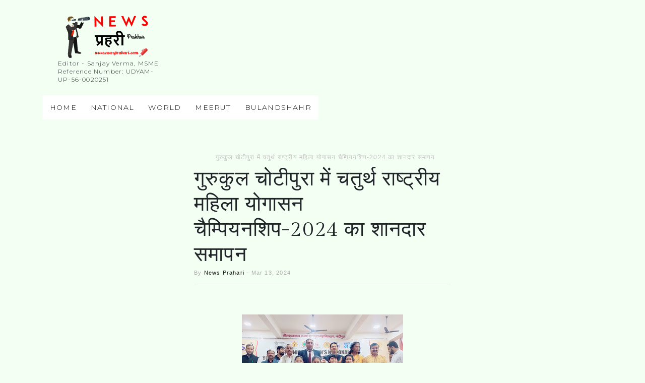

--- FILE ---
content_type: text/html; charset=UTF-8
request_url: https://www.newsprahari.com/2024/03/2024_13.html
body_size: 52156
content:
<!DOCTYPE html>
<html class='v2' dir='ltr' xmlns='http://www.w3.org/1999/xhtml' xmlns:b='http://www.google.com/2005/gml/b' xmlns:data='http://www.google.com/2005/gml/data' xmlns:expr='http://www.google.com/2005/gml/expr'>
<head>
<link href='https://www.blogger.com/static/v1/widgets/335934321-css_bundle_v2.css' rel='stylesheet' type='text/css'/>
<script async='async' data-ad-client='ca-pub-1801615975371904' src='https://pagead2.googlesyndication.com/pagead/js/adsbygoogle.js'></script>
<title> ग&#2369;र&#2369;क&#2369;ल च&#2379;ट&#2368;प&#2369;र&#2366; म&#2375;&#2306; चत&#2369;र&#2381;थ र&#2366;ष&#2381;ट&#2381;र&#2368;य मह&#2367;ल&#2366; य&#2379;ग&#2366;सन च&#2376;म&#2381;प&#2367;यनश&#2367;प-2024 क&#2366; श&#2366;नद&#2366;र सम&#2366;पन - News Prahari प&#2381;रखर</title>
<!--META-->
<meta charset='utf-8'/>
<meta content='width' name='MobileOptimized'/>
<meta content='true' name='HandheldFriendly'/>
<meta content='yes' name='apple-mobile-web-app-capable'/>
<meta content='index,nofollow' name='robots'/>
<meta content='width=device-width, initial-scale=1, maximum-scale=1' name='viewport'/>
<!-- Blogger main head data and meta -->
<meta content='text/html; charset=UTF-8' http-equiv='Content-Type'/>
<meta content='blogger' name='generator'/>
<link href='https://www.newsprahari.com/favicon.ico' rel='icon' type='image/x-icon'/>
<link href='https://www.newsprahari.com/2024/03/2024_13.html' rel='canonical'/>
<link rel="alternate" type="application/atom+xml" title="News Prahari प&#2381;रखर - Atom" href="https://www.newsprahari.com/feeds/posts/default" />
<link rel="alternate" type="application/rss+xml" title="News Prahari प&#2381;रखर - RSS" href="https://www.newsprahari.com/feeds/posts/default?alt=rss" />
<link rel="service.post" type="application/atom+xml" title="News Prahari प&#2381;रखर - Atom" href="https://www.blogger.com/feeds/2805553767601295261/posts/default" />

<link rel="alternate" type="application/atom+xml" title="News Prahari प&#2381;रखर - Atom" href="https://www.newsprahari.com/feeds/2923362772917543921/comments/default" />
<!--Can't find substitution for tag [blog.ieCssRetrofitLinks]-->
<link href='https://blogger.googleusercontent.com/img/b/R29vZ2xl/AVvXsEiE9JCva5FPMcH6c_0WUP4vwSA_TdTVGClHALCCt2p40w1CooM4bkzlRk6Jn1wK3cWkbJv-oXVVG8CHXbexJHsHUC5d3y4hPyRMHxNa0x4U1dViMYI_KPvl7W6V1X7gP7GGOjwP_xuIT6ga8BwVptbq62D2uCnnSs6JPddzRHAqjA-DbIzlIol6dl5O2Yg/s320/%E0%A4%AA%E0%A5%8D%E0%A4%B0%E0%A4%A4%E0%A4%BF%E0%A4%AF%E0%A5%8B%E0%A4%97%E0%A4%A4%E0%A4%BE%20%E0%A4%AE%E0%A5%87%E0%A4%82%20%E0%A4%AA%E0%A4%A6%E0%A4%95%20%E0%A4%A7%E0%A4%BE%E0%A4%B0%E0%A5%80%20%E0%A4%96%E0%A4%BF%E0%A4%B2%E0%A4%BE%E0%A4%A1%E0%A4%BC%E0%A5%80.jpg' rel='image_src'/>
<meta content='https://www.newsprahari.com/2024/03/2024_13.html' property='og:url'/>
<meta content=' गुरुकुल चोटीपुरा में चतुर्थ राष्ट्रीय महिला योगासन चैम्पियनशिप-2024 का शानदार समापन' property='og:title'/>
<meta content='' property='og:description'/>
<meta content='https://blogger.googleusercontent.com/img/b/R29vZ2xl/AVvXsEiE9JCva5FPMcH6c_0WUP4vwSA_TdTVGClHALCCt2p40w1CooM4bkzlRk6Jn1wK3cWkbJv-oXVVG8CHXbexJHsHUC5d3y4hPyRMHxNa0x4U1dViMYI_KPvl7W6V1X7gP7GGOjwP_xuIT6ga8BwVptbq62D2uCnnSs6JPddzRHAqjA-DbIzlIol6dl5O2Yg/w1200-h630-p-k-no-nu/%E0%A4%AA%E0%A5%8D%E0%A4%B0%E0%A4%A4%E0%A4%BF%E0%A4%AF%E0%A5%8B%E0%A4%97%E0%A4%A4%E0%A4%BE%20%E0%A4%AE%E0%A5%87%E0%A4%82%20%E0%A4%AA%E0%A4%A6%E0%A4%95%20%E0%A4%A7%E0%A4%BE%E0%A4%B0%E0%A5%80%20%E0%A4%96%E0%A4%BF%E0%A4%B2%E0%A4%BE%E0%A4%A1%E0%A4%BC%E0%A5%80.jpg' property='og:image'/>
<link href='https://maxcdn.bootstrapcdn.com/bootstrap/3.3.7/css/bootstrap.min.css' rel='stylesheet'/>
<link crossorigin='anonymous' href='https://maxcdn.bootstrapcdn.com/bootstrap/4.0.0-beta/css/bootstrap.min.css' integrity='sha384-/Y6pD6FV/Vv2HJnA6t+vslU6fwYXjCFtcEpHbNJ0lyAFsXTsjBbfaDjzALeQsN6M' rel='stylesheet'/>
<style id='page-skin-1' type='text/css'><!--
/*
-----------------------------------------------
Templae Name: Melesa Blogger Template
Release Date : 02 October 2018, 09:11 PM (Indian Standard Time)
Author :     Blossom Themes
Author URI : https://blossomthemes.blogspot.com
License:     Premium Version Licence of Blossom Themes
----------------------------------------------- */
/*
/* Variable definitions
====================
<Group description="Melesa Theme Options">
<Variable name="maincolor" description="Main Color of theme" type="color" default="#ff8989"/>
<Variable name="darkcolor" description="Dark Color of theme" type="color" default="#5b5b60"/>
<Variable name="bagocolor" description="Background Color of theme" type="color" default="#ffffff"/>
</Group>
<Group description="Melesa Header Options">
<Variable name="linkcolor" description="Menu Links Color" type="color" default="#5b5b60"/>
<Variable name="tickercolor" description="News Ticker Text Color" type="color" default="#5b5b60"/>
</Group>
<Group description="Melesa Footer Options">
<Variable name="fbgcolor" description="Footer Background" type="color" default="#5b5b60"/>
<Variable name="ftxtcolor" description="Footer Text Color" type="color" default="#ffffff"/>
</Group>
*/
/* Selection */
*::selection {background: #D52C1F;color: #111111;}
*::-o-selection {background: #D52C1F;color: #111111;}
*::-moz-selection {background: #D52C1F;color: #111111;}
*::-webkit-selection {background: #D52C1F;color: #111111;}
/* Basic */
html,body{font-family:'Montserrat', sans-serif;font-weight:300;font-size:12px;letter-spacing: 0.1em;}
body{display: inline;}
h1,h2,h3,h4,h5,h6,.title{font-family:'Gilda Display', serif;font-weight:400;}
img{max-width:100%;}
a{color:#111111}
a:hover{color:#D52C1F;text-decoration:none;transition: .2s all ease-in-out;}
.column-left-outer{margin-left:0% !important;}
body .content-inner{padding:0px;}
.post-body blockquote{padding:20px 25px;position:relative;color:#777;margin:10px 0px;}
.post-body blockquote:before{content: "";position: absolute;left: 0px;width: 2px;height: 100%;top:0px;display: table;background: #D52C1F;}
.post-body ul{list-style-type: square;}
.post-body blockquote{  font-family: Montserrat, sans-serif;letter-spacing: 0.04em;text-align: left;text-transform: none;color: #5b5b60;  font-size: 18px;line-height: 1.33;font-weight: 800;font-style: italic;  border-left: 0px !important;}
.post-body{line-height: 1.5;letter-spacing:0.3px;margin-bottom:15px;}
#melesa-bottom-advertisement{margin: 10px 0px}
.column-left-outer,.column-right-outer{position: relative;display: table;width:100%;}
#left-sidebar-area, #right-sidebar-area{text-align: }
.column-left-inner, .column-right-inner{max-width: 320px;margin: 0 auto;}
.blog-posts{margin-bottom: 20px;display: table}
.post-body{  font-style: normal;font-weight: 300;font-size: 12px;line-height: 2;font-family: Montserrat, sans-serif;letter-spacing: 0.04em;text-align: left;text-transform: none;color: #5b5b60;}
/*SF menu*/
.sf-menu, .sf-menu *{margin:0;padding:0;list-style:none;}
.sf-menu ul{padding:0px !important;}
.sf-menu li{position:relative;}
.sf-menu ul{position:absolute;display:none;top:100%;left:0;z-index:99;}
.sf-menu > li{float:left;}
.sf-menu li:hover > ul,.sf-menu li.sfHover > ul{display:block;}
.sf-menu a{display:block;position:relative;}
.sf-menu ul ul{top:0;left:100%;}
.sf-menu{float:left;margin-bottom:1em;}
.sf-menu ul{min-width:12em;*width:12em;}
.sf-menu a{padding:.75em 1em;text-decoration:none;zoom:1;}
.sf-menu li{white-space:nowrap;*white-space:normal;-webkit-transition:background .2s;transition:background .2s;}
.sf-menu li:hover,.sf-menu li.sfHover{-webkit-transition:none;transition:none;}
/*Search*/
.search-activity{display:none}
.searchwrap{position:fixed;top:0px;left:0px;z-index:99;right:0px;bottom:0px;height:100%;width:100%;display:table;}
.searchbox-inner{position:relative;display:table;width:100%;height:100%;text-align:center;}
.topmenus{z-index:19;}
.search-box{display:table-cell;vertical-align:middle;}
.search-box a.s_close{color:#fff;float:right;font-size:30px;position:fixed;top:30px;right:30px;}
.search-box input{background:transparent;color:#fff;border:transparent;border-bottom:1px solid #fff;font-size:25px;width:80%;font-family:Open Sans;font-weight:200;}
.search-box button{border:transparent;background:transparent;color:#fff;font-size:30px;}
.searchoverlay{background: #D52C1F;opacity: 0.9;position: absolute;width: 100%;height:100%;display: table;}
/*HEADERS*/
header .responsive-navigation{display: none}
header .advertisement-top .topadvert{margin: 0px;margin-top:28px}
header .navigationmenu{display:inline-block;}
header #NavG{margin: 0px;}
header ul.sf-menu{padding: 0px;}
#header h1{font-weight:600;}
#header img{max-width: 100%;max-height: 90px;width:auto;}
header .sf-menu > li.has-submenu > a:after{content: "\f123";font-family: "Ionicons";padding-left: 10px;font-size:10px;}
header .sf-menu > li > ul > li.has-submenu > a:after{content: "\f125";font-family: "Ionicons";padding-left: 10px;position: absolute;top: 50%;right: 19px;margin-top: -9px;line-height: 19px;}
.search-act{float: right}
.search-act a{padding: 0 14px;line-height: 48px;font-size: 22px;color: #111111;font-weight: 500;text-transform: uppercase;-webkit-backface-visibility: hidden;font-family: 'Open Sans', sans-serif;font-weight: 700;}
.mega .mega-img{width:100%;height:150px;display:block;background-position:center center !important;background-size:cover !important;transition:.1s all ease-in-out;border-radius:5px;}
.mega .megamenu-item .imgthumb a{padding:10px;padding-top: 25px;padding-bottom:10px;}
.mega .megamenu-item .imglink a{padding:10px;padding-bottom:15px;padding-top:0px;white-space:initial !important;font-size: 16px;font-family:'Gilda Display', serif;}
.imglink .date-pub{padding: 5px 10px;  display: block;}
header .descriptionwrapper{margin: 0px !important;}
.megamenu-item{position: relative;}
.mega-clear{clear: both}
.mega-naver .mega-navs{padding:0px !important; display: inline-block;margin-right: 7px;width: 25px;height: 25px;line-height: 25px;border: 1px solid #dcdcdc;text-align: center;vertical-align: middle;font-size: 7px;color: #b7b7b7;}
.mega-naver .mega-navs i{line-height: 24px}
.mega-naver{margin: 5px 20px;clear: left;display: table;width: 100%;}
.mega-naver .mega-navs:hover{border-color: #D52C1F;color: #D52C1F}
.mega-naver .mega-navs.disable{color:#b7b7b7 !important;}
.mega-naver .mega-navs.disable:hover{background:rgba(0,0,0,0);border-color: #dcdcdc;color:#b7b7b7 !important;}
.mega-naver .mega-navs.disable:hover i {color:#b7b7b7 !important;}
.mega-item-wrap{position: relative}
.mega-loading{position: absolute;left: 0px;right: 0px;background:rgba(255,255,255,0.7);top:0px;bottom:0px;text-align:center;display: none;width: 100%;height: 100%;}
.mega-loading .mega-table{display: table-cell;vertical-align: middle;}
.mega-cell h3{font-size:16px;font-family:Open Sans;font-weight:600;text-transform:uppercase;}
header .static-object ul{width:100%;}
header .mega-item-wrap{width:100%;}
/* LOADING ANIMATION */
.cssload-thecube{width:56px;height:56px;margin:0 auto;margin-top:37px;position:relative;transform:rotateZ(45deg);-o-transform:rotateZ(45deg);-ms-transform:rotateZ(45deg);-webkit-transform:rotateZ(45deg);-moz-transform:rotateZ(45deg);margin-bottom:40px;}
.cssload-thecube .cssload-cube{position:relative;transform:rotateZ(45deg);-o-transform:rotateZ(45deg);-ms-transform:rotateZ(45deg);-webkit-transform:rotateZ(45deg);-moz-transform:rotateZ(45deg);}
.cssload-thecube .cssload-cube{float:left;width:50%;height:50%;position:relative;transform:scale(1.1);-o-transform:scale(1.1);-ms-transform:scale(1.1);-webkit-transform:scale(1.1);-moz-transform:scale(1.1);}
.cssload-thecube .cssload-cube:before{content:"";position:absolute;top:0;left:0;width:100%;height:100%;background-color:#D52C1F;animation:cssload-fold-thecube 3.48s infinite linear both;-o-animation:cssload-fold-thecube 3.48s infinite linear both;-ms-animation:cssload-fold-thecube 3.48s infinite linear both;-webkit-animation:cssload-fold-thecube 3.48s infinite linear both;-moz-animation:cssload-fold-thecube 3.48s infinite linear both;transform-origin:100% 100%;-o-transform-origin:100% 100%;-ms-transform-origin:100% 100%;-webkit-transform-origin:100% 100%;-moz-transform-origin:100% 100%;}
.cssload-thecube .cssload-c2{transform:scale(1.1) rotateZ(90deg);-o-transform:scale(1.1) rotateZ(90deg);-ms-transform:scale(1.1) rotateZ(90deg);-webkit-transform:scale(1.1) rotateZ(90deg);-moz-transform:scale(1.1) rotateZ(90deg);}
.cssload-thecube .cssload-c3{transform:scale(1.1) rotateZ(180deg);-o-transform:scale(1.1) rotateZ(180deg);-ms-transform:scale(1.1) rotateZ(180deg);-webkit-transform:scale(1.1) rotateZ(180deg);-moz-transform:scale(1.1) rotateZ(180deg);}
.cssload-thecube .cssload-c4{transform:scale(1.1) rotateZ(270deg);-o-transform:scale(1.1) rotateZ(270deg);-ms-transform:scale(1.1) rotateZ(270deg);-webkit-transform:scale(1.1) rotateZ(270deg);-moz-transform:scale(1.1) rotateZ(270deg);}
.cssload-thecube .cssload-c2:before{animation-delay:0.44s;-o-animation-delay:0.44s;-ms-animation-delay:0.44s;-webkit-animation-delay:0.44s;-moz-animation-delay:0.44s;}
.cssload-thecube .cssload-c3:before{animation-delay:0.87s;-o-animation-delay:0.87s;-ms-animation-delay:0.87s;-webkit-animation-delay:0.87s;-moz-animation-delay:0.87s;}
.cssload-thecube .cssload-c4:before{animation-delay:1.31s;-o-animation-delay:1.31s;-ms-animation-delay:1.31s;-webkit-animation-delay:1.31s;-moz-animation-delay:1.31s;}
.hidden{display:none}
@keyframes cssload-fold-thecube{0%, 10%{transform:perspective(105px) rotateX(-180deg);opacity:0;}
25%,75%{transform:perspective(105px) rotateX(0deg);opacity:1;}
90%,100%{transform:perspective(105px) rotateY(180deg);opacity:0;}
}
@-o-keyframes cssload-fold-thecube{0%, 10%{-o-transform:perspective(105px) rotateX(-180deg);opacity:0;}
25%,75%{-o-transform:perspective(105px) rotateX(0deg);opacity:1;}
90%,100%{-o-transform:perspective(105px) rotateY(180deg);opacity:0;}
}
@-ms-keyframes cssload-fold-thecube{0%, 10%{-ms-transform:perspective(105px) rotateX(-180deg);opacity:0;}
25%,75%{-ms-transform:perspective(105px) rotateX(0deg);opacity:1;}
90%,100%{-ms-transform:perspective(105px) rotateY(180deg);opacity:0;}
}
@-webkit-keyframes cssload-fold-thecube{0%, 10%{-webkit-transform:perspective(105px) rotateX(-180deg);opacity:0;}
25%,75%{-webkit-transform:perspective(105px) rotateX(0deg);opacity:1;}
90%,100%{-webkit-transform:perspective(105px) rotateY(180deg);opacity:0;}
}
@-moz-keyframes cssload-fold-thecube{0%, 10%{-moz-transform:perspective(105px) rotateX(-180deg);opacity:0;}
25%,75%{-moz-transform:perspective(105px) rotateX(0deg);opacity:1;}
90%,100%{-moz-transform:perspective(105px) rotateY(180deg);opacity:0;}
}
.mega-loading .mega-table{display:table;width:100%;height:100%;}
.mega-cell{vertical-align:middle;display:table-cell;}
/* Loader Small Size */
.lds-ripple {
display: inline-block;
position: relative;
width: 64px;
height: 64px;
}
.lds-ripple div {
position: absolute;
border: 4px solid #D52C1F;
opacity: 1;
border-radius: 50%;
animation: lds-ripple 1s cubic-bezier(0, 0.2, 0.8, 1) infinite;
}
.lds-ripple div:nth-child(2) {
animation-delay: -0.5s;
}
@keyframes lds-ripple {
0% {
top: 28px;
left: 28px;
width: 0;
height: 0;
opacity: 1;
}
100% {
top: -1px;
left: -1px;
width: 58px;
height: 58px;
opacity: 0;
}
}
/* TOP MESSAGE BANNER */
.top-ban{background-color: #fcfcfc;border-bottom: 1px solid #f2f2f2;}
.top-ban h2{padding: 40px 0px;font-weight: 600;}
.top-ban h2 a{float: right; font-size:14px;padding:15px 20px;border:1px solid #ccc}
.top-ban h2 a:hover{border-color:#D52C1F;background: #D52C1F;color:#fff}
/*Header Style 2 [Full Logo] */
header.full-logo .advertisement-top{display: none;}
header.full-logo .header-logo{text-align: center;margin: 28px 0px;margin-bottom:8px;width: 400px;height: 300px;}
header.full-logo .navigational-menu{display: inline-block;}
header.full-logo .h-break{clear: both;}
header.full-logo .topnl,header.full-logo  .topnl ul li{ float: left;}
header.full-logo .topnr ul li{ float: left;}
header.full-logo .topnr{float: right}
header.full-logo ul{padding: 0px;}
header.full-logo li{list-style-type: none;}
header.full-logo .topnl a{font-size: 11px;font-weight: 600;padding:4px 5px;}
header.full-logo .sf-menu li{position: relative;background:#fff;}
header.full-logo .sf-menu ul{box-shadow: 1px 1px 4px rgba(0,0,0,.15);}
header.full-logo .header-cap-bottom,header.regular .clear-header{display: none}
header.full-logo .navigational-menu .sf-menu > li{margin-bottom: -10px;padding: 0px;}
header .sf-menu > li > a{padding: 0 14px;line-height: 48px;font-size: 14px;color: #111111;font-weight: 500;text-transform: uppercase;-webkit-backface-visibility: hidden; font-family: 'Open Sans', sans-serif;  font-weight: 700;}
header .sf-menu > li > ul li a{padding: 7px 30px;font-size: 12px;line-height: 20px;color: #111;}
header .sf-menu > li > ul li a:hover{background-color:#c5fdc0;}
header .topmenus .topnl a{font-weight: 500;}
header .topmenus .topnl a:hover{color:#D52C1F;text-decoration:none;}
header.full-logo .navigational-menu{width: 100%}
header.full-logo #header img{margin: 0 auto;}
header.full-logo .nav-bak{display: none}
header.full-logo .navigational-menu{position: relative}
header.full-logo .navigational-menu .widget{position: static !important;}
header.full-logo .static-object{position: static !important;}
header.full-logo .static-object ul{margin-top: 0px;}
/*Header Style 3 [Compact] */
header.compact .advertisement-top{display: none}
header.compact .navigational-menu{float: left;}
header.compact .header-logo{display: block;min-height: 1px;float: left;width: 272px;position: relative;margin-bottom: 8px;margin-top: 8px;}
header.compact .h-break, header.compact .clear-header{clear: both;}
header.compact .navigational-menu{padding: 22px 30px 0;}
header.compact .topnl,header.compact .topnl ul li{ float: left;}
header.compact .topnr ul li{ float: left;}
header.compact .topnr{float: right}
header.compact ul{padding: 0px;}
header.compact li{list-style-type: none;}
header.compact .topnl a{font-size: 11px;font-weight: 600;padding:4px 5px;}
header.compact .sf-menu > li > a:before{background-color: transparent;content: '';width: 0;height: 3px;position: absolute;bottom: 0;left: 0;right: 0;margin: 0 auto;-webkit-transform: translate3d(0,0,0);transform: translate3d(0,0,0);-webkit-transition: width .2s ease;-moz-transition: width .2s ease;-o-transition: width .2s ease;transition: width .2s ease;}
header.compact .sf-menu li{position: relative;background:#fff;}
header.compact .sf-menu ul{box-shadow: 1px 1px 4px rgba(0,0,0,.15);}
header.compact .header-cap-bottom,header.regular .clear-header{display: none}
header.compact .navigational-menu .sf-menu > li{margin-bottom: -6px;}
header .sf-menu > li > a{padding: 0 14px;line-height: 48px;font-size: 14px;color: #111111;font-weight: 500;text-transform: uppercase;-webkit-backface-visibility: hidden; font-family: 'Open Sans', sans-serif;  font-weight: 700;}
header .sf-menu > li > ul li a{padding: 7px 30px;font-size: 12px;line-height: 20px;color: #111;}
header.compact .sf-menu > li > ul li a:hover{color:#D52C1F}
header.compact .navigational-menu{float: right}
header.compact .nav-bak{display: none}
header.compact .navigational-menu{position: static;}
header.compact .navigational-menu .widget{position: static !important;}
header.compact .static-object{position: static !important;}
header.compact .static-object ul{margin-top: 5px;}
header.compact .row-custom > .container{position: relative;}
header.compact .navigationmenu{border-right: 1px solid #d7d7d7;margin-right: 10px !important;padding-right: 10px;}
header.compact .static-object ul{margin: 0px;}
/*Header Style 4 [Center Full] */
header.center-full .advertisement-top{display: none;}
header.center-full .header-logo{text-align: center;margin: 28px 0px;margin-bottom:8px;}
header.center-full .navigational-menu{display: inline-block;}
header.center-full .h-break{clear: both;}
header.center-full .topnl,header.center-full  .topnl ul li{ float: left;}
header.center-full .topnr ul li{ float: left;}
header.center-full .topnr{float: right}
header.center-full ul{padding: 0px;}
header.center-full li{list-style-type: none;}
header.center-full .topnl a{font-size: 11px;font-weight: 600;padding:4px 5px;}
header.center-full .sf-menu > li > a:before{background-color: transparent;content: '';width: 0;height: 3px;position: absolute;bottom: 0;left: 0;right: 0;margin: 0 auto;-webkit-transform: translate3d(0,0,0);transform: translate3d(0,0,0);-webkit-transition: width .2s ease;-moz-transition: width .2s ease;-o-transition: width .2s ease;transition: width .2s ease;}
header.center-full .sf-menu li{position: relative;background:#fff;}
header.center-full .sf-menu ul{box-shadow: 1px 1px 4px rgba(0,0,0,.15);}
header.center-full .header-cap-bottom,header.regular .clear-header{display: none}
header.center-full .navigational-menu .sf-menu > li{margin-bottom: -6px;}
header .sf-menu > li > a{padding: 0 14px;line-height: 48px;font-size: 14px;color: #111111;font-weight: 500;text-transform: uppercase;-webkit-backface-visibility: hidden; font-family: 'Open Sans', sans-serif;  font-weight: 700;}
header.center-full .sf-menu > li > ul li a{padding: 7px 30px;font-size: 12px;line-height: 20px;color: #111;}
header.center-full .sf-menu > li > ul li a:hover{color:#D52C1F}
header.center-full .navigational-menu{width: 100%;text-align:center}
header.center-full #header img{margin: 0 auto;}
header.center-full .sf-menu{text-align: center;}
header.center-full .navigational-menu ul.sf-menu  ul li{text-align: left}
header.center-full .nav-bak{display: none}
header.center-full .navigational-menu{position: relative}
header.center-full .navigational-menu .widget{position: static !important;}
header.center-full .static-object{position: static !important;}
header.center-full .static-object ul{margin-top: 0px;}
header.center-full .navigational-menu .sf-menu > li{padding-top:0px;padding-bottom:0px;}
/*Header Style 5 [Modern] */
header.modern .header-logo{display: block;height: 100%;float: left;width: 100%;position: relative;margin-bottom: 8px;margin-top: 28px;}
header.modern .advertisement-top{float: right;width: 728px;position: relative;}
header.modern .h-break,header.modern .n-break{clear: both;}
header.modern .topnl,header.modern  .topnl ul li{ float: left;}
header.modern .topnr ul li{ float: left;}
header.modern .topnr{float: right}
header.modern ul{padding: 0px;}
header.modern li{list-style-type: none;}
header.modern .sf-menu li{position: relative;background:#fff;}
header .sf-menu ul{box-shadow: 1px 1px 4px rgba(0,0,0,.15);}
header.modern .header-cap-bottom,header.modern .clear-header{display: none}
header.modern .navigational-menu .sf-menu > li{margin-bottom: -6px;}
header .sf-menu > li > a{padding: 0 14px;line-height: 48px;font-size: 14px;color: #111111;font-weight: 500;text-transform: uppercase;-webkit-backface-visibility: hidden; font-family: 'Open Sans', sans-serif;  font-weight: 700;}
header .sf-menu > li > ul li a{padding: 7px 30px;font-size: 12px;line-height: 20px;color: #111;}
header .sf-menu > li > ul li a:hover{color:#D52C1F}
header.modern .navigational-menu{display: none}
header.modern .header-outer:before{content: "";background: transparent url("");width: 100%;height: 12px;position: absolute;bottom: -12px;z-index: 1;}
header.modern .nav-bak:before{content: "";background: transparent url([data-uri]);
width: 100%;height: 12px;position: absolute;bottom: -12px;z-index: 1;}
header.modern .nav-bak{position: relative;}
header.modern .non_responsive{float: left;}
header.modern .non_responsive ul.sf-menu{margin-bottom: 0px;}
header.modern .nav-bak .container{position:relative;display:block;}
header.modern .static-object{position: static !important;}
header.modern .static-object ul{margin-top:0px;position: absolute;top:100%;}
header.modern .navigational-menu .sf-menu > li{padding-top:0px;padding-bottom:0px;}
/*Header Style 1 [REGULAR] */
header.regular .header-logo{display: block;min-height: 1px;float: left;width: 272px;position: relative;margin-bottom: 8px;margin-top: 28px;}
header.regular .advertisement-top{float: right;width: 728px;position: relative;}
header.regular .h-break,header.regular .n-break{clear: both;}
header.regular .topnl,header.regular  .topnl ul li{ float: left;}
header.regular .topnr ul li{ float: left;}
header.regular .topnr{float: right}
header.regular ul{padding: 0px;}
header.regular li{list-style-type: none;}
header.regular .topnl a{font-size: 11px;font-weight: 600;padding:4px 5px;}
header.regular .sf-menu > li:hover > a:before{background-color: #D52C1F;width: 100%;}
header.regular .sf-menu li{position: relative;background:#fff;}
header .sf-menu ul{box-shadow: 0px 5px 10px 0px rgba(75,77,88,0.39);border-top: 2px solid #D52C1F;}
header.regular .header-cap-bottom,header.regular .clear-header{display: none}
header.regular .navigational-menu .sf-menu > li{margin-bottom: -10px;padding: 0px;}
header .sf-menu > li > a{padding: 0 14px;line-height: 48px;font-size: 14px;color: #111111;font-weight: 500;text-transform: uppercase;-webkit-backface-visibility: hidden; font-family: 'Montserrat', sans-serif;  font-weight: 300;}
header.regular .sf-menu > li > ul li a{padding: 7px 30px;font-size: 12px;line-height: 20px;color: #000;transition: .2s all ease-in-out;}
header.regular .sf-menu > li > ul li a:hover{opacity:1;transition: .2s all ease-in-out;}
.imglink a{opacity:0.7}
.mega-naver a{border-radius:100%;}
header.regular .topmenus{}
header .topmenus a{opacity:0.7;font-weight:300;transition:.2s all ease-in-out;}
header .topmenus a:hover{opacity:1;transition:.2s all ease-in-out;}
header .topmenus .topnl a{font-weight: 500;}
header .topmenus .topnl a:hover{color:#D52C1F;text-decoration:none;}
header.regular .nav-bak{display: none}
header .megamenu-item{width: 25%;float: left;}
header.regular .navigational-menu{position: relative;padding-top: 15px;padding-bottom: 10px;}
header.regular .navigational-menu .widget{position: static !important;}
header.regular .static-object{position: static !important;}
header.regular .static-object ul{margin-top: 5px;}
header.regular .row-custom > .container:after{clear: nont !important;}
header.regular .search-act a:after{margin-bottom: -4px !important;}
/* TICKER WIDGET */
#melesa_news{margin-top:10px;}
#melesa_news.loading{display:none}
.left .news-ticker-controls,.left .ticker-content,.left .melesa-ticker-title,.left .ticker{float:left}
.right .news-ticker-controls,.right .ticker-content,.right .melesa-ticker-title,.right .ticker{float:right}
.ticker-wrapper.has-js{font-family:'Montserrat',sans-serif;width:100%;height:28px;overflow:hidden;line-height:28px;float:none;color:#252525;position:relative}
.ticker{position:relative;overflow:hidden;width:100%}
.ticker a{color:#111111}
.melesa-ticker-title{font-size: 12px;text-transform: uppercase;padding: 0 10px;font-weight: bold;border: 2px solid #D52C1F;border-radius: 4px;color: #D52C1F;line-height:24px;}
.ticker-content{margin:0;position:absolute;font-weight:600;overflow:hidden;white-space:nowrap;line-height:26px;padding:0 10px;font-size:15px;font-family: 'Open Sans', sans-serif;}
.ticker-content .date{display:none}
.ticker-content a{font-weight:600;font-family: 'Open Sans', sans-serif;line-height:26px;}
.rabbi-ticker-swipe{position:absolute;top:0;background-color:#FFFFFF;color:#111111;display:block;width:100%;height:28px}
.rabbi-ticker-swipe span{margin-left:1px;background-color:#FFFFFF;color:#111111;height:28px;width:7px;display:block}
.news-ticker-controls{padding:0;margin:0;list-style-type:none;position:absolute;right:5px;top:0}
.news-ticker-controls li{padding:0;margin-left:5px;float:left;cursor:pointer;height:16px;width:16px;display:block}
.news-ticker-controls li{font-family: "Ionicons";position:relative;}
.news-ticker-controls li:before{top:0;line-height:20px;top: 1px;display: block;position:relative;}
.news-ticker-controls li.bs-play-pause{display:none}
.news-ticker-controls li.bs-prev:before{content:"\f124";left: 0px;}
.news-ticker-controls li.bs-next:before{content:"\f125";right: 0px;}
.js-hidden{display:none}
.melesa-news .bs-next, .melesa-news .bs-prev{display: inline-block;margin-right: 7px;width: 25px;height: 25px;line-height: 24px;border: 1px solid #dcdcdc;text-align: center;vertical-align: middle;color: #c3c3c9;border-radius:100%;border:1px solid #c3c3c9;transition:.2s all ease-in-out;}
.melesa-news .bs-next:hover, .melesa-news .bs-prev:hover{border-color:#D52C1F;color:#D52C1F;transition:.2s all ease-in-out;}
.news-ticker-controls{background:#fff;right:0px;}
/* Featured Post [GRID 1]*/
.melesa-grid .row {flex-wrap: nowrap !important;}
.melesa_widget{margin-bottom: 40px;display: block;}
.melesa_widget >.grid-1 > .row > div{padding:0px 8px;}
.melesa_widget > .grid-1 > .row .row > div{padding:1px 1px;}
.melesa_widget .grid-1 .first .big,.melesa_widget .first, .melesa_widget .pthumb{height:100%;width:100%;display:table;border-radius:7px;}
.melesa_widget .grid-1 .first .big{background-size:cover !important;background-position:center center !important;padding:60px 0px;padding-bottom:0px;display:table;}
.melesa_widget .grid-1 .first{position:relative}
.melesa_widget .grid-1 .wrapper-post{display:table-cell;vertical-align:bottom;padding:30px 20px;padding-bottom:20px;background:rgba(0, 0, 0, 0) linear-gradient(to bottom, transparent 0%, transparent 0%, rgba(0, 0, 0, 0.5) 100%, rgba(0, 0, 0, 0.1) 100%) repeat scroll 0 0;color:#fff;border-radius:7px;}
.melesa_widget .grid-1 .wrapper-post a{color:#fff;}
.melesa_widget .grid-1 .post-meta{z-index:1;}
.melesa_widget .grid-1 .post-tags a{text-transform:uppercase;font-family:'Roboto',sans-serif;font-size:10px;font-weight:500;text-transform:uppercase;display:inline-block;margin:0 0 5px 0;padding:3px 7px;line-height:13px;pointer-events:auto;background:#D52C1F;}
.melesa_widget .grid-1 >.row > .col-sm-6:first-child .post-meta h3 a{font-weight:800;font-size:25px;line-height:34px;}
.melesa_widget .grid-1 >.row > .col-sm-6:nth-child(2) .post-meta h3 a{font-weight:800;font-size:16px;line-height:18px;}
.melesa_widget .grid-1 >.row > .col-sm-6:nth-child(2) .other-meta{display:none;}
/*Featured Post [GRID 2]*/
.melesa_widget >.grid-2 > .row > div{padding:0px 8px;}
.melesa_widget > .grid-2 > .row .row > div{padding:1px 1px;}
.melesa_widget .grid-2 .first .big,.melesa_widget .first, .melesa_widget .pthumb{height:100%;width:100%;display:table;border-radius:7px;}
.melesa_widget .grid-2 .first .big{background-size:cover !important;background-position:center center !important;padding:60px 0px;padding-bottom:0px;display:table;}
.melesa_widget .grid-2 .first{position:relative}
.melesa_widget .grid-2 .wrapper-post{display:table-cell;vertical-align:bottom;padding:30px 20px;padding-bottom:20px;background:rgba(0, 0, 0, 0) linear-gradient(to bottom, transparent 0%, transparent 0%, rgba(0, 0, 0, 0.5) 100%, rgba(0, 0, 0, 0.1) 100%) repeat scroll 0 0;color:#fff;border-radius:7px;}
.melesa_widget .grid-2 .wrapper-post a{color:#fff;}
.melesa_widget .grid-2 .post-meta{z-index:1;}
.melesa_widget .grid-2 .post-tags a{text-transform:uppercase;font-family:'Roboto',sans-serif;font-size:10px;font-weight:500;text-transform:uppercase;display:inline-block;margin:0 0 5px 0;padding:3px 7px;line-height:13px;pointer-events:auto;background:#D52C1F;}
.melesa_widget .grid-2 >.row > .col-sm-8 .post-meta h3 a{font-weight:800;font-size:25px;line-height:34px;}
.melesa_widget .grid-2 >.row > .col-sm-4 .post-meta h3 a{font-weight:800;font-size:16px;line-height:18px;}
.melesa_widget .grid-2 >.row > .col-sm-4 .other-meta{display:none;}
/*Featured Post [GRID 3]*/
.melesa_widget >.grid-3 > .row > div{padding:0px 8px;}
.melesa_widget > .grid-3 > .row .row > div{padding:1px 1px;}
.melesa_widget .grid-3 .first .big,.melesa_widget .first, .melesa_widget .pthumb{height:100%;width:100%;display:table;border-radius:7px;}
.melesa_widget .grid-3 .first .big{background-size:cover !important;background-position:center center !important;padding:100px 0px;padding-bottom:0px;display:table;}
.melesa_widget .grid-3 .first{position:relative}
.melesa_widget .grid-3 .wrapper-post{display:table-cell;vertical-align:bottom;padding:30px 20px;padding-bottom:20px;background:rgba(0, 0, 0, 0) linear-gradient(to bottom, transparent 0%, transparent 0%, rgba(0, 0, 0, 0.5) 100%, rgba(0, 0, 0, 0.1) 100%) repeat scroll 0 0;color:#fff;border-radius:7px;}
.melesa_widget .grid-3 .wrapper-post a{color:#fff;}
.melesa_widget .grid-3 .post-meta{z-index:1;}
.melesa_widget .grid-3 .post-tags a{text-transform:uppercase;font-family:'Roboto',sans-serif;font-size:10px;font-weight:500;text-transform:uppercase;display:inline-block;margin:0 0 5px 0;padding:3px 7px;line-height:13px;pointer-events:auto;background:#D52C1F;}
.melesa_widget .grid-3 >.row > .col-sm-6:first-child .post-meta h3 a{font-weight:800;font-size:25px;line-height:34px;}
.melesa_widget .grid-3 >.row > .col-sm-6:nth-child(2) .post-meta h3 a{font-weight:800;font-size:16px;line-height:18px;}
.melesa_widget .grid-3 >.row > .col-sm-6:nth-child(2) > .row:first-child .post-meta h3 a{font-weight:800;font-size:25px;line-height:34px;}
.melesa_widget .grid-3 >.row > .col-sm-6:nth-child(2) .other-meta{display:none;}
/*Advertisement Banner*/
.melesa-advert{text-align:center;margin-bottom:30px;}
.melesa-advert{max-width:100%;overflow:hidden;}
/*melesa Widgets */
.melesawids h2,.melesa-title{font-size:18px;font-weight: 600;border-bottom: 2px solid #ecede7;;padding:10px 4px;position:relative;}
.melesawids h2:after,.melesa-title:after{content: "";position: absolute;left: 0px;bottom: -2px;background:#D52C1F;width: 80%;display: table;height:2px;}
.column-center-inner,.column-left-inner,.column-right-inner{padding: 0px !important;}
.melesa-plugin .melesa-plugin-link{position: absolute;top:0px;right: 10px;line-height: 48px;font-size:12px;text-transform:uppercase;font-weight:500;}
.melesa-plugin .melesa-plugin-link i{font-size:10px;}
.melesawids h2{padding-right: 80px;margin-top:0px;}
.mlsa-arrow.disable{padding: 0px !important;display: inline-block;margin-right: 7px;width: 25px;height: 25px;line-height: 25px;border: 1px solid #dcdcdc;text-align: center;vertical-align: middle;font-size: 7px;color: #dcdcdc;}
.mlsa-arrow{padding: 0px !important;display: inline-block;margin-right: 7px;width: 25px;height: 25px;line-height: 25px;border: 1px solid #b7b7b7;text-align: center;vertical-align: middle;font-size: 7px;color: #b7b7b7;}
.mlsa-arrow.disable:hover{background: transparent;border-color: #dcdcdc}
.mlsa-arrow:hover{background: #D52C1F;border-color:#D52C1F;color:#fff}
.mlsa-arrow:hover i{color:#fff}
.mlsa-arrow.disable:hover i{color:#b7b7b7}
.mlsa-arrow{color:#b7b7b7}
.mlsa-arrow.disable{color:#dcdcdc}
.melesa-plugin .melesa-loading{position: absolute;z-index: 99;background:rgba(255,255,255,0.8);left:0px;right:0px;top:0px;bottom:0px;text-align:center;display:none;}
.melesa-plugin .melesa-loading .melesa-table{display: table;width: 100%;height: 100%;}
.melesa-plugin .melesa-loading .melesa-table .melesa-cell{display: table-cell;vertical-align: middle;}
.melesa-plugin .melesa-relative{position: relative}
.melesa-plugin .melesa-nav{margin-top:20px;}
.mlsa-no-post .mlsa-table{display: table;text-align:center;width:100%;padding:40px;background:rgb(236,239,241)}
.mlsa-no-post .mlsa-cell{display: table-cell;}
.mlsa-no-post img{max-width: 280px;margin-bottom:20px;}
.mlsa-no-post h3{font-size:18px;font-weight: 400;}
/* melesa [List Widget] */
.melesa-plugin .list-widget .first .img-thumb{position: relative}
.melesa-plugin .list-widget .first .img-thumb .tags{position: absolute;bottom: 0;left: 0px;}
.melesa-plugin .list-widget .first .img-thumb .tags a{color: #fff;background: #111111;padding: 2px 5px;display: block;font-size:10px;text-transform: uppercase;}
.melesa-plugin .list-widget .first .p-title a{font-size:19px;line-height: 21px;font-weight: 600;}
.melesa-plugin .list-widget .pmeta span a{font-size:11px;}
.melesa-plugin .list-widget .pmeta span{font-size:11px;color: #aaa;}
.melesa-plugin .list-widget .pmeta span.p-author a{font-weight: 500}
.melesa-plugin .list-widget .first .p-desc{font-size: 13px;color: #777;font-family: 'Open Sans',arial,sans-serif;  margin-top: 9px;}
.melesa-plugin .list-widget .second .img-thumb{float: left;width: 100px;height:100px;margin-right: 10px;margin-top:5px;display: table}
.melesa-plugin .list-widget .second .img-thumb .ithumb{display: table;height: 100px;width: 100px;background-size:cover !important;background-position:center center !important;}
.melesa-plugin .list-widget .second .p-title h3{line-height: 15px;}
.melesa-plugin .list-widget .second .p-title h3 a{font-size:14px;font-weight: 600;line-height: 16px;}
.melesa-plugin .list-widget .second .right-wrap{box-sizing: border-box;padding-left: 0px;display: table;margin-top:-5px;}
.melesa-plugin .list-widget .second .col-sm-12{position: relative;clear: left;margin-bottom: 5px;}
.melesa-plugin .list-widget .second .pwrap:after{content: "";clear: both;}
.melesa-plugin .list-widget .mlsa-readmore{clear: left;border:1px solid rgb(220, 220, 220);padding:5px 10px;margin-top:15px;display:table; color:rgb(183,183,183);margin-bottom: 10px;}
.melesa-plugin .list-widget .mlsa-readmore:hover{border-color:#D52C1F;background:#D52C1F;color:#fff}
/* melesa [Block Widget] */
.melesa-plugin .block-widget .first .img-thumb{position: relative}
.melesa-plugin .block-widget .first .img-thumb .tags{position: absolute;bottom: 0;left: 0px;}
.melesa-plugin .block-widget .first .img-thumb .tags a{color: #fff;background: #111111;padding: 2px 5px;display: block;font-size:10px;text-transform: uppercase;}
.melesa-plugin .block-widget .first .p-title a{font-size:19px;line-height: 21px;font-weight: 600;}
.melesa-plugin .block-widget .pmeta span a{font-size:11px;}
.melesa-plugin .block-widget .pmeta span{font-size:11px;color: #aaa;}
.melesa-plugin .block-widget .pmeta span.p-author a{font-weight: 500}
.melesa-plugin .block-widget .first .p-desc{font-size: 13px;color: #777;font-family: 'Open Sans',arial,sans-serif;  margin-top: 9px;}
.melesa-plugin .block-widget .mlsa-readmore{clear: left;border:1px solid rgb(220, 220, 220);padding:5px 10px;margin-top:15px;display:table; color:rgb(183,183,183);margin-bottom: 10px;}
.melesa-plugin .block-widget .mlsa-readmore:hover{border-color:#D52C1F;background:#D52C1F;color:#fff}
.melesa-plugin .block-widget .second .img-thumb{float: left;width: 100px;height:100px;margin-right: 10px;margin-top:5px;display: table}
.melesa-plugin .block-widget .second .img-thumb .ithumb{display: table;height: 100px;width: 100px;background-size:cover !important;background-position:center center !important;}
.melesa-plugin .block-widget .second .p-title h3{line-height: 15px;}
.melesa-plugin .block-widget .second .p-title h3 a{font-size:14px;font-weight: 600;line-height: 16px;}
.melesa-plugin .block-widget .second .right-wrap{box-sizing: border-box;padding-left: 0px;display: table;margin-top:5px;word-break: break-all;}
.melesa-plugin .block-widget .second .col-sm-12{padding:0px !important;position: relative;clear: left;margin-bottom: 5px;}
.melesa-plugin .block-widget .second .pwrap:after{content: "";clear: both;}
.melesa-plugin .block-widget .second{padding-top:10px;}
/* melesa [Grid Widget] */
.melesa-plugin .grid-widget .first .img-thumb{position: relative}
.melesa-plugin .grid-widget .first .img-thumb .tags{position: absolute;bottom: 0;left: 0px;}
.melesa-plugin .grid-widget .first .img-thumb .tags a{color: #fff;background: #111111;padding: 2px 5px;display: block;font-size:10px;text-transform: uppercase;}
.melesa-plugin .grid-widget .first .p-title a{font-size:19px;line-height: 21px;font-weight: 600;}
.melesa-plugin .grid-widget .pmeta span a{font-size:11px;}
.melesa-plugin .grid-widget .pmeta span{font-size:11px;color: #aaa;}
.melesa-plugin .grid-widget .pmeta span.p-author a{font-weight: 500}
.melesa-plugin .grid-widget .first .p-desc{font-size: 13px;color: #777;font-family: 'Open Sans',arial,sans-serif;  margin-top: 9px;}
.melesa-plugin .grid-widget .mlsa-readmore{clear: left;border:1px solid rgb(220, 220, 220);padding:5px 10px;margin-top:15px;display:table; color:rgb(183,183,183);margin-bottom: 10px;}
.melesa-plugin .grid-widget .mlsa-readmore:hover{border-color:#D52C1F;background:#D52C1F;color:#fff}
.melesa-plugin .grid-widget .second .p-title a{font-size:15px;}
.melesa-plugin .grid-widget .second .p-title h3{line-height: 17px;}
.melesa-plugin .grid-widget .second .ithumb{display: table;height: 100px;width: 100%;background-size: cover !important;background-position: center center !important;margin-top:10px;}
.melesa-plugin .grid-widget .second .pmeta{display: none}
.melesa-plugin .grid-widget .kit-img{display: table;height: 170px;width: 100%;background-size: cover !important;background-position: center center !important;}
/* Post Layout [Default] */
#main.default article .ithumb{display: table;height: 100%;width: 100%;background-size:cover !important;background-position:center center !important;border-radius:7px;}
#main.default article{margin-bottom: 10px;padding:10px 0px;}
#main.default article .p-title h3{font-size: 23px;line-height: 26px;padding-top: 5px;font-weight: 400;color: #000;}
#main.default article .p-meta span{font-size: 11px;color: #aaa;}
#main.default article .p-snip{font-size: 12px;color: #5b5b60;font-family: 'Montserrat', sans-serif;margin-top: 9px;padding-bottom: 5px;line-height: 15px;}
#main.default article .p-redmore{border:1px solid #dcdcdc;padding:5px 10px;display: table;margin-top:9px;margin-bottom: 5px;color:#aaa}
#main.default article .p-redmore:hover{border-color:#D52C1F;background: #D52C1F;color: #fff}
/* Post Layout [Big Post] */
#main.big-post article{margin-bottom: 10px;}
#main.big-post article .p-title h3{font-size: 19px;line-height: 21px;font-weight: 600;padding-top:5px;}
#main.big-post article .p-meta span{font-size: 11px;color: #aaa;}
#main.big-post article .p-snip{font-size: 13px;color: #777;font-family: 'Open Sans',arial,sans-serif;margin-top: 9px;padding-bottom: 5px;}
#main.big-post article .p-redmore{border:1px solid #dcdcdc;padding:5px 10px;display: table;margin-top:9px;margin-bottom: 5px;color:#aaa}
#main.big-post article .p-redmore:hover{border-color:#D52C1F;background: #D52C1F;color: #fff}
#main.big-post article .p-cardpan{margin:0px 30px;margin-top:-80px;background: #fff;z-index: 1;position:relative;box-sizing: border-box;padding: 20px;}
#main.big-post article .img_nxt img{width: 100%;min-width:100%;transition:.2s all ease-in-out;}
#main.big-post article .img_nxt{position: relative;display: table;overflow: hidden;width: 100%;}
#main.big-post article .p-meta{border-bottom: 1px solid #f7f7f7;padding-bottom: 10px;}
/* Post Layout [Grid Post] */
#main.grid-post article{margin-bottom: 10px;}
#main.grid-post article .p-title h3{font-size: 19px;line-height: 21px;font-weight: 600;padding-top:5px;}
#main.grid-post article .p-meta span{font-size: 11px;color: #aaa;}
#main.grid-post article .p-snip{font-size: 13px;color: #777;font-family: 'Open Sans',arial,sans-serif;margin-top: 9px;padding-bottom: 5px;}
#main.grid-post article .p-redmore{border:1px solid #dcdcdc;padding:5px 10px;display: table;margin-top:9px;margin-bottom: 5px;color:#aaa;position: absolute;bottom:10px;}
#main.grid-post article .p-redmore:hover{border-color:#D52C1F;background: #D52C1F;color: #fff}
#main.grid-post article .p-cardpan{background: #fff;z-index: 1;box-sizing: border-box;padding: 10px;padding-bottom: 80px;}
#main.grid-post article .img_nxt img{width: 100%;min-width:100%;transition:.2s all ease-in-out;}
#main.grid-post article .img_nxt{position: relative;display: table;overflow: hidden;width: 100%;}
#main.grid-post article:hover .img_nxt img{transform: scale(1.1,1.1);transition:.2s all ease-in-out;}
#main.grid-post article .ithumb, #main.grid-post article .img_nxt{width: 100%;height: 200px;display:table;}
#main.grid-post article .ithumb{background-size: cover !important;background-position: center center !important;}
/*arrow pager*/
.melesa-pager.arrow{text-align:center;margin:20px 20px;}
.melesa-pager.arrow #melesa-new{float: left;display:table;}
.melesa-pager.arrow #melesa-old{float: right;display: table;}
.melesa-pager.arrow a{border:1px solid #dcdcdc;padding: 10px 15px;color:#aaa}
.melesa-pager.arrow #melesa-new a{float: left;display:table;}
.melesa-pager.arrow #melesa-old a{float: right;display: table;}
.melesa-pager.arrow .melesa-home{display: table;margin: 0px auto;}
.melesa-pager.arrow a:hover{background:#D52C1F;border-color:#D52C1F;color:#fff}
.blog-feeds{display: none}
/* Numbered Pager */
#melesa-pager{display:block;padding:5px 0;}
.showpage a, .pagenumber a, .current{position:relative;display:inline-block;padding:5px 11px;line-height:21px;margin:0 2px;background:#ffffff;color:#333;border:1px solid #dcdcdc;color:#aaa;font-size:12px;transition:all .3s;min-width:33px;text-align:center;}
.showpage a:hover, .pagenumber a:hover, .current{background:#111111;border-color:#111111;color:#ffffff;text-decoration:none;}
.current{color:#fff;background:#D52C1F;border-color:#D52C1F;}
#melesa-pager .totalpages{float:right;padding:5px 11px;display:inline-block;font-size:12px;font-weight:500;color:#aaa;line-height:21px;}
/*infinite Pager*/
.melesa-loadmore{text-align: center}
.melesa-loadmore a{color: #aaa;border:1px solid #dcdcdc;padding: 10px 15px;box-sizing: border-box}
.melesa-loadmore a:hover{  color: #fff;border-color: #D52C1F;background: #D52C1F}
.melesa-loadmore a.disable:hover{background: transparent;border-color: #dcdcdc;color:#aaa;cursor:initial}
/*Footer*/
.fwrapper{background: #111111; color: #ffffff;}
.fwrapper a{color: #ffffff;}
.fwrapper .widget > h2{border-bottom: 0;font-size: 18px;font-weight: 700;margin-bottom: 30px;margin-top: 2px;text-transform: uppercase;border-bottom:2px solid rgba(255,255,255,0.3);padding-bottom:10px;margin-bottom: 10px;position:relative}
.fwrapper .widget .widget-content{font-size:13px;}
.fwrapper a:hover{color: #D52C1F}
.fwrapper .widget > h2:after{content: "";position: absolute;left: 0px;bottom: -2px;background: #D52C1F;width: 80%;display: table;height: 2px;}
.melesa-cols-4 .columns-cell{width: 25%;float: left;}
.melesa-cols-3 .columns-cell{width: 33.33%;float: left;}
.melesa-cols-2 .columns-cell{width: 50%;float: left;}
.melesa-cols-1 .columns-cell{width: 100%;float: left;}
/* Sidebar */
#right-sidebar-area .widget > h2,#left-sidebar-area .widget > h2{font-size: 14px;font-weight: 700;margin-bottom: 30px;margin-top: 10px;text-transform: uppercase;border-bottom: 1px solid #c3c3c9;padding-bottom: 10px;margin-bottom: 10px;position: relative;color: #c3c3c9;font-family: 'Montserrat', sans-serif;}
/*Featured Post Widget*/
.FeaturedPost.widget{padding: 0px;}
.FeaturedPost img{display: none}
.FeaturedPost .post-summary{background-size: cover;box-sizing: border-box;padding:20px 30px;background-position: center center; position:relative;background-color:#151515}
.FeaturedPost .post-summary h3{padding-top:80%;z-index:2;position: relative;}
.FeaturedPost .post-summary p{z-index:2;position: relative;}
.FeaturedPost .post-summary a,.FeaturedPost .post-summary {color:#fff;}
.FeaturedPost a:hover{color:#ccc}
.FeaturedPost .overlay{position: absolute;left: 0px;top:0px;height: 100%;width: 100%;background: rgba(0,0,0,0.2);z-index: 1;transition:.2s all ease-in-out;}
.FeaturedPost:hover .overlay{position: absolute;left: 0px;top:0px;height: 100%;width: 100%;background: rgba(0,0,0,0.5);z-index: 1;transition:.2s all ease-in-out;}
.FeaturedPost h2.title{margin-bottom: 0px !important;}
/* Subscribe Widget */
.FollowByEmail h2.title{margin-bottom:0px !important;}
.FollowByEmail td{clear: left;display: block;width: 100% !important;}
.FollowByEmail form{margin: 0px !important;box-sizing: border-box;}
.FollowByEmail table td:nth-child(1):before{content: "Enter your email address below to subscribe to our newsletter";box-sizing: border-box;font-weight: 300;color:#aaa;}
.FollowByEmail table,.FollowByEmail form{box-sizing: border-box;padding: 10px 0px!important;margin-bottom: 0px}
.FollowByEmail table td:nth-child(1) input:nth-child(1){margin-top:10px;margin-bottom: 0px;width: 100% !important}
.FollowByEmail table td:nth-child(2) input:nth-child(1){margin-top:0px;margin-bottom: 0px;width: 100% !important}
.FollowByEmail table td:nth-child(2) input:nth-child(1):hover{background: #fff;color: #000}
.FollowByEmail table .follow-by-email-address{height:40px !important;padding:10px 20px;line-height: 30px;font-size:15px !important;font-family:'Roboto', sans-serif;font-weight:400;border:1px solid #ccc !important;color: #aaa;}
.FollowByEmail table .follow-by-email-submit{margin: 0px !important;padding: 0px !important;border-radius: 0px !important;margin-top:10px !important;background: #D52C1F !important;font-family:'Roboto', sans-serif !important;font-weight:500 !important;;height: 40px !important;font-size:15px !important; text-transform: uppercase;}
.FollowByEmail table .follow-by-email-submit:hover{color:#fff !important;}
/* Popular Posts */
.PopularPosts ul{list-style-type: none;padding: 0px;}
.PopularPosts ul li .item-thumbnail{position: relative;overflow: hidden;}
.PopularPosts ul li.item-thumbnail img{transition:.2s all ease-in-out;}
.PopularPosts ul li:hover .item-thumbnail img{transform: scale(1.1,1.1);transition:.2s all ease-in-out;}
.PopularPosts ul li .item-snippet{font-size: 12px;color: #777;font-family: 'Open Sans',arial,sans-serif;margin-top: 0px;}
.PopularPosts ul li .item-title a{font-weight: 500;}
/* Labels */
.Label ul{list-style-type: none;padding: 0px;}
.Label li{float: left;}
.Label li a{padding: 5px 8px;border: 1px solid #ccc;display: table;margin:0px 3px;font-size:13px;color:#aaa;line-height: 18px;}
.fwrapper .Label li a{padding: 5px 8px !important;display: block !important;color: #ffffff;border-color:#ffffff}
.Label li a:hover{color: #ffffff;background: #D52C1F;border-color: #D52C1F;}
/* Bcrumbs */
.breadcrumbs,.breadcrumbs a{font-family: 'Open Sans',arial,sans-serif;font-size: 12px;color: #c3c3c3;line-height: 18px;}
.breadcrumbs i{font-size:9px;padding:0px 5px;display: inline-block;}
.breadcrumbs{padding-bottom: 10px;}
.melesa-post-title{font-weight: 500;margin-top: 0;margin-bottom: 0px;word-wrap: break-word;font-size: 41px;line-height: 50px}
.mlsa-meta{color: #aaa;display: inline-block;position: relative;top: 2px;font-family: 'Open Sans',arial,sans-serif;font-size: 11px;line-height: 1;min-height: 17px;}
/* Post Footer */
.melesa-left-tags{float: left};
.melesa-right-share{float: right;text-align: right;}
.post-footer{padding:10px 0px;}
.melesa-right-share ul li{float: right;}
.melesa-right-share ul li a {display: inline-block;color: #FFF;text-align: center;font-size: 12px;}
.melesa-right-share .share-links .social-item {padding: 4px 10px;box-shadow: 0 1px 1px rgba(0, 0, 0, 0.1);cursor: pointer;margin-left: 5px;text-align: center;-webkit-transition: 0.2s;-o-transition: 0.2s;transition: 0.2s;}
.melesa-right-share .share-links .social-item.facebook {background: #3b5998;}
.melesa-right-share .share-links .social-item.twitter {background: #00aced;}
.melesa-right-share .share-links .social-item.google {background: #dd4b39;}
.melesa-left-tags{font-weight: 500;font-family: 'Open Sans', sans-serif;}
.melesa-left-tags a{text-decoration: underline;font-style: italic;font-weight: 100;font-family: 'Open Sans', sans-serif;}
/* COMMENTS */
#comments .comment .comment-block{border:0px;padding-bottom:15px;position:relative;}
.comments .comments-content .comment-content{font-size: 14px;background: #f5f5f5 none repeat scroll 0 0;color: #4b4b55;line-height: 24px;width: 100%;  display: border-box;  padding: 20px;}
.comments .comment-actions{position: absolute;width: auto;right: 0px;top:-10px;}
.comments .comment-actions a{background: #fff !important;color:#aaa !important;border: 1px solid #eaeaf1 !important;transition: 0s all ease-in-out !important;}
.comments .comment-actions a:hover{background: #D52C1F !important;color: #fff !important;border-color: #D52C1F !important;transition: 0s all ease-in-out !important;text-decoration:none !important}
.comments .comments-content .comment-header{border-bottom: 0px !important;}
.comments h4{border-bottom: 1px solid #f7f7f7;text-align: left;color: #2f2f33;font-weight: 500;font-size: 18px;}
.comments h4:after{display: none;}
.comments .comment-actions a{margin:5px;display: inline-block;font-size:12px;padding:4px 8px;}
.comments .user a{font-weight: 500;}
.comments .datetime a{color: #c3c3c3;font-size:11px;clear: left;display: table;}
.comments .icon.user.blog-author:before{content:"\f3fe";font-family: "Ionicons";color:#D52C1F}
.comments .continue a{width: 100% !important;text-align: center;border:1px solid #ccc;color:#aaa;font-weight: 300;}
.comments .continue a:hover{color:#fff;border-color:#D52C1F;background: #D52C1F}
.comments h4{border-bottom: 0;font-size: 18px;font-weight: 700;margin-bottom: 30px;margin-top: 2px;text-transform: uppercase;border-bottom: 2px solid #ecede7;padding-bottom: 10px;margin-bottom: 10px;position: relative;}
.comments h4:after{content: "";position: absolute;left: 0px;bottom: -2px;background: #D52C1F;width: 80%;display: table;height: 2px;}
h4#comment-post-message{text-align:center;border:1px solid #ccc;padding:18px 0px;box-sizing:border-box;color:#aaa;font-size:16px;display:table;width:100%;}
h4#comment-post-message:after{display: none}
/* melesa Author */
.melesa-author{box-sizing: border-box;padding: 10px 10px;border:1px solid #f7f7f7;margin:20px 0px;}
.melesa-author .box-author .post-author{display: table;width:100%;}
.melesa-author .author-img{padding-right: 20px;display: table;float: left}
.melesa-author .author-content{padding-left: 130px;vertical-align: top;}
.top-author a{font-size:16px;line-height: 18px;font-weight: 600;}
#melesa-author-post-desc-place{color: #111111;font-size:12px;letter-spacing: 0.5px;}
.melesa-author #mlsa-link-place ul{padding: 0px;}
.melesa-author #mlsa-link-place ul li{float: left;padding: 0px 8px;list-style-type: none;}
.melesa-author .fa-facebook{color:#3b5999}
.melesa-author .fa-twitter{color: #55acee}
.melesa-author .fa-linkedin{color:#0077B5}
.melesa-author .fa-skype{color: #00AFF0}
.melesa-author .fa-dropbox{color: #007ee5}
.melesa-author .fa-wordpress{color: #21759b}
.melesa-author .fa-vimeo, .melesa-author .fa-vimeo-square{color: #1ab7ea}
.melesa-author .fa-slideshare{color: #0077b5}
.melesa-author .fa-vk{color:#4c75a3}
.melesa-author .fa-tumblr, .melesa-author .fa-tumblr-square{color: #34465d}
.melesa-author .fa-yahoo{color: #410093}
.melesa-author .fa-google-plus,.melesa-author .fa-google-plus-square,.melesa-author .fa-google-plus-official{color: #dd4b39}
.melesa-author .fa-pinterest-p,.melesa-author .fa-pinterest-square, .melesa-author .fa-pinterest{color: #bd081c}
.melesa-author .fa-youtube, .melesa-author .fa-youtube-play, .melesa-author .fa-youtube-square{color: #cd201f}
.melesa-author .fa-stumbleupon, .melesa-author .fa-stumbleupon-circle{color:#eb4924}
.melesa-author .fa-reddit-alien, .melesa-author .fa-reddit-square, .melesa-author .fa-reddit{color: #ff5700}
.melesa-author .fa-quora{color:#b92b27}
.melesa-author .fa-yelp{color: #af0606}
.melesa-author .fa-weibo{color:#df2029}
.melesa-author .fa-product-hunt{color: #da552f}
.melesa-author .fa-hacker-news{color: #ff6600}
.melesa-author .fa-soundcloud{color: #ff3300}
.melesa-author .fa-rss, .melesa-author .fa-rss-square{color: #f57d00}
.melesa-author .fa-whatsapp{color:#25D366}
.melesa-author .fa-weixin{color: #09b83e}
.melesa-author .fa-medium{color: #02b875}
.melesa-author .fa-vine{color: #00b489}
.melesa-author .fa-slack{color: #3aaf85}
.melesa-author .fa-instagram{color: #e4405f}
.melesa-author .fa-dribbble{color: #ea4c89}
.melesa-author .fa-flickr{color: #ff0084}
.melesa-author .fa-foursquare{color: #f94877}
.melesa-author .fa-behance-square, .melesa-author .fa-behance{color: #131418}
.melesa-author .fa-snapchat, .melesa-author .fa-snapchat-square, .melesa-author .fa-snapchat-ghost{color:#FFFC00}
.melesa-author .fa-codepen{color: #222}
.melesa-author .fa-stack-overflow{color: #f57d00}
.melesa-author .fa-digg{color:#131418}
.melesa-author .fa-delicious{color:#0084ff}
.breadcrumbs{width: 100%;overflow: hidden;}
/* Error Page */
.melesa-404 .searchform{max-width: 80%;margin: 10px 0px;margin-top:40px}
.melesa-404 input,.melesa-404 button{border-radius: 0px !important;padding: 20px 30px;font-size:15px;display: table !important;height: 100%;}
.melesa-404{padding: 100px 0px}
.melesa-404 button{background: #D52C1F;border-color: #D52C1F}
.melesa-404 button:hover{background: #111111;border-color: #111111;cursor:pointer}
/* credit link */
#credit-blsm{line-height: 25px;margin-bottom:20px;padding-top:20px;border-top:1px solid rgba(255,255,255,0.1);margin-top:15px;}
/*BAGO*/
body, header.compact .sf-menu > li,.news-ticker-controls,.rabbi-ticker-swipe, .rabbi-ticker-swipe span{background: #f3fff3}
.melesa-grid.grid-2 .row{flex-wrap: wrap !important;}
.blog-posts{width:100%}
/* Media Queries */
@media only screen and (max-width:992px){
.melesa_widget > .grid-3 > .row > div:first-child {padding: 0px 0px}
.melesa_widget .grid-3 > .row > .col-lg-6:nth-child(2) > .row{margin: 0px -9px!important}
.melesa_widget .grid-2 > .row > .col-lg-4:nth-child(2) > .row{margin: 0px 0px!important}
.melesa_widget .grid-1 > .row > .col-lg-6:nth-child(2) > .row{margin: 0px 0px!important}
.melesa-grid .row{flex-wrap: wrap !important;}
}
@media only screen and (max-width:900px){
.melesa-cols-3 .columns-cell{width:100%;max-width: 320px;float: none;margin: 0 auto;}
header .advertisement-top{max-width: 100%;}
}
@media only screen and (max-width:840px){
/*Responsive Nav*/
.responsive-navigation select{font-color:#aaa;background: transparent;-webkit-appearance: none;-moz-appearance: none;text-indent: 1px;text-overflow: '';border:0px solid #fff}
.responsive-navigation select::-ms-expand {display: none}
.topmenus .responsive-navigation select{border:0px solid rgba(255,255,255,0.2);color: #fff;padding:0px 10px}
.topmenus .responsive-navigation select option{color: #aaa}
.responsive-navigation:before{content: "\f20e";font-family: "Ionicons";color: #aaa}
header .responsive-navigation{border:1px solid #ccc;padding: 2px 10px;margin-top:5px}
#NavM,#NavO{display:none;}
header .responsive-navigation{display: block;float: left;padding: 2px 10px;}
header #NavS .responsive-navigation{float: left;}
header .nav-left .dropmenu{display: none;}
.header-logo{text-align: center}
.melesa-post-title{line-height:30px;}
}
@media only screen and (max-width:800px){
.melesa-post-title{font-size:28px;}
}
@media only screen and (max-width: 576px){
#main.default .ajax_pickup > .row > .col-sm-6:first-child{height: 250px}
.melesa-author .author-img{float: none;width: 100%;text-align: center;}
.melesa-author .author-content{padding-left: 0px; text-align: center;}
.melesa-author .content-social-author{display: block;text-align: center;width: 100%;}
.melesa-author .content-social-author ul{text-align: center;display: inline-block;}
}
@media only screen and (max-width:600px){
.melesa-cols-2 .columns-cell{width:100%;max-width: 320px;float: none;margin: 0 auto;}
}

--></style>
<style id='template-skin-1' type='text/css'><!--
body#layout {width: 1000px;}
/*
body#layout {
max-width: 930px;
}
body#layout .content-outer, .content-fauxcolumn-outer, body#layout  .region-inner {
min-width: 930px;
max-width: 930px;
_width: 930px;
}
body#layout .main-inner .columns {
padding-left: 180px;
padding-right: 360px;
}
body#layout .main-inner .fauxcolumn-center-outer {
left: 180px;
right: 360px;
_width: expression(this.parentNode.offsetWidth -
parseInt("180px") -
parseInt("360px") + 'px');
}
body#layout .main-inner .fauxcolumn-left-outer {
width: 180px;
}
body#layout .main-inner .fauxcolumn-right-outer {
width: 360px;
}
body#layout .main-inner .column-left-outer {
width: 180px;
right: 180px;
margin-left: -180px;
}
body#layout .main-inner .column-right-outer {
width: 360px;
margin-right: -360px;
}
#layout {
min-width: 0;
}
#layout .content-outer {
min-width: 0;
width: 800px;
}
#layout .region-inner {
min-width: 0;
width: auto;
}
body#layout div.add_widget {
padding: 8px;
}
body#layout div.add_widget a {
margin-left: 32px;
}
body#layout .adminpanel{display:table !important;width:270px;left:0px;top:0px;bottom:0px;height:100%;float:left;padding-top:250px;padding-left:0px;padding-right:0px;background-color: #ff1769;background: -moz-linear-gradient(45deg,#ff1769 0%,#ff1769 25%,#c471f5 100%);background: -webkit-linear-gradient(45deg,#ff1769 0%,#ff1769 25%,#c471f5 100%);background: linear-gradient(45deg,#ff1769 0%,#ff1769 25%,#c471f5 100%);box-sizing:border-box;padding-top:100px;float:left;}
body#layout .adminpanel .section{border:0px !important}
body#layout .section{background:transparent !important}
body#layout .adminpanel .section h4{color:#fff;margin:20px 0px}
body#layout .nav-left{width:45%;float:left;}
body#layout .right-social{width:45%;float:right}
body#layout .topmenus .container:after{clear:none !important;}
body#layout .topmenus{display:table;width:100%;}
body#layout .nav-bak{display:none;}
body#layout .header-logo #header{width:45%;float:left}
body#layout .advertisement-top{width:45%;float:right;}
body#layout #NavG{width:100%;}
body#layout .search-act{display:none;}
body#layout .row-custom .container:after{clear:none;}
body#layout .melesa-news{display:none;}
body#layout .melesa-cols-3 .columns-cell{width:30%;float:left;}
body#layout .melesa-cols-2 .columns-cell{width:45%;float:left;}
body#layout .melesa-cols-1 .columns-cell{width:100%;}
body#layout .backface > .row{position:relative;}
body#layout .column-left-outer{position:absolute;left:0px;top:0px;}
body#layout .adminpanel:before{content:url url("https://blogger.googleusercontent.com/img/b/R29vZ2xl/AVvXsEi7n-P2BVHRvFlx2zHi9oZEFqazCxRn9q7sKRLWPLioJ_CjC9J7r6l_HJf3rJeU7BTfHTsJ95l10UvqqkcwGf-G43rvQG2EDlyDsJU3xtbXUG6MiFHd08E8RtKWtYSjDJyRac_kjI-3K9s/w230-h300/adm2.png");position:absolute;left:30px;top:80px;width:230px;height:230px;display:table;}
body#layout{display:block;position:relative;width:100%;background:#fff;padding-top:0px;}
body#layout .row-custom{width:100%;}
body#layout .content{word-wrap:break-word !important;position:static !important;}
body#layout{display: table;height: 100%;width: 100%;}
body#layout .content-inner{
display: table;
position: absolute;
top: 0px;
left: 50px;
}
body#layout .foot{clear: left;}
body#layout .column-right-inner .section-columns .columns-cell{width: 100%;display: table;}
body#layout .column-right-inner .section-columns{display: table;padding-right:0px !important;padding-left: 0px !important;}
body#layout .column-left-inner .section-columns .columns-cell{width: 100%;display: table;}
body#layout .column-left-inner .section-columns{display: table;padding-right:0px !important;padding-left: 0px !important;}
body#layout .content-outer{
display: table;
margin: 0 !important;
}
body#layout .mlsa-bottom-advert{
display: block !important;
}
*/
body#layout{
max-width: 900px;
width: 100%;
height: 100%;
width: 100%;
display: table;
}
body#layout .clear-body{
display: table;
clear: both;
width: 100%;
height: 5px;
padding: 20px;
}
body#layout .adminpanel{
display: table !important;
width: 250px;
position: absolute;
top:0px;
left: 0px;
padding-top:150px;
bottom: 0px;
height: 100%;
z-index: 12;
background-color: #ff1769;background: -moz-linear-gradient(45deg,#ff1769 0%,#ff1769 25%,#c471f5 100%);background: -webkit-linear-gradient(45deg,#ff1769 0%,#ff1769 25%,#c471f5 100%);background: linear-gradient(45deg,#ff1769 0%,#ff1769 25%,#c471f5 100%);
}
body#layout .adminpanel:before{
content: url("https://blogger.googleusercontent.com/img/b/R29vZ2xl/AVvXsEi7n-P2BVHRvFlx2zHi9oZEFqazCxRn9q7sKRLWPLioJ_CjC9J7r6l_HJf3rJeU7BTfHTsJ95l10UvqqkcwGf-G43rvQG2EDlyDsJU3xtbXUG6MiFHd08E8RtKWtYSjDJyRac_kjI-3K9s/w230-h300/adm2.png");
}
body#layout .adminpanel .draggable-widget .widget-wrap2{background: #fff !important;}
body#layout .kistsune-blossom .draggable-widget .widget-wrap2{
background: transparent;
background-image: linear-gradient( 270deg, rgb(0,186,222) 0%, rgb(74,119,244) 100%);
background-image: -moz-linear-gradient( 0deg, rgb(0,186,222) 0%, rgb(74,119,244) 100%);
background-image: -webkit-linear-gradient( 0deg, rgb(0,186,222) 0%, rgb(74,119,244) 100%);
background-image: -ms-linear-gradient( 0deg, rgb(0,186,222) 0%, rgb(74,119,244) 100%);
}
body#layout .adminpanel #adminbar:after{
content: "Designed by Blossom Themes";
padding: 20px 0px;
position: relative;
color: #fff;
opacity: 0.6;
margin-top:10px;
display: table;
text-align: center;
width: 100%;
font-size:15px;
}
body#layout .adminbar{
padding-top:200px;
position: relative;
display: block;
}
body#layout .kistsune-blossom{
width: 100%;
max-width: 900px;
box-sizing: border-box;
padding-left: 260px;
}
body#layout .header-logo{
width: 40%;
float: left;
}
body#layout .advertisement-top{
width: 55%;
float: left;
}
body#layout .n-break{
clear: both;
}
body#layout .navigational-menu,body#layout .navigationmenu{
width: 100%;
}
body#layout #content-area{
width: 35%;
float: left;
}
body#layout #left-sidebar-area{
width: 30%;
float: left;
}
body#layout #right-sidebar-area{
float: left;
max-width:30%;
}
body#layout .adminpanel .section > h4{
display: none;
}
body#layout .melesa-cols-3 .columns-cell{width:30%;float:left;}
body#layout .melesa-cols-2 .columns-cell{width:45%;float:left;}
body#layout .melesa-cols-1 .columns-cell{width:100%;}
body#layout{
background: #fff;
}
body#layout .section{
background-color: #fff !important;
}
body#layout .adminpanel .section{
background: transparent !important;
border:none !important;
}
--></style>
<style>.melesa-news.wrapper,.widgetarea,#melesawids{display:none;}</style>
<!--jQuery-->
<script src="//ajax.googleapis.com/ajax/libs/jquery/1.8.3/jquery.min.js" type="text/javascript"></script>
<!--Load Fonts-->
<script>
      //<![CDATA[
      /* You can add more configuration options to webfontloader by previously defining the WebFontConfig with your options */
      if ( typeof WebFontConfig === "undefined" ) {
        WebFontConfig = new Object();
      }
      WebFontConfig['google'] = {families: ['Montserrat:300,400,500', 'Roboto:300,400,500&amp;subset=latin-ext','Open+Sans:400,600,700,800']};

      (function() {
        var wf = document.createElement( 'script' );
        wf.src = 'https://ajax.googleapis.com/ajax/libs/webfont/1.5.3/webfont.js';
        wf.type = 'text/javascript';
        wf.async = 'true';
        var s = document.getElementsByTagName( 'script' )[0];
        s.parentNode.insertBefore( wf, s );
      })();
      //]]>
    </script>
<!--Load Icons-->
<script async='async' type='text/javascript'>
      //<![CDATA[
      function loadCSS(e,o,n){"use strict";var s=window.document.createElement("link"),t=o||window.document.getElementsByTagName("script")[0];s.rel="stylesheet",s.href=e,s.media="only x",t.parentNode.insertBefore(s,t),setTimeout(function(){s.media=n||"all"})}loadCSS("//maxcdn.bootstrapcdn.com/font-awesome/4.7.0/css/font-awesome.min.css"),loadCSS("//code.ionicframework.com/ionicons/2.0.1/css/ionicons.min.css"),loadCSS("//fonts.googleapis.com/css?family=Gilda+Display|Montserrat:300,400,800");
      //]]>
    </script>
<script type='text/javascript'>
      //<![CDATA[ 
      function melesa_news(e){!function(t){var o={blogURL:"",MaxPost:10,Speed:.2,Summarylength:150,titleText:"TRENDING NOW",displayType:"reveal",Container:"#melesa_news",pBlank:"https://blogger.googleusercontent.com/img/b/R29vZ2xl/AVvXsEh0cqGfmjE7o-0sdB9x0u3PKNpGfzPaDEZb2UpIFTL-VPlHuaGi5eLkC-_3Bm48s_CBMrmKtXxkOYJqYTkg_wHksA8HPRa08RZIB8AcxpJ3hL5Y7wfnEifnSe87kGgDIi13R5HyRPJt7e0Z/s1600/melesa%252Bblank.png",tagName:!1,MonthNames:["Jan","Feb","Mar","Apr","May","Jun","Jul","Aug","Sep","Oct","Nov","Dec"]};o=t.extend({},o,e),t(o.Container).addClass("loading"),t.get((""===o.blogURL?window.location.protocol+"//"+window.location.host:o.blogURL)+"/feeds/posts/summary"+(!1===o.tagName?"":"/-/"+o.tagName)+"?max-results="+o.MaxPost+"&orderby=published&alt=json-in-script",function(e){var n,s,i,a,d,l,r,c,m,p,u,h="",f=e.feed.entry;if(void 0!==f){for(var I=f.length,D=0;D<I;D++){for(var w=f[D].link.length,y=0;y<w;y++)"alternate"===f[D].link[y].rel&&(n=f[D].link[y].href);postcontent="content"in f[D]?f[D].content.$t:"summary"in f[D]?f[D].summary.$t:"",s=f[D].title.$t,postcontent=postcontent.replace(/<\S[^>]*>/g,"").replace(/"/g,"&quot;"),postcontent.length>o.Summarylength&&(postcontent=postcontent.substring(0,o.Summarylength)+"..."),i=(p=f[D].published.$t.substring(0,10)).substring(0,4),a=p.substring(5,7),d=p.substring(8,10),l=o.MonthNames[parseInt(a,10)-1],c=(r=f[D].published.$t.substring(11,16)).substring(0,2),m=r.substring(2,5),u=c<12?"AM":"PM",0===c&&(c=12),c>12&&(c-=12),h+='<li class="news-item"><span title="'+l+" "+d+", "+i+'" class="date">'+c+m+" "+u+'</span> <a class="title" href="'+n+'">'+s+"</a></li>"}t(o.Container).html('<ul class="js-hidden" id="newstick">'+h+"</ul>").removeClass("loading"),t("#newstick").ticker({speed:o.Speed,direction:t("#outer-wrapper").attr("class"),titleText:o.titleText,displayType:o.displayType})}else t(o.Container).html("<span>No result!</span>").removeClass("loading")},"jsonp")}(jQuery)}var implied=!0;!function(e){e.fn.ticker=function(t){var o=e.extend({},e.fn.ticker.defaults,t);if(0==e(this).length)return window.console&&window.console.log?window.console.log("Element does not exist in DOM!"):alert("Element does not exist in DOM!"),!1;var n="#"+e(this).attr("id"),s=e(this).get(0).tagName;return this.each(function(){function t(e){var t,o=0;for(t in e)e.hasOwnProperty(t)&&o++;return o}function i(e){o.debugMode&&(window.console&&window.console.log?window.console.log(e):alert(e))}function a(){if(0==h.contentLoaded)if(o.ajaxFeed)"xml"==o.feedType?e.ajax({url:o.feedUrl,cache:!1,dataType:o.feedType,async:!0,success:function(e){count=0;for(var n=0;n<e.childNodes.length;n++)"rss"==e.childNodes[n].nodeName&&(xmlContent=e.childNodes[n]);for(var s=0;s<xmlContent.childNodes.length;s++)"channel"==xmlContent.childNodes[s].nodeName&&(xmlChannel=xmlContent.childNodes[s]);for(var a=0;a<xmlChannel.childNodes.length;a++)if("item"==xmlChannel.childNodes[a].nodeName){xmlItems=xmlChannel.childNodes[a];for(var l,r=!1,c=0;c<xmlItems.childNodes.length;c++)"title"==xmlItems.childNodes[c].nodeName?l=xmlItems.childNodes[c].lastChild.nodeValue:"link"==xmlItems.childNodes[c].nodeName&&(r=xmlItems.childNodes[c].lastChild.nodeValue),!1!==l&&""!=l&&!1!==r&&(h.newsArr["item-"+count]={type:o.titleText,content:'<a href="'+r+'">'+l+"</a>"},count++,l=!1,r=!1)}if(t(h.newsArr<1))return i("Couldn't find any content from the XML feed for the ticker to use!"),!1;h.contentLoaded=!0,d()}}):i("Code Me!");else{if(!o.htmlFeed)return i("The ticker is set to not use any types of content! Check the settings for the ticker."),!1;if(!(e(n+" LI").length>0))return i("Couldn't find HTML any content for the ticker to use!"),!1;e(n+" LI").each(function(t){h.newsArr["item-"+t]={type:o.titleText,content:e(this).html()}})}}function d(){h.contentLoaded=!0,e(h.dom.titleElem).html(h.newsArr["item-"+h.position].type),e(h.dom.contentID).html(h.newsArr["item-"+h.position].content),h.position==t(h.newsArr)-1?h.position=0:h.position++,distance=e(h.dom.contentID).width(),time=distance/o.speed,l()}function l(){if(e(h.dom.contentID).css("opacity","1"),!h.play)return!1;var t=e(h.dom.titleID).width()+20;e(h.dom.revealID).css(o.direction,t+"px"),"fade"==o.displayType?e(h.dom.revealID).hide(0,function(){e(h.dom.contentID).css(o.direction,t+"px").fadeIn(o.fadeInSpeed,r)}):"scroll"==o.displayType||e(h.dom.revealElem).show(0,function(){e(h.dom.contentID).css(o.direction,t+"px").show(),animationAction="right"==o.direction?{marginRight:distance+"px"}:{marginLeft:distance+"px"},e(h.dom.revealID).css("margin-"+o.direction,"0px").delay(20).animate(animationAction,time,"linear",r)})}function r(){h.play?(e(h.dom.contentID).delay(o.pauseOnItems).fadeOut(o.fadeOutSpeed),"fade"==o.displayType?e(h.dom.contentID).fadeOut(o.fadeOutSpeed,function(){e(h.dom.wrapperID).find(h.dom.revealElem+","+h.dom.contentID).hide().end().find(h.dom.tickerID+","+h.dom.revealID).show().end().find(h.dom.tickerID+","+h.dom.revealID).removeAttr("style"),d()}):e(h.dom.revealID).hide(0,function(){e(h.dom.contentID).fadeOut(o.fadeOutSpeed,function(){e(h.dom.wrapperID).find(h.dom.revealElem+","+h.dom.contentID).hide().end().find(h.dom.tickerID+","+h.dom.revealID).show().end().find(h.dom.tickerID+","+h.dom.revealID).removeAttr("style"),d()})})):e(h.dom.revealElem).hide()}function c(){h.play=!1,e(h.dom.tickerID+","+h.dom.revealID+","+h.dom.titleID+","+h.dom.titleElem+","+h.dom.revealElem+","+h.dom.contentID).stop(!0,!0),e(h.dom.revealID+","+h.dom.revealElem).hide(),e(h.dom.wrapperID).find(h.dom.titleID+","+h.dom.titleElem).show().end().find(h.dom.contentID).show()}function m(){h.play=!0,h.paused=!1,r()}function p(o){switch(c(),o){case"prev":0==h.position?h.position=t(h.newsArr)-2:1==h.position?h.position=t(h.newsArr)-1:h.position=h.position-2,e(h.dom.titleElem).html(h.newsArr["item-"+h.position].type),e(h.dom.contentID).html(h.newsArr["item-"+h.position].content);break;case"next":e(h.dom.titleElem).html(h.newsArr["item-"+h.position].type),e(h.dom.contentID).html(h.newsArr["item-"+h.position].content)}h.position==t(h.newsArr)-1?h.position=0:h.position++}var u=(new Date).getTime(),h={position:0,time:0,distance:0,newsArr:{},play:!0,paused:!1,contentLoaded:!1,dom:{contentID:"#ticker-content-"+u,titleID:"#melesa-ticker-title-"+u,titleElem:"#melesa-ticker-title-"+u+" SPAN",tickerID:"#ticker-"+u,wrapperID:"#ticker-wrapper-"+u,revealID:"#rabbi-ticker-swipe-"+u,revealElem:"#rabbi-ticker-swipe-"+u+" SPAN",controlsID:"#news-ticker-controls-"+u,prevID:"#prev-"+u,nextID:"#next-"+u,playPauseID:"#play-pause-"+u}};if("UL"!=s&&"OL"!=s&&!0===o.htmlFeed)return i("Cannot use <"+s.toLowerCase()+"> type of element for this plugin - must of type <ul> or <ol>"),!1;"rtl"==o.direction?o.direction="right":o.direction="left",a(),e(n).wrap('<div id="'+h.dom.wrapperID.replace("#","")+'"></div>'),e(h.dom.wrapperID).children().remove(),e(h.dom.wrapperID).append('<div id="'+h.dom.tickerID.replace("#","")+'" class="ticker"><div id="'+h.dom.titleID.replace("#","")+'" class="melesa-ticker-title"><span>\x3c!-- --\x3e</span></div><p id="'+h.dom.contentID.replace("#","")+'" class="ticker-content"></p><div id="'+h.dom.revealID.replace("#","")+'" class="rabbi-ticker-swipe"><span>\x3c!-- --\x3e</span></div></div>'),e(h.dom.wrapperID).removeClass("no-js").addClass("ticker-wrapper has-js "+o.direction),e(h.dom.tickerElem+","+h.dom.contentID).hide(),o.controls&&(e(h.dom.controlsID).live("click mouseover mousedown mouseout mouseup",function(t){var o=t.target.id;if("click"==t.type)switch(o){case h.dom.prevID.replace("#",""):h.paused=!0,e(h.dom.playPauseID).addClass("paused"),p("prev");break;case h.dom.nextID.replace("#",""):h.paused=!0,e(h.dom.playPauseID).addClass("paused"),p("next");break;case h.dom.playPauseID.replace("#",""):1==h.play?(h.paused=!0,e(h.dom.playPauseID).addClass("paused"),c()):(h.paused=!1,e(h.dom.playPauseID).removeClass("paused"),m())}else"mouseover"==t.type&&e("#"+o).hasClass("controls")?e("#"+o).addClass("over"):"mousedown"==t.type&&e("#"+o).hasClass("controls")?e("#"+o).addClass("down"):"mouseup"==t.type&&e("#"+o).hasClass("controls")?e("#"+o).removeClass("down"):"mouseout"==t.type&&e("#"+o).hasClass("controls")&&e("#"+o).removeClass("over")}),e(h.dom.wrapperID).append('<ul id="'+h.dom.controlsID.replace("#","")+'" class="news-ticker-controls"><li id="'+h.dom.playPauseID.replace("#","")+'" class="bs-play-pause controls"><a href="">\x3c!-- --\x3e</a></li><li id="'+h.dom.prevID.replace("#","")+'" class="bs-prev controls"><a href="">\x3c!-- --\x3e</a></li><li id="'+h.dom.nextID.replace("#","")+'" class="bs-next controls"><a href="">\x3c!-- --\x3e</a></li></ul>')),"fade"!=o.displayType&&e(h.dom.contentID).mouseover(function(){0==h.paused&&c()}).mouseout(function(){0==h.paused&&m()}),o.ajaxFeed||d()})},e.fn.ticker.defaults={speed:.1,ajaxFeed:!1,feedUrl:"",feedType:"xml",displayType:"reveal",htmlFeed:!0,debugMode:!0,controls:!0,titleText:"TRENDING NOW",direction:"ltr",pauseOnItems:3e3,fadeInSpeed:600,fadeOutSpeed:300}}(jQuery);
      //]]>
    </script>
<link href='https://www.blogger.com/dyn-css/authorization.css?targetBlogID=2805553767601295261&amp;zx=169be2d4-b7e7-4ebe-8967-42fe44e9fec6' media='none' onload='if(media!=&#39;all&#39;)media=&#39;all&#39;' rel='stylesheet'/><noscript><link href='https://www.blogger.com/dyn-css/authorization.css?targetBlogID=2805553767601295261&amp;zx=169be2d4-b7e7-4ebe-8967-42fe44e9fec6' rel='stylesheet'/></noscript>
<meta name='google-adsense-platform-account' content='ca-host-pub-1556223355139109'/>
<meta name='google-adsense-platform-domain' content='blogspot.com'/>

<!-- data-ad-client=ca-pub-1801615975371904 -->

</head>
<body>
<div class='adminpanel' style='display:none;'>
<div class='section' id='adminbar' name='Posts Per Page'><div class='widget HTML' data-version='1' id='HTML993'>
<script>var hcls = 'regular';</script>

              <script>




              var hcls = 'regular';




              </script>
              
<script>
              //<![CDATA[
              $(document).ready(function(){
                hcls = hcls.toLowerCase();
                if( (hcls == "regular") || (hcls == "full-logo") || (hcls == "compact") || (hcls == "center-full") || (hcls == "modern") ){
                  $('header').removeClass('regular').addClass(hcls);
                }

              });
              //]]>
            </script>
<div class='clear'></div>
</div><div class='widget HTML' data-version='1' id='HTML998'>
<script>var perpage = 6;</script>

              <script>
              var perpage = 8;
              </script>
              
<script>
              //<![CDATA[
              if(perpage){
                if(isNaN(perpage)){
                  perpage = 6;
                }
              }
              //]]>
            </script>
<div class='clear'></div>
</div><div class='widget HTML' data-version='1' id='HTML995'>
<script>var postlayout = 'default';</script>

              <script>
              var postlayout = 'wide';
              </script>
              
<div class='clear'></div>
</div><div class='widget HTML' data-version='1' id='HTML994'>
<script>var pagit = 'number';</script>

              <script>
              var pagit = 'number';
              </script>
              
<div class='clear'></div>
</div><div class='widget HTML' data-version='1' id='HTML992'>
<div id='melesa-post-auth-desc'>Alaska Themes a part of Blossom Themes, always find it's way to provide best and high quality blogger templates to all hardworking bloggers.</div>
<div class='clear'></div>
</div><div class='widget LinkList' data-version='1' id='LinkList995'>
<div id='melesa-author-links'>
<ul>
<li><a href='http://facebook.com'><i class="fa fa-twitter"></i></a></li>
<li><a href='http://twitter.com'><i class="fa fa-facebook"></i></a></li>
<li><a href='http://instagram.com'><i class="fa fa-google-plus"></i></a></li>
<li><a href='http://plus.google.com'><i class="fa fa-instagram"></i></a></li>
</ul>
<div class='clear'></div>
</div>
</div></div>
</div>
<div class='search-activity'>
<div class='searchwrap wrapper'>
<div class='searchoverlay'></div>
<div class='searchbox-inner container'>
<div class='search-box'>
<div class='search-close'><a class='s_close' href='javascript:void(0);'><i class='ion-close-round'></i></a></div>
<form action='/search' method='get'>
<input name='q' placeholder='Search ... ' type='text'/>
<button class='searchaction'><i class='ion-ios-search'></i></button>
</form>
</div>
</div>
</div></div><!--/searchwrap-->
<div class='kistsune-blossom'>
<div class='body-fauxcolumns'>
<div class='fauxcolumn-outer body-fauxcolumn-outer'>
<div class='cap-top'>
<div class='cap-left'></div>
<div class='cap-right'></div>
</div>
<div class='fauxborder-left'>
<div class='fauxborder-right'></div>
<div class='fauxcolumn-inner'>
</div>
</div>
<div class='cap-bottom'>
<div class='cap-left'></div>
<div class='cap-right'></div>
</div>
</div>
</div>
<div class='content'>
<div class='content-fauxcolumns'>
<div class='fauxcolumn-outer content-fauxcolumn-outer'>
<div class='cap-top'>
<div class='cap-left'></div>
<div class='cap-right'></div>
</div>
<div class='fauxborder-left'>
<div class='fauxborder-right'></div>
<div class='fauxcolumn-inner'>
</div>
</div>
<div class='cap-bottom'>
<div class='cap-left'></div>
<div class='cap-right'></div>
</div>
</div>
</div>
<div class='content-outer'>
<div class='content-cap-top cap-top'>
<div class='cap-left'></div>
<div class='cap-right'></div>
</div>
<div class='fauxborder-left content-fauxborder-left'>
<div class='fauxborder-right content-fauxborder-right'></div>
<div class='content-inner'>
<header class='regular'>
<div class='header-outer'>
<div class='header-cap-top cap-top'>
<div class='cap-left'></div>
<div class='cap-right'></div>
</div>
<div class='row-custom'>
<div class='wrapper topmenus'>
<div class='melesa-news wrapper'>
<div class='container'>
<div id='melesa_news'></div>
<script type='text/javascript'>
                            //<![CDATA[
                            melesa_news({MaxPost:10});
                            //]]>
                          </script>
</div>
</div>
</div>
<div class='wrapper nav-bak'>
<div class='container'>
<div class='NavS' id='NavS'>
</div>
<div class='search-act'>
<a class='search' href='javascript:void(0);'><i class='ion-ios-search'></i></a>
</div>
</div>
</div>
<div class='container'>
<div class='h-break'></div>
<div class='header-logo'>
<div class='fauxborder-left header-fauxborder-left'>
<div class='fauxborder-right header-fauxborder-right'></div>
<div class='region-inner header-inner'>
<div class='header section' id='header' name='Header'><div class='widget Image' data-version='1' id='Image1'>
<div class='widget-content'>
<a href='http://www.newsprahari.com/'>
<img alt='' height='150' id='Image1_img' src='https://blogger.googleusercontent.com/img/b/R29vZ2xl/AVvXsEhDtPeRjFUxa3-i036nen_uuXelC9bSE4m30AvXb8_hirRrdX8fmC4oZUrdCIHSQpv3v4RHyulkfeOZCfjJRoJCAgN1KQ0NeEV5CzaV9JVFLxAO3iMQNAhj1esmJVndX-6bed-u50U6Wgk/s323/resized.png' width='323'/>
</a>
<br/>
<span class='caption'>Editor - Sanjay Verma, MSME Reference Number:  UDYAM-UP-56-0020251</span>
</div>
<div class='clear'></div>
</div></div>
</div>
</div>
</div>
<div class='a-break'></div>
<div class='advertisement-top'>
<div class='topadvert no-items section' id='Advertisement-Top' name='Top Banner Advertisement'></div>
</div>
<div class='n-break'></div>
<div class='navigational-menu'>
<div class='navigationmenu section' id='NavG' name='Navigation Menu'><div class='widget LinkList' data-version='1' id='LinkList999'>
<div class='responsive-navigation'>
<select id='srt' onchange='window.location.assign(document.getElementById("srt").value)'>
<option>Menu</option>
<option value='https://www.newsprahari.com'>Home</option>
<option value='https://www.newsprahari.com/search/label/%E0%A4%B0%E0%A4%BE%E0%A4%B7%E0%A5%8D%E0%A4%9F%E0%A5%8D%E0%A4%B0%E0%A5%80%E0%A4%AF'>National</option>
<option value='https://www.newsprahari.com/search/label/%E0%A4%B5%E0%A4%BF%E0%A4%A6%E0%A5%87%E0%A4%B6'>WORLD</option>
<option value='https://www.newsprahari.com/search/label/MEERUT'>MEERUT</option>
<option value='https://www.newsprahari.com/search/label/BULANDSHAHR'>Bulandshahr</option>
</select>
</div>
<div class='widget-content dropmenu hidden' id='NavM'>
<ul>
<li><a href='https://www.newsprahari.com'>Home</a></li>
<li><a href='https://www.newsprahari.com/search/label/%E0%A4%B0%E0%A4%BE%E0%A4%B7%E0%A5%8D%E0%A4%9F%E0%A5%8D%E0%A4%B0%E0%A5%80%E0%A4%AF'>National</a></li>
<li><a href='https://www.newsprahari.com/search/label/%E0%A4%B5%E0%A4%BF%E0%A4%A6%E0%A5%87%E0%A4%B6'>WORLD</a></li>
<li><a href='https://www.newsprahari.com/search/label/MEERUT'>MEERUT</a></li>
<li><a href='https://www.newsprahari.com/search/label/BULANDSHAHR'>Bulandshahr</a></li>
</ul>
<div class='clear'></div>
</div>
</div></div>
<div class='search-act'>
<a class='search' href='javascript:void(0);'><i class='ion-ios-search'></i></a>
</div>
</div>
</div>
</div>
<div class='header-cap-bottom cap-bottom'>
<div class='cap-left'></div>
<div class='cap-right'></div>
</div>
</div>
<div class='clear-header'></div>
</header>
<div class='tabs-outer'>
<div class='tabs-cap-top cap-top'>
<div class='cap-left'></div>
<div class='cap-right'></div>
</div>
<div class='fauxborder-left tabs-fauxborder-left'>
<div class='fauxborder-right tabs-fauxborder-right'></div>
<div class='region-inner tabs-inner'>
</div>
</div>
<div class='tabs-cap-bottom cap-bottom'>
<div class='cap-left'></div>
<div class='cap-right'></div>
</div>
</div>
<div class='main-outer'>
<div class='main-cap-top cap-top'>
<div class='cap-left'></div>
<div class='cap-right'></div>
</div>
<div class='fauxborder-left main-fauxborder-left'>
<div class='fauxborder-right main-fauxborder-right'></div>
<div class='region-inner main-inner'>
<div class='columns fauxcolumns'>
<div class='fauxcolumn-outer fauxcolumn-center-outer'>
<div class='cap-top'>
<div class='cap-left'></div>
<div class='cap-right'></div>
</div>
<div class='fauxborder-left'>
<div class='fauxborder-right'></div>
<div class='fauxcolumn-inner'>
</div>
</div>
<div class='cap-bottom'>
<div class='cap-left'></div>
<div class='cap-right'></div>
</div>
</div>
<div class='fauxcolumn-outer fauxcolumn-left-outer'>
<div class='cap-top'>
<div class='cap-left'></div>
<div class='cap-right'></div>
</div>
<div class='fauxborder-left'>
<div class='fauxborder-right'></div>
<div class='fauxcolumn-inner'>
</div>
</div>
<div class='cap-bottom'>
<div class='cap-left'></div>
<div class='cap-right'></div>
</div>
</div>
<div class='fauxcolumn-outer fauxcolumn-right-outer'>
<div class='cap-top'>
<div class='cap-left'></div>
<div class='cap-right'></div>
</div>
<div class='fauxborder-left'>
<div class='fauxborder-right'></div>
<div class='fauxcolumn-inner'>
</div>
</div>
<div class='cap-bottom'>
<div class='cap-left'></div>
<div class='cap-right'></div>
</div>
</div>
<!-- corrects IE6 width calculation -->
<div class='columns-inner'>
<div class='wrapper backface'>
<div class='container'>
<div class='row'>
<div class='col-sm-12'>
<div class='widgetarea'>
<div class='melesa-featured section' id='melesa-featured' name='Featured Post Widget'><div class='widget HTML' data-version='1' id='HTML3'>
<div class='widget-content'>
<object id="demo-feat" class="melesa_widget" data-label="MEERUT" data-type="grid-3"></object>
</div>
<div class='clear'></div>
</div></div>
</div>
</div>
</div>
<div class='row'>
<div class='col-sm-12'>
<div class='widgetarea-advert'>
<div class='melesa-advert no-items section' id='melesa-advert' name='Avertisement Banner [TOP]'></div>
</div>
</div>
</div>
<div class='row'>
<div class='col-md-8' id='content-area'>
<div class='column-center-outer'>
<div class='column-center-inner'>
<div class='main section' id='main' name='Main'><div class='widget Blog' data-version='1' id='Blog1'>
<div class='blog-posts hfeed'>
<div class='melesa-infi'>
<div class='post-meta'>
<div class='row'>
<div class='col-sm-12'>
<div class='breadcrumbs'>
<a href='/'><i class='ion-home'></i></a>
<i class='ion-chevron-right'></i>
<i class='ion-chevron-right'></i>
<a href='https://www.newsprahari.com/2024/03/2024_13.html'> ग&#2369;र&#2369;क&#2369;ल च&#2379;ट&#2368;प&#2369;र&#2366; म&#2375;&#2306; चत&#2369;र&#2381;थ र&#2366;ष&#2381;ट&#2381;र&#2368;य मह&#2367;ल&#2366; य&#2379;ग&#2366;सन च&#2376;म&#2381;प&#2367;यनश&#2367;प-2024 क&#2366; श&#2366;नद&#2366;र सम&#2366;पन</a>
</div>
</div>
</div>
<div class='row'>
<div class='col-sm-12'>
<h1 class='melesa-post-title'> ग&#2369;र&#2369;क&#2369;ल च&#2379;ट&#2368;प&#2369;र&#2366; म&#2375;&#2306; चत&#2369;र&#2381;थ र&#2366;ष&#2381;ट&#2381;र&#2368;य मह&#2367;ल&#2366; य&#2379;ग&#2366;सन च&#2376;म&#2381;प&#2367;यनश&#2367;प-2024 क&#2366; श&#2366;नद&#2366;र सम&#2366;पन</h1>
</div>
</div>
<div class='row'>
<div class='col-sm-12'>
<div class='mlsa-meta'><span class='mlsa-auth'>By <a href=''>News Prahari</a></span> - <span class='format-date mlsa-publish' data-time='2024-03-13T07:22:00-07:00'></span></div>
<script>$=jQuery,$(".format-date").map(function(){var e=$(this).attr("data-time"),t=["Jan", "Feb", "Mar", "Apr", "May", "Jun", "Jul", "Aug", "Sept", "Oct", "Nov", "Dec"][(e=(e=e.split("T"))[0].split("-"))[1]-1]+" "+e[2]+", "+e[0];$(this).html(t),$(this).removeClass(".format-date")});</script>
</div>
</div>
</div>
<hr/>
<div class='post-body'>
<p style="text-align: justify;"><span style="font-size: large;"><b>&nbsp;</b></span></p><div class="separator" style="clear: both; text-align: center;"><span style="font-size: large;"><b><a href="https://blogger.googleusercontent.com/img/b/R29vZ2xl/AVvXsEiE9JCva5FPMcH6c_0WUP4vwSA_TdTVGClHALCCt2p40w1CooM4bkzlRk6Jn1wK3cWkbJv-oXVVG8CHXbexJHsHUC5d3y4hPyRMHxNa0x4U1dViMYI_KPvl7W6V1X7gP7GGOjwP_xuIT6ga8BwVptbq62D2uCnnSs6JPddzRHAqjA-DbIzlIol6dl5O2Yg/s1600/%E0%A4%AA%E0%A5%8D%E0%A4%B0%E0%A4%A4%E0%A4%BF%E0%A4%AF%E0%A5%8B%E0%A4%97%E0%A4%A4%E0%A4%BE%20%E0%A4%AE%E0%A5%87%E0%A4%82%20%E0%A4%AA%E0%A4%A6%E0%A4%95%20%E0%A4%A7%E0%A4%BE%E0%A4%B0%E0%A5%80%20%E0%A4%96%E0%A4%BF%E0%A4%B2%E0%A4%BE%E0%A4%A1%E0%A4%BC%E0%A5%80.jpg" style="margin-left: 1em; margin-right: 1em;"><img border="0" data-original-height="1201" data-original-width="1600" height="240" src="https://blogger.googleusercontent.com/img/b/R29vZ2xl/AVvXsEiE9JCva5FPMcH6c_0WUP4vwSA_TdTVGClHALCCt2p40w1CooM4bkzlRk6Jn1wK3cWkbJv-oXVVG8CHXbexJHsHUC5d3y4hPyRMHxNa0x4U1dViMYI_KPvl7W6V1X7gP7GGOjwP_xuIT6ga8BwVptbq62D2uCnnSs6JPddzRHAqjA-DbIzlIol6dl5O2Yg/s320/%E0%A4%AA%E0%A5%8D%E0%A4%B0%E0%A4%A4%E0%A4%BF%E0%A4%AF%E0%A5%8B%E0%A4%97%E0%A4%A4%E0%A4%BE%20%E0%A4%AE%E0%A5%87%E0%A4%82%20%E0%A4%AA%E0%A4%A6%E0%A4%95%20%E0%A4%A7%E0%A4%BE%E0%A4%B0%E0%A5%80%20%E0%A4%96%E0%A4%BF%E0%A4%B2%E0%A4%BE%E0%A4%A1%E0%A4%BC%E0%A5%80.jpg" width="320" /></a></b></span></div><span style="font-size: large;"><b><br /></b></span><p></p><p style="text-align: justify;"><span style="font-size: large;"><b>ग&#2369;र&#2369;क&#2369;ल च&#2379;ट&#2368;प&#2369;र&#2366; म&#2375;&#2306; चत&#2369;र&#2381;थ र&#2366;ष&#2381;ट&#2381;र&#2368;य मह&#2367;ल&#2366; य&#2379;ग&#2366;सन च&#2376;म&#2381;प&#2367;यनश&#2367;प-2024 क&#2366; श&#2366;नद&#2366;र सम&#2366;पन</b></span></p><p style="text-align: justify;"><b>व&#2367;ज&#2375;त&#2366;ओ&#2306; क&#2379; पदक व प&#2381;रम&#2366;ण द&#2375;कर क&#2367;य&#2366; सम&#2381;म&#2366;न&#2367;त&nbsp;</b></p><p style="text-align: justify;"><b>म&#2375;रठ&#2404;</b> ख&#2375;ल म&#2306;त&#2381;र&#2366;लय एव&#2306; स&#2381;प&#2379;ट&#2381;र&#2381;स अथ&#2379;र&#2367;ट&#2368; ऑफ इण&#2381;ड&#2367;य&#2366; एव&#2306; र&#2366;ष&#2381;ट&#2381;र&#2368;य य&#2379;ग&#2366; आय&#2379;ग क&#2375; स&#2306;य&#2369;क&#2381;त तत&#2381;व&#2366;&#2305;ध&#2366;न म&#2375;&#2306; उ.प&#2381;र. य&#2379;ग&#2366;सन फ&#2375;डर&#2375;शन द&#2381;व&#2366;र&#2366; आठ म&#2366;र&#2381;च स&#2375; 13 म&#2366;र&#2381;च तक चल&#2368; इस र&#2366;ष&#2381;ट&#2381;र&#2368;य च&#2376;म&#2381;प&#2367;यनश&#2367;प म&#2375;&#2306; उन&#2381;त&#2368;स (29) र&#2366;ज&#2381;य&#2379;&#2306; क&#2375; अलग-अलग वर&#2381;ग&#2379;&#2306; म&#2375;&#2306; 582 (प&#2366;&#2305;च स&#2380; बय&#2366;स&#2368;) स&#2375; अध&#2367;क र&#2366;ष&#2381;ट&#2381;र&#2368;य एव&#2306; अन&#2381;तर&#2381;र&#2366;ष&#2381;ट&#2381;र&#2368;य ख&#2367;ल&#2366;ड़&#2367;य&#2379;&#2306; न&#2375;&nbsp; प&#2381;रत&#2367;भ&#2366;ग क&#2367;य&#2366;&#2404;</p><p style="text-align: justify;">&nbsp;चत&#2369;र&#2381;थ स&#2368;न&#2367;यर मह&#2367;ल&#2366; न&#2375;शनल य&#2379;ग&#2366;सन च&#2376;&#2306;प&#2367;यनश&#2367;प क&#2375; सम&#2366;पन सम&#2366;र&#2379;ह क&#2375; अवसर पर म&#2369;ख&#2381;य अत&#2367;थ&#2367; क&#2375; र&#2370;प म&#2375;&#2306; उपस&#2381;थ&#2367;त य&#2379;ग&#2366;सन भ&#2366;रत क&#2375; मह&#2366;सच&#2367;व ड&#2377;क&#2381;टर जयद&#2368;प आर&#2381;य न&#2375; प&#2381;र&#2366;त&#2307; क&#2366;ल म&#2375;&#2306; सबस&#2375; पहल&#2375; ग&#2369;र&#2369;क&#2369;ल च&#2379;ट&#2368;प&#2369;र&#2366; म&#2375;&#2306; ड&#2377;क&#2381;टर स&#2369;म&#2375;ध&#2366; आर&#2381;य एव&#2306; ग&#2369;र&#2369;क&#2369;ल क&#2375; समस&#2381;त छ&#2366;त&#2381;र&#2379;&#2306; क&#2375; स&#2366;थ यज&#2381;ञ क&#2367;य&#2366; उसक&#2375; ब&#2366;द सभ&#2368; य&#2379;ग&#2366;सन एथल&#2368;ट&#2379;&#2306; क&#2375; स&#2366;थ य&#2379;ग सत&#2381;र क&#2366; प&#2381;र&#2366;र&#2306;भ क&#2367;य&#2366;&#2404;</p><div class="separator" style="clear: both; text-align: center;"><a href="https://blogger.googleusercontent.com/img/b/R29vZ2xl/AVvXsEg7XaO2bihqdrEFoRnnXRLmTmD3zhezeUJfK821nrYchOnvbYCruqSyEpsTUc4tvCxogHj7lOJ90z8IQqxV1TQGgK-dF3fHJtNeAuWWwwAdcSBmSGhX1JSS2bMJNWsMbqJcv93M0fc2Tx5_Cqph8FIixCDoDHscI37MDOZNBAc__Eju5WmPLJgHNCxFH0Y/s1773/%E0%A4%B5%E0%A5%87%E0%A4%95%E0%A5%8D%E0%A4%9F%E0%A5%87%E0%A4%B6%E0%A5%8D%E0%A4%B5%E0%A4%B0%E0%A4%BE%20%E0%A4%86%E0%A4%AE%20%E0%A4%A6%E0%A4%BF%E0%A4%A8%E0%A5%8B%E0%A4%82.jpg" imageanchor="1" style="margin-left: 1em; margin-right: 1em;"><img border="0" data-original-height="1773" data-original-width="1080" height="913" src="https://blogger.googleusercontent.com/img/b/R29vZ2xl/AVvXsEg7XaO2bihqdrEFoRnnXRLmTmD3zhezeUJfK821nrYchOnvbYCruqSyEpsTUc4tvCxogHj7lOJ90z8IQqxV1TQGgK-dF3fHJtNeAuWWwwAdcSBmSGhX1JSS2bMJNWsMbqJcv93M0fc2Tx5_Cqph8FIixCDoDHscI37MDOZNBAc__Eju5WmPLJgHNCxFH0Y/w556-h913/%E0%A4%B5%E0%A5%87%E0%A4%95%E0%A5%8D%E0%A4%9F%E0%A5%87%E0%A4%B6%E0%A5%8D%E0%A4%B5%E0%A4%B0%E0%A4%BE%20%E0%A4%86%E0%A4%AE%20%E0%A4%A6%E0%A4%BF%E0%A4%A8%E0%A5%8B%E0%A4%82.jpg" width="556" /></a></div><br /><p style="text-align: justify;"><br /></p><p style="text-align: justify;">मह&#2366;सच&#2367;व द&#2381;व&#2366;र&#2366; सभ&#2368; एथल&#2368;टन क&#2379; म&#2375;डल द&#2375;कर प&#2369;रस&#2381;क&#2371;त क&#2367;य&#2366; स&#2366;थ ह&#2368; स&#2366;थ सभ&#2368; क&#2379;च, म&#2376;न&#2375;जर एव&#2306; ट&#2375;क&#2381;न&#2367;कल ऑफ&#2367;स&#2367;यल क&#2379; भ&#2368; सम&#2381;म&#2366;न&#2367;त क&#2367;य&#2366; गय&#2366;&#2404;इस सफल क&#2366;र&#2381;यक&#2381;रम क&#2375; ल&#2367;ए ज&#2367;ल&#2366; य&#2379;ग&#2366;सन स&#2381;प&#2379;र&#2381;ट&#2381;स एस&#2379;स&#2367;एशन अमर&#2379;ह&#2366; क&#2375; सभ&#2368; सदस&#2381;य&#2379;&#2306; क&#2379; सम&#2381;म&#2366;न&#2367;त क&#2367;य&#2366; गय&#2366; तथ&#2366; क&#2366;र&#2381;यक&#2381;रम म&#2375;&#2306; महत&#2381;वप&#2370;र&#2381;ण भ&#2370;म&#2367;क&#2366; न&#2367;भ&#2366;न&#2375; व&#2366;ल&#2375; नम&#2366;म&#2367;ग&#2306;ग&#2375; क&#2375; सभ&#2368; व&#2366;ल&#2367;&#2306;ट&#2367;यर क&#2366; म&#2379;म&#2375;&#2306;ट&#2379; एव&#2306; प&#2381;रशस&#2381;त&#2367; पत&#2381;र द&#2375;कर उनक&#2379; धन&#2381;यव&#2366;द क&#2367;य&#2366; गय&#2366;&#2404;&nbsp;</p><p style="text-align: justify;">व&#2375;&#2306;कट&#2375;श&#2381;वर व&#2367;श&#2381;वव&#2367;द&#2381;य&#2366;लय क&#2375; प&#2381;र&#2379; च&#2366;&#2306;सलर ड&#2377; र&#2366;ज&#2368;व त&#2381;य&#2366;ग&#2368; क&#2375; द&#2381;व&#2366;र&#2366; सभ&#2368; ख&#2367;ल&#2366;ड़&#2367;य&#2379;&#2306; एव&#2306; ट&#2375;क&#2381;न&#2367;कल ऑफ&#2367;स&#2367;यल&nbsp; क&#2379; व&#2375;&#2306;कट&#2375;श&#2381;वर व&#2367;श&#2381;वव&#2367;द&#2381;य&#2366;लय क&#2368; तरफ स&#2375; ग&#2367;फ&#2381;ट द&#2375;कर सम&#2381;म&#2366;न&#2367;त क&#2367;य&#2366; गय&#2366;&#2404;</p><p style="text-align: justify;">सम&#2366;पन सम&#2366;र&#2379;ह म&#2375;&#2306; म&#2369;ख&#2381;य अत&#2367;थ&#2367; क&#2375; र&#2370;प म&#2375;&#2306; प&#2381;रत&#2367;भ&#2366;ग करत&#2375; ह&#2369;ए व&#2375;&#2306;क&#2381;ट&#2375;श&#2381;वर&#2366; व&#2367;श&#2381;वव&#2367;द&#2381;य&#2366;लय क&#2375; प&#2381;रत&#2367;क&#2369;ल&#2366;ध&#2367;पत&#2367; एव&#2306; क&#2367;क ब&#2366;&#2373;क&#2381;स&#2367;&#2306;ग फ&#2375;डर&#2375;शन ऑफ इण&#2381;ड&#2367;य&#2366; (ख&#2375;ल म&#2306;त&#2381;र&#2366;लय) क&#2375; र&#2366;ष&#2381;ट&#2381;र&#2368;य उप&#2366;ध&#2381;यक&#2381;ष ड&#2366;&#2373;. र&#2366;ज&#2368;व त&#2381;य&#2366;ग&#2368; न&#2375; च&#2376;म&#2381;प&#2367;यन ल&#2368;ग क&#2375; आय&#2379;जक&#2379;&#2306; क&#2375; स&#2366;थ म&#2367;लकर व&#2367;ज&#2375;त&#2366; ख&#2367;ल&#2366;ड़&#2367;य&#2379;&#2306; क&#2379; म&#2375;डल एव&#2306; प&#2381;रशस&#2381;त&#2367; पत&#2381;र द&#2375;कर सम&#2381;म&#2366;न&#2367;त क&#2367;य&#2366;&#2404;</p><p style="text-align: justify;">अपन&#2375; सम&#2381;ब&#2379;धन म&#2375;&#2306; म&#2369;ख&#2381;य अत&#2367;थ&#2367; क&#2367;क ब&#2366;&#2373;क&#2381;स&#2367;&#2306;ग फ&#2375;डर&#2375;शन ऑफ इण&#2381;ड&#2367;य&#2366; क&#2375; न&#2375;शनल व&#2366;इस च&#2375;यरम&#2376;न एव&#2306; व&#2375;&#2306;क&#2381;ट&#2375;श&#2381;वर&#2366; व&#2367;श&#2381;वव&#2367;द&#2381;य&#2366;लय क&#2375; प&#2381;रत&#2367;क&#2369;ल&#2366;ध&#2367;पत&#2367; ड&#2366;&#2373;. र&#2366;ज&#2368;व त&#2381;य&#2366;ग&#2368; न&#2375; कह&#2366; क&#2367; आज&nbsp; प&#2381;रध&#2366;नम&#2306;त&#2381;र&#2368; म&#2379;द&#2368;&nbsp; क&#2375; &#8216;&#8216;न&#2366;र&#2368; शक&#2381;त&#2367; व&#2306;दन&#8216;&#8216;, ब&#2375;ट&#2368;-बच&#2366;ओ,ब&#2375;ट&#2368;-पढ़&#2366;ओ,ब&#2375;ट&#2368;-ख&#2367;ल&#2366;ओ ज&#2376;स&#2368; श&#2366;नद&#2366;र य&#2379;जन&#2366;ओ&#2306; स&#2375; &#8216;&#8216;मह&#2367;ल&#2366; सशक&#2381;त&#2367;करण&#8216;&#8216; द&#2375;श म&#2375;&#2306; अपन&#2375; चरम पर ह&#2376;&#2404; आज र&#2366;ष&#2381;ट&#2381;र&#2368;य एव&#2306; अन&#2381;तर&#2381;र&#2366;ष&#2381;ट&#2381;र&#2368;य ख&#2375;ल प&#2381;रत&#2367;स&#2381;प&#2381;रध&#2366;ओ&#2306; म&#2375;&#2306; द&#2375;श क&#2368; ब&#2375;ट&#2367;य&#2366;&#2305; पदक त&#2366;ल&#2367;क&#2366; म&#2375;&#2306; ब&#2375;ट&#2379;&#2306; स&#2375; अध&#2367;क म&#2375;डल ज&#2368;तकर अन&#2381;तर&#2381;र&#2366;ष&#2381;ट&#2381;र&#2368;य स&#2381;तर पर द&#2375;श क&#2366; ग&#2380;रव बढ़&#2366;न&#2375; क&#2366; क&#2366;म कर रह&#2368;&#2306; ह&#2376;&#2306;&#2404; ग&#2369;र&#2369;क&#2369;ल च&#2379;ट&#2368;प&#2369;र&#2366; स&#2381;व&#2306;य &#8216;&#8216;मह&#2367;ल&#2366; सशक&#2381;त&#2367;करण&#8216;&#8216; क&#2366; ज&#2368;वन&#2381;त हस&#2381;त&#2366;क&#2381;षर ह&#2376;&#2404;</p><p style="text-align: justify;">इस अवसर पर ड&#2377; स&#2369;म&#2375;ध&#2366; आर&#2381;य, व&#2375;&#2306;कट&#2375;श&#2381;वर व&#2367;श&#2381;वव&#2367;द&#2381;य&#2366;लय क&#2375; प&#2381;र&#2379; च&#2366;&#2306;सलर ड&#2377; र&#2366;ज&#2368;व त&#2381;य&#2366;ग&#2368;, आन&#2306;द ड&#2367;ग&#2381;र&#2368; क&#2377;ल&#2375;ज क&#2375; च&#2375;यरम&#2376;न न&#2375;मप&#2366;ल स&#2367;&#2306;ह, य&#2379;ग&#2366;सन भ&#2366;रत क&#2375; क&#2379;ष&#2366;ध&#2381;यक&#2381;ष रच&#2367;त क&#2380;श&#2367;क,उत&#2381;तर प&#2381;रद&#2375;श य&#2379;ग&#2366;सन स&#2381;प&#2379;र&#2381;ट एस&#2379;स&#2367;एशन क&#2375; सच&#2367;व र&#2379;ह&#2367;त क&#2380;श&#2367;क, प&#2368;य&#2370;ष क&#2366;&#2306;त म&#2367;श&#2381;र&#2366; ,ज&#2367;ल&#2366; य&#2379;ग&#2366;सन स&#2381;प&#2379;र&#2381;ट&#2381;स एस&#2379;स&#2367;एशन अमर&#2379;ह&#2366; क&#2375; ज&#2364;&#2367;ल&#2366;अध&#2381;यक&#2381;ष ज&#2379;ग&#2367;न&#2381;द&#2381;र स&#2367;&#2306;ह, सच&#2367;व न&#2380;बह&#2366;र स&#2367;&#2306;ह, ज&#2364;&#2367;ल&#2366;उप&#2366;ध&#2381;यक&#2381;ष प&#2369;र&#2369;ज&#2368;त स&#2367;&#2306;ह, स&#2306;य&#2369;क&#2381;त सच&#2367;व प&#2370;नम शर&#2381;म&#2366; एव&#2306; सच&#2367;न च&#2380;धर&#2368; क&#2379;ष&#2366;ध&#2381;यक&#2381;ष क&#2379;मल, ग&#2380;रव ध&#2366;र&#2368;व&#2366;ल, आद&#2367; उपस&#2381;थ&#2367;त रह&#2375;&#2404;</p>
</div>
<div class='post-footer'>
<div class='melesa-left-tags'>
<div class='tags-wrap'>
</div>
</div>
<div class='melesa-right-share'>
<div class='social share-links clearfix'>
<div class='count-share'>
<ul class='social-icons list-unstyled list-inline'>
<li class='social-item facebook'>
<a class='post_share_facebook facebook' href='http://www.facebook.com/sharer.php?u=https://www.newsprahari.com/2024/03/2024_13.html' onclick='javascript:window.open(this.href,&#39;&#39;, &#39;menubar=no,toolbar=no,resizable=yes,scrollbars=yes,height=220,width=600&#39;);return false;' title='facebook'>
<i class='fa fa-facebook'>
</i> facebook
                                                        </a>
</li>
<li class='social-item twitter'>
<a class='product_share_twitter twitter' href='https://twitter.com/share?url=https://www.newsprahari.com/2024/03/2024_13.html' onclick='javascript:window.open(this.href,&#39;&#39;, &#39;menubar=no,toolbar=no,resizable=yes,scrollbars=yes,height=260,width=600&#39;);return false;' title='twitter'>
<i class='fa fa-twitter'>
</i> twitter
                                                        </a>
</li>
<li class='social-item google'>
<a class='googleplus' href='https://plus.google.com/share?url=https://www.newsprahari.com/2024/03/2024_13.html' onclick='javascript:window.open(this.href,&#39;&#39;, &#39;menubar=no,toolbar=no,resizable=yes,scrollbars=yes,height=600,width=600&#39;);return false;' title='google +'>
<i class='fa fa-google-plus'>
</i> google+
                                                        </a>
</li>
</ul>
</div>
</div>
</div>
<div class='clearfix'></div>
</div>
<div class='melesa-advertisement' id='melesa-bottom-advertisement'>
<script>
                                                //<![CDATA[
                                                $(document).ready(function(){
                                                  $('#melesa-bottom-advertisement').html($('#melesa-btm-ad-pick').html());
                                                });
                                                //]]>
                                              </script>
</div>
<div class='melesa-author'>
<div class='box box-author'>
<div class='post-author'>
<div class='author-img'>
<img alt='News Prahari' class='avatar avatar-100 photo' height='100' src='' width='100'/>
</div>
<div class='author-content'>
<div class='top-author'>
<h5>
<a href='' rel='author' title='Posts by News Prahari'>News Prahari
</a>
</h5>
</div>
<p><span id='melesa-author-post-desc-place'><script>
                                                      /*<![CDATA[*/
                                                      $(document).ready(function(){
                                                        $('#melesa-author-post-desc-place').html($('#melesa-post-auth-desc').html());
                                                      });/*]]>*/
                                                      </script></span>
</p>
<div class='content-social-author' id='mlsa-link-place'>
<script>/*<![CDATA[*/
                                                        $(document).ready(function(){
                                                          $('#mlsa-link-place').html($('#melesa-author-links').html());
                                                        });/*]]>*/</script>
</div>
</div>
</div>
</div>
</div>
<div class='comments' id='comments'>
<a name='comments'></a>
<h4>No comments:</h4>
<div id='Blog1_comments-block-wrapper'>
<dl class='avatar-comment-indent' id='comments-block'>
</dl>
</div>
<p class='comment-footer'>
<div class='comment-form'>
<a name='comment-form'></a>
<h4 id='comment-post-message'>Post a Comment</h4>
<p>
</p>
<a href='https://www.blogger.com/comment/frame/2805553767601295261?po=2923362772917543921&hl=en-GB&saa=85391&origin=https://www.newsprahari.com' id='comment-editor-src'></a>
<iframe allowtransparency='true' class='blogger-iframe-colorize blogger-comment-from-post' frameborder='0' height='410px' id='comment-editor' name='comment-editor' src='' width='100%'></iframe>
<script src='https://www.blogger.com/static/v1/jsbin/2830521187-comment_from_post_iframe.js' type='text/javascript'></script>
<script type='text/javascript'>
                                              BLOG_CMT_createIframe('https://www.blogger.com/rpc_relay.html');
                                            </script>
</div>
</p>
<div id='backlinks-container'>
<div id='Blog1_backlinks-container'>
</div>
</div>
</div>
</div>
</div>
<div class='melesa-pager arrow' id='melesa-pager'>
<div id='melesa-new'>
<a class='melesa-newer-link' href='https://www.newsprahari.com/2024/03/blog-post_346.html' title='Newer Post'><i class='ion-chevron-left'></i></a>
</div>
<div id='melesa-old'>
<a class='melesa-older-link' href='https://www.newsprahari.com/2024/03/blog-post_397.html' title='Older Post'><i class='ion-chevron-right'></i></a>
</div>
<a class='melesa-home' href='https://www.newsprahari.com/'><i class='ion-home'></i></a>
<div class='mlsa-pager-clear'></div>
</div>
<div class='clear'></div>
<div class='post-feeds'>
<div class='feed-links'>
Subscribe to:
<a class='feed-link' href='https://www.newsprahari.com/feeds/2923362772917543921/comments/default' target='_blank' type='application/atom+xml'>Post Comments (Atom)</a>
</div>
</div>
</div><div class='widget PopularPosts' data-version='1' id='PopularPosts2'>
<h2>Popular Posts</h2>
<div class='widget-content popular-posts'>
<ul>
<li>
<div class='item-content'>
<div class='item-thumbnail'>
<a href='https://www.newsprahari.com/2020/01/pok.html' target='_blank'>
<img alt='' border='0' src='https://blogger.googleusercontent.com/img/b/R29vZ2xl/AVvXsEgVVmzUKwkhst_WlLWNh5GrLxHI18d4r5HUfNesVE2BSwWnlQ6hiFoOJFoYqhRL4vHQxg_qoKFwV3SzY6IRivnQFV4T9RKc9lCbf5blUpdZvKIi-6TFST6m5KBzCvY86h8QxoNqdP-irc4/w72-h72-p-k-no-nu/02_01_2020-sardar-masood-khan_19898312.jpg'/>
</a>
</div>
<div class='item-title'><a href='https://www.newsprahari.com/2020/01/pok.html'>स&#2368;म&#2366; पर भ&#2366;रत क&#2368; म&#2369;स&#2381;&#8205;त&#2376;द&#2368; स&#2375; डरन&#2375; लग&#2375; ग&#2369;ल&#2366;म कश&#2381;&#8205;म&#2368;र क&#2375; र&#2366;ष&#2381;&#8205;ट&#2381;रपत&#2367; मस&#2370;द ख&#2366;न, छ&#2367;न सकत&#2366; ह&#2376; PoK</a></div>
<div class='item-snippet'>    न&#2381;य&#2370;ज&#2364; &#160;प&#2381;रहर&#2368; &#2404; &#160;नव वर&#2381;ष क&#2368; श&#2369;र&#2369;आत भ&#2366;रत म&#2375;&#2306; जह&#2366;&#2306; स&#2368;ड&#2368;एस क&#2368; न&#2367;य&#2369;क&#2381;त&#2367; स&#2375; म&#2367;ल&#2368; त&#2366;कत स&#2375; ह&#2369;ई ह&#2376; वह&#2368;&#2306; प&#2366;क&#2367;स&#2381;&#8205;त&#2366;न म&#2375;&#2306; इसक&#2368; श&#2369;र&#2369;आत दहशत म&#2375;&#2306; ह&#2369;ई...</div>
</div>
<div style='clear: both;'></div>
</li>
<li>
<div class='item-content'>
<div class='item-thumbnail'>
<a href='https://www.newsprahari.com/2020/01/caa.html' target='_blank'>
<img alt='' border='0' src='https://blogger.googleusercontent.com/img/b/R29vZ2xl/AVvXsEiHE5O_XIY_M2Qa8Q0F_Z_7Nc3kG2AaEDYzsySeNhupG7ZB3wsI0ul7BDn83zz2R_EYfZrgN4oPJ_GLclkFefbz3jswedD4wKHQBcMXWygt6vLZwi49v2mxanvBW-hQ0wyOHCFzb1ojAlQ/w72-h72-p-k-no-nu/02_01_2020-kolam_protest2_19898106_10243922.jpg'/>
</a>
</div>
<div class='item-title'><a href='https://www.newsprahari.com/2020/01/caa.html'>र&#2306;ग&#2379;ल&#2368; बन&#2366;कर CAA क&#2366; व&#2367;र&#2379;ध प&#2381;रदर&#2381;शन करन&#2375; व&#2366;ल&#2368; मह&#2367;ल&#2366; क&#2366; न&#2367;कल&#2366; प&#2366;क&#2367;स&#2381;&#8205;त&#2366;न कन&#2375;क&#2381;&#8205;शन, प&#2369;ल&#2367;स कर रह&#2368; ज&#2366;&#2306;च</a></div>
<div class='item-snippet'>      न&#2381;य&#2370;ज&#2364; &#160;प&#2381;रहर&#2368; &#2404; &#160;तम&#2367;लन&#2366;ड&#2369; म&#2375;&#2306; न&#2366;गर&#2367;कत&#2366; स&#2306;श&#2379;धन क&#2366;न&#2370;न (CAA) और र&#2366;ष&#2381;ट&#2381;र&#2368;य जनस&#2306;ख&#2381;य&#2366; रज&#2367;स&#2381;टर(NRC) क&#2366; व&#2367;र&#2379;ध करन&#2375; व&#2366;ल&#2368; एक मह&#2367;ल&#2366; प&#2369;ल&#2367;स क&#2368; नजर...</div>
</div>
<div style='clear: both;'></div>
</li>
</ul>
<div class='clear'></div>
</div>
</div></div>
<div class='mlsa-bottom-advert hidden section' id='Advertisement-Bottom' name='Post Bottom Banner Advertisement'><div class='widget HTML' data-version='1' id='HTML991'>
<div id='melesa-btm-ad-pick'>
<a href="javascript:void(0);"><img src="https://blogger.googleusercontent.com/img/b/R29vZ2xl/AVvXsEjJX75GG4fIoasDnXFbMiugx_uOWUYGn7PgVhBP3FXlygQv1eXolAxL2i1DAsdDgeJc7Iy0CHl_QEil6NnCGyFAKHeRL1PgCcptgdjUSTSMkA7ZCqNjqBgWZNx8mYesoaT3LAFtU0zsWsHt/s1600/advert.png"/></a>
</div>
<div class='clear'></div>
</div></div>
</div>
</div>
</div>
<div class='col-md-4' id='left-sidebar-area'>
<div class='column-left-outer'>
<div class='column-left-inner'>
<aside>
<div class='sidebar section' id='sidebar-left-1'><div class='widget AdSense' data-version='1' id='AdSense4'>
<div class='widget-content'>
<script async src="https://pagead2.googlesyndication.com/pagead/js/adsbygoogle.js"></script>
<!-- newsprahari_sidebar-left-1_AdSense4_1x1_as -->
<ins class="adsbygoogle"
     style="display:block"
     data-ad-client="ca-pub-1801615975371904"
     data-ad-host="ca-host-pub-1556223355139109"
     data-ad-slot="5564186242"
     data-ad-format="auto"
     data-full-width-responsive="true"></ins>
<script>
(adsbygoogle = window.adsbygoogle || []).push({});
</script>
<div class='clear'></div>
</div>
</div><div class='widget AdSense' data-version='1' id='AdSense3'>
<div class='widget-content'>
<script async src="https://pagead2.googlesyndication.com/pagead/js/adsbygoogle.js"></script>
<!-- newsprahari_sidebar-left-1_AdSense3_1x1_as -->
<ins class="adsbygoogle"
     style="display:block"
     data-ad-client="ca-pub-1801615975371904"
     data-ad-host="ca-host-pub-1556223355139109"
     data-ad-slot="4884758888"
     data-ad-format="auto"
     data-full-width-responsive="true"></ins>
<script>
(adsbygoogle = window.adsbygoogle || []).push({});
</script>
<div class='clear'></div>
</div>
</div><div class='widget AdSense' data-version='1' id='AdSense2'>
<div class='widget-content'>
<script async src="https://pagead2.googlesyndication.com/pagead/js/adsbygoogle.js"></script>
<!-- newsprahari_sidebar-left-1_AdSense2_1x1_as -->
<ins class="adsbygoogle"
     style="display:block"
     data-ad-client="ca-pub-1801615975371904"
     data-ad-host="ca-host-pub-1556223355139109"
     data-ad-slot="2239383434"
     data-ad-format="auto"
     data-full-width-responsive="true"></ins>
<script>
(adsbygoogle = window.adsbygoogle || []).push({});
</script>
<div class='clear'></div>
</div>
</div><div class='widget Image' data-version='1' id='Image3'>
<div class='widget-content'>
<img alt='' height='313' id='Image3_img' src='https://blogger.googleusercontent.com/img/b/R29vZ2xl/AVvXsEgymeZft0fGFHpspPwR34zgIdUCs8tp497o4YxZFdm3p8zGoRLK8-mfKHHjELtK6nNGcC1_4THstkft-WjkBHE8V11v8Rmz-fc8IquLFO_vIZFSWZBtvUEUIjOKQ2GJQ58hIV-S_84n4pik/s313/WhatsApp+Image+2021-11-02+at+18.18.46+%25281%2529.jpeg' width='200'/>
<br/>
</div>
<div class='clear'></div>
</div><div class='widget AdSense' data-version='1' id='AdSense1'>
<div class='widget-content'>
<script async src="https://pagead2.googlesyndication.com/pagead/js/adsbygoogle.js"></script>
<!-- newsprahari_sidebar-left-1_AdSense1_1x1_as -->
<ins class="adsbygoogle"
     style="display:block"
     data-ad-client="ca-pub-1801615975371904"
     data-ad-host="ca-host-pub-1556223355139109"
     data-ad-slot="8081724366"
     data-ad-format="auto"
     data-full-width-responsive="true"></ins>
<script>
(adsbygoogle = window.adsbygoogle || []).push({});
</script>
<div class='clear'></div>
</div>
</div><div class='widget PopularPosts' data-version='1' id='PopularPosts1'>
<h2>Popular Posts</h2>
<div class='widget-content popular-posts'>
<ul>
<li>
<div class='item-thumbnail-only'>
<div class='item-thumbnail'>
<a href='https://www.newsprahari.com/2026/01/blog-post_879.html' target='_blank'>
<img alt='महिलाओं से अश्लील हरकत मामले में  बेंगलुरु डीजीपी रामचंद्र राव निलंबित' border='0' height='72' src='https://blogger.googleusercontent.com/img/b/R29vZ2xl/AVvXsEjuYDInzuIFpxRFsNtThSJOwXkYqywPGCjd80NBRId2vjwGko22dnEnJaZ638hOdUpyHcQ88sBQQpWhhHXD_Zs7YC_Cl4ZmIrTD_3tE7txGnYGsqbMPyeD2M4mEoj8_RBSg0K8ZZAAJJ9XNJi0Lw1vB2KIEEVlD9yiv7Dkwi5e0dEAxKWj4b9AnUvYoyujq/s72-c/%E0%A4%A1%E0%A5%80%E0%A4%9C%E0%A5%80%E0%A4%AA%E0%A5%80.jpg' width='72'/>
</a>
</div>
<div class='item-title'><a href='https://www.newsprahari.com/2026/01/blog-post_879.html'>मह&#2367;ल&#2366;ओ&#2306; स&#2375; अश&#2381;ल&#2368;ल हरकत म&#2366;मल&#2375; म&#2375;&#2306;  ब&#2375;&#2306;गल&#2369;र&#2369; ड&#2368;ज&#2368;प&#2368; र&#2366;मच&#2306;द&#2381;र र&#2366;व न&#2367;ल&#2306;ब&#2367;त</a></div>
</div>
<div style='clear: both;'></div>
</li>
<li>
<div class='item-thumbnail-only'>
<div class='item-thumbnail'>
<a href='https://www.newsprahari.com/2026/01/blog-post_976.html' target='_blank'>
<img alt=' मेरठ स्पोर्टिंग व स्पार्टन एफसी और  चंदा एफसी व एजेक्स एफसी की टीम सेमीफाइनल में पहुंची ' border='0' height='72' src='https://blogger.googleusercontent.com/img/b/R29vZ2xl/AVvXsEigLcXb2XDvNuulT4r6gOqeop7cdag_A9gmh-HAJJYYOoMJQSFQavGJnxv5M4aoToisz43_uJq3KMTKrY0icv7_x-yjYFTks6BR0RQR-Z9Mmc5NyNHHwAxCOff0_uyJaPzWfU8XDe-x2uT3JLKcNBtu9ppIU-0eOviclQv7B4oY2SRtJCVmUIwvpvSO7rml/s72-c/12.jpg' width='72'/>
</a>
</div>
<div class='item-title'><a href='https://www.newsprahari.com/2026/01/blog-post_976.html'> म&#2375;रठ स&#2381;प&#2379;र&#2381;ट&#2367;&#2306;ग व स&#2381;प&#2366;र&#2381;टन एफस&#2368; और  च&#2306;द&#2366; एफस&#2368; व एज&#2375;क&#2381;स एफस&#2368; क&#2368; ट&#2368;म स&#2375;म&#2368;फ&#2366;इनल म&#2375;&#2306; पह&#2369;&#2306;च&#2368; </a></div>
</div>
<div style='clear: both;'></div>
</li>
<li>
<div class='item-thumbnail-only'>
<div class='item-thumbnail'>
<a href='https://www.newsprahari.com/2026/01/blog-post_574.html' target='_blank'>
<img alt=' संयुक्त परिवार की साझा कमाई से खरीदी प्रॉपर्टी &#39;बेनामी&#39; नहीं, हाईकोर्ट का बड़ा फैसला' border='0' height='72' src='https://blogger.googleusercontent.com/img/b/R29vZ2xl/AVvXsEiMRJIQp2B1xJX4TTQtLtKNmh0OCKueSkzbo9DvAVgy-olSOzYrkwbyhFHO9ZCm6ARgPmFnioHpS6XgDlxiraHNKPjjeegdLURwdvtqiGzZef1E2yBBtI0i4DLkMuxLFmUugJn5OuEKEdTSVJx7zE9XORkRHxl2KkwMbgnTdLDYHVLJFdELGGZ8pCSkhogf/s72-c/%E0%A4%B9%E0%A4%BE%E0%A4%88%E0%A4%95%E0%A5%8B%E0%A4%B0%E0%A5%8D%E0%A4%9F.jpeg' width='72'/>
</a>
</div>
<div class='item-title'><a href='https://www.newsprahari.com/2026/01/blog-post_574.html'> स&#2306;य&#2369;क&#2381;त पर&#2367;व&#2366;र क&#2368; स&#2366;झ&#2366; कम&#2366;ई स&#2375; खर&#2368;द&#2368; प&#2381;र&#2377;पर&#2381;ट&#2368; 'ब&#2375;न&#2366;म&#2368;' नह&#2368;&#2306;, ह&#2366;ईक&#2379;र&#2381;ट क&#2366; बड़&#2366; फ&#2376;सल&#2366;</a></div>
</div>
<div style='clear: both;'></div>
</li>
<li>
<div class='item-thumbnail-only'>
<div class='item-thumbnail'>
<a href='https://www.newsprahari.com/2026/01/2026_46.html' target='_blank'>
<img alt=' जनजातीय संस्कृति का उत्सव बनेगा &#39;जात्रा-2026&#39;' border='0' height='72' src='https://blogger.googleusercontent.com/img/b/R29vZ2xl/AVvXsEjJV2RNFNjnF79-Ox2ojP1I5amEiaySOrYx8AMmcR1SxQs5Wp6e9sIzkz8lYvJeSyDRXiYcomFsFDJ8ONNSlfuSTGNjmfsz2sZ2oEYq9W06gsZrynGOOaYeW-K_RyH_zSYn0pixsR4_-2L7B9o-pSi2C0p2SMfMUSArJq26akud1cE3c5_JSamFtjT35AWp/s72-c/%E0%A4%9C%E0%A4%BE%E0%A4%A4%E0%A5%8D%E0%A4%B0%E0%A4%BE.jpg' width='72'/>
</a>
</div>
<div class='item-title'><a href='https://www.newsprahari.com/2026/01/2026_46.html'> जनज&#2366;त&#2368;य स&#2306;स&#2381;क&#2371;त&#2367; क&#2366; उत&#2381;सव बन&#2375;ग&#2366; 'ज&#2366;त&#2381;र&#2366;-2026'</a></div>
</div>
<div style='clear: both;'></div>
</li>
<li>
<div class='item-thumbnail-only'>
<div class='item-thumbnail'>
<a href='https://www.newsprahari.com/2026/01/blog-post_227.html' target='_blank'>
<img alt=' अक्षय कुमार की सिक्योरिटी कार का हुआ एक्सीडेंट' border='0' height='72' src='https://blogger.googleusercontent.com/img/b/R29vZ2xl/AVvXsEjti505ghIanuOTLoCzAgiigqaLfy6YhIDT3D-Ot3hA792RlZKasAEdFdXdDxeqtfYLt_vVIT-ZHzwc-RwRYxyntcluKTho4oPYcWmuoSbQ8-OzgbwyybzubIF7AyrLtWJ4QqHLk5_63KdkVrl3Tx567prveBzbuvSqNeDkJ75RWS8dUaaGL38rNB5cfqqa/s72-c/%E0%A4%85%E0%A4%95%E0%A5%8D%E0%A4%B7%E0%A5%8D%E0%A4%AF%20%E0%A4%95%E0%A5%81%E0%A4%AE%E0%A4%BE%E0%A4%B0.webp' width='72'/>
</a>
</div>
<div class='item-title'><a href='https://www.newsprahari.com/2026/01/blog-post_227.html'> अक&#2381;षय क&#2369;म&#2366;र क&#2368; स&#2367;क&#2381;य&#2379;र&#2367;ट&#2368; क&#2366;र क&#2366; ह&#2369;आ एक&#2381;स&#2368;ड&#2375;&#2306;ट</a></div>
</div>
<div style='clear: both;'></div>
</li>
</ul>
<div class='clear'></div>
</div>
</div><div class='widget Stats' data-version='1' id='Stats1'>
<h2>Views</h2>
<div class='widget-content'>
<div id='Stats1_content' style='display: none;'>
<script src='https://www.gstatic.com/charts/loader.js' type='text/javascript'></script>
<span id='Stats1_sparklinespan' style='display:inline-block; width:75px; height:30px'></span>
<span class='counter-wrapper text-counter-wrapper' id='Stats1_totalCount'>
</span>
<div class='clear'></div>
</div>
</div>
</div><div class='widget HTML' data-version='1' id='HTML2'>
<h2 class='title'>Indian Standard Time (IST)</h2>
<div class='widget-content'>
<iframe src="https://freesecure.timeanddate.com/clock/i7dpxgeq/n176/szw110/szh110/hoced1c24/hbw10/cf100/hgr0/fiv0/fas34/fdi72/mqv0/mhc000/mhs3/mhl20/mhw1/mhd84/hhs1/hms1/hsc900/hss1" frameborder="0" width="110" height="110"></iframe>
</div>
<div class='clear'></div>
</div><div class='widget BlogArchive' data-version='1' id='BlogArchive1'>
<h2>Archive</h2>
<div class='widget-content'>
<div id='ArchiveList'>
<div id='BlogArchive1_ArchiveList'>
<ul class='flat'>
<li class='archivedate'>
<a href='https://www.newsprahari.com/2026/01/'>January</a> (601)
          </li>
<li class='archivedate'>
<a href='https://www.newsprahari.com/2025/12/'>December</a> (1104)
          </li>
<li class='archivedate'>
<a href='https://www.newsprahari.com/2025/11/'>November</a> (883)
          </li>
<li class='archivedate'>
<a href='https://www.newsprahari.com/2025/10/'>October</a> (1034)
          </li>
<li class='archivedate'>
<a href='https://www.newsprahari.com/2025/09/'>September</a> (1044)
          </li>
<li class='archivedate'>
<a href='https://www.newsprahari.com/2025/08/'>August</a> (1086)
          </li>
<li class='archivedate'>
<a href='https://www.newsprahari.com/2025/07/'>July</a> (1148)
          </li>
<li class='archivedate'>
<a href='https://www.newsprahari.com/2025/06/'>June</a> (985)
          </li>
<li class='archivedate'>
<a href='https://www.newsprahari.com/2025/05/'>May</a> (1139)
          </li>
<li class='archivedate'>
<a href='https://www.newsprahari.com/2025/04/'>April</a> (1024)
          </li>
<li class='archivedate'>
<a href='https://www.newsprahari.com/2025/03/'>March</a> (992)
          </li>
<li class='archivedate'>
<a href='https://www.newsprahari.com/2025/02/'>February</a> (1008)
          </li>
<li class='archivedate'>
<a href='https://www.newsprahari.com/2025/01/'>January</a> (1129)
          </li>
<li class='archivedate'>
<a href='https://www.newsprahari.com/2024/12/'>December</a> (1094)
          </li>
<li class='archivedate'>
<a href='https://www.newsprahari.com/2024/11/'>November</a> (1049)
          </li>
<li class='archivedate'>
<a href='https://www.newsprahari.com/2024/10/'>October</a> (1082)
          </li>
<li class='archivedate'>
<a href='https://www.newsprahari.com/2024/09/'>September</a> (1124)
          </li>
<li class='archivedate'>
<a href='https://www.newsprahari.com/2024/08/'>August</a> (1051)
          </li>
<li class='archivedate'>
<a href='https://www.newsprahari.com/2024/07/'>July</a> (982)
          </li>
<li class='archivedate'>
<a href='https://www.newsprahari.com/2024/06/'>June</a> (1005)
          </li>
<li class='archivedate'>
<a href='https://www.newsprahari.com/2024/05/'>May</a> (997)
          </li>
<li class='archivedate'>
<a href='https://www.newsprahari.com/2024/04/'>April</a> (829)
          </li>
<li class='archivedate'>
<a href='https://www.newsprahari.com/2024/03/'>March</a> (895)
          </li>
<li class='archivedate'>
<a href='https://www.newsprahari.com/2024/02/'>February</a> (1015)
          </li>
<li class='archivedate'>
<a href='https://www.newsprahari.com/2024/01/'>January</a> (1124)
          </li>
<li class='archivedate'>
<a href='https://www.newsprahari.com/2023/12/'>December</a> (1072)
          </li>
<li class='archivedate'>
<a href='https://www.newsprahari.com/2023/11/'>November</a> (1014)
          </li>
<li class='archivedate'>
<a href='https://www.newsprahari.com/2023/10/'>October</a> (1196)
          </li>
<li class='archivedate'>
<a href='https://www.newsprahari.com/2023/09/'>September</a> (1091)
          </li>
<li class='archivedate'>
<a href='https://www.newsprahari.com/2023/08/'>August</a> (1177)
          </li>
<li class='archivedate'>
<a href='https://www.newsprahari.com/2023/07/'>July</a> (980)
          </li>
<li class='archivedate'>
<a href='https://www.newsprahari.com/2023/06/'>June</a> (969)
          </li>
<li class='archivedate'>
<a href='https://www.newsprahari.com/2023/05/'>May</a> (1146)
          </li>
<li class='archivedate'>
<a href='https://www.newsprahari.com/2023/04/'>April</a> (985)
          </li>
<li class='archivedate'>
<a href='https://www.newsprahari.com/2023/03/'>March</a> (1053)
          </li>
<li class='archivedate'>
<a href='https://www.newsprahari.com/2023/02/'>February</a> (848)
          </li>
<li class='archivedate'>
<a href='https://www.newsprahari.com/2023/01/'>January</a> (938)
          </li>
<li class='archivedate'>
<a href='https://www.newsprahari.com/2022/12/'>December</a> (922)
          </li>
<li class='archivedate'>
<a href='https://www.newsprahari.com/2022/11/'>November</a> (881)
          </li>
<li class='archivedate'>
<a href='https://www.newsprahari.com/2022/10/'>October</a> (980)
          </li>
<li class='archivedate'>
<a href='https://www.newsprahari.com/2022/09/'>September</a> (1086)
          </li>
<li class='archivedate'>
<a href='https://www.newsprahari.com/2022/08/'>August</a> (1105)
          </li>
<li class='archivedate'>
<a href='https://www.newsprahari.com/2022/07/'>July</a> (1007)
          </li>
<li class='archivedate'>
<a href='https://www.newsprahari.com/2022/06/'>June</a> (922)
          </li>
<li class='archivedate'>
<a href='https://www.newsprahari.com/2022/05/'>May</a> (926)
          </li>
<li class='archivedate'>
<a href='https://www.newsprahari.com/2022/04/'>April</a> (1084)
          </li>
<li class='archivedate'>
<a href='https://www.newsprahari.com/2022/03/'>March</a> (1028)
          </li>
<li class='archivedate'>
<a href='https://www.newsprahari.com/2022/02/'>February</a> (1005)
          </li>
<li class='archivedate'>
<a href='https://www.newsprahari.com/2022/01/'>January</a> (1211)
          </li>
<li class='archivedate'>
<a href='https://www.newsprahari.com/2021/12/'>December</a> (1099)
          </li>
<li class='archivedate'>
<a href='https://www.newsprahari.com/2021/11/'>November</a> (1377)
          </li>
<li class='archivedate'>
<a href='https://www.newsprahari.com/2021/10/'>October</a> (1310)
          </li>
<li class='archivedate'>
<a href='https://www.newsprahari.com/2021/09/'>September</a> (1144)
          </li>
<li class='archivedate'>
<a href='https://www.newsprahari.com/2021/08/'>August</a> (1119)
          </li>
<li class='archivedate'>
<a href='https://www.newsprahari.com/2021/07/'>July</a> (1319)
          </li>
<li class='archivedate'>
<a href='https://www.newsprahari.com/2021/06/'>June</a> (1166)
          </li>
<li class='archivedate'>
<a href='https://www.newsprahari.com/2021/05/'>May</a> (1049)
          </li>
<li class='archivedate'>
<a href='https://www.newsprahari.com/2021/04/'>April</a> (541)
          </li>
<li class='archivedate'>
<a href='https://www.newsprahari.com/2021/03/'>March</a> (690)
          </li>
<li class='archivedate'>
<a href='https://www.newsprahari.com/2021/02/'>February</a> (967)
          </li>
<li class='archivedate'>
<a href='https://www.newsprahari.com/2021/01/'>January</a> (618)
          </li>
<li class='archivedate'>
<a href='https://www.newsprahari.com/2020/12/'>December</a> (595)
          </li>
<li class='archivedate'>
<a href='https://www.newsprahari.com/2020/11/'>November</a> (546)
          </li>
<li class='archivedate'>
<a href='https://www.newsprahari.com/2020/10/'>October</a> (615)
          </li>
<li class='archivedate'>
<a href='https://www.newsprahari.com/2020/09/'>September</a> (552)
          </li>
<li class='archivedate'>
<a href='https://www.newsprahari.com/2020/08/'>August</a> (579)
          </li>
<li class='archivedate'>
<a href='https://www.newsprahari.com/2020/07/'>July</a> (531)
          </li>
<li class='archivedate'>
<a href='https://www.newsprahari.com/2020/06/'>June</a> (404)
          </li>
<li class='archivedate'>
<a href='https://www.newsprahari.com/2020/05/'>May</a> (461)
          </li>
<li class='archivedate'>
<a href='https://www.newsprahari.com/2020/04/'>April</a> (457)
          </li>
<li class='archivedate'>
<a href='https://www.newsprahari.com/2020/03/'>March</a> (259)
          </li>
<li class='archivedate'>
<a href='https://www.newsprahari.com/2020/02/'>February</a> (1)
          </li>
<li class='archivedate'>
<a href='https://www.newsprahari.com/2020/01/'>January</a> (12)
          </li>
</ul>
</div>
</div>
<div class='clear'></div>
</div>
</div></div>
</aside>
</div>
</div>
</div>
<div class='col-md-4' id='right-sidebar-area'>
<div class='column-right-outer'>
<div class='column-right-inner'>
<aside>
<div class='sidebar section' id='sidebar-right-1'><div class='widget AdSense' data-version='1' id='AdSense5'>
<div class='widget-content'>
<script async src="https://pagead2.googlesyndication.com/pagead/js/adsbygoogle.js"></script>
<!-- newsprahari_sidebar-right-1_AdSense5_1x1_as -->
<ins class="adsbygoogle"
     style="display:block"
     data-ad-client="ca-pub-1801615975371904"
     data-ad-host="ca-host-pub-1556223355139109"
     data-ad-slot="4251104571"
     data-ad-format="auto"
     data-full-width-responsive="true"></ins>
<script>
(adsbygoogle = window.adsbygoogle || []).push({});
</script>
<div class='clear'></div>
</div>
</div><div class='widget HTML' data-version='1' id='HTML7'>
<h2 class='title'>Latest</h2>
<div class='widget-content'>
<style scoped="" type="text/css">
ul.rcentside *{-moz-box-sizing:border-box;-webkit-box-sizing:border-box;box-sizing:border-box }ul.rcentside{font-size:11px}ul.rcentside,ul.rcentside li{margin:0;padding:0;list-style:none;position:relative }ul.rcentside{width:100%;height:500px }ul.rcentside li{height:24.5%;position:absolute;padding:0;width:49.5%;float:left;overflow:hidden;display:none }ul.rcentside li:nth-child(1),ul.rcentside li:nth-child(2),ul.rcentside li:nth-child(3),ul.rcentside li:nth-child(4){display:block }ul.rcentside img{border:0;width:100%;height:auto}ul.rcentside li:nth-child(1){width:100%;height:49.5%;margin:0 0 2px;left:0;top:0 }ul.rcentside li:nth-child(2){left:0;top:50% }ul.rcentside li:nth-child(3){left:50.5%;top:50% }ul.rcentside li:nth-child(4){width:100%;left:0;top:75% }ul.rcentside .overlayx,ul.rcentside li{transition:all .4s ease-in-out }ul.rcentside .overlayx{width:100%;height:100%;position:absolute;z-index:2;left:0;top:0;opacity:.6;background-image:url(https://blogger.googleusercontent.com/img/b/R29vZ2xl/AVvXsEgDURfsa_1lywVurIopmbqKzttfiVmJp4mZVyn-GqCBf0IKgdFu_NkUIgTkPL_ne3dyewfgAy-kG2XifHk8lOI7YMQipebAcQfDBUw9H58siDYd-V5sGSKI0mUZVEF6Zr78CPjEGlFV3uY/s1600/linebg-fade.png);background-position:50% 50%;background-repeat:repeat-x }ul.rcentside .overlayx,ul.rcentside img{margin:3px}ul.rcentside li:nth-child(1).overlayx{background-position:50% 25% }ul.rcentside .overlayx:hover{opacity:.1 }ul.rcentside h4{position:absolute;bottom:10px;left:10px;right:10px;z-index:2;color:#fff;font-weight:700;margin:0;padding:10px;line-height:1.5em;font-weight:normal;overflow:hidden;transition:all .2s}ul.rcentside li:hover h4{bottom:30px}ul.rcentside li:nth-child(1)h4,ul.rcentside li:nth-child(4)h4{font-size:150% }ul.rcentside .label_text{position:absolute;bottom:0;left:20px;z-index:2;color:#fff;font-size:90%;opacity:0;transition:all .2s}ul.rcentside li:hover .label_text{bottom:20px;opacity:1}ul.rcentside li:nth-child(2).autname,ul.rcentside li:nth-child(3).autname{display:none }.buttons{margin:5px 0 0 }.buttons a{display:inline-block;text-indent:-9999px;width:15px;height:25px;position:relative }.buttons a::before{content:"";width:0;height:0;border-width:8px 7px;border-style:solid;border-color:transparent #535353 transparent transparent;position:absolute;top:50%;margin-top:-8px;margin-left:-10px;left:50% }.buttons a.nextx::before{border-color:transparent transparent transparent #535353;margin-left:-3px }
</style>
<div id="featuredpostside"></div>
<script type='text/javascript'>
function FeaturedPostSide(a){(function(e){var h={blogURL:"",MaxPost:4,idcontaint:"",ImageSize:100,interval:5000,autoplay:false,loadingClass:"loadingxx",pBlank:"https://1.bp.blogspot.com/-htG7vy9vIAA/Tp0KrMUdoWI/AAAAAAAABAU/e7XkFtErqsU/s1600/grey.gif",MonthNames:["Jan","Feb","Mar","Apr","May","Jun","Jul","Aug","Sep","Oct","Nov","Dec"],tagName:false};h=e.extend({},h,a);var g=e(h.idcontaint);var d=h.MaxPost*200;g.html('<div class="sliderx"><ul class="rcentside"></ul></div><div class="buttons"><a href="#" class="prevx">prev</a><a href="#" class="nextx">next</a></div>');var f=function(w){var q,k,m,u,x,p,t,v,r,l="",s=w.feed.entry;for(var o=0;o<s.length;o++){for(var n=0;n<s[o].link.length;n++){if(s[o].link[n].rel=="alternate"){q=s[o].link[n].href;break}}if("media$thumbnail" in s[o]){u=s[o].media$thumbnail.url.replace(/\/s[0-9]+\-c/g,"/s"+h.ImageSize+"-c")}else{u=h.pBlank.replace(/\/s[0-9]+(\-c|\/)/,"/s"+h.ImageSize+"$1")}k=s[o].title.$t;r=s[o].published.$t.substring(0,10);m=s[o].author[0].name.$t;x=r.substring(0,4);p=r.substring(5,7);t=r.substring(8,10);v=h.MonthNames[parseInt(p,10)-1];l+='<li><a target="_blank" href="'+q+'"><div class="overlayx"></div><img class="random" src="'+u+'"/><h4>'+k+'</h4></a><div class="label_text"><span class="date"><span class="dd">'+t+'</span> <span class="dm">'+v+'</span> <span class="dy">'+x+'</span></span> <span class="autname">'+m+"</span></div></li>"}e("ul",g).append(l).addClass(h.loadingClass)};var c=function(){e(h.idcontaint+" .nextx").click()};var b=function(){e.get((h.blogURL===""?window.location.protocol+"//"+window.location.host:h.blogURL)+"/feeds/posts/summary"+(h.tagName===false?"":"/-/"+h.tagName)+"?max-results="+h.MaxPost+"&orderby=published&alt=json-in-script",f,"jsonp");setTimeout(function(){e(h.idcontaint+" .prevx").click(function(){e(h.idcontaint+" .sliderx li:first").before(e(h.idcontaint+" .sliderx li:last"));return false});e(h.idcontaint+" .nextx").click(function(){e(h.idcontaint+" .sliderx li:last").after(e(h.idcontaint+" .sliderx li:first"));return false});if(h.autoplay){var i=h.interval;var j=setInterval(c,i);e(h.idcontaint+" .sliderx li:first").before(e(h.idcontaint+" .sliderx li:last"));e(h.idcontaint+" .sliderx").hover(function(){clearInterval(j)},function(){j=setInterval(c,i)})}e("ul",g).removeClass(h.loadingClass)},d)};e(document).ready(b)})(jQuery)};
//<![CDATA[
FeaturedPostSide({
  blogURL: "https://www.newsprahari.com/",
  MaxPost: 8,
  idcontaint: "#featuredpostside",
  ImageSize: 300,
  interval: 5000,
  autoplay: true,
  tagName: false
});
//]]>
</script>
</div>
<div class='clear'></div>
</div><div class='widget HTML' data-version='1' id='HTML4'>
<div class='widget-content'>
<script data-ad-client="ca-pub-3555607339189763" async="async" src="https://pagead2.googlesyndication.com/pagead/js/adsbygoogle.js" ></script>
</div>
<div class='clear'></div>
</div><div class='widget HTML' data-version='1' id='HTML8'>
<h2 class='title'>Weather Now</h2>
<div class='widget-content'>
<!-- weather widget start --><a target="_blank" href="https://www.booked.net/weather/meerut-53157"><img src="https://w.bookcdn.com/weather/picture/32_53157_1_1_34495e_250_2c3e50_ffffff_ffffff_1_2071c9_ffffff_0_6.png?scode=124&domid=w209&anc_id=27402" alt="booked.net"/></a><!-- weather widget end -->
</div>
<div class='clear'></div>
</div><div class='widget BlogSearch' data-version='1' id='BlogSearch1'>
<h2 class='title'>Search News</h2>
<div class='widget-content'>
<div id='BlogSearch1_form'>
<form action='https://www.newsprahari.com/search' class='gsc-search-box' target='_top'>
<table cellpadding='0' cellspacing='0' class='gsc-search-box'>
<tbody>
<tr>
<td class='gsc-input'>
<input autocomplete='off' class='gsc-input' name='q' size='10' title='search' type='text' value=''/>
</td>
<td class='gsc-search-button'>
<input class='gsc-search-button' title='search' type='submit' value='Search'/>
</td>
</tr>
</tbody>
</table>
</form>
</div>
</div>
<div class='clear'></div>
</div><div class='widget Followers' data-version='1' id='Followers1'>
<h2 class='title'>Followers</h2>
<div class='widget-content'>
<div id='Followers1-wrapper'>
<div style='margin-right:2px;'>
<div><script type="text/javascript" src="https://apis.google.com/js/platform.js"></script>
<div id="followers-iframe-container"></div>
<script type="text/javascript">
    window.followersIframe = null;
    function followersIframeOpen(url) {
      gapi.load("gapi.iframes", function() {
        if (gapi.iframes && gapi.iframes.getContext) {
          window.followersIframe = gapi.iframes.getContext().openChild({
            url: url,
            where: document.getElementById("followers-iframe-container"),
            messageHandlersFilter: gapi.iframes.CROSS_ORIGIN_IFRAMES_FILTER,
            messageHandlers: {
              '_ready': function(obj) {
                window.followersIframe.getIframeEl().height = obj.height;
              },
              'reset': function() {
                window.followersIframe.close();
                followersIframeOpen("https://www.blogger.com/followers/frame/2805553767601295261?colors\x3dCgt0cmFuc3BhcmVudBILdHJhbnNwYXJlbnQaByMwMDAwMDAiByMxMTExMTEqByNGRkZGRkYyByMwMDAwMDA6ByMwMDAwMDBCByMxMTExMTFKByMwMDAwMDBSByMxMTExMTFaC3RyYW5zcGFyZW50\x26pageSize\x3d21\x26hl\x3den-GB\x26origin\x3dhttps://www.newsprahari.com");
              },
              'open': function(url) {
                window.followersIframe.close();
                followersIframeOpen(url);
              }
            }
          });
        }
      });
    }
    followersIframeOpen("https://www.blogger.com/followers/frame/2805553767601295261?colors\x3dCgt0cmFuc3BhcmVudBILdHJhbnNwYXJlbnQaByMwMDAwMDAiByMxMTExMTEqByNGRkZGRkYyByMwMDAwMDA6ByMwMDAwMDBCByMxMTExMTFKByMwMDAwMDBSByMxMTExMTFaC3RyYW5zcGFyZW50\x26pageSize\x3d21\x26hl\x3den-GB\x26origin\x3dhttps://www.newsprahari.com");
  </script></div>
</div>
</div>
<div class='clear'></div>
</div>
</div><div class='widget Label' data-version='1' id='Label2'>
<h2>Labels</h2>
<div class='widget-content list-label-widget-content'>
<ul>
<li>
<a dir='ltr' href='https://www.newsprahari.com/search/label/BULANDSHAHR'>BULANDSHAHR</a>
</li>
<li>
<a dir='ltr' href='https://www.newsprahari.com/search/label/MEERUT'>MEERUT</a>
</li>
<li>
<a dir='ltr' href='https://www.newsprahari.com/search/label/Mumbai'>Mumbai</a>
</li>
<li>
<a dir='ltr' href='https://www.newsprahari.com/search/label/ayodhya'>ayodhya</a>
</li>
<li>
<a dir='ltr' href='https://www.newsprahari.com/search/label/bagpat'>bagpat</a>
</li>
<li>
<a dir='ltr' href='https://www.newsprahari.com/search/label/buland%20shar'>buland shar</a>
</li>
<li>
<a dir='ltr' href='https://www.newsprahari.com/search/label/gzdiabad'>gzdiabad</a>
</li>
<li>
<a dir='ltr' href='https://www.newsprahari.com/search/label/jaipur'>jaipur</a>
</li>
<li>
<a dir='ltr' href='https://www.newsprahari.com/search/label/lucknow'>lucknow</a>
</li>
<li>
<a dir='ltr' href='https://www.newsprahari.com/search/label/mumbi'>mumbi</a>
</li>
<li>
<a dir='ltr' href='https://www.newsprahari.com/search/label/muz'>muz</a>
</li>
<li>
<a dir='ltr' href='https://www.newsprahari.com/search/label/new%20delhi'>new delhi</a>
</li>
<li>
<a dir='ltr' href='https://www.newsprahari.com/search/label/noida'>noida</a>
</li>
<li>
<a dir='ltr' href='https://www.newsprahari.com/search/label/pakistan'>pakistan</a>
</li>
<li>
<a dir='ltr' href='https://www.newsprahari.com/search/label/saharanpur'>saharanpur</a>
</li>
<li>
<a dir='ltr' href='https://www.newsprahari.com/search/label/%E0%A4%85%E0%A4%A8%E0%A5%8D%E0%A4%AF%20%E0%A4%B0%E0%A4%BE%E0%A4%9C%E0%A5%8D%E0%A4%AF'>अन&#2381;य र&#2366;ज&#2381;य</a>
</li>
<li>
<a dir='ltr' href='https://www.newsprahari.com/search/label/%E0%A4%85%E0%A4%AE%E0%A5%87%E0%A4%A0%E0%A5%80'>अम&#2375;ठ&#2368;</a>
</li>
<li>
<a dir='ltr' href='https://www.newsprahari.com/search/label/%E0%A4%85%E0%A4%B2%E0%A5%80%E0%A4%97%E0%A4%A2'>अल&#2368;गढ</a>
</li>
<li>
<a dir='ltr' href='https://www.newsprahari.com/search/label/%E0%A4%85%E0%A4%B2%E0%A5%80%E0%A4%97%E0%A4%A2%E0%A4%BC'>अल&#2368;गढ&#2364;</a>
</li>
<li>
<a dir='ltr' href='https://www.newsprahari.com/search/label/%E0%A4%85%E0%A4%B9%E0%A4%AE%E0%A4%A6%E0%A4%BE%E0%A4%AC%E0%A4%BE%E0%A4%A6'>अहमद&#2366;ब&#2366;द</a>
</li>
<li>
<a dir='ltr' href='https://www.newsprahari.com/search/label/%E0%A4%86%E0%A4%97%E0%A4%B0%E0%A4%BE'>आगर&#2366;</a>
</li>
<li>
<a dir='ltr' href='https://www.newsprahari.com/search/label/%E0%A4%87%E0%A4%82%E0%A4%A6%E0%A5%8C%E0%A4%B0'>इ&#2306;द&#2380;र</a>
</li>
<li>
<a dir='ltr' href='https://www.newsprahari.com/search/label/%E0%A4%87%E0%A4%82%E0%A4%AB%E0%A4%BE%E0%A4%B2'>इ&#2306;फ&#2366;ल</a>
</li>
<li>
<a dir='ltr' href='https://www.newsprahari.com/search/label/%E0%A4%87%E0%A4%9F%E0%A4%BE%E0%A4%B5%E0%A4%BE'>इट&#2366;व&#2366;</a>
</li>
<li>
<a dir='ltr' href='https://www.newsprahari.com/search/label/%E0%A4%87%E0%A4%B8%E0%A5%8D%E0%A4%B2%E0%A4%BE%E0%A4%AE%E0%A4%BE%E0%A4%AC%E0%A4%BE%E0%A4%A6'>इस&#2381;ल&#2366;म&#2366;ब&#2366;द</a>
</li>
<li>
<a dir='ltr' href='https://www.newsprahari.com/search/label/%E0%A4%89%E0%A4%9C%E0%A5%8D%E0%A4%9C%E0%A5%88%E0%A4%A8'>उज&#2381;ज&#2376;न</a>
</li>
<li>
<a dir='ltr' href='https://www.newsprahari.com/search/label/%E0%A4%89%E0%A4%A1%E0%A5%80%E0%A4%B8%E0%A4%BE'>उड&#2368;स&#2366;</a>
</li>
<li>
<a dir='ltr' href='https://www.newsprahari.com/search/label/%E0%A4%89%E0%A4%A4%E0%A5%8D%E0%A4%A4%E0%A4%B0%E0%A4%BE%E0%A4%96%E0%A4%82%E0%A4%A1'>उत&#2381;तर&#2366;ख&#2306;ड</a>
</li>
<li>
<a dir='ltr' href='https://www.newsprahari.com/search/label/%E0%A4%91%E0%A4%9F%E0%A5%8B'>ऑट&#2379;</a>
</li>
<li>
<a dir='ltr' href='https://www.newsprahari.com/search/label/%E0%A4%95%E0%A4%9F%E0%A4%B0%E0%A4%BE'>कटर&#2366;</a>
</li>
<li>
<a dir='ltr' href='https://www.newsprahari.com/search/label/%E0%A4%95%E0%A4%B0%E0%A4%BE%E0%A4%9A%E0%A5%80'>कर&#2366;च&#2368;</a>
</li>
<li>
<a dir='ltr' href='https://www.newsprahari.com/search/label/%E0%A4%95%E0%A4%B2%E0%A4%95%E0%A4%A4%E0%A5%8D%E0%A4%A4%E0%A4%BE'>कलकत&#2381;त&#2366;</a>
</li>
<li>
<a dir='ltr' href='https://www.newsprahari.com/search/label/%E0%A4%95%E0%A4%BE%E0%A4%A8%E0%A4%AA%E0%A5%81%E0%A4%B0'>क&#2366;नप&#2369;र</a>
</li>
<li>
<a dir='ltr' href='https://www.newsprahari.com/search/label/%E0%A4%95%E0%A4%BE%E0%A4%A8%E0%A4%AA%E0%A5%81%E0%A4%B0%20%E0%A4%A6%E0%A5%87%E0%A4%B9%E0%A4%BE%E0%A4%A4'>क&#2366;नप&#2369;र द&#2375;ह&#2366;त</a>
</li>
<li>
<a dir='ltr' href='https://www.newsprahari.com/search/label/%E0%A4%95%E0%A4%BE%E0%A4%B8%E0%A4%97%E0%A4%82%E0%A4%9C'>क&#2366;सग&#2306;ज</a>
</li>
<li>
<a dir='ltr' href='https://www.newsprahari.com/search/label/%E0%A4%95%E0%A5%8B%E0%A4%AF%E0%A4%82%E0%A4%AC%E0%A4%9F%E0%A5%82%E0%A4%B0'>क&#2379;य&#2306;बट&#2370;र</a>
</li>
<li>
<a dir='ltr' href='https://www.newsprahari.com/search/label/%E0%A4%95%E0%A5%8B%E0%A4%B0%E0%A4%AC%E0%A4%BE'>क&#2379;रब&#2366;</a>
</li>
<li>
<a dir='ltr' href='https://www.newsprahari.com/search/label/%E0%A4%95%E0%A5%8B%E0%A4%B2%E0%A4%95%E0%A4%A4%E0%A4%BE'>क&#2379;लकत&#2366;</a>
</li>
<li>
<a dir='ltr' href='https://www.newsprahari.com/search/label/%E0%A4%96%E0%A4%BE%E0%A4%B8'>ख&#2366;स</a>
</li>
<li>
<a dir='ltr' href='https://www.newsprahari.com/search/label/%E0%A4%96%E0%A5%87%E0%A4%B2'>ख&#2375;ल</a>
</li>
<li>
<a dir='ltr' href='https://www.newsprahari.com/search/label/%E0%A4%97%E0%A4%BE%E0%A4%9C%E0%A4%BF%E0%A4%AF%E0%A4%BE%E0%A4%AC%E0%A4%BE%E0%A4%A6'>ग&#2366;ज&#2367;य&#2366;ब&#2366;द</a>
</li>
<li>
<a dir='ltr' href='https://www.newsprahari.com/search/label/%E0%A4%97%E0%A4%BE%E0%A4%9C%E0%A4%BF%E0%A4%AF%E0%A4%BE%E0%A4%AC%E0%A4%BE%E0%A4%A6%E0%A5%A4'>ग&#2366;ज&#2367;य&#2366;ब&#2366;द&#2404;</a>
</li>
<li>
<a dir='ltr' href='https://www.newsprahari.com/search/label/%E0%A4%97%E0%A4%BE%E0%A4%9C%E0%A5%80%E0%A4%AA%E0%A5%81%E0%A4%B0%2F%E0%A4%A8%E0%A5%8B%E0%A4%8F%E0%A4%A1%E0%A4%BE'>ग&#2366;ज&#2368;प&#2369;र/न&#2379;एड&#2366;</a>
</li>
<li>
<a dir='ltr' href='https://www.newsprahari.com/search/label/%E0%A4%97%E0%A5%81%E0%A4%B5%E0%A4%BE%E0%A4%B9%E0%A4%BE%E0%A4%9F%E0%A5%80'>ग&#2369;व&#2366;ह&#2366;ट&#2368;</a>
</li>
<li>
<a dir='ltr' href='https://www.newsprahari.com/search/label/%E0%A4%97%E0%A5%8B%E0%A4%B0%E0%A4%96%E0%A4%AA%E0%A5%81%E0%A4%B0'>ग&#2379;रखप&#2369;र</a>
</li>
<li>
<a dir='ltr' href='https://www.newsprahari.com/search/label/%E0%A4%97%E0%A5%8D%E0%A4%B0%E0%A5%87%E0%A4%9F%E0%A4%B0%20%E0%A4%A8%E0%A5%8B%E0%A4%8F%E0%A4%A1%E0%A4%BE'>ग&#2381;र&#2375;टर न&#2379;एड&#2366;</a>
</li>
<li>
<a dir='ltr' href='https://www.newsprahari.com/search/label/%E0%A4%9A%E0%A4%82%E0%A4%A1%E0%A5%80%E0%A4%97%E0%A4%A2%E0%A4%BC'>च&#2306;ड&#2368;गढ&#2364;</a>
</li>
<li>
<a dir='ltr' href='https://www.newsprahari.com/search/label/%E0%A4%9A%E0%A5%87%E0%A4%A8%E0%A5%8D%E0%A4%A8%E0%A4%88'>च&#2375;न&#2381;नई</a>
</li>
<li>
<a dir='ltr' href='https://www.newsprahari.com/search/label/%E0%A4%9B%E0%A4%A4%E0%A5%8D%E0%A4%A4%E0%A5%80%E0%A4%B8%E0%A4%97%E0%A4%A2%E0%A4%BC'>छत&#2381;त&#2368;सगढ&#2364;</a>
</li>
<li>
<a dir='ltr' href='https://www.newsprahari.com/search/label/%E0%A4%9C%E0%A4%AE%E0%A5%8D%E0%A4%AE%E0%A5%82%20-%E0%A4%95%E0%A4%B6%E0%A5%8D%E0%A4%AE%E0%A5%80%E0%A4%B0'>जम&#2381;म&#2370; -कश&#2381;म&#2368;र</a>
</li>
<li>
<a dir='ltr' href='https://www.newsprahari.com/search/label/%E0%A4%9C%E0%A4%AE%E0%A5%8D%E0%A4%AE%E0%A5%82.%E0%A4%95%E0%A4%B6%E0%A5%8D%E0%A4%AE%E0%A5%80%E0%A4%B0'>जम&#2381;म&#2370;.कश&#2381;म&#2368;र</a>
</li>
<li>
<a dir='ltr' href='https://www.newsprahari.com/search/label/%E0%A4%A4%E0%A4%BF%E0%A4%B0%E0%A5%82%E0%A4%B5%E0%A4%A8%E0%A4%82%E0%A4%A4%E0%A4%AA%E0%A5%81%E0%A4%B0%E0%A4%AE'>त&#2367;र&#2370;वन&#2306;तप&#2369;रम</a>
</li>
<li>
<a dir='ltr' href='https://www.newsprahari.com/search/label/%E0%A4%A6%E0%A5%87%E0%A4%B9%E0%A4%B0%E0%A4%BE%E0%A4%A6%E0%A5%82%E0%A4%A8'>द&#2375;हर&#2366;द&#2370;न</a>
</li>
<li>
<a dir='ltr' href='https://www.newsprahari.com/search/label/%E0%A4%A8%E0%A4%88%20%E0%A4%A6%E0%A4%BF%E0%A4%B2%E0%A5%8D%E0%A4%B2%E0%A5%80'>नई द&#2367;ल&#2381;ल&#2368;</a>
</li>
<li>
<a dir='ltr' href='https://www.newsprahari.com/search/label/%E0%A4%A8%E0%A4%AF%E0%A5%80%20%E0%A4%A6%E0%A4%BF%E0%A4%B2%E0%A5%8D%E0%A4%B2%E0%A5%80'>नय&#2368; द&#2367;ल&#2381;ल&#2368;</a>
</li>
<li>
<a dir='ltr' href='https://www.newsprahari.com/search/label/%E0%A4%A8%E0%A4%AF%E0%A5%80%E0%A4%A6%E0%A4%BF%E0%A4%B2%E0%A5%8D%E0%A4%B2%E0%A5%80'>नय&#2368;द&#2367;ल&#2381;ल&#2368;</a>
</li>
<li>
<a dir='ltr' href='https://www.newsprahari.com/search/label/%E0%A4%A8%E0%A5%8B%E0%A4%8F%E0%A4%A1%E0%A4%BE'>न&#2379;एड&#2366;</a>
</li>
<li>
<a dir='ltr' href='https://www.newsprahari.com/search/label/%E0%A4%B8%E0%A4%B9%E0%A4%BE%E0%A4%B0%E0%A4%A8%E0%A4%AA%E0%A5%81%E0%A4%B0'>सह&#2366;रनप&#2369;र</a>
</li>
</ul>
<div class='clear'></div>
</div>
</div></div>
<div class=' section-columns columns melesa-cols-2'>
<div class='first columns-cell'>
<div class='sidebar no-items section' id='sidebar-right-2-1'></div>
</div>
<div class='columns-cell'>
<div class='sidebar no-items section' id='sidebar-right-2-2'></div>
</div>
</div>
</aside>
</div>
</div>
</div>
<div class='clearcontn'></div>
</div>
</div>
</div>
</div>
<div class='clearinglayout' style='clear: both'></div>
<!-- columns -->
</div>
<!-- main -->
</div>
</div>
<div class='main-cap-bottom cap-bottom'>
<div class='cap-left'></div>
<div class='cap-right'></div>
</div>
</div>
<div class='wrapper fwrapper'>
<div class='container'>
<footer>
<div class='row'>
<div class='col-sm-12'>
<div class='footer-outer'>
<div class='footer-cap-top cap-top'>
<div class='cap-left'></div>
<div class='cap-right'></div>
</div>
<div class='fauxborder-left footer-fauxborder-left'>
<div class='fauxborder-right footer-fauxborder-right'></div>
<div class='region-inner footer-inner'>
<div class='foot section' id='footer-1'><div class='widget Label' data-version='1' id='Label1'>
<h2>Labels</h2>
<div class='widget-content cloud-label-widget-content'>
<span class='label-size label-size-1'>
<a dir='ltr' href='https://www.newsprahari.com/search/label/-%20%E0%A4%AC%E0%A5%8D%E0%A4%AF%E0%A5%82%E0%A4%9F%E0%A5%80%20%E0%A4%9F%E0%A4%BF%E0%A4%AA%E0%A5%8D%E0%A4%B8'>- ब&#2381;य&#2370;ट&#2368; ट&#2367;प&#2381;स</a>
<span class='label-count' dir='ltr'>(1)</span>
</span>
<span class='label-size label-size-1'>
<a dir='ltr' href='https://www.newsprahari.com/search/label/-%20%E0%A4%B9%E0%A5%87%E0%A4%B2%E0%A5%8D%E0%A4%A5%20%E0%A4%9F%E0%A4%BF%E0%A4%AA%E0%A5%8D%E0%A4%B8'>- ह&#2375;ल&#2381;थ ट&#2367;प&#2381;स</a>
<span class='label-count' dir='ltr'>(1)</span>
</span>
<span class='label-size label-size-1'>
<a dir='ltr' href='https://www.newsprahari.com/search/label/%28%E0%A4%86%E0%A4%B2%E0%A5%87%E0%A4%96%29'>(आल&#2375;ख)</a>
<span class='label-count' dir='ltr'>(1)</span>
</span>
<span class='label-size label-size-1'>
<a dir='ltr' href='https://www.newsprahari.com/search/label/%28%E0%A4%AA%E0%A5%81%E0%A4%B8%E0%A5%8D%E0%A4%A4%E0%A4%95%20%E0%A4%B8%E0%A4%AE%E0%A5%80%E0%A4%95%E0%A5%8D%E0%A4%B7%E0%A4%BE%29'>(प&#2369;स&#2381;तक सम&#2368;क&#2381;ष&#2366;)</a>
<span class='label-count' dir='ltr'>(1)</span>
</span>
<span class='label-size label-size-1'>
<a dir='ltr' href='https://www.newsprahari.com/search/label/%28%E0%A4%B0%E0%A4%BE%E0%A4%9C%E0%A4%A8%E0%A5%80%E0%A4%A4%E0%A4%BF%E0%A4%95%20%E0%A4%B5%E0%A4%BF%E0%A4%B6%E0%A5%8D%E0%A4%B2%E0%A5%87%E0%A4%B7%E0%A4%A3%29'>(र&#2366;जन&#2368;त&#2367;क व&#2367;श&#2381;ल&#2375;षण)</a>
<span class='label-count' dir='ltr'>(1)</span>
</span>
<span class='label-size label-size-1'>
<a dir='ltr' href='https://www.newsprahari.com/search/label/%28%E0%A4%B5%E0%A5%8D%E0%A4%AF%E0%A4%82%E0%A4%97%20%E0%A4%B2%E0%A5%87%E0%A4%96%29'>(व&#2381;य&#2306;ग ल&#2375;ख)</a>
<span class='label-count' dir='ltr'>(1)</span>
</span>
<span class='label-size label-size-2'>
<a dir='ltr' href='https://www.newsprahari.com/search/label/%28%E0%A4%B5%E0%A5%8D%E0%A4%AF%E0%A4%82%E0%A4%97%E0%A5%8D%E0%A4%AF%20%E0%A4%86%E0%A4%B2%E0%A5%87%E0%A4%96%29'>(व&#2381;य&#2306;ग&#2381;य आल&#2375;ख)</a>
<span class='label-count' dir='ltr'>(5)</span>
</span>
<span class='label-size label-size-1'>
<a dir='ltr' href='https://www.newsprahari.com/search/label/%28%E0%A4%B8%E0%A4%BE%E0%A4%AE%E0%A4%AF%E0%A4%BF%E0%A4%95%20%E0%A4%86%E0%A4%B2%E0%A5%87%E0%A4%96%29'>(स&#2366;मय&#2367;क आल&#2375;ख)</a>
<span class='label-count' dir='ltr'>(1)</span>
</span>
<span class='label-size label-size-1'>
<a dir='ltr' href='https://www.newsprahari.com/search/label/%28%E0%A4%B8%E0%A4%BE%E0%A4%AE%E0%A4%AF%E0%A4%BF%E0%A4%95%20%E0%A4%B5%E0%A5%8D%E0%A4%AF%E0%A4%82%E0%A4%97%E0%A5%8D%E0%A4%AF%29'>(स&#2366;मय&#2367;क व&#2381;य&#2306;ग&#2381;य)</a>
<span class='label-count' dir='ltr'>(1)</span>
</span>
<span class='label-size label-size-1'>
<a dir='ltr' href='https://www.newsprahari.com/search/label/%28%E0%A4%B8%E0%A4%BE%E0%A4%B9%E0%A4%BF%E0%A4%A4%E0%A5%8D%E0%A4%AF%20%E0%A4%94%E0%A4%B0%20%E0%A4%B8%E0%A4%AE%E0%A4%BE%E0%A4%9C%29'>(स&#2366;ह&#2367;त&#2381;य और सम&#2366;ज)</a>
<span class='label-count' dir='ltr'>(2)</span>
</span>
<span class='label-size label-size-1'>
<a dir='ltr' href='https://www.newsprahari.com/search/label/%28%E0%A4%B8%E0%A4%BF%E0%A4%82%E0%A4%B9%E0%A4%BE%E0%A4%B5%E0%A4%B2%E0%A5%8B%E0%A4%95%E0%A4%A8%E2%80%93%202023%29'>(स&#2367;&#2306;ह&#2366;वल&#2379;कन&#8211; 2023)</a>
<span class='label-count' dir='ltr'>(1)</span>
</span>
<span class='label-size label-size-1'>
<a dir='ltr' href='https://www.newsprahari.com/search/label/agra'>agra</a>
<span class='label-count' dir='ltr'>(1)</span>
</span>
<span class='label-size label-size-1'>
<a dir='ltr' href='https://www.newsprahari.com/search/label/auto'>auto</a>
<span class='label-count' dir='ltr'>(1)</span>
</span>
<span class='label-size label-size-1'>
<a dir='ltr' href='https://www.newsprahari.com/search/label/ayodhya'>ayodhya</a>
<span class='label-count' dir='ltr'>(2)</span>
</span>
<span class='label-size label-size-1'>
<a dir='ltr' href='https://www.newsprahari.com/search/label/bagpat'>bagpat</a>
<span class='label-count' dir='ltr'>(1)</span>
</span>
<span class='label-size label-size-1'>
<a dir='ltr' href='https://www.newsprahari.com/search/label/balasor'>balasor</a>
<span class='label-count' dir='ltr'>(1)</span>
</span>
<span class='label-size label-size-1'>
<a dir='ltr' href='https://www.newsprahari.com/search/label/buland%20shar'>buland shar</a>
<span class='label-count' dir='ltr'>(1)</span>
</span>
<span class='label-size label-size-4'>
<a dir='ltr' href='https://www.newsprahari.com/search/label/BULANDSHAHR'>BULANDSHAHR</a>
<span class='label-count' dir='ltr'>(142)</span>
</span>
<span class='label-size label-size-1'>
<a dir='ltr' href='https://www.newsprahari.com/search/label/cricket'>cricket</a>
<span class='label-count' dir='ltr'>(1)</span>
</span>
<span class='label-size label-size-2'>
<a dir='ltr' href='https://www.newsprahari.com/search/label/Crime'>Crime</a>
<span class='label-count' dir='ltr'>(3)</span>
</span>
<span class='label-size label-size-1'>
<a dir='ltr' href='https://www.newsprahari.com/search/label/Education'>Education</a>
<span class='label-count' dir='ltr'>(1)</span>
</span>
<span class='label-size label-size-3'>
<a dir='ltr' href='https://www.newsprahari.com/search/label/Entertainment'>Entertainment</a>
<span class='label-count' dir='ltr'>(37)</span>
</span>
<span class='label-size label-size-1'>
<a dir='ltr' href='https://www.newsprahari.com/search/label/FIFA%20CUP2022'>FIFA CUP2022</a>
<span class='label-count' dir='ltr'>(1)</span>
</span>
<span class='label-size label-size-1'>
<a dir='ltr' href='https://www.newsprahari.com/search/label/Film'>Film</a>
<span class='label-count' dir='ltr'>(1)</span>
</span>
<span class='label-size label-size-2'>
<a dir='ltr' href='https://www.newsprahari.com/search/label/gzdiabad'>gzdiabad</a>
<span class='label-count' dir='ltr'>(15)</span>
</span>
<span class='label-size label-size-3'>
<a dir='ltr' href='https://www.newsprahari.com/search/label/health'>health</a>
<span class='label-count' dir='ltr'>(22)</span>
</span>
<span class='label-size label-size-1'>
<a dir='ltr' href='https://www.newsprahari.com/search/label/health%20tips'>health tips</a>
<span class='label-count' dir='ltr'>(2)</span>
</span>
<span class='label-size label-size-1'>
<a dir='ltr' href='https://www.newsprahari.com/search/label/heath'>heath</a>
<span class='label-count' dir='ltr'>(1)</span>
</span>
<span class='label-size label-size-1'>
<a dir='ltr' href='https://www.newsprahari.com/search/label/information'>information</a>
<span class='label-count' dir='ltr'>(1)</span>
</span>
<span class='label-size label-size-2'>
<a dir='ltr' href='https://www.newsprahari.com/search/label/jaipur'>jaipur</a>
<span class='label-count' dir='ltr'>(3)</span>
</span>
<span class='label-size label-size-1'>
<a dir='ltr' href='https://www.newsprahari.com/search/label/jara%20hat%20ke'>jara hat ke</a>
<span class='label-count' dir='ltr'>(1)</span>
</span>
<span class='label-size label-size-1'>
<a dir='ltr' href='https://www.newsprahari.com/search/label/kam%20ke%20bat'>kam ke bat</a>
<span class='label-count' dir='ltr'>(1)</span>
</span>
<span class='label-size label-size-3'>
<a dir='ltr' href='https://www.newsprahari.com/search/label/lucknow'>lucknow</a>
<span class='label-count' dir='ltr'>(25)</span>
</span>
<span class='label-size label-size-1'>
<a dir='ltr' href='https://www.newsprahari.com/search/label/manoranjan'>manoranjan</a>
<span class='label-count' dir='ltr'>(2)</span>
</span>
<span class='label-size label-size-1'>
<a dir='ltr' href='https://www.newsprahari.com/search/label/medical'>medical</a>
<span class='label-count' dir='ltr'>(1)</span>
</span>
<span class='label-size label-size-4'>
<a dir='ltr' href='https://www.newsprahari.com/search/label/MEERUT'>MEERUT</a>
<span class='label-count' dir='ltr'>(580)</span>
</span>
<span class='label-size label-size-1'>
<a dir='ltr' href='https://www.newsprahari.com/search/label/Meerut-'>Meerut-</a>
<span class='label-count' dir='ltr'>(1)</span>
</span>
<span class='label-size label-size-2'>
<a dir='ltr' href='https://www.newsprahari.com/search/label/Mumbai'>Mumbai</a>
<span class='label-count' dir='ltr'>(15)</span>
</span>
<span class='label-size label-size-2'>
<a dir='ltr' href='https://www.newsprahari.com/search/label/mumbi'>mumbi</a>
<span class='label-count' dir='ltr'>(5)</span>
</span>
<span class='label-size label-size-1'>
<a dir='ltr' href='https://www.newsprahari.com/search/label/muz'>muz</a>
<span class='label-count' dir='ltr'>(1)</span>
</span>
<span class='label-size label-size-3'>
<a dir='ltr' href='https://www.newsprahari.com/search/label/new%20delhi'>new delhi</a>
<span class='label-count' dir='ltr'>(49)</span>
</span>
<span class='label-size label-size-3'>
<a dir='ltr' href='https://www.newsprahari.com/search/label/noida'>noida</a>
<span class='label-count' dir='ltr'>(20)</span>
</span>
<span class='label-size label-size-1'>
<a dir='ltr' href='https://www.newsprahari.com/search/label/pakistan'>pakistan</a>
<span class='label-count' dir='ltr'>(2)</span>
</span>
<span class='label-size label-size-1'>
<a dir='ltr' href='https://www.newsprahari.com/search/label/poltical'>poltical</a>
<span class='label-count' dir='ltr'>(1)</span>
</span>
<span class='label-size label-size-1'>
<a dir='ltr' href='https://www.newsprahari.com/search/label/purneia'>purneia</a>
<span class='label-count' dir='ltr'>(1)</span>
</span>
<span class='label-size label-size-2'>
<a dir='ltr' href='https://www.newsprahari.com/search/label/saharanpur'>saharanpur</a>
<span class='label-count' dir='ltr'>(5)</span>
</span>
<span class='label-size label-size-1'>
<a dir='ltr' href='https://www.newsprahari.com/search/label/sarawasti'>sarawasti</a>
<span class='label-count' dir='ltr'>(1)</span>
</span>
<span class='label-size label-size-1'>
<a dir='ltr' href='https://www.newsprahari.com/search/label/social'>social</a>
<span class='label-count' dir='ltr'>(2)</span>
</span>
<span class='label-size label-size-2'>
<a dir='ltr' href='https://www.newsprahari.com/search/label/sport'>sport</a>
<span class='label-count' dir='ltr'>(3)</span>
</span>
<span class='label-size label-size-1'>
<a dir='ltr' href='https://www.newsprahari.com/search/label/%E0%A4%85%E0%A4%9A%E0%A5%8D%E0%A4%AF%E0%A5%81%E0%A4%A4%E0%A4%AA%E0%A5%81%E0%A4%B0%E0%A4%AE'>अच&#2381;य&#2369;तप&#2369;रम</a>
<span class='label-count' dir='ltr'>(1)</span>
</span>
<span class='label-size label-size-1'>
<a dir='ltr' href='https://www.newsprahari.com/search/label/%E0%A4%85%E0%A4%82%E0%A4%A4%E0%A4%B0%E0%A4%BE%E0%A4%B7%E0%A5%8D%E0%A4%9F%E0%A5%8D%E0%A4%B0%E0%A5%80%E0%A4%AF'>अ&#2306;तर&#2366;ष&#2381;ट&#2381;र&#2368;य</a>
<span class='label-count' dir='ltr'>(1)</span>
</span>
<span class='label-size label-size-1'>
<a dir='ltr' href='https://www.newsprahari.com/search/label/%E0%A4%85%E0%A4%A8%E0%A4%AE%E0%A4%BE%E0%A5%87%E0%A4%B2%20%E0%A4%B5%E0%A4%9A%E0%A4%A8'>अनम&#2366;&#2375;ल वचन</a>
<span class='label-count' dir='ltr'>(1)</span>
</span>
<span class='label-size label-size-1'>
<a dir='ltr' href='https://www.newsprahari.com/search/label/%E0%A4%85%E0%A4%A8%E0%A5%82%E0%A4%AA%E0%A4%B6%E0%A4%B9%E0%A4%B0'>अन&#2370;पशहर</a>
<span class='label-count' dir='ltr'>(1)</span>
</span>
<span class='label-size label-size-2'>
<a dir='ltr' href='https://www.newsprahari.com/search/label/%E0%A4%85%E0%A4%A8%E0%A5%8D%E0%A4%AF%20%E0%A4%B0%E0%A4%BE%E0%A4%9C%E0%A5%8D%E0%A4%AF'>अन&#2381;य र&#2366;ज&#2381;य</a>
<span class='label-count' dir='ltr'>(7)</span>
</span>
<span class='label-size label-size-2'>
<a dir='ltr' href='https://www.newsprahari.com/search/label/%E0%A4%85%E0%A4%AA%E0%A4%B0%E0%A4%BE%E0%A4%A7'>अपर&#2366;ध</a>
<span class='label-count' dir='ltr'>(6)</span>
</span>
<span class='label-size label-size-1'>
<a dir='ltr' href='https://www.newsprahari.com/search/label/%E0%A4%85%E0%A4%82%E0%A4%AC%E0%A4%BE%E0%A4%B2%E0%A4%BE'>अ&#2306;ब&#2366;ल&#2366;</a>
<span class='label-count' dir='ltr'>(1)</span>
</span>
<span class='label-size label-size-1'>
<a dir='ltr' href='https://www.newsprahari.com/search/label/%E0%A4%85%E0%A4%AC%E0%A5%82%E0%A4%A7%E0%A4%BE%E0%A4%AC%E0%A5%80%2F%E0%A4%A4%E0%A5%87%E0%A4%B2%20%E0%A4%85%E0%A4%B5%E0%A5%80%E0%A4%B5'>अब&#2370;ध&#2366;ब&#2368;/त&#2375;ल अव&#2368;व</a>
<span class='label-count' dir='ltr'>(1)</span>
</span>
<span class='label-size label-size-2'>
<a dir='ltr' href='https://www.newsprahari.com/search/label/%E0%A4%85%E0%A4%AE%E0%A5%87%E0%A4%A0%E0%A5%80'>अम&#2375;ठ&#2368;</a>
<span class='label-count' dir='ltr'>(4)</span>
</span>
<span class='label-size label-size-2'>
<a dir='ltr' href='https://www.newsprahari.com/search/label/%E0%A4%85%E0%A4%AF%E0%A5%8B%E0%A4%A7%E0%A5%8D%E0%A4%AF%E0%A4%BE'>अय&#2379;ध&#2381;य&#2366;</a>
<span class='label-count' dir='ltr'>(9)</span>
</span>
<span class='label-size label-size-1'>
<a dir='ltr' href='https://www.newsprahari.com/search/label/%E0%A4%85%E0%A4%B2%E0%A4%B5%E0%A4%B0'>अलवर</a>
<span class='label-count' dir='ltr'>(1)</span>
</span>
<span class='label-size label-size-2'>
<a dir='ltr' href='https://www.newsprahari.com/search/label/%E0%A4%85%E0%A4%B2%E0%A5%80%E0%A4%97%E0%A4%A2'>अल&#2368;गढ</a>
<span class='label-count' dir='ltr'>(3)</span>
</span>
<span class='label-size label-size-1'>
<a dir='ltr' href='https://www.newsprahari.com/search/label/%E0%A4%85%E0%A4%B2%E0%A5%80%E0%A4%97%E0%A4%A2%E0%A4%BC'>अल&#2368;गढ&#2364;</a>
<span class='label-count' dir='ltr'>(1)</span>
</span>
<span class='label-size label-size-1'>
<a dir='ltr' href='https://www.newsprahari.com/search/label/%E0%A4%85%E0%A4%B9%E0%A4%AE%E0%A4%A6%E0%A4%A8%E0%A4%97%E0%A4%B0'>अहमदनगर</a>
<span class='label-count' dir='ltr'>(1)</span>
</span>
<span class='label-size label-size-2'>
<a dir='ltr' href='https://www.newsprahari.com/search/label/%E0%A4%85%E0%A4%B9%E0%A4%AE%E0%A4%A6%E0%A4%BE%E0%A4%AC%E0%A4%BE%E0%A4%A6'>अहमद&#2366;ब&#2366;द</a>
<span class='label-count' dir='ltr'>(4)</span>
</span>
<span class='label-size label-size-1'>
<a dir='ltr' href='https://www.newsprahari.com/search/label/%E0%A4%86%E0%A4%87%E0%A4%9C%E0%A5%8B%E0%A4%B2'>आइज&#2379;ल</a>
<span class='label-count' dir='ltr'>(1)</span>
</span>
<span class='label-size label-size-1'>
<a dir='ltr' href='https://www.newsprahari.com/search/label/%E0%A4%86%E0%A4%87%E0%A4%AA%E0%A5%80%E0%A4%8F%E0%A4%B2'>आइप&#2368;एल</a>
<span class='label-count' dir='ltr'>(1)</span>
</span>
<span class='label-size label-size-2'>
<a dir='ltr' href='https://www.newsprahari.com/search/label/%E0%A4%86%E0%A4%97%E0%A4%B0%E0%A4%BE'>आगर&#2366;</a>
<span class='label-count' dir='ltr'>(13)</span>
</span>
<span class='label-size label-size-1'>
<a dir='ltr' href='https://www.newsprahari.com/search/label/%E0%A4%86%E0%A4%97%E0%A4%B0%E0%A4%BE%E0%A5%A4'>आगर&#2366;&#2404;</a>
<span class='label-count' dir='ltr'>(1)</span>
</span>
<span class='label-size label-size-1'>
<a dir='ltr' href='https://www.newsprahari.com/search/label/%E0%A4%86%E0%A4%9C%20%E0%A4%95%E0%A4%BE%20%E0%A4%AA%E0%A4%82%E0%A4%9A%E0%A4%BE%E0%A4%82%E0%A4%97'>आज क&#2366; प&#2306;च&#2366;&#2306;ग</a>
<span class='label-count' dir='ltr'>(1)</span>
</span>
<span class='label-size label-size-1'>
<a dir='ltr' href='https://www.newsprahari.com/search/label/%E0%A4%86%E0%A4%9C%E0%A4%AE%E0%A4%97%E0%A4%A2%E0%A4%BC'>आजमगढ&#2364;</a>
<span class='label-count' dir='ltr'>(2)</span>
</span>
<span class='label-size label-size-1'>
<a dir='ltr' href='https://www.newsprahari.com/search/label/%E0%A4%86%E0%A4%82%E0%A4%A7%E0%A5%8D%E0%A4%B0%20%E0%A4%AA%E0%A5%8D%E0%A4%B0%E0%A4%A6%E0%A5%87%E0%A4%B6'>आ&#2306;ध&#2381;र प&#2381;रद&#2375;श</a>
<span class='label-count' dir='ltr'>(1)</span>
</span>
<span class='label-size label-size-1'>
<a dir='ltr' href='https://www.newsprahari.com/search/label/%E0%A4%86%E0%A4%AD%E0%A5%82%E0%A4%B7%E0%A4%A3'>आभ&#2370;षण</a>
<span class='label-count' dir='ltr'>(1)</span>
</span>
<span class='label-size label-size-1'>
<a dir='ltr' href='https://www.newsprahari.com/search/label/%E0%A4%86%E0%A4%AF%E0%A5%81%E0%A4%B0%E0%A5%8D%E0%A4%B5%E0%A5%87%E0%A4%A6'>आय&#2369;र&#2381;व&#2375;द</a>
<span class='label-count' dir='ltr'>(1)</span>
</span>
<span class='label-size label-size-2'>
<a dir='ltr' href='https://www.newsprahari.com/search/label/%E0%A4%86%E0%A4%B2%E0%A5%87%E0%A4%96'>आल&#2375;ख</a>
<span class='label-count' dir='ltr'>(7)</span>
</span>
<span class='label-size label-size-1'>
<a dir='ltr' href='https://www.newsprahari.com/search/label/%E0%A4%86%E0%A4%B2%E0%A5%87%E0%A4%96%E0%A5%8D'>आल&#2375;ख&#2381;</a>
<span class='label-count' dir='ltr'>(1)</span>
</span>
<span class='label-size label-size-1'>
<a dir='ltr' href='https://www.newsprahari.com/search/label/%E0%A4%87%E0%A4%95%E0%A5%8B%E0%A4%A8%E0%A5%89%E0%A4%AE%E0%A4%BF%E0%A4%95'>इक&#2379;न&#2377;म&#2367;क</a>
<span class='label-count' dir='ltr'>(1)</span>
</span>
<span class='label-size label-size-2'>
<a dir='ltr' href='https://www.newsprahari.com/search/label/%E0%A4%87%E0%A4%9F%E0%A4%BE%E0%A4%B5%E0%A4%BE'>इट&#2366;व&#2366;</a>
<span class='label-count' dir='ltr'>(3)</span>
</span>
<span class='label-size label-size-1'>
<a dir='ltr' href='https://www.newsprahari.com/search/label/%E0%A4%87%E0%A4%82%E0%A4%9F%E0%A5%80%E0%A4%B0%E0%A4%BF%E0%A4%AF%E0%A4%B0'>इ&#2306;ट&#2368;र&#2367;यर</a>
<span class='label-count' dir='ltr'>(1)</span>
</span>
<span class='label-size label-size-2'>
<a dir='ltr' href='https://www.newsprahari.com/search/label/%E0%A4%87%E0%A4%82%E0%A4%A6%E0%A5%8C%E0%A4%B0'>इ&#2306;द&#2380;र</a>
<span class='label-count' dir='ltr'>(4)</span>
</span>
<span class='label-size label-size-1'>
<a dir='ltr' href='https://www.newsprahari.com/search/label/%E0%A4%87%E0%A4%82%E0%A4%AB%E0%A4%BE%E0%A4%B2'>इ&#2306;फ&#2366;ल</a>
<span class='label-count' dir='ltr'>(1)</span>
</span>
<span class='label-size label-size-2'>
<a dir='ltr' href='https://www.newsprahari.com/search/label/%E0%A4%87%E0%A4%B8%E0%A5%8D%E0%A4%B2%E0%A4%BE%E0%A4%AE%E0%A4%BE%E0%A4%AC%E0%A4%BE%E0%A4%A6'>इस&#2381;ल&#2366;म&#2366;ब&#2366;द</a>
<span class='label-count' dir='ltr'>(4)</span>
</span>
<span class='label-size label-size-2'>
<a dir='ltr' href='https://www.newsprahari.com/search/label/%E0%A4%89%E0%A4%9C%E0%A5%8D%E0%A4%9C%E0%A5%88%E0%A4%A8'>उज&#2381;ज&#2376;न</a>
<span class='label-count' dir='ltr'>(3)</span>
</span>
<span class='label-size label-size-1'>
<a dir='ltr' href='https://www.newsprahari.com/search/label/%E0%A4%89%E0%A4%A1%E0%A5%80%E0%A4%B8%E0%A4%BE'>उड&#2368;स&#2366;</a>
<span class='label-count' dir='ltr'>(1)</span>
</span>
<span class='label-size label-size-2'>
<a dir='ltr' href='https://www.newsprahari.com/search/label/%E0%A4%89%E0%A4%A4%E0%A5%8D%E0%A4%A4%E0%A4%B0%E0%A4%BE%E0%A4%96%E0%A4%82%E0%A4%A1'>उत&#2381;तर&#2366;ख&#2306;ड</a>
<span class='label-count' dir='ltr'>(3)</span>
</span>
<span class='label-size label-size-1'>
<a dir='ltr' href='https://www.newsprahari.com/search/label/%E0%A4%89%E0%A4%A8%E0%A5%8D%E0%A4%A8%E0%A4%BE%E0%A4%B5%E0%A5%A4'>उन&#2381;न&#2366;व&#2404;</a>
<span class='label-count' dir='ltr'>(1)</span>
</span>
<span class='label-size label-size-1'>
<a dir='ltr' href='https://www.newsprahari.com/search/label/%E0%A4%8F%E0%A4%9C%E0%A5%81%E0%A4%95%E0%A5%87%E0%A4%B6%E0%A4%A8'>एज&#2369;क&#2375;शन</a>
<span class='label-count' dir='ltr'>(2)</span>
</span>
<span class='label-size label-size-3'>
<a dir='ltr' href='https://www.newsprahari.com/search/label/%E0%A4%8F%E0%A4%9F%E0%A4%BE'>एट&#2366;</a>
<span class='label-count' dir='ltr'>(26)</span>
</span>
<span class='label-size label-size-1'>
<a dir='ltr' href='https://www.newsprahari.com/search/label/%E0%A4%8F%E0%A4%9F%E0%A4%BE%E0%A5%A4'>एट&#2366;&#2404;</a>
<span class='label-count' dir='ltr'>(1)</span>
</span>
<span class='label-size label-size-1'>
<a dir='ltr' href='https://www.newsprahari.com/search/label/%E0%A4%8F%E0%A4%A8%E0%A4%B8%E0%A5%80%E0%A4%86%E0%A4%B0%E0%A4%9F%E0%A5%80%E0%A4%B8%E0%A5%80'>एनस&#2368;आरट&#2368;स&#2368;</a>
<span class='label-count' dir='ltr'>(1)</span>
</span>
<span class='label-size label-size-2'>
<a dir='ltr' href='https://www.newsprahari.com/search/label/%E0%A4%8F%E0%A4%B6%E0%A4%BF%E0%A4%AF%E0%A4%BE%E0%A4%88%20%E0%A4%96%E0%A5%87%E0%A4%B2'>एश&#2367;य&#2366;ई ख&#2375;ल</a>
<span class='label-count' dir='ltr'>(3)</span>
</span>
<span class='label-size label-size-2'>
<a dir='ltr' href='https://www.newsprahari.com/search/label/%E0%A4%91%E0%A4%9F%E0%A5%8B'>ऑट&#2379;</a>
<span class='label-count' dir='ltr'>(3)</span>
</span>
<span class='label-size label-size-1'>
<a dir='ltr' href='https://www.newsprahari.com/search/label/%E0%A4%93%E0%A4%B2%E0%A4%AA%E0%A4%BF%E0%A4%82%E0%A4%95%202021'>ओलप&#2367;&#2306;क 2021</a>
<span class='label-count' dir='ltr'>(1)</span>
</span>
<span class='label-size label-size-1'>
<a dir='ltr' href='https://www.newsprahari.com/search/label/%E0%A4%93%E0%A4%B2%E0%A4%82%E0%A4%AA%E0%A4%BF%E0%A4%952021'>ओल&#2306;प&#2367;क2021</a>
<span class='label-count' dir='ltr'>(2)</span>
</span>
<span class='label-size label-size-1'>
<a dir='ltr' href='https://www.newsprahari.com/search/label/%E0%A4%95%E0%A4%9F%E0%A4%B0%E0%A4%BE'>कटर&#2366;</a>
<span class='label-count' dir='ltr'>(1)</span>
</span>
<span class='label-size label-size-1'>
<a dir='ltr' href='https://www.newsprahari.com/search/label/%E0%A4%95%E0%A4%A5%E0%A4%BE%20%E0%A4%B8%E0%A4%BE%E0%A4%B0'>कथ&#2366; स&#2366;र</a>
<span class='label-count' dir='ltr'>(2)</span>
</span>
<span class='label-size label-size-1'>
<a dir='ltr' href='https://www.newsprahari.com/search/label/%E0%A4%95%E0%A4%A8%E0%A5%8D%E0%A4%A8%E0%A5%8C%E0%A4%9C'>कन&#2381;न&#2380;ज</a>
<span class='label-count' dir='ltr'>(2)</span>
</span>
<span class='label-size label-size-1'>
<a dir='ltr' href='https://www.newsprahari.com/search/label/%E0%A4%95%E0%A4%B0%E0%A4%BE%E0%A4%9A%E0%A5%80'>कर&#2366;च&#2368;</a>
<span class='label-count' dir='ltr'>(1)</span>
</span>
<span class='label-size label-size-1'>
<a dir='ltr' href='https://www.newsprahari.com/search/label/%E0%A4%95%E0%A4%B0%E0%A4%BF%E0%A4%85%E0%A4%B0'>कर&#2367;अर</a>
<span class='label-count' dir='ltr'>(1)</span>
</span>
<span class='label-size label-size-1'>
<a dir='ltr' href='https://www.newsprahari.com/search/label/%E0%A4%95%E0%A4%B0%E0%A4%BF%E0%A4%AF%E0%A4%B0'>कर&#2367;यर</a>
<span class='label-count' dir='ltr'>(1)</span>
</span>
<span class='label-size label-size-1'>
<a dir='ltr' href='https://www.newsprahari.com/search/label/%E0%A4%95%E0%A4%B2%E0%A4%95%E0%A4%A4%E0%A5%8D%E0%A4%A4%E0%A4%BE'>कलकत&#2381;त&#2366;</a>
<span class='label-count' dir='ltr'>(2)</span>
</span>
<span class='label-size label-size-2'>
<a dir='ltr' href='https://www.newsprahari.com/search/label/%E0%A4%95%E0%A4%B5%E0%A4%BF%E0%A4%A4%E0%A4%BE'>कव&#2367;त&#2366;</a>
<span class='label-count' dir='ltr'>(4)</span>
</span>
<span class='label-size label-size-2'>
<a dir='ltr' href='https://www.newsprahari.com/search/label/%E0%A4%95%E0%A4%B9%E0%A4%BE%E0%A4%A8%E0%A5%80'>कह&#2366;न&#2368;</a>
<span class='label-count' dir='ltr'>(3)</span>
</span>
<span class='label-size label-size-3'>
<a dir='ltr' href='https://www.newsprahari.com/search/label/%E0%A4%95%E0%A4%BE%E0%A4%A8%E0%A4%AA%E0%A5%81%E0%A4%B0'>क&#2366;नप&#2369;र</a>
<span class='label-count' dir='ltr'>(23)</span>
</span>
<span class='label-size label-size-1'>
<a dir='ltr' href='https://www.newsprahari.com/search/label/%E0%A4%95%E0%A4%BE%E0%A4%A8%E0%A4%AA%E0%A5%81%E0%A4%B0%20%E0%A4%A6%E0%A5%87%E0%A4%B9%E0%A4%BE%E0%A4%A4'>क&#2366;नप&#2369;र द&#2375;ह&#2366;त</a>
<span class='label-count' dir='ltr'>(2)</span>
</span>
<span class='label-size label-size-1'>
<a dir='ltr' href='https://www.newsprahari.com/search/label/%E0%A4%95%E0%A4%BE%E0%A4%AE%20%E0%A4%95%E0%A5%80%20%E0%A4%96%E0%A4%AC%E0%A4%B0'>क&#2366;म क&#2368; खबर</a>
<span class='label-count' dir='ltr'>(1)</span>
</span>
<span class='label-size label-size-2'>
<a dir='ltr' href='https://www.newsprahari.com/search/label/%E0%A4%95%E0%A4%BE%E0%A4%AE%20%E0%A4%95%E0%A5%80%20%E0%A4%AC%E0%A4%BE%E0%A4%A4'>क&#2366;म क&#2368; ब&#2366;त</a>
<span class='label-count' dir='ltr'>(6)</span>
</span>
<span class='label-size label-size-2'>
<a dir='ltr' href='https://www.newsprahari.com/search/label/%E0%A4%95%E0%A4%BE%E0%A4%AE%20%E0%A4%95%E0%A5%80%20%E0%A4%AC%E0%A4%BE%E0%A4%A4%20%E0%A4%B8%E0%A5%87%E0%A4%B9%E0%A4%A4'>क&#2366;म क&#2368; ब&#2366;त स&#2375;हत</a>
<span class='label-count' dir='ltr'>(3)</span>
</span>
<span class='label-size label-size-1'>
<a dir='ltr' href='https://www.newsprahari.com/search/label/%E0%A4%95%E0%A4%BE%E0%A4%B5%E0%A5%8D%E0%A4%AF'>क&#2366;व&#2381;य</a>
<span class='label-count' dir='ltr'>(2)</span>
</span>
<span class='label-size label-size-2'>
<a dir='ltr' href='https://www.newsprahari.com/search/label/%E0%A4%95%E0%A4%BE%E0%A4%B5%E0%A5%8D%E0%A4%AF%20%E0%A4%AA%E0%A5%8D%E0%A4%B0%E0%A4%B5%E0%A4%BE%E0%A4%B9'>क&#2366;व&#2381;य प&#2381;रव&#2366;ह</a>
<span class='label-count' dir='ltr'>(5)</span>
</span>
<span class='label-size label-size-1'>
<a dir='ltr' href='https://www.newsprahari.com/search/label/%E0%A4%95%E0%A4%BE%E0%A4%B5%E0%A5%8D%E0%A4%AF%20%E0%A4%B8%E0%A4%82%E0%A4%9C%E0%A5%83%E0%A4%A8'>क&#2366;व&#2381;य स&#2306;ज&#2371;न</a>
<span class='label-count' dir='ltr'>(2)</span>
</span>
<span class='label-size label-size-4'>
<a dir='ltr' href='https://www.newsprahari.com/search/label/%E0%A4%95%E0%A4%BE%E0%A4%B5%E0%A5%8D%E0%A4%AF%20%E0%A4%B8%E0%A5%83%E0%A4%9C%E0%A4%A8'>क&#2366;व&#2381;य स&#2371;जन</a>
<span class='label-count' dir='ltr'>(172)</span>
</span>
<span class='label-size label-size-1'>
<a dir='ltr' href='https://www.newsprahari.com/search/label/%E0%A4%95%E0%A4%BE%E0%A4%B5%E0%A5%8D%E0%A4%AF%20%E0%A4%B8%E0%A5%83%E0%A4%9C%E0%A4%A8%20%28'>क&#2366;व&#2381;य स&#2371;जन (</a>
<span class='label-count' dir='ltr'>(2)</span>
</span>
<span class='label-size label-size-1'>
<a dir='ltr' href='https://www.newsprahari.com/search/label/%E0%A4%95%E0%A4%BE%E0%A4%B5%E0%A5%8D%E0%A4%AF%20%E0%A4%B8%E0%A5%83%E0%A4%9C%E0%A4%A8-'>क&#2366;व&#2381;य स&#2371;जन-</a>
<span class='label-count' dir='ltr'>(1)</span>
</span>
<span class='label-size label-size-1'>
<a dir='ltr' href='https://www.newsprahari.com/search/label/%E0%A4%95%E0%A4%BE%E0%A4%B5%E0%A5%8D%E0%A4%AF%E0%A4%BE%E0%A4%82%E0%A4%9C%E0%A4%B2%E0%A4%BF'>क&#2366;व&#2381;य&#2366;&#2306;जल&#2367;</a>
<span class='label-count' dir='ltr'>(1)</span>
</span>
<span class='label-size label-size-1'>
<a dir='ltr' href='https://www.newsprahari.com/search/label/%E0%A4%95%E0%A4%BE%E0%A4%B8%E0%A4%97%E0%A4%82%E0%A4%9C'>क&#2366;सग&#2306;ज</a>
<span class='label-count' dir='ltr'>(2)</span>
</span>
<span class='label-size label-size-2'>
<a dir='ltr' href='https://www.newsprahari.com/search/label/%E0%A4%95%E0%A4%BF%E0%A4%95%E0%A5%8D%E0%A4%B0%E0%A5%87%E0%A4%9F'>क&#2367;क&#2381;र&#2375;ट</a>
<span class='label-count' dir='ltr'>(10)</span>
</span>
<span class='label-size label-size-1'>
<a dir='ltr' href='https://www.newsprahari.com/search/label/%E0%A4%95%E0%A5%81%E0%A4%B0%E0%A5%81%E0%A4%95%E0%A5%8D%E0%A4%B7%E0%A5%87%E0%A4%A4%E0%A5%8D%E0%A4%B0'>क&#2369;र&#2369;क&#2381;ष&#2375;त&#2381;र</a>
<span class='label-count' dir='ltr'>(1)</span>
</span>
<span class='label-size label-size-1'>
<a dir='ltr' href='https://www.newsprahari.com/search/label/%E0%A4%95%E0%A5%81%E0%A4%B0%E0%A5%81%E0%A4%95%E0%A5%8D%E0%A4%B7%E0%A5%87%E0%A4%A4%E0%A5%8D%E0%A4%B0.'>क&#2369;र&#2369;क&#2381;ष&#2375;त&#2381;र.</a>
<span class='label-count' dir='ltr'>(2)</span>
</span>
<span class='label-size label-size-1'>
<a dir='ltr' href='https://www.newsprahari.com/search/label/%E0%A4%95%E0%A5%85%E0%A4%B0%E0%A4%BF%E0%A4%AF%E0%A4%B0'>क&#2373;र&#2367;यर</a>
<span class='label-count' dir='ltr'>(1)</span>
</span>
<span class='label-size label-size-1'>
<a dir='ltr' href='https://www.newsprahari.com/search/label/%E0%A4%95%E0%A5%88%E0%A4%B2%E0%A4%BF%E0%A4%AB%E0%A5%8B%E0%A4%B0%E0%A5%8D%E0%A4%A8%E0%A4%BF%E0%A4%AF%E0%A4%BE'>क&#2376;ल&#2367;फ&#2379;र&#2381;न&#2367;य&#2366;</a>
<span class='label-count' dir='ltr'>(1)</span>
</span>
<span class='label-size label-size-1'>
<a dir='ltr' href='https://www.newsprahari.com/search/label/%E0%A4%95%E0%A5%8B%E0%A4%9D%E0%A4%BF%E0%A4%95%E0%A5%8B%E0%A4%A1'>क&#2379;झ&#2367;क&#2379;ड</a>
<span class='label-count' dir='ltr'>(2)</span>
</span>
<span class='label-size label-size-1'>
<a dir='ltr' href='https://www.newsprahari.com/search/label/%E0%A4%95%E0%A5%8B%E0%A4%AF%E0%A4%82%E0%A4%AC%E0%A4%9F%E0%A5%82%E0%A4%B0'>क&#2379;य&#2306;बट&#2370;र</a>
<span class='label-count' dir='ltr'>(1)</span>
</span>
<span class='label-size label-size-1'>
<a dir='ltr' href='https://www.newsprahari.com/search/label/%E0%A4%95%E0%A5%8B%E0%A4%B0%E0%A4%AC%E0%A4%BE'>क&#2379;रब&#2366;</a>
<span class='label-count' dir='ltr'>(1)</span>
</span>
<span class='label-size label-size-1'>
<a dir='ltr' href='https://www.newsprahari.com/search/label/%E0%A4%95%E0%A5%8B%E0%A4%B2%E0%A4%95%E0%A4%A4%E0%A4%BE'>क&#2379;लकत&#2366;</a>
<span class='label-count' dir='ltr'>(2)</span>
</span>
<span class='label-size label-size-1'>
<a dir='ltr' href='https://www.newsprahari.com/search/label/%E0%A4%95%E0%A5%8B%E0%A4%B2%E0%A4%95%E0%A4%BE%E0%A4%A4%E0%A4%BE'>क&#2379;लक&#2366;त&#2366;</a>
<span class='label-count' dir='ltr'>(2)</span>
</span>
<span class='label-size label-size-2'>
<a dir='ltr' href='https://www.newsprahari.com/search/label/%E0%A4%95%E0%A5%8D%E0%A4%B0%E0%A4%BE%E0%A4%87%E0%A4%AE'>क&#2381;र&#2366;इम</a>
<span class='label-count' dir='ltr'>(6)</span>
</span>
<span class='label-size label-size-1'>
<a dir='ltr' href='https://www.newsprahari.com/search/label/%E0%A4%95%E0%A5%8D%E0%A4%B0%E0%A4%BF%E0%A4%95%E0%A5%87%E0%A4%9F'>क&#2381;र&#2367;क&#2375;ट</a>
<span class='label-count' dir='ltr'>(2)</span>
</span>
<span class='label-size label-size-1'>
<a dir='ltr' href='https://www.newsprahari.com/search/label/%E0%A4%95%E0%A5%8D%E0%A4%B0%E0%A5%87%E0%A4%BF%E0%A4%95%E0%A5%87%E0%A4%9F'>क&#2381;र&#2375;&#2367;क&#2375;ट</a>
<span class='label-count' dir='ltr'>(2)</span>
</span>
<span class='label-size label-size-2'>
<a dir='ltr' href='https://www.newsprahari.com/search/label/%E0%A4%96%E0%A4%9C%E0%A4%BE%E0%A4%A8%E0%A4%BE%20%E0%A4%B8%E0%A5%87%E0%A4%B9%E0%A4%A4%20%E0%A4%95%E0%A4%BE'>खज&#2366;न&#2366; स&#2375;हत क&#2366;</a>
<span class='label-count' dir='ltr'>(4)</span>
</span>
<span class='label-size label-size-1'>
<a dir='ltr' href='https://www.newsprahari.com/search/label/%E0%A4%96%E0%A4%A1%E0%A5%9A%E0%A4%AA%E0%A5%81%E0%A4%B0'>खडग़प&#2369;र</a>
<span class='label-count' dir='ltr'>(1)</span>
</span>
<span class='label-size label-size-1'>
<a dir='ltr' href='https://www.newsprahari.com/search/label/%E0%A4%96%E0%A4%BE%E0%A4%A8-%E0%A4%AA%E0%A4%BE%E0%A4%A8'>ख&#2366;न-प&#2366;न</a>
<span class='label-count' dir='ltr'>(1)</span>
</span>
<span class='label-size label-size-2'>
<a dir='ltr' href='https://www.newsprahari.com/search/label/%E0%A4%96%E0%A4%BE%E0%A4%A8%E0%A4%AA%E0%A4%BE%E0%A4%A8'>ख&#2366;नप&#2366;न</a>
<span class='label-count' dir='ltr'>(3)</span>
</span>
<span class='label-size label-size-1'>
<a dir='ltr' href='https://www.newsprahari.com/search/label/%E0%A4%96%E0%A4%BE%E0%A4%B8'>ख&#2366;स</a>
<span class='label-count' dir='ltr'>(2)</span>
</span>
<span class='label-size label-size-3'>
<a dir='ltr' href='https://www.newsprahari.com/search/label/%E0%A4%96%E0%A5%87%E0%A4%B2'>ख&#2375;ल</a>
<span class='label-count' dir='ltr'>(22)</span>
</span>
<span class='label-size label-size-1'>
<a dir='ltr' href='https://www.newsprahari.com/search/label/%E0%A4%96%E0%A5%87%E0%A4%B2.'>ख&#2375;ल.</a>
<span class='label-count' dir='ltr'>(1)</span>
</span>
<span class='label-size label-size-3'>
<a dir='ltr' href='https://www.newsprahari.com/search/label/%E0%A4%97%E0%A4%BE%E0%A4%9C%E0%A4%BF%E0%A4%AF%E0%A4%BE%E0%A4%AC%E0%A4%BE%E0%A4%A6'>ग&#2366;ज&#2367;य&#2366;ब&#2366;द</a>
<span class='label-count' dir='ltr'>(50)</span>
</span>
<span class='label-size label-size-1'>
<a dir='ltr' href='https://www.newsprahari.com/search/label/%E0%A4%97%E0%A4%BE%E0%A4%9C%E0%A4%BF%E0%A4%AF%E0%A4%BE%E0%A4%AC%E0%A4%BE%E0%A4%A6%E0%A5%A4'>ग&#2366;ज&#2367;य&#2366;ब&#2366;द&#2404;</a>
<span class='label-count' dir='ltr'>(1)</span>
</span>
<span class='label-size label-size-1'>
<a dir='ltr' href='https://www.newsprahari.com/search/label/%E0%A4%97%E0%A4%BE%E0%A4%9C%E0%A5%80%E0%A4%AA%E0%A5%81%E0%A4%B0%2F%E0%A4%A8%E0%A5%8B%E0%A4%8F%E0%A4%A1%E0%A4%BE'>ग&#2366;ज&#2368;प&#2369;र/न&#2379;एड&#2366;</a>
<span class='label-count' dir='ltr'>(1)</span>
</span>
<span class='label-size label-size-1'>
<a dir='ltr' href='https://www.newsprahari.com/search/label/%E0%A4%97%E0%A5%80%E0%A4%A4%20%E0%A4%95%E0%A4%BE%E0%A4%B5%E0%A5%8D%E0%A4%AF'>ग&#2368;त क&#2366;व&#2381;य</a>
<span class='label-count' dir='ltr'>(1)</span>
</span>
<span class='label-size label-size-1'>
<a dir='ltr' href='https://www.newsprahari.com/search/label/%E0%A4%97%E0%A5%81%E0%A4%B5%E0%A4%BE%E0%A4%B9%E0%A4%BE%E0%A4%9F%E0%A5%80'>ग&#2369;व&#2366;ह&#2366;ट&#2368;</a>
<span class='label-count' dir='ltr'>(1)</span>
</span>
<span class='label-size label-size-2'>
<a dir='ltr' href='https://www.newsprahari.com/search/label/%E0%A4%97%E0%A5%8B%E0%A4%B0%E0%A4%96%E0%A4%AA%E0%A5%81%E0%A4%B0'>ग&#2379;रखप&#2369;र</a>
<span class='label-count' dir='ltr'>(6)</span>
</span>
<span class='label-size label-size-1'>
<a dir='ltr' href='https://www.newsprahari.com/search/label/%E0%A4%97%E0%A5%8C%E0%A4%82%E0%A4%A1%E0%A4%BE'>ग&#2380;&#2306;ड&#2366;</a>
<span class='label-count' dir='ltr'>(2)</span>
</span>
<span class='label-size label-size-2'>
<a dir='ltr' href='https://www.newsprahari.com/search/label/%E0%A4%97%E0%A5%8D%E0%A4%B0%E0%A5%87%E0%A4%9F%E0%A4%B0%20%E0%A4%A8%E0%A5%8B%E0%A4%8F%E0%A4%A1%E0%A4%BE'>ग&#2381;र&#2375;टर न&#2379;एड&#2366;</a>
<span class='label-count' dir='ltr'>(4)</span>
</span>
<span class='label-size label-size-1'>
<a dir='ltr' href='https://www.newsprahari.com/search/label/%E0%A4%97%E0%A5%8D%E0%A4%B5%E0%A4%BE%E0%A4%B2%E0%A4%BF%E0%A4%AF%E0%A4%B0'>ग&#2381;व&#2366;ल&#2367;यर</a>
<span class='label-count' dir='ltr'>(1)</span>
</span>
<span class='label-size label-size-1'>
<a dir='ltr' href='https://www.newsprahari.com/search/label/%E0%A4%98%E0%A4%B0%E0%A5%87%E0%A4%B2%E0%A5%82%20%E0%A4%94%E0%A4%B7%E0%A4%A7%E0%A4%BF'>घर&#2375;ल&#2370; औषध&#2367;</a>
<span class='label-count' dir='ltr'>(1)</span>
</span>
<span class='label-size label-size-1'>
<a dir='ltr' href='https://www.newsprahari.com/search/label/%E0%A4%98%E0%A4%B0%E0%A5%87%E0%A4%B2%E0%A5%82%20%E0%A4%A8%E0%A5%81%E0%A4%B8%E0%A5%8D%E0%A4%96%E0%A5%87'>घर&#2375;ल&#2370; न&#2369;स&#2381;ख&#2375;</a>
<span class='label-count' dir='ltr'>(1)</span>
</span>
<span class='label-size label-size-1'>
<a dir='ltr' href='https://www.newsprahari.com/search/label/%E0%A4%98%E0%A4%BE%E0%A4%A4%E0%A4%95%20%E0%A4%97%E0%A5%88%E0%A4%9C%E0%A5%87%E0%A4%9F%E0%A5%8D%E0%A4%B8'>घ&#2366;तक ग&#2376;ज&#2375;ट&#2381;स</a>
<span class='label-count' dir='ltr'>(1)</span>
</span>
<span class='label-size label-size-2'>
<a dir='ltr' href='https://www.newsprahari.com/search/label/%E0%A4%9A%E0%A4%82%E0%A4%A1%E0%A5%80%E0%A4%97%E0%A4%A2%E0%A4%BC'>च&#2306;ड&#2368;गढ&#2364;</a>
<span class='label-count' dir='ltr'>(3)</span>
</span>
<span class='label-size label-size-1'>
<a dir='ltr' href='https://www.newsprahari.com/search/label/%E0%A4%9A%E0%A4%BF%E0%A4%82%E0%A4%A4%E0%A4%A8'>च&#2367;&#2306;तन</a>
<span class='label-count' dir='ltr'>(2)</span>
</span>
<span class='label-size label-size-1'>
<a dir='ltr' href='https://www.newsprahari.com/search/label/%E0%A4%9A%E0%A4%BF%E0%A4%A4%E0%A5%8D%E0%A4%B0%E0%A4%95%E0%A5%82%E0%A4%9F'>च&#2367;त&#2381;रक&#2370;ट</a>
<span class='label-count' dir='ltr'>(1)</span>
</span>
<span class='label-size label-size-1'>
<a dir='ltr' href='https://www.newsprahari.com/search/label/%E0%A4%9A%E0%A5%87%E0%A4%A8%E0%A5%8D%E0%A4%A8%E0%A4%88'>च&#2375;न&#2381;नई</a>
<span class='label-count' dir='ltr'>(1)</span>
</span>
<span class='label-size label-size-1'>
<a dir='ltr' href='https://www.newsprahari.com/search/label/%E0%A4%9B%E0%A4%A4%E0%A4%BE%E0%A4%B0%E0%A5%80'>छत&#2366;र&#2368;</a>
<span class='label-count' dir='ltr'>(1)</span>
</span>
<span class='label-size label-size-1'>
<a dir='ltr' href='https://www.newsprahari.com/search/label/%E0%A4%9B%E0%A4%A4%E0%A5%8D%E0%A4%A4%E0%A5%80%E0%A4%B8%E0%A4%97%E0%A4%A2%E0%A4%BC'>छत&#2381;त&#2368;सगढ&#2364;</a>
<span class='label-count' dir='ltr'>(1)</span>
</span>
<span class='label-size label-size-2'>
<a dir='ltr' href='https://www.newsprahari.com/search/label/%E0%A4%9B%E0%A4%AA%E0%A4%B0%E0%A5%8C%E0%A4%B2%E0%A5%80'>छपर&#2380;ल&#2368;</a>
<span class='label-count' dir='ltr'>(5)</span>
</span>
<span class='label-size label-size-1'>
<a dir='ltr' href='https://www.newsprahari.com/search/label/%E0%A4%9B%E0%A5%8B%E0%A4%9F%E0%A4%BE%20%E0%A4%AA%E0%A4%B0%E0%A5%8D%E0%A4%A6%E0%A4%BE'>छ&#2379;ट&#2366; पर&#2381;द&#2366;</a>
<span class='label-count' dir='ltr'>(1)</span>
</span>
<span class='label-size label-size-1'>
<a dir='ltr' href='https://www.newsprahari.com/search/label/%E0%A4%9C%E0%A4%95%E0%A4%BE%E0%A4%B0%E0%A5%8D%E0%A4%A4%E0%A4%BE'>जक&#2366;र&#2381;त&#2366;</a>
<span class='label-count' dir='ltr'>(1)</span>
</span>
<span class='label-size label-size-1'>
<a dir='ltr' href='https://www.newsprahari.com/search/label/%E0%A4%9C%E0%A4%AE%E0%A4%B6%E0%A5%87%E0%A4%A6%E0%A4%AA%E0%A5%81%E0%A4%B0'>जमश&#2375;दप&#2369;र</a>
<span class='label-count' dir='ltr'>(1)</span>
</span>
<span class='label-size label-size-1'>
<a dir='ltr' href='https://www.newsprahari.com/search/label/%E0%A4%9C%E0%A4%AE%E0%A5%8D%E0%A4%AE%E0%A5%82'>जम&#2381;म&#2370;</a>
<span class='label-count' dir='ltr'>(1)</span>
</span>
<span class='label-size label-size-2'>
<a dir='ltr' href='https://www.newsprahari.com/search/label/%E0%A4%9C%E0%A4%AE%E0%A5%8D%E0%A4%AE%E0%A5%82%20-%E0%A4%95%E0%A4%B6%E0%A5%8D%E0%A4%AE%E0%A5%80%E0%A4%B0'>जम&#2381;म&#2370; -कश&#2381;म&#2368;र</a>
<span class='label-count' dir='ltr'>(6)</span>
</span>
<span class='label-size label-size-1'>
<a dir='ltr' href='https://www.newsprahari.com/search/label/%E0%A4%9C%E0%A4%AE%E0%A5%8D%E0%A4%AE%E0%A5%82%20%E0%A4%95%E0%A4%B6%E0%A5%8D%E0%A4%AE%E0%A5%80%E0%A4%B0'>जम&#2381;म&#2370; कश&#2381;म&#2368;र</a>
<span class='label-count' dir='ltr'>(1)</span>
</span>
<span class='label-size label-size-1'>
<a dir='ltr' href='https://www.newsprahari.com/search/label/%E0%A4%9C%E0%A4%AE%E0%A5%8D%E0%A4%AE%E0%A5%82-%E0%A4%95%E0%A4%B6%E0%A5%8D%E0%A4%AE%E0%A5%80%E0%A4%B0'>जम&#2381;म&#2370;-कश&#2381;म&#2368;र</a>
<span class='label-count' dir='ltr'>(1)</span>
</span>
<span class='label-size label-size-1'>
<a dir='ltr' href='https://www.newsprahari.com/search/label/%E0%A4%9C%E0%A4%AE%E0%A5%8D%E0%A4%AE%E0%A5%82.%E0%A4%95%E0%A4%B6%E0%A5%8D%E0%A4%AE%E0%A5%80%E0%A4%B0'>जम&#2381;म&#2370;.कश&#2381;म&#2368;र</a>
<span class='label-count' dir='ltr'>(2)</span>
</span>
<span class='label-size label-size-2'>
<a dir='ltr' href='https://www.newsprahari.com/search/label/%E0%A4%9C%E0%A4%AF%E0%A4%AA%E0%A5%81%E0%A4%B0'>जयप&#2369;र</a>
<span class='label-count' dir='ltr'>(10)</span>
</span>
<span class='label-size label-size-1'>
<a dir='ltr' href='https://www.newsprahari.com/search/label/%E0%A4%9C%E0%A5%87%E0%A4%A8%E0%A5%87%E0%A4%B5%E0%A4%BE'>ज&#2375;न&#2375;व&#2366;</a>
<span class='label-count' dir='ltr'>(2)</span>
</span>
<span class='label-size label-size-1'>
<a dir='ltr' href='https://www.newsprahari.com/search/label/%E0%A4%9C%E0%A5%87%E0%A4%B5%E0%A4%B0'>ज&#2375;वर</a>
<span class='label-count' dir='ltr'>(1)</span>
</span>
<span class='label-size label-size-1'>
<a dir='ltr' href='https://www.newsprahari.com/search/label/%E0%A4%9C%E0%A5%8B%E0%A4%A7%E0%A4%AA%E0%A5%81%E0%A4%B0'>ज&#2379;धप&#2369;र</a>
<span class='label-count' dir='ltr'>(1)</span>
</span>
<span class='label-size label-size-1'>
<a dir='ltr' href='https://www.newsprahari.com/search/label/%E0%A4%9C%E0%A5%8B%E0%A4%AC%E0%A5%8D%E0%A4%B8'>ज&#2379;ब&#2381;स</a>
<span class='label-count' dir='ltr'>(1)</span>
</span>
<span class='label-size label-size-1'>
<a dir='ltr' href='https://www.newsprahari.com/search/label/%E0%A4%9C%E0%A5%8C%E0%A4%A8%E0%A4%AA%E0%A5%81%E0%A4%B0'>ज&#2380;नप&#2369;र</a>
<span class='label-count' dir='ltr'>(2)</span>
</span>
<span class='label-size label-size-1'>
<a dir='ltr' href='https://www.newsprahari.com/search/label/%E0%A4%9D%E0%A4%BE%E0%A4%B0%E0%A4%96%E0%A4%82%E0%A4%A1'>झ&#2366;रख&#2306;ड</a>
<span class='label-count' dir='ltr'>(1)</span>
</span>
<span class='label-size label-size-1'>
<a dir='ltr' href='https://www.newsprahari.com/search/label/%E0%A4%9D%E0%A4%BE%E0%A4%82%E0%A4%B8%E0%A5%80'>झ&#2366;&#2306;स&#2368;</a>
<span class='label-count' dir='ltr'>(1)</span>
</span>
<span class='label-size label-size-2'>
<a dir='ltr' href='https://www.newsprahari.com/search/label/%E0%A4%9F%E0%A5%8B%E0%A4%95%E0%A5%8D%E0%A4%AF%E0%A5%8B%20%E0%A4%93%E0%A4%B2%E0%A4%82%E0%A4%AA%E0%A4%BF%E0%A4%95'>ट&#2379;क&#2381;य&#2379; ओल&#2306;प&#2367;क</a>
<span class='label-count' dir='ltr'>(7)</span>
</span>
<span class='label-size label-size-1'>
<a dir='ltr' href='https://www.newsprahari.com/search/label/%E0%A4%A1%E0%A4%BE%E0%A4%87%E0%A4%9F'>ड&#2366;इट</a>
<span class='label-count' dir='ltr'>(1)</span>
</span>
<span class='label-size label-size-2'>
<a dir='ltr' href='https://www.newsprahari.com/search/label/%E0%A4%A1%E0%A4%BE%E0%A4%87%E0%A4%9F%20%E0%A4%AA%E0%A5%8D%E0%A4%B2%E0%A4%BE%E0%A4%A8'>ड&#2366;इट प&#2381;ल&#2366;न</a>
<span class='label-count' dir='ltr'>(3)</span>
</span>
<span class='label-size label-size-2'>
<a dir='ltr' href='https://www.newsprahari.com/search/label/%E0%A4%A1%E0%A4%BE%E0%A4%95%E0%A5%8D%E0%A4%9F%E0%A4%B0%20%E0%A4%95%E0%A5%80%20%E0%A4%B8%E0%A4%B2%E0%A4%BE%E0%A4%B9'>ड&#2366;क&#2381;टर क&#2368; सल&#2366;ह</a>
<span class='label-count' dir='ltr'>(4)</span>
</span>
<span class='label-size label-size-1'>
<a dir='ltr' href='https://www.newsprahari.com/search/label/%E0%A4%A1%E0%A4%BE%E0%A4%AF%E0%A4%9F%20%E0%A4%AA%E0%A5%8D%E0%A4%B2%E0%A4%BE%E0%A4%A8'>ड&#2366;यट प&#2381;ल&#2366;न</a>
<span class='label-count' dir='ltr'>(1)</span>
</span>
<span class='label-size label-size-1'>
<a dir='ltr' href='https://www.newsprahari.com/search/label/%E0%A4%A1%E0%A5%89%E0%A4%95%E0%A5%8D%E0%A4%9F%E0%A4%B0%20%E0%A4%AA%E0%A4%B0%E0%A4%BE%E0%A4%AE%E0%A4%B0%E0%A5%8D%E0%A4%B6'>ड&#2377;क&#2381;टर पर&#2366;मर&#2381;श</a>
<span class='label-count' dir='ltr'>(1)</span>
</span>
<span class='label-size label-size-1'>
<a dir='ltr' href='https://www.newsprahari.com/search/label/%E0%A4%A4%E0%A4%BF%E0%A4%B0%E0%A5%81%E0%A4%B5%E0%A4%A8%E0%A4%82%E0%A4%A4%E0%A4%AA%E0%A5%81%E0%A4%B0%E0%A4%AE'>त&#2367;र&#2369;वन&#2306;तप&#2369;रम</a>
<span class='label-count' dir='ltr'>(1)</span>
</span>
<span class='label-size label-size-1'>
<a dir='ltr' href='https://www.newsprahari.com/search/label/%E0%A4%A4%E0%A4%BF%E0%A4%B0%E0%A5%82%E0%A4%B5%E0%A4%A8%E0%A4%82%E0%A4%A4%E0%A4%AA%E0%A5%81%E0%A4%B0%E0%A4%AE'>त&#2367;र&#2370;वन&#2306;तप&#2369;रम</a>
<span class='label-count' dir='ltr'>(1)</span>
</span>
<span class='label-size label-size-1'>
<a dir='ltr' href='https://www.newsprahari.com/search/label/%E0%A4%A4%E0%A5%87%E0%A4%9C%E0%A4%AA%E0%A4%A4%E0%A5%8D%E0%A4%A4%E0%A5%87%20%E0%A4%95%E0%A5%87%20%E0%A4%AB%E0%A4%BE%E0%A4%AF%E0%A4%A6%E0%A5%87'>त&#2375;जपत&#2381;त&#2375; क&#2375; फ&#2366;यद&#2375;</a>
<span class='label-count' dir='ltr'>(1)</span>
</span>
<span class='label-size label-size-1'>
<a dir='ltr' href='https://www.newsprahari.com/search/label/%E0%A4%A4%E0%A5%8D%E0%A4%B0%E0%A4%BF%E0%A4%B0%E0%A5%82%E0%A4%B5%E0%A4%A4%E0%A4%82%E0%A4%AA%E0%A5%81%E0%A4%B0%E0%A4%AE'>त&#2381;र&#2367;र&#2370;वत&#2306;प&#2369;रम</a>
<span class='label-count' dir='ltr'>(1)</span>
</span>
<span class='label-size label-size-1'>
<a dir='ltr' href='https://www.newsprahari.com/search/label/%E0%A4%A6%E0%A4%BE%E0%A4%82%E0%A4%A4%E0%A5%8B%E0%A4%82%20%E0%A4%95%E0%A5%8B%20%E0%A4%95%E0%A5%88%E0%A4%B8%E0%A5%87%20%E0%A4%AC%E0%A4%9A%E0%A4%BE%E0%A4%8F'>द&#2366;&#2306;त&#2379;&#2306; क&#2379; क&#2376;स&#2375; बच&#2366;ए</a>
<span class='label-count' dir='ltr'>(1)</span>
</span>
<span class='label-size label-size-1'>
<a dir='ltr' href='https://www.newsprahari.com/search/label/%E0%A4%A6%E0%A5%80%E0%A4%AA%E0%A4%BE%E0%A4%B5%E0%A4%B2%E0%A5%80%20%E0%A4%AA%E0%A4%B0%20%E0%A4%B5%E0%A4%BF%E0%A4%B6%E0%A5%87%E0%A4%B7%20%E0%A4%B5%E0%A5%8D%E0%A4%AF%E0%A4%82%E0%A4%97%E0%A5%8D%E0%A4%AF'>द&#2368;प&#2366;वल&#2368; पर व&#2367;श&#2375;ष व&#2381;य&#2306;ग&#2381;य</a>
<span class='label-count' dir='ltr'>(1)</span>
</span>
<span class='label-size label-size-2'>
<a dir='ltr' href='https://www.newsprahari.com/search/label/%E0%A4%A6%E0%A5%87%E0%A4%B9%E0%A4%B0%E0%A4%BE%E0%A4%A6%E0%A5%82%E0%A4%A8'>द&#2375;हर&#2366;द&#2370;न</a>
<span class='label-count' dir='ltr'>(16)</span>
</span>
<span class='label-size label-size-2'>
<a dir='ltr' href='https://www.newsprahari.com/search/label/%E0%A4%A7%E0%A4%B0%E0%A5%8D%E0%A4%AE-%E0%A4%95%E0%A4%B0%E0%A5%8D%E0%A4%AE'>धर&#2381;म-कर&#2381;म</a>
<span class='label-count' dir='ltr'>(16)</span>
</span>
<span class='label-size label-size-1'>
<a dir='ltr' href='https://www.newsprahari.com/search/label/%E0%A4%A7%E0%A4%B0%E0%A5%8D%E0%A4%AE%E0%A4%B8%E0%A5%8D%E0%A4%A5%E0%A4%B2'>धर&#2381;मस&#2381;थल</a>
<span class='label-count' dir='ltr'>(1)</span>
</span>
<span class='label-size label-size-1'>
<a dir='ltr' href='https://www.newsprahari.com/search/label/%E0%A4%A7%E0%A4%BE%E0%A4%B0%E0%A5%8D%E0%A4%AE%E0%A4%BF%E0%A4%95%20%E0%A4%B8%E0%A5%8D%E0%A4%A5%E0%A4%B2'>ध&#2366;र&#2381;म&#2367;क स&#2381;थल</a>
<span class='label-count' dir='ltr'>(1)</span>
</span>
<span class='label-size label-size-1'>
<a dir='ltr' href='https://www.newsprahari.com/search/label/%E0%A4%A8%E0%A4%88%20%E0%A4%A6%E0%A4%BF%E0%A4%B2%E0%A5%8D%E0%A4%B2%E0%A5%80'>नई द&#2367;ल&#2381;ल&#2368;</a>
<span class='label-count' dir='ltr'>(1)</span>
</span>
<span class='label-size label-size-1'>
<a dir='ltr' href='https://www.newsprahari.com/search/label/%E0%A4%A8%E0%A4%88%20%E0%A4%A6%E0%A4%BF%E0%A4%B2%E0%A5%8D%E0%A4%B2%E0%A5%80%E0%A4%82'>नई द&#2367;ल&#2381;ल&#2368;&#2306;</a>
<span class='label-count' dir='ltr'>(1)</span>
</span>
<span class='label-size label-size-1'>
<a dir='ltr' href='https://www.newsprahari.com/search/label/%E0%A4%A8%E0%A4%8F%20%E0%A4%85%E0%A4%B5%E0%A4%B8%E0%A4%B0'>नए अवसर</a>
<span class='label-count' dir='ltr'>(2)</span>
</span>
<span class='label-size label-size-2'>
<a dir='ltr' href='https://www.newsprahari.com/search/label/%E0%A4%A8%E0%A4%AF%E0%A5%80%20%20%E0%A4%A6%E0%A4%BF%E0%A4%B2%E0%A5%8D%E0%A4%B2%E0%A5%80'>नय&#2368;  द&#2367;ल&#2381;ल&#2368;</a>
<span class='label-count' dir='ltr'>(6)</span>
</span>
<span class='label-size label-size-3'>
<a dir='ltr' href='https://www.newsprahari.com/search/label/%E0%A4%A8%E0%A4%AF%E0%A5%80%20%E0%A4%A6%E0%A4%BF%E0%A4%B2%E0%A5%8D%E0%A4%B2%E0%A5%80'>नय&#2368; द&#2367;ल&#2381;ल&#2368;</a>
<span class='label-count' dir='ltr'>(84)</span>
</span>
<span class='label-size label-size-1'>
<a dir='ltr' href='https://www.newsprahari.com/search/label/%E0%A4%A8%E0%A4%AF%E0%A5%80%20%E0%A4%A6%E0%A4%BF%E0%A4%B2%E0%A5%8D%E0%A4%B2%E0%A5%80%E0%A5%A4'>नय&#2368; द&#2367;ल&#2381;ल&#2368;&#2404;</a>
<span class='label-count' dir='ltr'>(1)</span>
</span>
<span class='label-size label-size-2'>
<a dir='ltr' href='https://www.newsprahari.com/search/label/%E0%A4%A8%E0%A4%AF%E0%A5%80%E0%A4%A6%E0%A4%BF%E0%A4%B2%E0%A5%8D%E0%A4%B2%E0%A5%80'>नय&#2368;द&#2367;ल&#2381;ल&#2368;</a>
<span class='label-count' dir='ltr'>(4)</span>
</span>
<span class='label-size label-size-1'>
<a dir='ltr' href='https://www.newsprahari.com/search/label/%E0%A4%A8%E0%A4%BE%E0%A4%B8%E0%A4%BE'>न&#2366;स&#2366;</a>
<span class='label-count' dir='ltr'>(2)</span>
</span>
<span class='label-size label-size-1'>
<a dir='ltr' href='https://www.newsprahari.com/search/label/%E0%A4%A8%E0%A5%81%E0%A4%B8%E0%A5%8D%E0%A4%96%E0%A4%BE'>न&#2369;स&#2381;ख&#2366;</a>
<span class='label-count' dir='ltr'>(1)</span>
</span>
<span class='label-size label-size-1'>
<a dir='ltr' href='https://www.newsprahari.com/search/label/%E0%A4%A8%E0%A5%87%E0%A4%AA%E0%A4%BE%E0%A4%B2'>न&#2375;प&#2366;ल</a>
<span class='label-count' dir='ltr'>(1)</span>
</span>
<span class='label-size label-size-1'>
<a dir='ltr' href='https://www.newsprahari.com/search/label/%E0%A4%A8%E0%A5%88%E0%A4%A8%E0%A5%80%E0%A4%A4%E0%A4%BE%E0%A4%B2'>न&#2376;न&#2368;त&#2366;ल</a>
<span class='label-count' dir='ltr'>(2)</span>
</span>
<span class='label-size label-size-3'>
<a dir='ltr' href='https://www.newsprahari.com/search/label/%E0%A4%A8%E0%A5%8B%E0%A4%8F%E0%A4%A1%E0%A4%BE'>न&#2379;एड&#2366;</a>
<span class='label-count' dir='ltr'>(87)</span>
</span>
<span class='label-size label-size-1'>
<a dir='ltr' href='https://www.newsprahari.com/search/label/%E0%A4%A8%E0%A5%8C%E0%A4%95%E0%A4%B0%E0%A5%80'>न&#2380;कर&#2368;</a>
<span class='label-count' dir='ltr'>(2)</span>
</span>
<span class='label-size label-size-1'>
<a dir='ltr' href='https://www.newsprahari.com/search/label/%E0%A4%A8%E0%A5%8D%E0%A4%AF%E0%A5%82%E0%A4%AF%E0%A4%BE%E0%A4%B0%E0%A5%8D%E0%A4%95'>न&#2381;य&#2370;य&#2366;र&#2381;क</a>
<span class='label-count' dir='ltr'>(1)</span>
</span>
<span class='label-size label-size-2'>
<a dir='ltr' href='https://www.newsprahari.com/search/label/%E0%A4%AA%E0%A4%9F%E0%A4%A8%E0%A4%BE'>पटन&#2366;</a>
<span class='label-count' dir='ltr'>(13)</span>
</span>
<span class='label-size label-size-1'>
<a dir='ltr' href='https://www.newsprahari.com/search/label/%E0%A4%AA%E0%A4%9F%E0%A4%BF%E0%A4%AF%E0%A4%BE%E0%A4%B2%E0%A4%BE'>पट&#2367;य&#2366;ल&#2366;</a>
<span class='label-count' dir='ltr'>(1)</span>
</span>
<span class='label-size label-size-1'>
<a dir='ltr' href='https://www.newsprahari.com/search/label/%E0%A4%AA%E0%A4%B0%E0%A5%80%E0%A4%95%E0%A5%8D%E0%A4%B7%E0%A4%BE%20%E0%A4%9F%E0%A4%BF%E0%A4%AA%E0%A5%8D%E0%A4%B8'>पर&#2368;क&#2381;ष&#2366; ट&#2367;प&#2381;स</a>
<span class='label-count' dir='ltr'>(2)</span>
</span>
<span class='label-size label-size-1'>
<a dir='ltr' href='https://www.newsprahari.com/search/label/%E0%A4%AA%E0%A4%B0%E0%A5%80%E0%A4%95%E0%A5%8D%E0%A4%B7%E0%A4%BF%E0%A4%A4%E0%A4%97%E0%A4%A2%E0%A4%BC'>पर&#2368;क&#2381;ष&#2367;तगढ&#2364;</a>
<span class='label-count' dir='ltr'>(1)</span>
</span>
<span class='label-size label-size-1'>
<a dir='ltr' href='https://www.newsprahari.com/search/label/%E0%A4%AA%E0%A4%B0%E0%A5%8D%E0%A4%AF%E0%A4%9F%E0%A4%A8'>पर&#2381;यटन</a>
<span class='label-count' dir='ltr'>(1)</span>
</span>
<span class='label-size label-size-1'>
<a dir='ltr' href='https://www.newsprahari.com/search/label/%E0%A4%AA%E0%A4%B0%E0%A5%8D%E0%A4%B8%E0%A4%A8%E0%A5%88%E0%A4%B2%E0%A4%BF%E0%A4%9F%E0%A5%80%20%E0%A4%9F%E0%A4%BF%E0%A4%AA%E0%A5%8D%E0%A4%B8'>पर&#2381;सन&#2376;ल&#2367;ट&#2368; ट&#2367;प&#2381;स</a>
<span class='label-count' dir='ltr'>(1)</span>
</span>
<span class='label-size label-size-1'>
<a dir='ltr' href='https://www.newsprahari.com/search/label/%E0%A4%AA%E0%A4%B6%E0%A5%8D%E0%A4%9A%E0%A4%BF%E0%A4%AE%E0%A5%80%20%E0%A4%AC%E0%A4%82%E0%A4%97%E0%A4%BE%E0%A4%B2'>पश&#2381;च&#2367;म&#2368; ब&#2306;ग&#2366;ल</a>
<span class='label-count' dir='ltr'>(1)</span>
</span>
<span class='label-size label-size-1'>
<a dir='ltr' href='https://www.newsprahari.com/search/label/%E0%A4%AA%E0%A4%BE%E0%A4%A6%E0%A4%95%E0%A5%80%E0%A4%AF'>प&#2366;दक&#2368;य</a>
<span class='label-count' dir='ltr'>(1)</span>
</span>
<span class='label-size label-size-1'>
<a dir='ltr' href='https://www.newsprahari.com/search/label/%E0%A4%AA%E0%A4%BE%E0%A4%B0%E0%A5%8D%E0%A4%9F%E0%A5%80%20%E0%A4%97%E0%A4%BE%E0%A4%89%E0%A4%A8'>प&#2366;र&#2381;ट&#2368; ग&#2366;उन</a>
<span class='label-count' dir='ltr'>(1)</span>
</span>
<span class='label-size label-size-1'>
<a dir='ltr' href='https://www.newsprahari.com/search/label/%E0%A4%AA%E0%A4%BF%E0%A4%A5%E0%A5%8C%E0%A4%B0%E0%A4%BE%E0%A4%97%E0%A4%A2%E0%A4%BC'>प&#2367;थ&#2380;र&#2366;गढ&#2364;</a>
<span class='label-count' dir='ltr'>(1)</span>
</span>
<span class='label-size label-size-1'>
<a dir='ltr' href='https://www.newsprahari.com/search/label/%E0%A4%AA%E0%A5%81%E0%A4%B2%E0%A4%B5%E0%A4%BE%E0%A4%AE%E0%A4%BE'>प&#2369;लव&#2366;म&#2366;</a>
<span class='label-count' dir='ltr'>(1)</span>
</span>
<span class='label-size label-size-2'>
<a dir='ltr' href='https://www.newsprahari.com/search/label/%E0%A4%AA%E0%A5%81%E0%A4%B8%E0%A5%8D%E0%A4%A4%E0%A4%95%20%E0%A4%B8%E0%A4%AE%E0%A5%80%E0%A4%95%E0%A5%8D%E0%A4%B7%E0%A4%BE'>प&#2369;स&#2381;तक सम&#2368;क&#2381;ष&#2366;</a>
<span class='label-count' dir='ltr'>(3)</span>
</span>
<span class='label-size label-size-1'>
<a dir='ltr' href='https://www.newsprahari.com/search/label/%E0%A4%AA%E0%A5%82%E0%A4%9C%E0%A4%BE%20%E0%A4%AE%E0%A5%87%E0%A4%82%20%E0%A4%AB%E0%A5%82%E0%A4%B2%E0%A5%8B%E0%A4%82%20%E0%A4%95%E0%A4%BE%20%E0%A4%AE%E0%A4%B9%E0%A4%A4%E0%A5%8D%E0%A4%B5'>प&#2370;ज&#2366; म&#2375;&#2306; फ&#2370;ल&#2379;&#2306; क&#2366; महत&#2381;व</a>
<span class='label-count' dir='ltr'>(1)</span>
</span>
<span class='label-size label-size-1'>
<a dir='ltr' href='https://www.newsprahari.com/search/label/%E0%A4%AA%E0%A5%82%E0%A4%B0%E0%A5%8D%E0%A4%A3%E0%A4%BF%E0%A4%AF%E0%A4%BE'>प&#2370;र&#2381;ण&#2367;य&#2366;</a>
<span class='label-count' dir='ltr'>(2)</span>
</span>
<span class='label-size label-size-1'>
<a dir='ltr' href='https://www.newsprahari.com/search/label/%E0%A4%AA%E0%A5%82%E0%A4%B0%E0%A5%8D%E0%A4%B5%E0%A5%80%20%E0%A4%9A%E0%A4%AE%E0%A5%8D%E0%A4%AA%E0%A4%BE%E0%A4%B0%E0%A4%A3'>प&#2370;र&#2381;व&#2368; चम&#2381;प&#2366;रण</a>
<span class='label-count' dir='ltr'>(1)</span>
</span>
<span class='label-size label-size-1'>
<a dir='ltr' href='https://www.newsprahari.com/search/label/%E0%A4%AA%E0%A5%87%E0%A4%B0%E0%A4%BF%E0%A4%B8'>प&#2375;र&#2367;स</a>
<span class='label-count' dir='ltr'>(1)</span>
</span>
<span class='label-size label-size-1'>
<a dir='ltr' href='https://www.newsprahari.com/search/label/%E0%A4%AA%E0%A5%87%E0%A4%B0%E0%A4%BF%E0%A4%B8%20%E0%A4%93%E0%A4%B2%E0%A4%AA%E0%A4%BF%E0%A4%82%E0%A4%95%20%202024'>प&#2375;र&#2367;स ओलप&#2367;&#2306;क  2024</a>
<span class='label-count' dir='ltr'>(1)</span>
</span>
<span class='label-size label-size-1'>
<a dir='ltr' href='https://www.newsprahari.com/search/label/%E0%A4%AA%E0%A5%88%E0%A4%B0%E0%A5%87%E0%A4%82%E0%A4%9F%E0%A4%BF%E0%A4%82%E0%A4%97'>प&#2376;र&#2375;&#2306;ट&#2367;&#2306;ग</a>
<span class='label-count' dir='ltr'>(1)</span>
</span>
<span class='label-size label-size-2'>
<a dir='ltr' href='https://www.newsprahari.com/search/label/%E0%A4%AA%E0%A5%8D%E0%A4%B0%E0%A4%AF%E0%A4%BE%E0%A4%97%E0%A4%B0%E0%A4%BE%E0%A4%9C'>प&#2381;रय&#2366;गर&#2366;ज</a>
<span class='label-count' dir='ltr'>(3)</span>
</span>
<span class='label-size label-size-1'>
<a dir='ltr' href='https://www.newsprahari.com/search/label/%E0%A4%AA%E0%A5%8D%E0%A4%B0%E0%A5%87%E0%A4%B0%E0%A4%95%20%E0%A4%AA%E0%A5%8D%E0%A4%B0%E0%A4%B8%E0%A4%82%E0%A4%97'>प&#2381;र&#2375;रक प&#2381;रस&#2306;ग</a>
<span class='label-count' dir='ltr'>(2)</span>
</span>
<span class='label-size label-size-1'>
<a dir='ltr' href='https://www.newsprahari.com/search/label/%E0%A4%AB%E0%A4%B0%E0%A5%80%E0%A4%A6%E0%A4%BE%E0%A4%AC%E0%A4%BE%E0%A4%A6'>फर&#2368;द&#2366;ब&#2366;द</a>
<span class='label-count' dir='ltr'>(1)</span>
</span>
<span class='label-size label-size-1'>
<a dir='ltr' href='https://www.newsprahari.com/search/label/%E0%A4%AB%E0%A4%B0%E0%A5%8D%E0%A4%B0%E0%A5%81%E0%A4%96%E0%A4%BE%E0%A4%AC%E0%A4%BE%E0%A4%A6'>फर&#2381;र&#2369;ख&#2366;ब&#2366;द</a>
<span class='label-count' dir='ltr'>(1)</span>
</span>
<span class='label-size label-size-1'>
<a dir='ltr' href='https://www.newsprahari.com/search/label/%E0%A4%AB%E0%A4%B0%E0%A5%8D%E0%A4%B0%E0%A5%82%E0%A4%96%E0%A4%BE%E0%A4%AC%E0%A4%BE%E0%A4%A6'>फर&#2381;र&#2370;ख&#2366;ब&#2366;द</a>
<span class='label-count' dir='ltr'>(1)</span>
</span>
<span class='label-size label-size-1'>
<a dir='ltr' href='https://www.newsprahari.com/search/label/%E0%A4%AB%E0%A4%BF%E0%A4%9F%E0%A4%A8%E0%A5%87%E0%A4%B8'>फ&#2367;टन&#2375;स</a>
<span class='label-count' dir='ltr'>(1)</span>
</span>
<span class='label-size label-size-2'>
<a dir='ltr' href='https://www.newsprahari.com/search/label/%E0%A4%AB%E0%A4%BF%E0%A4%9F%E0%A4%A8%E0%A5%87%E0%A4%B8%20%E0%A4%AB%E0%A4%82%E0%A4%A1%E0%A4%BE'>फ&#2367;टन&#2375;स फ&#2306;ड&#2366;</a>
<span class='label-count' dir='ltr'>(3)</span>
</span>
<span class='label-size label-size-1'>
<a dir='ltr' href='https://www.newsprahari.com/search/label/%E0%A4%AB%E0%A4%BF%E0%A4%9F%E0%A4%A8%E0%A5%87%E0%A4%B8%20%E0%A4%AE%E0%A4%82%E0%A4%A4%E0%A5%8D%E0%A4%B0%E0%A4%BE'>फ&#2367;टन&#2375;स म&#2306;त&#2381;र&#2366;</a>
<span class='label-count' dir='ltr'>(1)</span>
</span>
<span class='label-size label-size-1'>
<a dir='ltr' href='https://www.newsprahari.com/search/label/%E0%A4%AB%E0%A4%BF%E0%A4%B0%E0%A5%8B%E0%A4%9C%E0%A4%BE%E0%A4%AC%E0%A4%BE%E0%A4%A6'>फ&#2367;र&#2379;ज&#2366;ब&#2366;द</a>
<span class='label-count' dir='ltr'>(1)</span>
</span>
<span class='label-size label-size-2'>
<a dir='ltr' href='https://www.newsprahari.com/search/label/%E0%A4%AB%E0%A4%BF%E0%A4%B2%E0%A5%8D%E0%A4%AE%E0%A5%80%20%E0%A4%A6%E0%A5%81%E0%A4%A8%E0%A4%BF%E0%A4%AF%E0%A4%BE'>फ&#2367;ल&#2381;म&#2368; द&#2369;न&#2367;य&#2366;</a>
<span class='label-count' dir='ltr'>(3)</span>
</span>
<span class='label-size label-size-2'>
<a dir='ltr' href='https://www.newsprahari.com/search/label/%E0%A4%AB%E0%A5%88%E0%A4%B6%E0%A4%A8'>फ&#2376;शन</a>
<span class='label-count' dir='ltr'>(7)</span>
</span>
<span class='label-size label-size-1'>
<a dir='ltr' href='https://www.newsprahari.com/search/label/%E0%A4%AB%E0%A5%88%E0%A4%B6%E0%A4%A8%20%E0%A4%94%E0%A4%B0%20%E0%A4%B8%E0%A5%8C%E0%A4%82%E0%A4%A6%E0%A4%B0%E0%A5%8D%E0%A4%AF'>फ&#2376;शन और स&#2380;&#2306;दर&#2381;य</a>
<span class='label-count' dir='ltr'>(2)</span>
</span>
<span class='label-size label-size-1'>
<a dir='ltr' href='https://www.newsprahari.com/search/label/%E0%A4%AB%E0%A5%88%E0%A4%B6%E0%A4%A8%20%E0%A4%B8%E0%A5%8D%E0%A4%9F%E0%A4%BE%E0%A4%87%E0%A4%B2'>फ&#2376;शन स&#2381;ट&#2366;इल</a>
<span class='label-count' dir='ltr'>(1)</span>
</span>
<span class='label-size label-size-1'>
<a dir='ltr' href='https://www.newsprahari.com/search/label/%E0%A4%AB%E0%A5%88%E0%A4%B6%E0%A4%A8-%E0%A4%B8%E0%A5%8C%E0%A4%82%E0%A4%A6%E0%A4%B0%E0%A5%8D%E0%A4%AF'>फ&#2376;शन-स&#2380;&#2306;दर&#2381;य</a>
<span class='label-count' dir='ltr'>(1)</span>
</span>
<span class='label-size label-size-1'>
<a dir='ltr' href='https://www.newsprahari.com/search/label/%E0%A4%AC%E0%A4%A6%E0%A4%B2%E0%A4%BE%E0%A4%B5'>बदल&#2366;व</a>
<span class='label-count' dir='ltr'>(1)</span>
</span>
<span class='label-size label-size-1'>
<a dir='ltr' href='https://www.newsprahari.com/search/label/%E0%A4%AC%E0%A4%A6%E0%A4%BE%E0%A4%AF%E0%A5%82%E0%A4%82'>बद&#2366;य&#2370;&#2306;</a>
<span class='label-count' dir='ltr'>(1)</span>
</span>
<span class='label-size label-size-2'>
<a dir='ltr' href='https://www.newsprahari.com/search/label/%E0%A4%AC%E0%A4%B0%E0%A4%B5%E0%A4%BE%E0%A4%A1%E0%A5%80%E0%A4%B9'>बरव&#2366;ड&#2368;ह</a>
<span class='label-count' dir='ltr'>(5)</span>
</span>
<span class='label-size label-size-2'>
<a dir='ltr' href='https://www.newsprahari.com/search/label/%E0%A4%AC%E0%A4%B0%E0%A5%87%E0%A4%B2%E0%A5%80'>बर&#2375;ल&#2368;</a>
<span class='label-count' dir='ltr'>(3)</span>
</span>
<span class='label-size label-size-1'>
<a dir='ltr' href='https://www.newsprahari.com/search/label/%E0%A4%AC%E0%A4%B9%E0%A4%B0%E0%A4%BE%E0%A4%87%E0%A4%9A'>बहर&#2366;इच</a>
<span class='label-count' dir='ltr'>(2)</span>
</span>
<span class='label-size label-size-3'>
<a dir='ltr' href='https://www.newsprahari.com/search/label/%E0%A4%AC%E0%A4%BE%E0%A4%97%E0%A4%AA%E0%A4%A4'>ब&#2366;गपत</a>
<span class='label-count' dir='ltr'>(29)</span>
</span>
<span class='label-size label-size-2'>
<a dir='ltr' href='https://www.newsprahari.com/search/label/%E0%A4%AC%E0%A4%BE%E0%A4%9C%E0%A4%BE%E0%A4%B0'>ब&#2366;ज&#2366;र</a>
<span class='label-count' dir='ltr'>(15)</span>
</span>
<span class='label-size label-size-1'>
<a dir='ltr' href='https://www.newsprahari.com/search/label/%E0%A4%AC%E0%A4%BE%E0%A4%A1%E0%A4%BC%E0%A4%AE%E0%A5%87%E0%A4%B0'>ब&#2366;ड&#2364;म&#2375;र</a>
<span class='label-count' dir='ltr'>(1)</span>
</span>
<span class='label-size label-size-1'>
<a dir='ltr' href='https://www.newsprahari.com/search/label/%E0%A4%AC%E0%A4%BE%E0%A4%B0%E0%A4%BE%E0%A4%AC%E0%A4%82%E0%A4%95%E0%A5%80'>ब&#2366;र&#2366;ब&#2306;क&#2368;</a>
<span class='label-count' dir='ltr'>(1)</span>
</span>
<span class='label-size label-size-1'>
<a dir='ltr' href='https://www.newsprahari.com/search/label/%E0%A4%AC%E0%A4%BF%E0%A4%9C%E0%A4%A8%E0%A5%87%E0%A4%B8'>ब&#2367;जन&#2375;स</a>
<span class='label-count' dir='ltr'>(1)</span>
</span>
<span class='label-size label-size-2'>
<a dir='ltr' href='https://www.newsprahari.com/search/label/%E0%A4%AC%E0%A4%BF%E0%A4%9C%E0%A4%A8%E0%A5%8C%E0%A4%B0'>ब&#2367;जन&#2380;र</a>
<span class='label-count' dir='ltr'>(4)</span>
</span>
<span class='label-size label-size-2'>
<a dir='ltr' href='https://www.newsprahari.com/search/label/%E0%A4%AC%E0%A4%BF%E0%A4%B9%E0%A4%BE%E0%A4%B0'>ब&#2367;ह&#2366;र</a>
<span class='label-count' dir='ltr'>(8)</span>
</span>
<span class='label-size label-size-1'>
<a dir='ltr' href='https://www.newsprahari.com/search/label/%E0%A4%AC%E0%A4%BF%E0%A4%B9%E0%A4%BE%E0%A4%B0%3A'>ब&#2367;ह&#2366;र:</a>
<span class='label-count' dir='ltr'>(1)</span>
</span>
<span class='label-size label-size-1'>
<a dir='ltr' href='https://www.newsprahari.com/search/label/%E0%A4%AC%E0%A5%80%E0%A4%9C%E0%A4%BF%E0%A4%82%E0%A4%97'>ब&#2368;ज&#2367;&#2306;ग</a>
<span class='label-count' dir='ltr'>(1)</span>
</span>
<span class='label-size label-size-3'>
<a dir='ltr' href='https://www.newsprahari.com/search/label/%E0%A4%AC%E0%A5%81%E0%A4%B2%E0%A4%82%E0%A4%A6%E0%A4%B6%E0%A4%B9%E0%A4%B0'>ब&#2369;ल&#2306;दशहर</a>
<span class='label-count' dir='ltr'>(53)</span>
</span>
<span class='label-size label-size-1'>
<a dir='ltr' href='https://www.newsprahari.com/search/label/%E0%A4%AC%E0%A5%81%E0%A4%82%E0%A4%B2%E0%A4%A6%E0%A4%B6%E0%A4%B9%E0%A4%B0'>ब&#2369;&#2306;लदशहर</a>
<span class='label-count' dir='ltr'>(2)</span>
</span>
<span class='label-size label-size-1'>
<a dir='ltr' href='https://www.newsprahari.com/search/label/%E0%A4%AC%E0%A5%81%E0%A4%B2%E0%A4%A8%E0%A5%8D%E0%A4%A6%E0%A4%B6%E0%A4%B9%E0%A4%B0'>ब&#2369;लन&#2381;दशहर</a>
<span class='label-count' dir='ltr'>(1)</span>
</span>
<span class='label-size label-size-1'>
<a dir='ltr' href='https://www.newsprahari.com/search/label/%E0%A4%AC%E0%A5%85%E0%A4%BE%E0%A4%B2%E0%A5%80%E0%A4%B5%E0%A5%81%E0%A4%A1'>ब&#2373;&#2366;ल&#2368;व&#2369;ड</a>
<span class='label-count' dir='ltr'>(2)</span>
</span>
<span class='label-size label-size-1'>
<a dir='ltr' href='https://www.newsprahari.com/search/label/%E0%A4%AC%E0%A5%87%E0%A4%82%E0%A4%97%E0%A4%B2%E0%A5%81%E0%A4%B0%E0%A5%81'>ब&#2375;&#2306;गल&#2369;र&#2369;</a>
<span class='label-count' dir='ltr'>(2)</span>
</span>
<span class='label-size label-size-1'>
<a dir='ltr' href='https://www.newsprahari.com/search/label/%E0%A4%AC%E0%A5%87%E0%A4%82%E0%A4%97%E0%A4%B2%E0%A5%81%E0%A4%B0%E0%A5%82'>ब&#2375;&#2306;गल&#2369;र&#2370;</a>
<span class='label-count' dir='ltr'>(2)</span>
</span>
<span class='label-size label-size-1'>
<a dir='ltr' href='https://www.newsprahari.com/search/label/%E0%A4%AC%E0%A5%87%E0%A4%97%E0%A5%82%E0%A4%B8%E0%A4%B0%E0%A4%BE%E0%A4%AF'>ब&#2375;ग&#2370;सर&#2366;य</a>
<span class='label-count' dir='ltr'>(1)</span>
</span>
<span class='label-size label-size-1'>
<a dir='ltr' href='https://www.newsprahari.com/search/label/%E0%A4%AC%E0%A5%87%E0%A4%B0%E0%A5%82%E0%A4%A4'>ब&#2375;र&#2370;त</a>
<span class='label-count' dir='ltr'>(1)</span>
</span>
<span class='label-size label-size-1'>
<a dir='ltr' href='https://www.newsprahari.com/search/label/%E0%A4%AC%E0%A5%88%E0%A4%97%E0%A4%B2%E0%A5%82%E0%A4%B0%E0%A5%82'>ब&#2376;गल&#2370;र&#2370;</a>
<span class='label-count' dir='ltr'>(1)</span>
</span>
<span class='label-size label-size-1'>
<a dir='ltr' href='https://www.newsprahari.com/search/label/%E0%A4%AC%E0%A5%88%E0%A4%97%E0%A4%82%E0%A4%B2%E0%A5%82%E0%A4%B0%E0%A5%82'>ब&#2376;ग&#2306;ल&#2370;र&#2370;</a>
<span class='label-count' dir='ltr'>(1)</span>
</span>
<span class='label-size label-size-1'>
<a dir='ltr' href='https://www.newsprahari.com/search/label/%E0%A4%AC%E0%A5%88%E0%A4%82%E0%A4%97%E0%A4%B2%E0%A5%82%E0%A4%B0%E0%A5%82'>ब&#2376;&#2306;गल&#2370;र&#2370;</a>
<span class='label-count' dir='ltr'>(2)</span>
</span>
<span class='label-size label-size-1'>
<a dir='ltr' href='https://www.newsprahari.com/search/label/%E0%A4%AC%E0%A5%88%E0%A4%A4%E0%A5%82%E0%A4%B2'>ब&#2376;त&#2370;ल</a>
<span class='label-count' dir='ltr'>(1)</span>
</span>
<span class='label-size label-size-2'>
<a dir='ltr' href='https://www.newsprahari.com/search/label/%E0%A4%AC%E0%A5%89%E0%A4%B2%E0%A5%80%E0%A4%B5%E0%A5%81%E0%A4%A1'>ब&#2377;ल&#2368;व&#2369;ड</a>
<span class='label-count' dir='ltr'>(16)</span>
</span>
<span class='label-size label-size-1'>
<a dir='ltr' href='https://www.newsprahari.com/search/label/%E0%A4%AC%E0%A5%8B%E0%A4%A7%20%E0%A4%95%E0%A4%A5%E0%A4%BE'>ब&#2379;ध कथ&#2366;</a>
<span class='label-count' dir='ltr'>(1)</span>
</span>
<span class='label-size label-size-2'>
<a dir='ltr' href='https://www.newsprahari.com/search/label/%E0%A4%AC%E0%A5%8D%E0%A4%AF%E0%A5%82%E0%A4%9F%E0%A5%80%20%E0%A4%9F%E0%A4%BF%E0%A4%AA%E0%A5%8D%E0%A4%B8'>ब&#2381;य&#2370;ट&#2368; ट&#2367;प&#2381;स</a>
<span class='label-count' dir='ltr'>(4)</span>
</span>
<span class='label-size label-size-1'>
<a dir='ltr' href='https://www.newsprahari.com/search/label/%E0%A4%AD%E0%A4%95%E0%A5%8D%E0%A4%A4%E0%A4%BF%20%E0%A4%AA%E0%A5%8D%E0%A4%B0%E0%A4%B8%E0%A4%82%E0%A4%97'>भक&#2381;त&#2367; प&#2381;रस&#2306;ग</a>
<span class='label-count' dir='ltr'>(1)</span>
</span>
<span class='label-size label-size-1'>
<a dir='ltr' href='https://www.newsprahari.com/search/label/%E0%A4%AD%E0%A4%A6%E0%A5%8B%E0%A4%B9%E0%A5%80'>भद&#2379;ह&#2368;</a>
<span class='label-count' dir='ltr'>(2)</span>
</span>
<span class='label-size label-size-2'>
<a dir='ltr' href='https://www.newsprahari.com/search/label/%E0%A4%AD%E0%A5%8B%E0%A4%AA%E0%A4%BE%E0%A4%B2'>भ&#2379;प&#2366;ल</a>
<span class='label-count' dir='ltr'>(5)</span>
</span>
<span class='label-size label-size-1'>
<a dir='ltr' href='https://www.newsprahari.com/search/label/%E0%A4%AE%E0%A4%A7%E0%A5%81%E0%A4%AC%E0%A4%A8%E0%A5%80'>मध&#2369;बन&#2368;</a>
<span class='label-count' dir='ltr'>(1)</span>
</span>
<span class='label-size label-size-1'>
<a dir='ltr' href='https://www.newsprahari.com/search/label/%E0%A4%AE%E0%A4%A7%E0%A5%87%E0%A4%AA%E0%A5%81%E0%A4%B0%E0%A4%BE'>मध&#2375;प&#2369;र&#2366;</a>
<span class='label-count' dir='ltr'>(1)</span>
</span>
<span class='label-size label-size-2'>
<a dir='ltr' href='https://www.newsprahari.com/search/label/%E0%A4%AE%E0%A4%A7%E0%A5%8D%E0%A4%AF%20%E0%A4%AA%E0%A5%8D%E0%A4%B0%E0%A4%A6%E0%A5%87%E0%A4%B6'>मध&#2381;य प&#2381;रद&#2375;श</a>
<span class='label-count' dir='ltr'>(3)</span>
</span>
<span class='label-size label-size-3'>
<a dir='ltr' href='https://www.newsprahari.com/search/label/%E0%A4%AE%E0%A4%A8%E0%A4%BE%E0%A5%87%E0%A4%B0%E0%A4%82%E0%A4%9C%E0%A4%A8'>मन&#2366;&#2375;र&#2306;जन</a>
<span class='label-count' dir='ltr'>(106)</span>
</span>
<span class='label-size label-size-1'>
<a dir='ltr' href='https://www.newsprahari.com/search/label/%E0%A4%AE%E0%A4%A8%E0%A5%8B'>मन&#2379;</a>
<span class='label-count' dir='ltr'>(1)</span>
</span>
<span class='label-size label-size-5'>
<a dir='ltr' href='https://www.newsprahari.com/search/label/%E0%A4%AE%E0%A4%A8%E0%A5%8B%E0%A4%B0%E0%A4%82%E0%A4%9C%E0%A4%A8'>मन&#2379;र&#2306;जन</a>
<span class='label-count' dir='ltr'>(2412)</span>
</span>
<span class='label-size label-size-2'>
<a dir='ltr' href='https://www.newsprahari.com/search/label/%E0%A4%AE%E0%A4%A8%E0%A5%8B%E0%A4%B0%E0%A4%82%E0%A4%9C%E0%A4%A8%20%E2%80%8D'>मन&#2379;र&#2306;जन &#8205;</a>
<span class='label-count' dir='ltr'>(17)</span>
</span>
<span class='label-size label-size-1'>
<a dir='ltr' href='https://www.newsprahari.com/search/label/%E0%A4%AE%E0%A4%A8%E0%A5%8B%E0%A4%B0%E0%A4%82%E0%A4%9C%E0%A4%A8%20%0A%0A%20%E0%A4%AE%E0%A4%A8%E0%A5%8B%E0%A4%B0%E0%A4%82%E0%A4%9C%E0%A4%A8%20%0A%0A%20%E0%A4%AE%E0%A4%A8%E0%A5%8B%E0%A4%B0%E0%A4%82%E0%A4%9C%E0%A4%A8'>मन&#2379;र&#2306;जन 

 मन&#2379;र&#2306;जन 

 मन&#2379;र&#2306;जन</a>
<span class='label-count' dir='ltr'>(1)</span>
</span>
<span class='label-size label-size-2'>
<a dir='ltr' href='https://www.newsprahari.com/search/label/%E0%A4%AE%E0%A4%A8%E0%A5%8B%E0%A4%B0%E0%A4%82%E0%A4%9C%E0%A4%A8%20%28'>मन&#2379;र&#2306;जन (</a>
<span class='label-count' dir='ltr'>(12)</span>
</span>
<span class='label-size label-size-2'>
<a dir='ltr' href='https://www.newsprahari.com/search/label/%E0%A4%AE%E0%A4%B9%E0%A4%BE%E0%A4%95%E0%A5%81%E0%A4%82%E0%A4%AD%202025'>मह&#2366;क&#2369;&#2306;भ 2025</a>
<span class='label-count' dir='ltr'>(3)</span>
</span>
<span class='label-size label-size-1'>
<a dir='ltr' href='https://www.newsprahari.com/search/label/%E0%A4%AE%E0%A4%B9%E0%A4%BF%E0%A4%B2%E0%A4%BE%E0%A4%B8%E0%A5%8D%E0%A4%B5%E0%A4%BE%E0%A4%B8%E0%A5%8D%E0%A4%A5%E0%A5%8D%E0%A4%AF'>मह&#2367;ल&#2366;स&#2381;व&#2366;स&#2381;थ&#2381;य</a>
<span class='label-count' dir='ltr'>(1)</span>
</span>
<span class='label-size label-size-2'>
<a dir='ltr' href='https://www.newsprahari.com/search/label/%E0%A4%AE%E0%A4%BE%E0%A4%B8%E0%A5%8D%E0%A4%95%E0%A5%8B'>म&#2366;स&#2381;क&#2379;</a>
<span class='label-count' dir='ltr'>(3)</span>
</span>
<span class='label-size label-size-1'>
<a dir='ltr' href='https://www.newsprahari.com/search/label/%E0%A4%AE%E0%A5%80%E0%A4%B0%E0%A4%BE%E0%A4%AA%E0%A5%81%E0%A4%B0'>म&#2368;र&#2366;प&#2369;र</a>
<span class='label-count' dir='ltr'>(1)</span>
</span>
<span class='label-size label-size-2'>
<a dir='ltr' href='https://www.newsprahari.com/search/label/%E0%A4%AE%E0%A5%81%E0%A4%9C%E0%A4%AB%E0%A5%8D%E0%A4%AB%E0%A4%B0%20%E0%A4%A8%E0%A4%97%E0%A4%B0'>म&#2369;जफ&#2381;फर नगर</a>
<span class='label-count' dir='ltr'>(18)</span>
</span>
<span class='label-size label-size-4'>
<a dir='ltr' href='https://www.newsprahari.com/search/label/%E0%A4%AE%E0%A5%81%E0%A4%9C%E0%A4%AB%E0%A5%8D%E0%A4%AB%E0%A4%B0%E0%A4%A8%E0%A4%97%E0%A4%B0'>म&#2369;जफ&#2381;फरनगर</a>
<span class='label-count' dir='ltr'>(131)</span>
</span>
<span class='label-size label-size-1'>
<a dir='ltr' href='https://www.newsprahari.com/search/label/%E0%A4%AE%E0%A5%81%E0%A4%9C%E0%A4%AB%E0%A4%BC%E0%A5%8D%E0%A4%AB%E0%A4%B0%E0%A4%A8%E0%A4%97%E0%A4%B0'>म&#2369;जफ&#2364;&#2381;फरनगर</a>
<span class='label-count' dir='ltr'>(1)</span>
</span>
<span class='label-size label-size-2'>
<a dir='ltr' href='https://www.newsprahari.com/search/label/%E0%A4%AE%E0%A5%81%E0%A4%9C%E0%A4%AB%E0%A5%8D%E0%A4%AB%E0%A4%B0%E0%A4%AA%E0%A5%81%E0%A4%B0'>म&#2369;जफ&#2381;फरप&#2369;र</a>
<span class='label-count' dir='ltr'>(3)</span>
</span>
<span class='label-size label-size-1'>
<a dir='ltr' href='https://www.newsprahari.com/search/label/%E0%A4%AE%E0%A5%81%E0%A4%9D%E0%A5%87%20%E0%A4%A8%E0%A5%80%E0%A4%82%E0%A4%A6%20%E0%A4%A8%20%E0%A4%86%E0%A4%8F'>म&#2369;झ&#2375; न&#2368;&#2306;द न आए</a>
<span class='label-count' dir='ltr'>(1)</span>
</span>
<span class='label-size label-size-2'>
<a dir='ltr' href='https://www.newsprahari.com/search/label/%E0%A4%AE%E0%A5%81%E0%A4%AC%E0%A4%82%E0%A4%88'>म&#2369;ब&#2306;ई</a>
<span class='label-count' dir='ltr'>(8)</span>
</span>
<span class='label-size label-size-3'>
<a dir='ltr' href='https://www.newsprahari.com/search/label/%E0%A4%AE%E0%A5%81%E0%A4%82%E0%A4%AC%E0%A4%88'>म&#2369;&#2306;बई</a>
<span class='label-count' dir='ltr'>(37)</span>
</span>
<span class='label-size label-size-1'>
<a dir='ltr' href='https://www.newsprahari.com/search/label/%E0%A4%AE%E0%A5%81%E0%A4%82%E0%A4%82%E0%A4%AC%E0%A4%88'>म&#2369;&#2306;&#2306;बई</a>
<span class='label-count' dir='ltr'>(2)</span>
</span>
<span class='label-size label-size-2'>
<a dir='ltr' href='https://www.newsprahari.com/search/label/%E0%A4%AE%E0%A5%81%E0%A4%B0%E0%A4%BE%E0%A4%A6%E0%A4%BE%E0%A4%AC%E0%A4%BE%E0%A4%A6'>म&#2369;र&#2366;द&#2366;ब&#2366;द</a>
<span class='label-count' dir='ltr'>(7)</span>
</span>
<span class='label-size label-size-1'>
<a dir='ltr' href='https://www.newsprahari.com/search/label/%E0%A4%AE%E0%A5%81%E0%A4%B2%E0%A4%A4%E0%A4%BE%E0%A4%A8%E0%A5%80%20%E0%A4%AE%E0%A4%BF%E0%A4%9F%E0%A4%9F%E0%A5%80'>म&#2369;लत&#2366;न&#2368; म&#2367;टट&#2368;</a>
<span class='label-count' dir='ltr'>(1)</span>
</span>
<span class='label-size label-size-4'>
<a dir='ltr' href='https://www.newsprahari.com/search/label/%E0%A4%AE%E0%A5%87%E0%A4%B0%E0%A4%A0'>म&#2375;रठ</a>
<span class='label-count' dir='ltr'>(874)</span>
</span>
<span class='label-size label-size-2'>
<a dir='ltr' href='https://www.newsprahari.com/search/label/%E0%A4%AE%E0%A5%87%E0%A4%B0%E0%A4%A0%E0%A5%A4'>म&#2375;रठ&#2404;</a>
<span class='label-count' dir='ltr'>(12)</span>
</span>
<span class='label-size label-size-1'>
<a dir='ltr' href='https://www.newsprahari.com/search/label/%E0%A4%AE%E0%A5%87%E0%A4%B0%E0%A4%A0%2F'>म&#2375;रठ/</a>
<span class='label-count' dir='ltr'>(2)</span>
</span>
<span class='label-size label-size-1'>
<a dir='ltr' href='https://www.newsprahari.com/search/label/%E0%A4%AE%E0%A5%87%E0%A5%87%E0%A5%87%E0%A4%B0%E0%A4%A0'>म&#2375;&#2375;&#2375;रठ</a>
<span class='label-count' dir='ltr'>(1)</span>
</span>
<span class='label-size label-size-1'>
<a dir='ltr' href='https://www.newsprahari.com/search/label/%E0%A4%AE%E0%A5%88%E0%A4%A1%E0%A5%8D%E0%A4%B0%E0%A4%BF%E0%A4%A1'>म&#2376;ड&#2381;र&#2367;ड</a>
<span class='label-count' dir='ltr'>(1)</span>
</span>
<span class='label-size label-size-2'>
<a dir='ltr' href='https://www.newsprahari.com/search/label/%E0%A4%AE%E0%A5%8B%E0%A4%A6%E0%A5%80%E0%A4%A8%E0%A4%97%E0%A4%B0'>म&#2379;द&#2368;नगर</a>
<span class='label-count' dir='ltr'>(12)</span>
</span>
<span class='label-size label-size-1'>
<a dir='ltr' href='https://www.newsprahari.com/search/label/%E0%A4%AF%E0%A4%AE%E0%A5%81%E0%A4%A8%E0%A4%BE%E0%A4%97%E0%A4%B0'>यम&#2369;न&#2366;गर</a>
<span class='label-count' dir='ltr'>(1)</span>
</span>
<span class='label-size label-size-1'>
<a dir='ltr' href='https://www.newsprahari.com/search/label/%E0%A4%AF%E0%A4%AE%E0%A5%81%E0%A4%A8%E0%A4%BE%E0%A4%A8%E0%A4%97%E0%A4%B0'>यम&#2369;न&#2366;नगर</a>
<span class='label-count' dir='ltr'>(1)</span>
</span>
<span class='label-size label-size-1'>
<a dir='ltr' href='https://www.newsprahari.com/search/label/%E0%A4%AF%E0%A4%BE%E0%A4%A6%E0%A5%87%E0%A4%82%20%E0%A4%AA%E0%A5%81%E0%A4%B0%E0%A4%BE%E0%A4%A8%E0%A5%87%20%E0%A4%A6%E0%A4%BF%E0%A4%A8%E0%A5%8B%E0%A4%82%20%E0%A4%95%E0%A5%80'>य&#2366;द&#2375;&#2306; प&#2369;र&#2366;न&#2375; द&#2367;न&#2379;&#2306; क&#2368;</a>
<span class='label-count' dir='ltr'>(1)</span>
</span>
<span class='label-size label-size-1'>
<a dir='ltr' href='https://www.newsprahari.com/search/label/%E0%A4%AF%E0%A4%BE%E0%A4%A8%E0%A4%BF%20%E0%A4%96%E0%A4%A4%E0%A4%B0%E0%A5%87%20%E0%A4%95%E0%A5%80%20%E0%A4%98%E0%A4%82%E0%A4%9F%E0%A5%80'>य&#2366;न&#2367; खतर&#2375; क&#2368; घ&#2306;ट&#2368;</a>
<span class='label-count' dir='ltr'>(1)</span>
</span>
<span class='label-size label-size-1'>
<a dir='ltr' href='https://www.newsprahari.com/search/label/%E0%A4%AF%E0%A5%82%E0%A4%8F%E0%A4%88'>य&#2370;एई</a>
<span class='label-count' dir='ltr'>(1)</span>
</span>
<span class='label-size label-size-2'>
<a dir='ltr' href='https://www.newsprahari.com/search/label/%E0%A4%AF%E0%A5%8B%E0%A4%97%20%E0%A4%AD%E0%A4%97%E0%A4%BE%E0%A4%8F%20%E0%A4%B0%E0%A5%8B%E0%A4%97'>य&#2379;ग भग&#2366;ए र&#2379;ग</a>
<span class='label-count' dir='ltr'>(3)</span>
</span>
<span class='label-size label-size-1'>
<a dir='ltr' href='https://www.newsprahari.com/search/label/%E0%A4%AF%E0%A5%8B%E0%A4%97%E0%A4%BE%20%E0%A4%AB%E0%A4%BE%E0%A4%B0%20%E0%A4%95%E0%A4%BF%E0%A4%A1%E0%A5%8D%E0%A4%B8'>य&#2379;ग&#2366; फ&#2366;र क&#2367;ड&#2381;स</a>
<span class='label-count' dir='ltr'>(1)</span>
</span>
<span class='label-size label-size-1'>
<a dir='ltr' href='https://www.newsprahari.com/search/label/%E0%A4%B0%E0%A4%B8%E0%A5%8B%E0%A4%88%20%E0%A4%B8%E0%A5%87'>रस&#2379;ई स&#2375;</a>
<span class='label-count' dir='ltr'>(1)</span>
</span>
<span class='label-size label-size-1'>
<a dir='ltr' href='https://www.newsprahari.com/search/label/%E0%A4%B0%E0%A4%BE%E0%A4%82%E0%A4%9A%E0%A5%80'>र&#2366;&#2306;च&#2368;</a>
<span class='label-count' dir='ltr'>(2)</span>
</span>
<span class='label-size label-size-2'>
<a dir='ltr' href='https://www.newsprahari.com/search/label/%E0%A4%B0%E0%A4%BE%E0%A4%9C%E0%A4%A8%E0%A5%80%E0%A4%A4%E0%A4%BF'>र&#2366;जन&#2368;त&#2367;</a>
<span class='label-count' dir='ltr'>(9)</span>
</span>
<span class='label-size label-size-1'>
<a dir='ltr' href='https://www.newsprahari.com/search/label/%E0%A4%B0%E0%A4%BE%E0%A4%9C%E0%A4%A8%E0%A5%80%E0%A4%A4%E0%A4%BF%E0%A4%95%20%E0%A4%B8%E0%A4%AE%E0%A5%80%E0%A4%95%E0%A5%8D%E0%A4%B7%E0%A4%BE'>र&#2366;जन&#2368;त&#2367;क सम&#2368;क&#2381;ष&#2366;</a>
<span class='label-count' dir='ltr'>(1)</span>
</span>
<span class='label-size label-size-1'>
<a dir='ltr' href='https://www.newsprahari.com/search/label/%E0%A4%B0%E0%A4%BE%E0%A4%9C%E0%A4%B8%E0%A5%8D%E0%A4%A5%E0%A4%BE%E0%A4%A8'>र&#2366;जस&#2381;थ&#2366;न</a>
<span class='label-count' dir='ltr'>(2)</span>
</span>
<span class='label-size label-size-1'>
<a dir='ltr' href='https://www.newsprahari.com/search/label/%E0%A4%B0%E0%A4%BE%E0%A4%AE%E0%A4%AA%E0%A5%81%E0%A4%B0'>र&#2366;मप&#2369;र</a>
<span class='label-count' dir='ltr'>(2)</span>
</span>
<span class='label-size label-size-1'>
<a dir='ltr' href='https://www.newsprahari.com/search/label/%E0%A4%B0%E0%A4%BE%E0%A4%AF%E0%A4%97%E0%A4%A2'>र&#2366;यगढ</a>
<span class='label-count' dir='ltr'>(1)</span>
</span>
<span class='label-size label-size-1'>
<a dir='ltr' href='https://www.newsprahari.com/search/label/%E0%A4%B0%E0%A4%BE%E0%A4%AF%E0%A4%AC%E0%A4%B0%E0%A5%87%E0%A4%B2%E0%A5%80'>र&#2366;यबर&#2375;ल&#2368;</a>
<span class='label-count' dir='ltr'>(1)</span>
</span>
<span class='label-size label-size-1'>
<a dir='ltr' href='https://www.newsprahari.com/search/label/%E0%A4%B0%E0%A4%BE%E0%A4%B6%E0%A4%BF%E0%A4%AB%E0%A4%B2'>र&#2366;श&#2367;फल</a>
<span class='label-count' dir='ltr'>(1)</span>
</span>
<span class='label-size label-size-2'>
<a dir='ltr' href='https://www.newsprahari.com/search/label/%E0%A4%B0%E0%A4%BE%E0%A4%B7%E0%A5%8D%E0%A4%9F%E0%A5%8D%E0%A4%B0%E0%A5%80%E0%A4%AF'>र&#2366;ष&#2381;ट&#2381;र&#2368;य</a>
<span class='label-count' dir='ltr'>(7)</span>
</span>
<span class='label-size label-size-1'>
<a dir='ltr' href='https://www.newsprahari.com/search/label/%E0%A4%B0%E0%A5%81%E0%A4%A1%E0%A5%98%E0%A5%80'>र&#2369;डक़&#2368;</a>
<span class='label-count' dir='ltr'>(2)</span>
</span>
<span class='label-size label-size-1'>
<a dir='ltr' href='https://www.newsprahari.com/search/label/%E0%A4%B0%E0%A5%82%E0%A4%B8'>र&#2370;स</a>
<span class='label-count' dir='ltr'>(1)</span>
</span>
<span class='label-size label-size-1'>
<a dir='ltr' href='https://www.newsprahari.com/search/label/%E0%A4%B0%E0%A5%87%E0%A4%B2%20%E0%A4%B9%E0%A4%BE%E0%A4%A6%E0%A4%B8%E0%A4%BE'>र&#2375;ल ह&#2366;दस&#2366;</a>
<span class='label-count' dir='ltr'>(1)</span>
</span>
<span class='label-size label-size-1'>
<a dir='ltr' href='https://www.newsprahari.com/search/label/%E0%A4%B0%E0%A5%8B%E0%A4%B9%E0%A4%A4%E0%A4%BE%E0%A4%B8'>र&#2379;हत&#2366;स</a>
<span class='label-count' dir='ltr'>(1)</span>
</span>
<span class='label-size label-size-1'>
<a dir='ltr' href='https://www.newsprahari.com/search/label/%E0%A4%B2%E0%A4%95%E0%A5%8D%E0%A4%B8%E0%A4%B0'>लक&#2381;सर</a>
<span class='label-count' dir='ltr'>(1)</span>
</span>
<span class='label-size label-size-3'>
<a dir='ltr' href='https://www.newsprahari.com/search/label/%E0%A4%B2%E0%A4%96%E0%A4%A8%E0%A4%8A'>लखनऊ</a>
<span class='label-count' dir='ltr'>(83)</span>
</span>
<span class='label-size label-size-1'>
<a dir='ltr' href='https://www.newsprahari.com/search/label/%E0%A4%B2%E0%A4%96%E0%A4%A8%E0%A4%8A%E0%A5%A4'>लखनऊ&#2404;</a>
<span class='label-count' dir='ltr'>(2)</span>
</span>
<span class='label-size label-size-1'>
<a dir='ltr' href='https://www.newsprahari.com/search/label/%E0%A4%B2%E0%A4%96%E0%A5%80%E0%A4%AE%E0%A4%AA%E0%A5%81%E0%A4%B0%20%E0%A4%96%E0%A5%80%E0%A4%B0%E0%A5%80'>लख&#2368;मप&#2369;र ख&#2368;र&#2368;</a>
<span class='label-count' dir='ltr'>(2)</span>
</span>
<span class='label-size label-size-2'>
<a dir='ltr' href='https://www.newsprahari.com/search/label/%E0%A4%B2%E0%A4%98%E0%A5%81%20%E0%A4%95%E0%A4%A5%E0%A4%BE'>लघ&#2369; कथ&#2366;</a>
<span class='label-count' dir='ltr'>(4)</span>
</span>
<span class='label-size label-size-2'>
<a dir='ltr' href='https://www.newsprahari.com/search/label/%E0%A4%B2%E0%A4%98%E0%A5%81%E0%A4%95%E0%A4%A5%E0%A4%BE'>लघ&#2369;कथ&#2366;</a>
<span class='label-count' dir='ltr'>(6)</span>
</span>
<span class='label-size label-size-1'>
<a dir='ltr' href='https://www.newsprahari.com/search/label/%E0%A4%B2%E0%A4%A6%E0%A4%A6%E0%A4%BE%E0%A5%8D%E0%A4%96'>लदद&#2366;&#2381;ख</a>
<span class='label-count' dir='ltr'>(1)</span>
</span>
<span class='label-size label-size-1'>
<a dir='ltr' href='https://www.newsprahari.com/search/label/%E0%A4%B2%E0%A4%82%E0%A4%A6%E0%A4%A8'>ल&#2306;दन</a>
<span class='label-count' dir='ltr'>(2)</span>
</span>
<span class='label-size label-size-1'>
<a dir='ltr' href='https://www.newsprahari.com/search/label/%E0%A4%B2%E0%A4%B2%E0%A4%BF%E0%A4%A4%E0%A4%AA%E0%A5%81%E0%A4%B0'>लल&#2367;तप&#2369;र</a>
<span class='label-count' dir='ltr'>(1)</span>
</span>
<span class='label-size label-size-2'>
<a dir='ltr' href='https://www.newsprahari.com/search/label/%E0%A4%B2%E0%A4%BE%E0%A4%87%E0%A4%AB%20%E0%A4%B8%E0%A5%8D%E0%A4%9F%E0%A4%BE%E0%A4%87%E0%A4%B2'>ल&#2366;इफ स&#2381;ट&#2366;इल</a>
<span class='label-count' dir='ltr'>(17)</span>
</span>
<span class='label-size label-size-2'>
<a dir='ltr' href='https://www.newsprahari.com/search/label/%E0%A4%B2%E0%A4%BE%E0%A4%87%E0%A4%AB%E0%A4%B8%E0%A5%8D%E0%A4%9F%E0%A4%BE%E0%A4%87%E0%A4%B2'>ल&#2366;इफस&#2381;ट&#2366;इल</a>
<span class='label-count' dir='ltr'>(4)</span>
</span>
<span class='label-size label-size-1'>
<a dir='ltr' href='https://www.newsprahari.com/search/label/%E0%A4%B2%E0%A4%BE%E0%A4%88%E0%A4%AB%20%E0%A4%B8%E0%A5%8D%E0%A4%9F%E0%A4%BE%E0%A4%87%E0%A4%B2'>ल&#2366;ईफ स&#2381;ट&#2366;इल</a>
<span class='label-count' dir='ltr'>(1)</span>
</span>
<span class='label-size label-size-1'>
<a dir='ltr' href='https://www.newsprahari.com/search/label/%E0%A4%B2%E0%A4%BE%E0%A4%B9%E0%A5%8C%E0%A4%B0'>ल&#2366;ह&#2380;र</a>
<span class='label-count' dir='ltr'>(1)</span>
</span>
<span class='label-size label-size-1'>
<a dir='ltr' href='https://www.newsprahari.com/search/label/%E0%A4%B2%E0%A4%BF%E0%A4%AA%E0%A4%B8%E0%A5%8D%E0%A4%9F%E0%A4%BF%E0%A4%95'>ल&#2367;पस&#2381;ट&#2367;क</a>
<span class='label-count' dir='ltr'>(1)</span>
</span>
<span class='label-size label-size-1'>
<a dir='ltr' href='https://www.newsprahari.com/search/label/%E0%A4%B2%E0%A5%81%E0%A4%A7%E0%A4%BF%E0%A4%AF%E0%A4%BE%E0%A4%A8%E0%A4%BE'>ल&#2369;ध&#2367;य&#2366;न&#2366;</a>
<span class='label-count' dir='ltr'>(1)</span>
</span>
<span class='label-size label-size-1'>
<a dir='ltr' href='https://www.newsprahari.com/search/label/%E0%A4%B2%E0%A5%87%E0%A4%AC%E0%A4%A8%E0%A4%BE%E0%A4%A8'>ल&#2375;बन&#2366;न</a>
<span class='label-count' dir='ltr'>(2)</span>
</span>
<span class='label-size label-size-1'>
<a dir='ltr' href='https://www.newsprahari.com/search/label/%E0%A4%B2%E0%A5%8B%E0%A4%95%E0%A4%95%E0%A4%B2%E0%A4%BE'>ल&#2379;ककल&#2366;</a>
<span class='label-count' dir='ltr'>(1)</span>
</span>
<span class='label-size label-size-2'>
<a dir='ltr' href='https://www.newsprahari.com/search/label/%E0%A4%B5%E0%A4%BE%E0%A4%B0%E0%A4%BE%E0%A4%A3%E0%A4%B8%E0%A5%80'>व&#2366;र&#2366;णस&#2368;</a>
<span class='label-count' dir='ltr'>(7)</span>
</span>
<span class='label-size label-size-2'>
<a dir='ltr' href='https://www.newsprahari.com/search/label/%E0%A4%B5%E0%A4%BE%E0%A4%B6%E0%A4%BF%E0%A4%82%E0%A4%97%E0%A4%9F%E0%A4%A8'>व&#2366;श&#2367;&#2306;गटन</a>
<span class='label-count' dir='ltr'>(7)</span>
</span>
<span class='label-size label-size-1'>
<a dir='ltr' href='https://www.newsprahari.com/search/label/%E0%A4%B5%E0%A4%BE%E0%A4%B8%E0%A5%8D%E0%A4%A4%E0%A5%81%20%E0%A4%93%E0%A4%B0%20%E0%A4%B0%E0%A5%8B%E0%A4%97'>व&#2366;स&#2381;त&#2369; ओर र&#2379;ग</a>
<span class='label-count' dir='ltr'>(1)</span>
</span>
<span class='label-size label-size-2'>
<a dir='ltr' href='https://www.newsprahari.com/search/label/%E0%A4%B5%E0%A4%BE%E0%A4%B8%E0%A5%8D%E0%A4%A4%E0%A5%81%20%E0%A4%9F%E0%A4%BF%E0%A4%AA%E0%A5%8D%E0%A4%B8'>व&#2366;स&#2381;त&#2369; ट&#2367;प&#2381;स</a>
<span class='label-count' dir='ltr'>(3)</span>
</span>
<span class='label-size label-size-1'>
<a dir='ltr' href='https://www.newsprahari.com/search/label/%E0%A4%B5%E0%A4%BE%E0%A4%B8%E0%A5%8D%E0%A4%A4%E0%A5%81%20%E0%A4%B6%E0%A4%BE%E0%A4%B8%E0%A5%8D%E0%A4%A4%E0%A5%8D%E0%A4%B0'>व&#2366;स&#2381;त&#2369; श&#2366;स&#2381;त&#2381;र</a>
<span class='label-count' dir='ltr'>(1)</span>
</span>
<span class='label-size label-size-1'>
<a dir='ltr' href='https://www.newsprahari.com/search/label/%E0%A4%B5%E0%A4%BF%E0%A4%9A%E0%A4%BE%E0%A4%B0-%E0%A4%B5%E0%A4%BF%E0%A4%AE%E0%A4%B0%E0%A5%8D%E0%A4%B6'>व&#2367;च&#2366;र-व&#2367;मर&#2381;श</a>
<span class='label-count' dir='ltr'>(1)</span>
</span>
<span class='label-size label-size-1'>
<a dir='ltr' href='https://www.newsprahari.com/search/label/%E0%A4%B5%E0%A4%BF%E0%A4%9C%E0%A4%AF%E0%A4%B5%E0%A4%BE%E0%A4%A1%E0%A4%BE'>व&#2367;जयव&#2366;ड&#2366;</a>
<span class='label-count' dir='ltr'>(1)</span>
</span>
<span class='label-size label-size-3'>
<a dir='ltr' href='https://www.newsprahari.com/search/label/%E0%A4%B5%E0%A4%BF%E0%A4%A6%E0%A5%87%E0%A4%B6'>व&#2367;द&#2375;श</a>
<span class='label-count' dir='ltr'>(44)</span>
</span>
<span class='label-size label-size-1'>
<a dir='ltr' href='https://www.newsprahari.com/search/label/%E0%A4%B5%E0%A4%BF%E0%A4%B6%E0%A4%BE%E0%A4%96%E0%A4%BE%E0%A4%AA%E0%A4%9F%E0%A5%8D%E0%A4%9F%E0%A4%A8%E0%A4%AE'>व&#2367;श&#2366;ख&#2366;पट&#2381;टनम</a>
<span class='label-count' dir='ltr'>(1)</span>
</span>
<span class='label-size label-size-1'>
<a dir='ltr' href='https://www.newsprahari.com/search/label/%E0%A4%B5%E0%A4%BF%E0%A4%B6%E0%A4%BE%E0%A4%96%E0%A4%BE%E0%A4%AA%E0%A4%A4%E0%A5%8D%E0%A4%A4%E0%A4%A8%E0%A4%AE'>व&#2367;श&#2366;ख&#2366;पत&#2381;तनम</a>
<span class='label-count' dir='ltr'>(1)</span>
</span>
<span class='label-size label-size-1'>
<a dir='ltr' href='https://www.newsprahari.com/search/label/%E0%A4%B5%E0%A4%BF%E0%A4%B6%E0%A5%8D%E0%A4%B5'>व&#2367;श&#2381;व</a>
<span class='label-count' dir='ltr'>(2)</span>
</span>
<span class='label-size label-size-1'>
<a dir='ltr' href='https://www.newsprahari.com/search/label/%E0%A4%B5%E0%A5%88%E0%A4%B6%E0%A4%BE%E0%A4%B2%E0%A5%80'>व&#2376;श&#2366;ल&#2368;</a>
<span class='label-count' dir='ltr'>(1)</span>
</span>
<span class='label-size label-size-2'>
<a dir='ltr' href='https://www.newsprahari.com/search/label/%E0%A4%B5%E0%A5%8D%E0%A4%AF%E0%A4%82%E0%A4%97%E0%A5%8D%E0%A4%AF'>व&#2381;य&#2306;ग&#2381;य</a>
<span class='label-count' dir='ltr'>(15)</span>
</span>
<span class='label-size label-size-2'>
<a dir='ltr' href='https://www.newsprahari.com/search/label/%E0%A4%B5%E0%A5%8D%E0%A4%AF%E0%A4%82%E0%A4%97%E0%A5%8D%E0%A4%AF%20%E0%A4%86%E0%A4%B2%E0%A5%87%E0%A4%96'>व&#2381;य&#2306;ग&#2381;य आल&#2375;ख</a>
<span class='label-count' dir='ltr'>(3)</span>
</span>
<span class='label-size label-size-1'>
<a dir='ltr' href='https://www.newsprahari.com/search/label/%E0%A4%B5%E0%A5%8D%E0%A4%AF%E0%A4%BE%E0%A4%AA%E0%A4%BE%E0%A4%B0'>व&#2381;य&#2366;प&#2366;र</a>
<span class='label-count' dir='ltr'>(1)</span>
</span>
<span class='label-size label-size-1'>
<a dir='ltr' href='https://www.newsprahari.com/search/label/%E0%A4%B5%E0%A5%8D%E0%A4%B0%E0%A4%A4-%E0%A4%89%E0%A4%AA%E0%A4%B5%E0%A4%BE%E0%A4%B8'>व&#2381;रत-उपव&#2366;स</a>
<span class='label-count' dir='ltr'>(1)</span>
</span>
<span class='label-size label-size-1'>
<a dir='ltr' href='https://www.newsprahari.com/search/label/%E0%A4%B6%E0%A4%82%E0%A4%98%E0%A4%BE%E0%A4%88'>श&#2306;घ&#2366;ई</a>
<span class='label-count' dir='ltr'>(1)</span>
</span>
<span class='label-size label-size-2'>
<a dir='ltr' href='https://www.newsprahari.com/search/label/%E0%A4%B6%E0%A4%BE%E0%A4%AE%E0%A4%B2%E0%A5%80'>श&#2366;मल&#2368;</a>
<span class='label-count' dir='ltr'>(15)</span>
</span>
<span class='label-size label-size-1'>
<a dir='ltr' href='https://www.newsprahari.com/search/label/%E0%A4%B6%E0%A4%BF%E0%A4%95%E0%A5%8D%E0%A4%B7%E0%A4%BE'>श&#2367;क&#2381;ष&#2366;</a>
<span class='label-count' dir='ltr'>(2)</span>
</span>
<span class='label-size label-size-1'>
<a dir='ltr' href='https://www.newsprahari.com/search/label/%E0%A4%B6%E0%A4%BF%E0%A4%B2%E0%A4%BE%E0%A4%82%E0%A4%97'>श&#2367;ल&#2366;&#2306;ग</a>
<span class='label-count' dir='ltr'>(1)</span>
</span>
<span class='label-size label-size-1'>
<a dir='ltr' href='https://www.newsprahari.com/search/label/%E0%A4%B6%E0%A5%8D%E0%A4%B0%E0%A4%BE%E0%A4%B5%E0%A4%B8%E0%A5%8D%E0%A4%A4%E0%A5%80'>श&#2381;र&#2366;वस&#2381;त&#2368;</a>
<span class='label-count' dir='ltr'>(1)</span>
</span>
<span class='label-size label-size-2'>
<a dir='ltr' href='https://www.newsprahari.com/search/label/%E0%A4%B6%E0%A5%8D%E0%A4%B0%E0%A5%80%E0%A4%A8%E0%A4%97%E0%A4%B0'>श&#2381;र&#2368;नगर</a>
<span class='label-count' dir='ltr'>(3)</span>
</span>
<span class='label-size label-size-1'>
<a dir='ltr' href='https://www.newsprahari.com/search/label/%E0%A4%B6%E0%A5%8D%E0%A4%B0%E0%A5%83%E0%A4%82%E0%A4%97%E0%A4%BE%E0%A4%B0%20%E0%A4%B8%E0%A4%BE%E0%A4%B5%E0%A4%A8%20%E0%A4%AE%E0%A5%87%E0%A4%82'>श&#2381;र&#2371;&#2306;ग&#2366;र स&#2366;वन म&#2375;&#2306;</a>
<span class='label-count' dir='ltr'>(1)</span>
</span>
<span class='label-size label-size-1'>
<a dir='ltr' href='https://www.newsprahari.com/search/label/%E0%A4%B8%E0%A4%82%E0%A4%95%E0%A4%B2%E0%A4%A8'>स&#2306;कलन</a>
<span class='label-count' dir='ltr'>(1)</span>
</span>
<span class='label-size label-size-1'>
<a dir='ltr' href='https://www.newsprahari.com/search/label/%E0%A4%B8%E0%A4%82%E0%A4%A4%20%E0%A4%95%E0%A4%A5%E0%A4%BE'>स&#2306;त कथ&#2366;</a>
<span class='label-count' dir='ltr'>(1)</span>
</span>
<span class='label-size label-size-1'>
<a dir='ltr' href='https://www.newsprahari.com/search/label/%E0%A4%B8%E0%A4%82%E0%A4%A4%20%E0%A4%AA%E0%A4%B0%E0%A4%82%E0%A4%AA%E0%A4%B0%E0%A4%BE'>स&#2306;त पर&#2306;पर&#2366;</a>
<span class='label-count' dir='ltr'>(1)</span>
</span>
<span class='label-size label-size-1'>
<a dir='ltr' href='https://www.newsprahari.com/search/label/%E0%A4%B8%E0%A4%82%E0%A4%A4%20%E0%A4%B5%E0%A4%9A%E0%A4%A8'>स&#2306;त वचन</a>
<span class='label-count' dir='ltr'>(1)</span>
</span>
<span class='label-size label-size-1'>
<a dir='ltr' href='https://www.newsprahari.com/search/label/%E0%A4%B8%E0%A4%82%E0%A4%A4%20%E0%A4%B5%E0%A4%BF%E0%A4%9A%E0%A4%BE%E0%A4%B0'>स&#2306;त व&#2367;च&#2366;र</a>
<span class='label-count' dir='ltr'>(1)</span>
</span>
<span class='label-size label-size-1'>
<a dir='ltr' href='https://www.newsprahari.com/search/label/%E0%A4%B8%E0%A4%A4%E0%A5%8D%E0%A4%B8%E0%A4%82%E0%A4%97'>सत&#2381;स&#2306;ग</a>
<span class='label-count' dir='ltr'>(1)</span>
</span>
<span class='label-size label-size-5'>
<a dir='ltr' href='https://www.newsprahari.com/search/label/%E0%A4%B8%E0%A4%82%E0%A4%AA%E0%A4%BE%E0%A4%A6%E0%A4%95%E0%A5%80%E0%A4%AF'>स&#2306;प&#2366;दक&#2368;य</a>
<span class='label-count' dir='ltr'>(2316)</span>
</span>
<span class='label-size label-size-2'>
<a dir='ltr' href='https://www.newsprahari.com/search/label/%E0%A4%B8%E0%A4%82%E0%A4%82%E0%A4%AA%E0%A4%BE%E0%A4%A6%E0%A4%95%E0%A5%80%E0%A4%AF'>स&#2306;&#2306;प&#2366;दक&#2368;य</a>
<span class='label-count' dir='ltr'>(3)</span>
</span>
<span class='label-size label-size-1'>
<a dir='ltr' href='https://www.newsprahari.com/search/label/%E0%A4%B8%E0%A4%82%E0%A4%AA%E0%A4%BE%E0%A4%A6%E0%A4%95%E0%A5%80%E0%A4%AF%0A%28%E0%A4%A6%E0%A5%8B%20%E0%A4%9F%E0%A5%82%E0%A4%95%29'>स&#2306;प&#2366;दक&#2368;य
(द&#2379; ट&#2370;क)</a>
<span class='label-count' dir='ltr'>(1)</span>
</span>
<span class='label-size label-size-2'>
<a dir='ltr' href='https://www.newsprahari.com/search/label/%E0%A4%B8%E0%A4%82%E0%A4%AA%E0%A4%BE%E0%A4%A6%E0%A4%95%E0%A5%80%E0%A4%AF%20%E2%80%8D'>स&#2306;प&#2366;दक&#2368;य &#8205;</a>
<span class='label-count' dir='ltr'>(11)</span>
</span>
<span class='label-size label-size-2'>
<a dir='ltr' href='https://www.newsprahari.com/search/label/%E0%A4%B8%E0%A4%82%E0%A4%AA%E0%A4%BE%E0%A4%A6%E0%A4%95%E0%A5%80%E0%A4%AF%20%20%E0%A4%B2%E0%A5%87%E0%A4%96'>स&#2306;प&#2366;दक&#2368;य  ल&#2375;ख</a>
<span class='label-count' dir='ltr'>(17)</span>
</span>
<span class='label-size label-size-2'>
<a dir='ltr' href='https://www.newsprahari.com/search/label/%E0%A4%B8%E0%A4%82%E0%A4%AA%E0%A4%BE%E0%A4%A6%E0%A4%95%E0%A5%80%E0%A4%AF%20%28'>स&#2306;प&#2366;दक&#2368;य (</a>
<span class='label-count' dir='ltr'>(11)</span>
</span>
<span class='label-size label-size-1'>
<a dir='ltr' href='https://www.newsprahari.com/search/label/%E0%A4%B8%E0%A4%82%E0%A4%AA%E0%A4%BE%E0%A4%A6%E0%A4%95%E0%A5%80%E0%A4%AF%20%E0%A4%AA%E0%A5%87'>स&#2306;प&#2366;दक&#2368;य प&#2375;</a>
<span class='label-count' dir='ltr'>(1)</span>
</span>
<span class='label-size label-size-1'>
<a dir='ltr' href='https://www.newsprahari.com/search/label/%E0%A4%B8%E0%A4%82%E0%A4%AA%E0%A4%BE%E0%A4%A6%E0%A4%95%E0%A5%80%E0%A4%AF%20%E0%A4%B2%E0%A5%87%E0%A4%96'>स&#2306;प&#2366;दक&#2368;य ल&#2375;ख</a>
<span class='label-count' dir='ltr'>(1)</span>
</span>
<span class='label-size label-size-1'>
<a dir='ltr' href='https://www.newsprahari.com/search/label/%E0%A4%B8%E0%A4%82%E0%A4%AD%E0%A4%B2'>स&#2306;भल</a>
<span class='label-count' dir='ltr'>(1)</span>
</span>
<span class='label-size label-size-1'>
<a dir='ltr' href='https://www.newsprahari.com/search/label/%E0%A4%B8%E0%A4%AE%E0%A5%8D%E0%A4%AD%E0%A4%B2'>सम&#2381;भल</a>
<span class='label-count' dir='ltr'>(1)</span>
</span>
<span class='label-size label-size-1'>
<a dir='ltr' href='https://www.newsprahari.com/search/label/%E0%A4%B8%E0%A4%AE%E0%A5%8D%E0%A4%AE%E0%A4%BE%E0%A4%A8'>सम&#2381;म&#2366;न</a>
<span class='label-count' dir='ltr'>(1)</span>
</span>
<span class='label-size label-size-1'>
<a dir='ltr' href='https://www.newsprahari.com/search/label/%E0%A4%B8%E0%A4%82%E0%A4%AF%E0%A5%81%E0%A4%95%E0%A5%8D%E0%A4%A4%20%E0%A4%B0%E0%A4%BE%E0%A4%B7%E0%A5%8D%E0%A4%9F%E0%A5%8D%E0%A4%B0'>स&#2306;य&#2369;क&#2381;त र&#2366;ष&#2381;ट&#2381;र</a>
<span class='label-count' dir='ltr'>(1)</span>
</span>
<span class='label-size label-size-1'>
<a dir='ltr' href='https://www.newsprahari.com/search/label/%E0%A4%B8%E0%A4%B2%E0%A4%BE%E0%A4%B9'>सल&#2366;ह</a>
<span class='label-count' dir='ltr'>(1)</span>
</span>
<span class='label-size label-size-1'>
<a dir='ltr' href='https://www.newsprahari.com/search/label/%E0%A4%B8%E0%A4%B2%E0%A5%80%E0%A4%95%E0%A4%BE%20%E0%A4%AA%E0%A5%8B%E0%A4%B6%E0%A4%BE%E0%A4%95%20%E0%A4%95%E0%A4%BE'>सल&#2368;क&#2366; प&#2379;श&#2366;क क&#2366;</a>
<span class='label-count' dir='ltr'>(1)</span>
</span>
<span class='label-size label-size-1'>
<a dir='ltr' href='https://www.newsprahari.com/search/label/%E0%A4%B8%E0%A4%82%E0%A4%B8%E0%A5%8D%E0%A4%95%E0%A4%BE%E0%A4%B0'>स&#2306;स&#2381;क&#2366;र</a>
<span class='label-count' dir='ltr'>(1)</span>
</span>
<span class='label-size label-size-1'>
<a dir='ltr' href='https://www.newsprahari.com/search/label/%E0%A4%B8%E0%A4%B9%E0%A4%BE%E0%A4%A8%E0%A4%AA%E0%A5%81%E0%A4%B0'>सह&#2366;नप&#2369;र</a>
<span class='label-count' dir='ltr'>(1)</span>
</span>
<span class='label-size label-size-3'>
<a dir='ltr' href='https://www.newsprahari.com/search/label/%E0%A4%B8%E0%A4%B9%E0%A4%BE%E0%A4%B0%E0%A4%A8%E0%A4%AA%E0%A5%81%E0%A4%B0'>सह&#2366;रनप&#2369;र</a>
<span class='label-count' dir='ltr'>(22)</span>
</span>
<span class='label-size label-size-1'>
<a dir='ltr' href='https://www.newsprahari.com/search/label/%E0%A4%B8%E0%A4%BE%E0%A4%AE%E0%A4%AF%E0%A4%BF%E0%A4%95%20%E0%A4%86%E0%A4%B2%E0%A5%87%E0%A4%96'>स&#2366;मय&#2367;क आल&#2375;ख</a>
<span class='label-count' dir='ltr'>(2)</span>
</span>
<span class='label-size label-size-1'>
<a dir='ltr' href='https://www.newsprahari.com/search/label/%E0%A4%B8%E0%A4%BE%E0%A4%B0%E0%A4%A3'>स&#2366;रण</a>
<span class='label-count' dir='ltr'>(1)</span>
</span>
<span class='label-size label-size-1'>
<a dir='ltr' href='https://www.newsprahari.com/search/label/%E0%A4%B8%E0%A4%BE%E0%A4%B9%E0%A4%BF%E0%A4%A4%E0%A5%8D%E0%A4%AF'>स&#2366;ह&#2367;त&#2381;य</a>
<span class='label-count' dir='ltr'>(1)</span>
</span>
<span class='label-size label-size-1'>
<a dir='ltr' href='https://www.newsprahari.com/search/label/%E0%A4%B8%E0%A4%BF%E0%A4%A1%E0%A4%A8%E0%A5%80'>स&#2367;डन&#2368;</a>
<span class='label-count' dir='ltr'>(1)</span>
</span>
<span class='label-size label-size-1'>
<a dir='ltr' href='https://www.newsprahari.com/search/label/%E0%A4%B8%E0%A5%80%E0%A4%A4%E0%A4%BE%E0%A4%AA%E0%A5%81%E0%A4%B0'>स&#2368;त&#2366;प&#2369;र</a>
<span class='label-count' dir='ltr'>(1)</span>
</span>
<span class='label-size label-size-1'>
<a dir='ltr' href='https://www.newsprahari.com/search/label/%E0%A4%B8%E0%A5%81%E0%A4%B2%E0%A4%A4%E0%A4%BE%E0%A4%A8%E0%A4%AA%E0%A5%81%E0%A4%B0'>स&#2369;लत&#2366;नप&#2369;र</a>
<span class='label-count' dir='ltr'>(1)</span>
</span>
<span class='label-size label-size-1'>
<a dir='ltr' href='https://www.newsprahari.com/search/label/%E0%A4%B8%E0%A5%81%E0%A4%B2%E0%A5%8D%E0%A4%A4%E0%A4%BE%E0%A4%A8%E0%A4%AA%E0%A5%81%E0%A4%B0'>स&#2369;ल&#2381;त&#2366;नप&#2369;र</a>
<span class='label-count' dir='ltr'>(1)</span>
</span>
<span class='label-size label-size-1'>
<a dir='ltr' href='https://www.newsprahari.com/search/label/%E0%A4%B8%E0%A5%82%E0%A4%B0%E0%A4%A4'>स&#2370;रत</a>
<span class='label-count' dir='ltr'>(1)</span>
</span>
<span class='label-size label-size-1'>
<a dir='ltr' href='https://www.newsprahari.com/search/label/%E0%A4%B8%E0%A5%87%E0%A4%AA%E0%A4%BE%E0%A4%A6%E0%A4%95%E0%A5%80%E0%A4%AF'>स&#2375;प&#2366;दक&#2368;य</a>
<span class='label-count' dir='ltr'>(1)</span>
</span>
<span class='label-size label-size-3'>
<a dir='ltr' href='https://www.newsprahari.com/search/label/%E0%A4%B8%E0%A5%87%E0%A4%B9%E0%A4%A4'>स&#2375;हत</a>
<span class='label-count' dir='ltr'>(51)</span>
</span>
<span class='label-size label-size-1'>
<a dir='ltr' href='https://www.newsprahari.com/search/label/%E0%A4%B8%E0%A5%87%E0%A4%B9%E0%A4%A4%20-%E0%A4%B8%E0%A4%BE%E0%A4%AE%E0%A4%97%E0%A5%8D%E0%A4%B0%E0%A5%80'>स&#2375;हत -स&#2366;मग&#2381;र&#2368;</a>
<span class='label-count' dir='ltr'>(2)</span>
</span>
<span class='label-size label-size-2'>
<a dir='ltr' href='https://www.newsprahari.com/search/label/%E0%A4%B8%E0%A5%87%E0%A4%B9%E0%A4%A4%20%E0%A4%94%E0%A4%B0%20%E0%A4%B8%E0%A5%8C%E0%A4%82%E0%A4%A6%E0%A4%B0%E0%A5%8D%E0%A4%AF'>स&#2375;हत और स&#2380;&#2306;दर&#2381;य</a>
<span class='label-count' dir='ltr'>(14)</span>
</span>
<span class='label-size label-size-1'>
<a dir='ltr' href='https://www.newsprahari.com/search/label/%E0%A4%B8%E0%A5%87%E0%A4%B9%E0%A4%A4%20%E0%A4%95%E0%A5%80%20%E0%A4%96%E0%A4%AC%E0%A4%B0%E0%A5%87%E0%A4%82'>स&#2375;हत क&#2368; खबर&#2375;&#2306;</a>
<span class='label-count' dir='ltr'>(1)</span>
</span>
<span class='label-size label-size-1'>
<a dir='ltr' href='https://www.newsprahari.com/search/label/%E0%A4%B8%E0%A5%87%E0%A4%B9%E0%A4%A4%20%E0%A4%95%E0%A5%87%20%E0%A4%AB%E0%A4%BE%E0%A4%AF%E0%A4%A6%E0%A4%AE%E0%A4%82%E0%A4%A6%20%E0%A4%85%E0%A4%82%E0%A4%97%E0%A5%82%E0%A4%B0'>स&#2375;हत क&#2375; फ&#2366;यदम&#2306;द अ&#2306;ग&#2370;र</a>
<span class='label-count' dir='ltr'>(1)</span>
</span>
<span class='label-size label-size-1'>
<a dir='ltr' href='https://www.newsprahari.com/search/label/%E0%A4%B8%E0%A5%87%E0%A4%B9%E0%A4%A4%20%E0%A4%AA%E0%A5%87%E0%A4%9C%20%E0%A4%95%E0%A5%80%20%E0%A4%B8%E0%A4%BE%E0%A4%AE%E0%A4%97%E0%A5%8D%E0%A4%B0%E0%A5%80'>स&#2375;हत प&#2375;ज क&#2368; स&#2366;मग&#2381;र&#2368;</a>
<span class='label-count' dir='ltr'>(1)</span>
</span>
<span class='label-size label-size-2'>
<a dir='ltr' href='https://www.newsprahari.com/search/label/%E0%A4%B8%E0%A5%87%E0%A4%B9%E0%A4%A4%20%E0%A4%B8%E0%A4%BE%E0%A4%AE%E0%A4%97%E0%A5%8D%E0%A4%B0%E0%A5%80'>स&#2375;हत स&#2366;मग&#2381;र&#2368;</a>
<span class='label-count' dir='ltr'>(3)</span>
</span>
<span class='label-size label-size-2'>
<a dir='ltr' href='https://www.newsprahari.com/search/label/%E0%A4%B8%E0%A5%87%E0%A4%B9%E0%A4%A4-%20%E0%A4%B8%E0%A5%8C%E0%A4%82%E0%A4%A6%E0%A4%B0%E0%A5%8D%E0%A4%AF'>स&#2375;हत- स&#2380;&#2306;दर&#2381;य</a>
<span class='label-count' dir='ltr'>(5)</span>
</span>
<span class='label-size label-size-1'>
<a dir='ltr' href='https://www.newsprahari.com/search/label/%E0%A4%B8%E0%A5%87%E0%A4%B9%E0%A4%A4-%E0%A4%B8%E0%A5%8C%E0%A4%82%E0%A4%A6%E0%A4%B0%E0%A5%8D%E0%A4%AF'>स&#2375;हत-स&#2380;&#2306;दर&#2381;य</a>
<span class='label-count' dir='ltr'>(2)</span>
</span>
<span class='label-size label-size-2'>
<a dir='ltr' href='https://www.newsprahari.com/search/label/%E0%A4%B8%E0%A5%8B%E0%A4%A8%E0%A5%80%E0%A4%AA%E0%A4%A4'>स&#2379;न&#2368;पत</a>
<span class='label-count' dir='ltr'>(3)</span>
</span>
<span class='label-size label-size-1'>
<a dir='ltr' href='https://www.newsprahari.com/search/label/%E0%A4%B8%E0%A5%8B%E0%A4%B2'>स&#2379;ल</a>
<span class='label-count' dir='ltr'>(1)</span>
</span>
<span class='label-size label-size-1'>
<a dir='ltr' href='https://www.newsprahari.com/search/label/%E0%A4%B8%E0%A5%8B%E0%A4%B6%E0%A4%B2%20%E0%A4%AE%E0%A5%80%E0%A4%A1%E0%A4%BF%E0%A4%AF%E0%A4%BE'>स&#2379;शल म&#2368;ड&#2367;य&#2366;</a>
<span class='label-count' dir='ltr'>(1)</span>
</span>
<span class='label-size label-size-1'>
<a dir='ltr' href='https://www.newsprahari.com/search/label/%E0%A4%B8%E0%A5%8C%E0%A4%A6%E0%A4%B0%E0%A5%8D%E0%A4%AF'>स&#2380;दर&#2381;य</a>
<span class='label-count' dir='ltr'>(1)</span>
</span>
<span class='label-size label-size-1'>
<a dir='ltr' href='https://www.newsprahari.com/search/label/%E0%A4%B8%E0%A5%8C%E0%A4%82%E0%A4%A6%E0%A4%B0%E0%A5%8D%E0%A4%AF'>स&#2380;&#2306;दर&#2381;य</a>
<span class='label-count' dir='ltr'>(2)</span>
</span>
<span class='label-size label-size-1'>
<a dir='ltr' href='https://www.newsprahari.com/search/label/%E0%A4%B8%E0%A5%8C%E0%A4%A8%E0%A5%8D%E0%A4%A6%E0%A4%B0%E0%A5%8D%E0%A4%AF'>स&#2380;न&#2381;दर&#2381;य</a>
<span class='label-count' dir='ltr'>(1)</span>
</span>
<span class='label-size label-size-1'>
<a dir='ltr' href='https://www.newsprahari.com/search/label/%E0%A4%B8%E0%A5%8D%E0%A4%95%E0%A4%BF%E0%A4%A8%20%E0%A4%95%E0%A5%87%E0%A4%AF%E0%A4%B0'>स&#2381;क&#2367;न क&#2375;यर</a>
<span class='label-count' dir='ltr'>(1)</span>
</span>
<span class='label-size label-size-1'>
<a dir='ltr' href='https://www.newsprahari.com/search/label/%E0%A4%B8%E0%A5%8D%E0%A4%9F%E0%A4%BE%E0%A4%87%E0%A4%B2'>स&#2381;ट&#2366;इल</a>
<span class='label-count' dir='ltr'>(1)</span>
</span>
<span class='label-size label-size-1'>
<a dir='ltr' href='https://www.newsprahari.com/search/label/%E0%A4%B8%E0%A5%8D%E0%A4%AE%E0%A4%B0%E0%A4%A3'>स&#2381;मरण</a>
<span class='label-count' dir='ltr'>(1)</span>
</span>
<span class='label-size label-size-1'>
<a dir='ltr' href='https://www.newsprahari.com/search/label/%E0%A4%B8%E0%A5%8D%E0%A4%AE%E0%A4%B0%E0%A4%A3%E0%A4%BE%E0%A4%82%E0%A4%9C%E0%A4%B2%E0%A4%BF'>स&#2381;मरण&#2366;&#2306;जल&#2367;</a>
<span class='label-count' dir='ltr'>(1)</span>
</span>
<span class='label-size label-size-1'>
<a dir='ltr' href='https://www.newsprahari.com/search/label/%E0%A4%B8%E0%A5%8D%E0%A4%B5%E0%A4%BE%E0%A4%B8%E0%A5%8D%E0%A4%A5%E0%A5%8D%E0%A4%AF'>स&#2381;व&#2366;स&#2381;थ&#2381;य</a>
<span class='label-count' dir='ltr'>(1)</span>
</span>
<span class='label-size label-size-1'>
<a dir='ltr' href='https://www.newsprahari.com/search/label/%E0%A4%B8%E0%A5%8D%E0%A4%B5%E0%A4%BE%E0%A4%B8%E0%A5%8D%E0%A4%A5%E0%A5%8D%E0%A4%AF%20%E0%A4%8F%E0%A4%B5%E0%A4%82%20%E0%A4%B8%E0%A5%8C%E0%A4%A8%E0%A5%8D%E0%A4%A6%E0%A4%B0%E0%A5%8D%E0%A4%AF'>स&#2381;व&#2366;स&#2381;थ&#2381;य एव&#2306; स&#2380;न&#2381;दर&#2381;य</a>
<span class='label-count' dir='ltr'>(1)</span>
</span>
<span class='label-size label-size-2'>
<a dir='ltr' href='https://www.newsprahari.com/search/label/%E0%A4%B8%E0%A5%8D%E0%A4%B5%E0%A4%BE%E0%A4%B8%E0%A5%8D%E0%A4%A5%E0%A5%8D%E0%A4%AF-%E0%A4%B8%E0%A5%8C%E0%A4%82%E0%A4%A6%E0%A4%B0%E0%A5%8D%E0%A4%AF'>स&#2381;व&#2366;स&#2381;थ&#2381;य-स&#2380;&#2306;दर&#2381;य</a>
<span class='label-count' dir='ltr'>(6)</span>
</span>
<span class='label-size label-size-1'>
<a dir='ltr' href='https://www.newsprahari.com/search/label/%E0%A4%B9%E0%A4%82%E0%A4%97%E0%A4%BE%E0%A4%AE%E0%A4%BE'>ह&#2306;ग&#2366;म&#2366;</a>
<span class='label-count' dir='ltr'>(1)</span>
</span>
<span class='label-size label-size-1'>
<a dir='ltr' href='https://www.newsprahari.com/search/label/%E0%A4%B9%E0%A4%A4%E0%A5%8D%E0%A4%AF%E0%A4%BE%20%E0%A4%AE%E0%A5%88%E0%A4%822%20%E0%A4%AE%E0%A4%B9%E0%A4%BF%E0%A4%B2%E0%A4%BE%E0%A4%93%E0%A4%82%20%E0%A4%A8%E0%A5%87%20%E0%A4%AD%E0%A5%80%20%E0%A4%B8%E0%A4%BE%E0%A4%A5%20%E0%A4%A6%E0%A4%BF%E0%A4%AF%E0%A4%BE'>हत&#2381;य&#2366; म&#2376;&#2306;2 मह&#2367;ल&#2366;ओ&#2306; न&#2375; भ&#2368; स&#2366;थ द&#2367;य&#2366;</a>
<span class='label-count' dir='ltr'>(1)</span>
</span>
<span class='label-size label-size-1'>
<a dir='ltr' href='https://www.newsprahari.com/search/label/%E0%A4%B9%E0%A4%AE%E0%A4%BE%E0%A4%B0%E0%A5%87%20%E0%A4%B5%E0%A4%BE%E0%A4%A6%E0%A5%8D%E0%A4%AF%20%E0%A4%AF%E0%A4%82%E0%A4%A4%E0%A5%8D%E0%A4%B0'>हम&#2366;र&#2375; व&#2366;द&#2381;य य&#2306;त&#2381;र</a>
<span class='label-count' dir='ltr'>(1)</span>
</span>
<span class='label-size label-size-1'>
<a dir='ltr' href='https://www.newsprahari.com/search/label/%E0%A4%B9%E0%A4%AE%E0%A5%80%E0%A4%B0%E0%A4%AA%E0%A5%81%E0%A4%B0'>हम&#2368;रप&#2369;र</a>
<span class='label-count' dir='ltr'>(1)</span>
</span>
<span class='label-size label-size-3'>
<a dir='ltr' href='https://www.newsprahari.com/search/label/%E0%A4%B9%E0%A4%B0%E0%A4%BF%E0%A4%A6%E0%A5%8D%E0%A4%B5%E0%A4%BE%E0%A4%B0'>हर&#2367;द&#2381;व&#2366;र</a>
<span class='label-count' dir='ltr'>(51)</span>
</span>
<span class='label-size label-size-1'>
<a dir='ltr' href='https://www.newsprahari.com/search/label/%E0%A4%B9%E0%A4%BE%E0%A4%82%E0%A4%97%E0%A4%95%E0%A4%BE%E0%A4%82%E0%A4%97'>ह&#2366;&#2306;गक&#2366;&#2306;ग</a>
<span class='label-count' dir='ltr'>(1)</span>
</span>
<span class='label-size label-size-2'>
<a dir='ltr' href='https://www.newsprahari.com/search/label/%E0%A4%B9%E0%A4%BE%E0%A4%A5%E0%A4%B0%E0%A4%B8'>ह&#2366;थरस</a>
<span class='label-count' dir='ltr'>(5)</span>
</span>
<span class='label-size label-size-1'>
<a dir='ltr' href='https://www.newsprahari.com/search/label/%E0%A4%B9%E0%A4%BE%E0%A4%A6%E0%A4%B8%E0%A4%BE'>ह&#2366;दस&#2366;</a>
<span class='label-count' dir='ltr'>(2)</span>
</span>
<span class='label-size label-size-1'>
<a dir='ltr' href='https://www.newsprahari.com/search/label/%E0%A4%B9%E0%A4%BE%E0%A4%AA%E0%A5%81%E0%A4%A1'>ह&#2366;प&#2369;ड</a>
<span class='label-count' dir='ltr'>(2)</span>
</span>
<span class='label-size label-size-2'>
<a dir='ltr' href='https://www.newsprahari.com/search/label/%E0%A4%B9%E0%A4%BE%E0%A4%AA%E0%A5%81%E0%A4%A1%E0%A4%BC'>ह&#2366;प&#2369;ड&#2364;</a>
<span class='label-count' dir='ltr'>(7)</span>
</span>
<span class='label-size label-size-2'>
<a dir='ltr' href='https://www.newsprahari.com/search/label/%E0%A4%B9%E0%A5%87%E0%A4%B2%E0%A5%8D%E0%A4%A5'>ह&#2375;ल&#2381;थ</a>
<span class='label-count' dir='ltr'>(6)</span>
</span>
<span class='label-size label-size-2'>
<a dir='ltr' href='https://www.newsprahari.com/search/label/%E0%A4%B9%E0%A5%87%E0%A4%B2%E0%A5%8D%E0%A4%A5%20%E0%A4%9F%E0%A4%BF%E0%A4%AA%E0%A5%8D%E0%A4%B8'>ह&#2375;ल&#2381;थ ट&#2367;प&#2381;स</a>
<span class='label-count' dir='ltr'>(8)</span>
</span>
<span class='label-size label-size-1'>
<a dir='ltr' href='https://www.newsprahari.com/search/label/%E0%A4%B9%E0%A5%87%E0%A4%B2%E0%A5%8D%E0%A4%A5%E0%A5%8D'>ह&#2375;ल&#2381;थ&#2381;</a>
<span class='label-count' dir='ltr'>(1)</span>
</span>
<span class='label-size label-size-1'>
<a dir='ltr' href='https://www.newsprahari.com/search/label/%E0%A4%B9%E0%A5%87%E0%A4%B2%E0%A5%8D%E0%A4%A6%E0%A5%80%20%E0%A4%A8%E0%A4%BE%E0%A4%B6%E0%A5%8D%E0%A4%A4%E0%A4%BE'>ह&#2375;ल&#2381;द&#2368; न&#2366;श&#2381;त&#2366;</a>
<span class='label-count' dir='ltr'>(2)</span>
</span>
<span class='label-size label-size-1'>
<a dir='ltr' href='https://www.newsprahari.com/search/label/%E0%A4%B9%E0%A5%87%E0%A4%B2%E0%A5%8D%E0%A4%A6%E0%A5%80%20%E0%A4%AB%E0%A5%82%E0%A4%A1'>ह&#2375;ल&#2381;द&#2368; फ&#2370;ड</a>
<span class='label-count' dir='ltr'>(1)</span>
</span>
<span class='label-size label-size-1'>
<a dir='ltr' href='https://www.newsprahari.com/search/label/%E0%A4%B9%E0%A5%88%E0%A4%A6%E0%A4%B0%E0%A4%BE%E0%A4%AC%E0%A4%BE%E0%A4%A6'>ह&#2376;दर&#2366;ब&#2366;द</a>
<span class='label-count' dir='ltr'>(2)</span>
</span>
<span class='label-size label-size-2'>
<a dir='ltr' href='https://www.newsprahari.com/search/label/%E0%A4%B9%E0%A5%88%E0%A4%B2%E0%A5%8D%E0%A4%A5'>ह&#2376;ल&#2381;थ</a>
<span class='label-count' dir='ltr'>(3)</span>
</span>
<span class='label-size label-size-1'>
<a dir='ltr' href='https://www.newsprahari.com/search/label/%E0%A4%B9%E0%A5%8B%E0%A4%AE%20%E0%A4%A1%E0%A5%87%E0%A4%95%E0%A5%8B%E0%A4%B0'>ह&#2379;म ड&#2375;क&#2379;र</a>
<span class='label-count' dir='ltr'>(1)</span>
</span>
<span class='label-size label-size-1'>
<a dir='ltr' href='https://www.newsprahari.com/search/label/%E0%A4%B9%E0%A5%8B%E0%A4%AE%20%E0%A4%B0%E0%A5%87%E0%A4%AE%E0%A5%87%E0%A4%A1%E0%A5%80'>ह&#2379;म र&#2375;म&#2375;ड&#2368;</a>
<span class='label-count' dir='ltr'>(1)</span>
</span>
<span class='label-size label-size-1'>
<a dir='ltr' href='https://www.newsprahari.com/search/label/%E0%A4%B9%E0%A5%8B%E0%A4%B2%E0%A5%80%20%E0%A4%97%E0%A5%80%E0%A4%A4'>ह&#2379;ल&#2368; ग&#2368;त</a>
<span class='label-count' dir='ltr'>(1)</span>
</span>
<div class='clear'></div>
</div>
</div><div class='widget ReportAbuse' data-version='1' id='ReportAbuse1'>
<h3 class='title'>
<a class='report_abuse' href='https://www.blogger.com/go/report-abuse' rel='noopener nofollow' target='_blank'>
Report Abuse
</a>
</h3>
</div><div class='widget Image' data-version='1' id='Image2'>
<h2>News Prahari</h2>
<div class='widget-content'>
<a href='https://www.newsprahari.com/'>
<img alt='News Prahari' height='84' id='Image2_img' src='https://blogger.googleusercontent.com/img/b/R29vZ2xl/AVvXsEj7VNxIkEEBQ6DES_fn_hcHEGtiiyQ_HNbMB07izSP-Jh7pzUu1Il9YW3R5dbnEhsCBDcpAj6Rx7gfd-YwqMSDKiWQ3uFyX-hmFQHkQ7QpchUQbUBSOFu4iA4sPDScGKxaeytdCObynxgc/s1600/onlinelogomaker-072120-1023-6831-500.jpg' width='150'/>
</a>
<br/>
<span class='caption'>A Leading News Portal in Meerut and Uttar Pradesh</span>
</div>
<div class='clear'></div>
</div><div class='widget Translate' data-version='1' id='Translate1'>
<h2 class='title'>Translate</h2>
<div id='google_translate_element'></div>
<script>
    function googleTranslateElementInit() {
      new google.translate.TranslateElement({
        pageLanguage: 'en',
        autoDisplay: 'true',
        layout: google.translate.TranslateElement.InlineLayout.VERTICAL
      }, 'google_translate_element');
    }
  </script>
<script src='//translate.google.com/translate_a/element.js?cb=googleTranslateElementInit'></script>
<div class='clear'></div>
</div><div class='widget LinkList' data-version='2' id='LinkList70'>

          <style type='text/css'>
          

                #outer-wrapper{max-width:none} 
              

          </style>
        
</div></div>
<div class=' section-columns columns melesa-cols-2'>
<div class='first columns-cell'>
<div class='foot section' id='footer-2-1'><div class='widget HTML' data-version='1' id='HTML1'>
<h2 class='title'>For Advertisement</h2>
<div class='widget-content'>
<p><b>For Advertisement Purposes Kindly Contact:</b></p>

<p>+91-7078047879</p>
</div>
<div class='clear'></div>
</div></div>
</div>
<div class='columns-cell'>
<div class='foot section' id='footer-2-2'><div class='widget LinkList' data-version='2' id='LinkList71'>

          <script type='text/javascript'>
          //<![CDATA[
          

              var disqusShortname = "soratemplates";
            

              var commentsSystem = "blogger";
            

              var fixedSidebar = true;
            

              var postPerPage = 6;
            

              var postPerPage = 5;
            

          //]]>
          </script>
        
</div></div>
</div>
</div>
<!-- outside of the include in order to lock Attribution widget -->
</div>
</div>
<div class='footer-cap-bottom cap-bottom'>
<div class='cap-left'></div>
<div class='cap-right'></div>
</div>
</div>
</div></div>
<div class='row' id='creditlink'>
<div class='col-sm-12 text-center' id='credit-blsm'>
                        (C) Copyright 2017, <a href='https://www.newsprahari.com/'>News Prahari प&#2381;रखर
</a>   | <a href='https://www.theme-daddy.com' target='_blank' title='Best Free WordPress Themes'>ThemeDaddy - Best Themes Everytime!</a>.
                      </div>
</div>
</footer>
</div>
</div>
<!-- content -->
</div>
</div>
<div class='content-cap-bottom cap-bottom'>
<div class='cap-left'></div>
<div class='cap-right'></div>
</div>
</div>
</div>
</div>
<div class='clear-body'></div>
<script type='text/javascript'>
      //<![CDATA[
      /*
 * jQuery Superfish Menu Plugin
 * Copyright (c) 2013 Joel Birch
 *
 * Dual licensed under the MIT and GPL licenses:
 *	http://www.opensource.org/licenses/mit-license.php
 *	http://www.gnu.org/licenses/gpl.html
 */
      !function(e,s){"use strict";var n=function(){var n={bcClass:"sf-breadcrumb",menuClass:"sf-js-enabled",anchorClass:"sf-with-ul",menuArrowClass:"sf-arrows"},o=function(){var s=/^(?![\w\W]*Windows Phone)[\w\W]*(iPhone|iPad|iPod)/i.test(navigator.userAgent);return s&&e("html").css("cursor","pointer").on("click",e.noop),s}(),t=function(){var e=document.documentElement.style;return"behavior"in e&&"fill"in e&&/iemobile/i.test(navigator.userAgent)}(),i=!!s.PointerEvent,r=function(e,s,o){var t=n.menuClass;s.cssArrows&&(t+=" "+n.menuArrowClass),e[o?"addClass":"removeClass"](t)},a=function(s,o){return s.find("li."+o.pathClass).slice(0,o.pathLevels).addClass(o.hoverClass+" "+n.bcClass).filter(function(){return e(this).children(o.popUpSelector).hide().show().length}).removeClass(o.pathClass)},l=function(e,s){var o=s?"addClass":"removeClass";e.children("a")[o](n.anchorClass)},h=function(e){var s=e.css("ms-touch-action"),n=e.css("touch-action");n="pan-y"===(n=n||s)?"auto":"pan-y",e.css({"ms-touch-action":n,"touch-action":n})},u=function(e){return e.closest("."+n.menuClass)},p=function(e){return u(e).data("sfOptions")},c=function(){var s=e(this),n=p(s);clearTimeout(n.sfTimer),s.siblings().superfish("hide").end().superfish("show")},f=function(s){s.retainPath=e.inArray(this[0],s.$path)>-1,this.superfish("hide"),this.parents("."+s.hoverClass).length||(s.onIdle.call(u(this)),s.$path.length&&e.proxy(c,s.$path)())},d=function(){var s=e(this),n=p(s);o?e.proxy(f,s,n)():(clearTimeout(n.sfTimer),n.sfTimer=setTimeout(e.proxy(f,s,n),n.delay))},v=function(s){var n=e(this),o=p(n),t=n.siblings(s.data.popUpSelector);if(!1===o.onHandleTouch.call(t))return this;t.length>0&&t.is(":hidden")&&(n.one("click.superfish",!1),"MSPointerDown"===s.type||"pointerdown"===s.type?n.trigger("focus"):e.proxy(c,n.parent("li"))())},m=function(s,n){var r="li:has("+n.popUpSelector+")";e.fn.hoverIntent&&!n.disableHI?s.hoverIntent(c,d,r):s.on("mouseenter.superfish",r,c).on("mouseleave.superfish",r,d);var a="MSPointerDown.superfish";i&&(a="pointerdown.superfish"),o||(a+=" touchend.superfish"),t&&(a+=" mousedown.superfish"),s.on("focusin.superfish","li",c).on("focusout.superfish","li",d).on(a,"a",n,v)};return{hide:function(s){if(this.length){var n=this,o=p(n);if(!o)return this;var t=!0===o.retainPath?o.$path:"",i=n.find("li."+o.hoverClass).add(this).not(t).removeClass(o.hoverClass).children(o.popUpSelector),r=o.speedOut;if(s&&(i.show(),r=0),o.retainPath=!1,!1===o.onBeforeHide.call(i))return this;i.stop(!0,!0).animate(o.animationOut,r,function(){var s=e(this);o.onHide.call(s)})}return this},show:function(){var e=p(this);if(!e)return this;var s=this.addClass(e.hoverClass).children(e.popUpSelector);return!1===e.onBeforeShow.call(s)?this:(s.stop(!0,!0).animate(e.animation,e.speed,function(){e.onShow.call(s)}),this)},destroy:function(){return this.each(function(){var s,o=e(this),t=o.data("sfOptions");if(!t)return!1;s=o.find(t.popUpSelector).parent("li"),clearTimeout(t.sfTimer),r(o,t),l(s),h(o),o.off(".superfish").off(".hoverIntent"),s.children(t.popUpSelector).attr("style",function(e,s){if(void 0!==s)return s.replace(/display[^;]+;?/g,"")}),t.$path.removeClass(t.hoverClass+" "+n.bcClass).addClass(t.pathClass),o.find("."+t.hoverClass).removeClass(t.hoverClass),t.onDestroy.call(o),o.removeData("sfOptions")})},init:function(s){return this.each(function(){var o=e(this);if(o.data("sfOptions"))return!1;var t=e.extend({},e.fn.superfish.defaults,s),i=o.find(t.popUpSelector).parent("li");t.$path=a(o,t),o.data("sfOptions",t),r(o,t,!0),l(i,!0),h(o),m(o,t),i.not("."+n.bcClass).superfish("hide",!0),t.onInit.call(this)})}}}();e.fn.superfish=function(s,o){return n[s]?n[s].apply(this,Array.prototype.slice.call(arguments,1)):"object"!=typeof s&&s?e.error("Method "+s+" does not exist on jQuery.fn.superfish"):n.init.apply(this,arguments)},e.fn.superfish.defaults={popUpSelector:"ul,.sf-mega",hoverClass:"sfHover",pathClass:"overrideThisToUse",pathLevels:1,delay:800,animation:{opacity:"show"},animationOut:{opacity:"hide"},speed:"normal",speedOut:"fast",cssArrows:!0,disableHI:!1,onInit:e.noop,onBeforeShow:e.noop,onShow:e.noop,onBeforeHide:e.noop,onHide:e.noop,onIdle:e.noop,onDestroy:e.noop,onHandleTouch:e.noop}}(jQuery,window);
      /*
 Sticky-kit v1.1.2 | WTFPL | Leaf Corcoran 2015 | http://leafo.net
*/
      // Generated by CoffeeScript 1.9.2
      (function(){var t,i;t=this.jQuery||window.jQuery,i=t(window),t.fn.stick_in_parent=function(o){var s,e,n,r,c,l,a,f,u,p,d,h;for(null==o&&(o={}),h=o.sticky_class,l=o.inner_scrolling,d=o.recalc_every,p=o.parent,u=o.offset_top,f=o.spacer,n=o.bottoming,null==u&&(u=0),null==p&&(p=void 0),null==l&&(l=!0),null==h&&(h="is_stuck"),s=t(document),null==n&&(n=!0),r=function(o,e,r,c,a,g,k,m){var v,y,_,b,w,x,C,I,z,A,j,M;if(!o.data("sticky_kit")){if(o.data("sticky_kit",!0),w=s.height(),C=o.parent(),null!=p&&(C=C.closest(p)),!C.length)throw"failed to find stick parent";if(_=!1,v=!1,(j=null!=f?f&&o.closest(f):t("<div />"))&&j.css("position",o.css("position")),(I=function(){var t,i,n;if(!m)return w=s.height(),t=parseInt(C.css("border-top-width"),10),i=parseInt(C.css("padding-top"),10),e=parseInt(C.css("padding-bottom"),10),r=C.offset().top+t+i,c=C.height(),_&&(_=!1,v=!1,null==f&&(o.insertAfter(j),j.detach()),o.css({position:"",top:"",width:"",bottom:""}).removeClass(h),n=!0),a=o.offset().top-(parseInt(o.css("margin-top"),10)||0)-u,g=o.outerHeight(!0),k=o.css("float"),j&&j.css({width:o.outerWidth(!0),height:g,display:o.css("display"),"vertical-align":o.css("vertical-align"),float:k}),n?M():void 0})(),g!==c)return b=void 0,x=u,A=d,M=function(){if(t(document).width()>980){var p,y,z,M,Q,T;if(m)return;if(z=!1,null!=A&&(A-=1)<=0&&(A=d,I(),z=!0),z||s.height()===w||(I(),z=!0),M=i.scrollTop(),null!=b&&(y=M-b),b=M,_?(n&&(Q=M+g+x>c+r,v&&!Q&&(v=!1,o.css({position:"fixed",bottom:"",top:x}).trigger("sticky_kit:unbottom"))),M<a&&(_=!1,x=u,null==f&&("left"!==k&&"right"!==k||o.insertAfter(j),j.detach()),p={position:"",width:"",top:""},o.css(p).removeClass(h).trigger("sticky_kit:unstick")),l&&(T=i.height(),g+u>T&&(v||(x-=y,x=Math.max(T-g,x),x=Math.min(u,x),_&&o.css({top:x+"px"}))))):M>a&&(_=!0,(p={position:"fixed",top:x}).width="border-box"===o.css("box-sizing")?o.outerWidth()+"px":o.width()+"px",o.css(p).addClass(h),null==f&&(o.after(j),"left"!==k&&"right"!==k||j.append(o)),o.trigger("sticky_kit:stick")),_&&n&&(null==Q&&(Q=M+g+x>c+r),!v&&Q))return v=!0,"static"===C.css("position")&&C.css({position:"relative"}),o.css({position:"absolute",bottom:e,top:"auto"}).trigger("sticky_kit:bottom")}},z=function(){return I(),M()},y=function(){if(m=!0,i.off("touchmove",M),i.off("scroll",M),i.off("resize",z),t(document.body).off("sticky_kit:recalc",z),o.off("sticky_kit:detach",y),o.removeData("sticky_kit"),o.css({position:"",bottom:"",top:"",width:""}),C.position("position",""),_)return null==f&&("left"!==k&&"right"!==k||o.insertAfter(j),j.remove()),o.removeClass(h)},i.on("touchmove",M),i.on("scroll",M),i.on("resize",z),t(document.body).on("sticky_kit:recalc",z),o.on("sticky_kit:detach",y),setTimeout(M,0)}},c=0,a=this.length;c<a;c++)e=this[c],r(t(e));return this}}).call(this);
      //]]>
    </script>
<script type='text/javascript'>
      //<![CDATA[

      $(document).ready(function ($) {
        var k = -1 , o = "" , p = "";
        $("#NavG #NavM").find("ul").find("li").each(function () {
          for (var text = $(this).text(), url = $(this).find("a").attr("href"), x = 0, z = 0; z < text.length && (x = text.indexOf("_", x), -1 != x); z++) x++;
          if (level = z, level > k && (o += "<ul>", p += "<ul>"), level < k) {
            offset = k - level;
            for (var z = 0; z < offset; z++) o += "</ul></li>", p += "</ul></li>"
              }
          text = text.replace(/_/gi, ""), o += "<li><a href='" + url + "'>" + text + "</a>", p += "<li><a href='" + url + "'>";
          for (var z = 0; z < level; z++) p += "";
          p += text + "</a>", k = level
        });
        for (var x = 0; k >= x; x++) o += "</ul>", p += "</ul>", 0 != x && (o += "</li>", p += "</li>");

        $("#NavM").html(function(){  

          $(this).html(p);
          $(this).removeClass('hidden');
          //responsive mega links
          $("#srt option").map(function(){
            var at = $(this).attr('value');
            if(at){
              //console.log(at);
              at = at.toLowerCase();
              var t = $(this).text();
              if(at.indexOf('[mega menu]') != -1){
                $(this).attr('value', '/search/label/'+t + '?&max-results=' + perpage);	
              }
            }
          });


          var cg = '<div class="responsive-navigation"><select id="ndd" onchange=\'window.location.assign(document.getElementById("ndd").value)\'>'+ $('#srt').html() +'</select></div><div id="NavO" class="non_responsive">'+ p +'</div>';
          $('#NavS').html(function(){
            //console.log(cg);
            $(this).html(cg);


            //deal with mega menu
            $('#NavO ul li a,#NavM ul li a').map(function(){
              var a = $(this).attr('href');
              var $t = $(this);
              a = a.toLowerCase();
              if(a.indexOf('[mega menu]') != -1){
                var l = $(this).text();
                $.ajax({
                  url : "/feeds/posts/default/-/" + l + "?alt=json-in-script&max-results=4",
                  type: 'get',
                  dataType: "jsonp",
                  success: function(e) {

                    //console.log(JSON.stringify(e));

                    var c  = '<ul><li><div class="mega row"><div class="mega-item-wrap">';
                    if(e.feed.entry){
                      for(var i=0;i<e.feed.entry.length;i++){
                        var k = e.feed.entry[i];
                        var pt = k.title.$t;
                        for(var xc=0;xc<k.link.length;xc++){
                          if(k.link[xc].rel == 'alternate'){
                            var pu = k.link[xc].href;
                          }
                        }


                        //get date
                        var time = k.published.$t;
                        time = time.split('T');
                        var mnt = ["Jan", "Feb", "Mar", "Apr", "May", "Jun", "Jul", "Aug", "Sept", "Oct", "Nov", "Dec"];
                        time = time[0].split('-');

                        time = mnt[Number(time[1]) - 1] + ' ' +  time[2] + ', ' + time[0];


                        //console.log('date',time);

                        //get a single tag
                        if(k.category){
                          var tn = k.category[0];
                        }

                        //appenf the current label link to the url
                        for(var nu=0;nu < e.feed.link.length;nu++){
                          if(e.feed.link[nu].rel == "alternate"){
                            var ll = e.feed.link[nu].href + '?max-results=' + perpage;
                            $t.attr('href',ll);
                          }


                        }



                        //total post for the category
                        var pcount = e.feed.openSearch$totalResults.$t;
                        var pcs = e.feed.openSearch$startIndex.$t;
                        var pcp = e.feed.openSearch$itemsPerPage.$t;

                        if(pcount > 5){
                          var pcls = '';
                        }else{
                          var pcls = 'disable';

                        }

                        var maxpoint = Math.ceil(pcount/pcp);												

                        if(k.media$thumbnail){
                          var pi = k.media$thumbnail.url;

                          //check for the location for thumbnail
                          if(pi.indexOf('/s72-c') !== -1){
                            pi = pi.replace('/s72-c','/s1600');
                          }
                          if(pi.indexOf('img.youtube.com') !== -1){
                            pi = pi.replace('/default.jpg','/maxresdefault.jpg');
                          }

                        }else{		
                          var pi = 'https://blogger.googleusercontent.com/img/b/R29vZ2xl/AVvXsEiUjMRuCz9je7g2NS6VHlu48dHyK04ulfUNrfMW4x_MBFF_vmmHhpt1r-9wKl7JhAgDa0D-Hs5k_kuZJdyD2AWcp9rmooJEknbweO5tpsWc9-nXFV9djYlrruVLs2eqYpfgKvlU3zkPPtgh/s1600/nf.jpg';
                        }

                        //code
                        c = c + '<div class="megamenu-item"><div class="imgthumb"><a href="'+ pu +'"><div class="mega-img" style="background:url('+ pi +')"></div></a></div><div class="imglink"><span class="date-pub">'+ time +'</span><h3><a href="'+pu+'">'+ pt +'</a></h3></div></div>';

                      }//for
                      c = c + '<div class="mega-loading"><div class="mega-table"><div class="mega-cell"><div class="lds-ripple"><div></div><div></div></div><p><h3>Loading..</h3></p></div></div></div></div><div class="mega-clear"></div><div class="mega-naver"><a href="javascript:void(0);" class="mega-navs mega-prev disable" data-stage="1" data-maxpoint="'+maxpoint+'" data-start="'+ pcs +'" data-count="'+ pcp +'" data-total="'+ pcount +'"><i class="ion-chevron-left"></i></a><a href="javascript:void(0)" class="mega-navs mega-next '+ pcls +'" data-stage="1" data-maxpoint="'+maxpoint+'" data-start="'+ pcs +'" data-count="'+ pcp +'" data-labelize="'+ l + '" data-total="'+ pcount +'"><i class="ion-chevron-right"></i></a></div></div></li></ul>';
                      $t.parent('li').append(function(){

                        $(this).append(c);

                        $(this).find('.mega-prev').click(function(){
                          var $at = $(this);
                          var $nt = $(this).closest('.mega-naver').find('.mega-next');
                          var nust = $nt.attr('data-start');
                          var nuco = $nt.attr('data-count');
                          var nupt = $nt.attr('data-total');
                          var numa = $nt.attr('data-maxpoint');
                          var nustg = $nt.attr('data-stage');
                          var lblt = $nt.attr('data-labelize');

                          if(nustg <= 2 ){	

                            $(this).addClass('disable');
                          }else{
                            $(this).removeClass('disable');
                          }

                          if((nustg >= 2) && (nustg <= numa)){

                            if((nustg < (numa - 1))){
                              $(this).closest('.mega-naver').find('.mega-next').addClass('disable');
                            }else{
                              $(this).closest('.mega-naver').find('.mega-next').removeClass('disable');
                            }

                            if(nustg == 2){
                              $(this).closest('.mega-naver').find('.mega-next').removeClass('disable');
                            }


                            //console.log('reauested');
                            //show the loading wrapper
                            $(this).closest('.mega').find('.mega-loading').fadeIn();

                            var startindex = Number(nust) - Number(nuco);
                            var nurl = '/feeds/posts/default/-/'+ lblt +'?alt=json-in-script&start-index='+ startindex +'&max-results=' + nuco;
                            $.ajax({

                              url : nurl,
                              type: 'get',
                              dataType: "jsonp",
                              success: function(ne) {

                                //update details
                                $nt.attr('data-start',startindex);
                                $nt.attr('data-stage',(Number(nustg) - 1))
                                var nc = '';
                                //console.log(JSON.stringify(ne));
                                //process the data
                                if(ne.feed.entry){
                                  for(var ma=0;ma<ne.feed.entry.length;ma++){

                                    var pst = ne.feed.entry[ma];


                                    //get date
                                    var time = pst.published.$t;
                                    time = time.split('T');
                                    var mnt = ["Jan", "Feb", "Mar", "Apr", "May", "Jun", "Jul", "Aug", "Sept", "Oct", "Nov", "Dec"];
                                    time = time[0].split('-');

                                    time = mnt[Number(time[1]) - 1] + ' ' +  time[2] + ', ' + time[0];

                                    var pst_title = pst.title.$t;
                                    for(var pxc=0;pxc<pst.link.length;pxc++){
                                      if(pst.link[pxc].rel == 'alternate'){
                                        var pst_url = pst.link[pxc].href;
                                      }
                                    }
                                    if(pst.media$thumbnail){
                                      var pst_pi = pst.media$thumbnail.url;

                                      //check for the location for thumbnail
                                      if(pst_pi.indexOf('/s72-c') !== -1){
                                        pst_pi = pst_pi.replace('/s72-c','/s1600');
                                      }
                                      if(pst_pi.indexOf('img.youtube.com') !== -1){
                                        pst_pi = pst_pi.replace('/default.jpg','/maxresdefault.jpg');
                                      }

                                    }else{		
                                      var pst_pi = 'https://blogger.googleusercontent.com/img/b/R29vZ2xl/AVvXsEiUjMRuCz9je7g2NS6VHlu48dHyK04ulfUNrfMW4x_MBFF_vmmHhpt1r-9wKl7JhAgDa0D-Hs5k_kuZJdyD2AWcp9rmooJEknbweO5tpsWc9-nXFV9djYlrruVLs2eqYpfgKvlU3zkPPtgh/s1600/nf.jpg';
                                    }//mediathumbnail

                                    nc = nc + '<div class="megamenu-item"><div class="imgthumb"><a href="'+ pst_url +'"><div class="mega-img" style="background:url('+ pst_pi +')"></div></a></div><div class="imglink"><span class="date-pub">'+ time +'</span><h3><a href="'+pst_url+'">'+ pst_title +'</a></h3></div></div>';
                                  }
                                  nc = nc + '<div class="mega-loading"><div class="mega-table"><div class="mega-cell"><div class="lds-ripple"><div></div><div></div></div><p></p><h3>Loading..</h3><p></p></div></div></div>';

                                  $at.closest('.mega').find('.mega-item-wrap').html(nc);
                                }//nefeed


                              }


                            });//AJAX	
                          }//run only if not page
                        });//CLICK

                        $(this).find('.mega-next').click(function(){
                          var $at = $(this);
                          var nust = $(this).attr('data-start');
                          var nuco = $(this).attr('data-count');
                          var nupt = $(this).attr('data-total');
                          var numa = $(this).attr('data-maxpoint');
                          var nustg = $(this).attr('data-stage');
                          var nlb = $(this).attr('data-labelize');
                          if(nustg >= (numa - 1)){	

                            $(this).addClass('disable');
                          }else{
                            $(this).removeClass('disable');
                          }

                          if(nustg < (numa)){

                            if(nustg > 0){
                              $(this).closest('.mega-naver').find('.mega-prev').removeClass('disable');
                            }else{
                              $(this).closest('.mega-naver').find('.mega-prev').addClass('disable');
                            }


                            //console.log('reauested');
                            //show the loading wrapper
                            $(this).closest('.mega').find('.mega-loading').fadeIn();

                            var startindex = Number(nust) + Number(nuco);
                            var nurl = '/feeds/posts/default/-/'+ nlb +'?alt=json-in-script&start-index='+ startindex +'&max-results=' + nuco;
                            $.ajax({

                              url : nurl,
                              type: 'get',
                              dataType: "jsonp",
                              success: function(ne) {

                                //update details
                                $at.attr('data-start',startindex);
                                $at.attr('data-stage',(Number(nustg) + 1))
                                var nc = '';
                                //console.log(JSON.stringify(ne));
                                //process the data
                                if(ne.feed.entry){
                                  for(var ma=0;ma<ne.feed.entry.length;ma++){

                                    var pst = ne.feed.entry[ma];


                                    //get date
                                    var time = pst.published.$t;
                                    time = time.split('T');
                                    var mnt = ["Jan", "Feb", "Mar", "Apr", "May", "Jun", "Jul", "Aug", "Sept", "Oct", "Nov", "Dec"];
                                    time = time[0].split('-');

                                    time = mnt[Number(time[1]) - 1] + ' ' +  time[2] + ', ' + time[0];

                                    var pst_title = pst.title.$t;
                                    for(var pxc=0;pxc<pst.link.length;pxc++){
                                      if(pst.link[pxc].rel == 'alternate'){
                                        var pst_url = pst.link[pxc].href;
                                      }
                                    }
                                    if(pst.media$thumbnail){
                                      var pst_pi = pst.media$thumbnail.url;

                                      //check for the location for thumbnail
                                      if(pst_pi.indexOf('/s72-c') !== -1){
                                        pst_pi = pst_pi.replace('/s72-c','/s1600');
                                      }
                                      if(pst_pi.indexOf('img.youtube.com') !== -1){
                                        pst_pi = pst_pi.replace('/default.jpg','/maxresdefault.jpg');
                                      }

                                    }else{		
                                      var pst_pi = 'https://blogger.googleusercontent.com/img/b/R29vZ2xl/AVvXsEiUjMRuCz9je7g2NS6VHlu48dHyK04ulfUNrfMW4x_MBFF_vmmHhpt1r-9wKl7JhAgDa0D-Hs5k_kuZJdyD2AWcp9rmooJEknbweO5tpsWc9-nXFV9djYlrruVLs2eqYpfgKvlU3zkPPtgh/s1600/nf.jpg';
                                    }//mediathumbnail

                                    nc = nc + '<div class="megamenu-item"><div class="imgthumb"><a href="'+ pst_url +'"><div class="mega-img" style="background:url('+ pst_pi +')"></div></a></div><div class="imglink"><span class="date-pub">'+ time +'</span><h3><a href="'+pst_url+'">'+ pst_title +'</a></h3></div></div>';
                                  }
                                  nc = nc + '<div class="mega-loading"><div class="mega-table"><div class="mega-cell"><div class="lds-ripple"><div></div><div></div></div><p></p><h3>Loading..</h3><p></p></div></div></div>';

                                  $at.closest('.mega').find('.mega-item-wrap').html(nc);
                                }//nefeed


                              }


                            });//AJAX	
                          }//run only if not page
                        });//CLICK

                      });
                      $t.parent('li').addClass('static-object');
                    }else{
                      //if entry = 0
                    }  


                  }
                });

              }
            });
            //mega end




            $("#NavO ul").map(function(){
              $(this).parent('li').addClass('has-submenu');
            });

            $('#NavO').children('ul').addClass('sf-menu');	
            $('#NavO ul.sf-menu').superfish();


          });//navs


          $("#NavM ul").map(function(){
            $(this).parent('li').addClass('has-submenu');
          });





          $('#NavM').children('ul').addClass('sf-menu');	




          $('#NavM ul.sf-menu').superfish();


        });

        $('.search-act').map(function(){
          $(this).click(function(){
            $('.search-activity').fadeIn();
            $('.search-activity').addClass('isOpen');
          });

        });

        $('.s_close').map(function(){
          $(this).click(function(){
            $('.search-activity').fadeOut();

            $('.search-activity').removeClass('isOpen');

          });

        });


        //close search on esc key
        $(document).keyup(function(e) { 



          if (e.keyCode == 27) {
            $('.search-activity.isOpen').fadeOut();
            $('.search-activity').removeClass('isOpen');
          }
        });

        //feature post
        $('.FeaturedPost .post-summary').map(function(){

          if($(this).find('.image')){
            var u = $(this).find('.image').attr('src');
            $(this).attr('style','background-image:'+'url('+ u + ');');
          }

          $(this).append('<div class=\'overlay\'></div>');


        });



        //snippet function
        function snip(cont, size_desc) {
          return cont.replace(/<.*?>/gi, "").split(/\s+/).slice(0, size_desc - 1).join(" ");
        }

        //popular posts
        $('.popular-posts li').map(function(){

          if($(this).find('.item-thumbnail').length < 1){

            var u = $(this).find('.item-title').find('a').attr('href');

            var i = '<div class="item-thumbnail"><a href="'+u+'" target="_blank"><img alt="" src="https://blogger.googleusercontent.com/img/b/R29vZ2xl/AVvXsEhq1zQS1SIeYKhELO-pdxuX3R0_LbykHolr_vQxktLe0_zXCS1UIB7XzdiBnkpLaQBVz3EHFkGMLQmscAzC2L5LsM3SAlql-69S0AlfpsUiCx4q_luTNScdh4-FZuibMBTtQtwdafVYino/w100-h80-p-k-no/nf.jpg" border="0"></a></div>'

            $(this).find('.item-content').prepend(i);

          }else{


            var img = $(this).find('.item-thumbnail').find('img');
            var s = img.attr('src');
            if(s.indexOf('w72-h72-p-k-no-nu') != -1){
              s = s.replace('w72-h72-p-k-no-nu','w90-h100-p-k-no-nu');
              img.attr('src',s);

            }

            if(s.indexOf('w72-h72-n-k-no-nu') != -1){
              s = s.replace('w72-h72-n-k-no-nu','w90-h100-n-k-no-nu');
              img.attr('src',s);
            }


          }

          //shrink the description
          if($(this).find('.item-snippet').length > 0){

            var $e = $(this).find('.item-snippet');

            $e.html(snip($e.html(),13));

          }

        });


        //Labels
        $('.Label .widget-content li a,.melesa-max-limit').map(function(){

          $(this).attr('href',$(this).attr('href') + '?&max-results=' + perpage);

        });

        //customlayout checker
        var side_c = 0;
        var sleft = false;
        var sright = false;
        if($('#sidebar-left-1').length < 1){
          $('#left-sidebar-area').remove();

        }else{side_c++;sleft=true}

        if($('#sidebar-right-1').length < 1){
          $('#right-sidebar-area').remove();
        }else{side_c++;sright = true}


        if(side_c == 2){
          $('#content-area').toggleClass('col-md-8').toggleClass('col-lg-6').toggleClass('col-md-push-3');
          $('#right-sidebar-area').toggleClass('col-md-4').toggleClass('col-lg-3');
          $('#left-sidebar-area').toggleClass('col-md-4').toggleClass('col-lg-3').toggleClass('col-md-pull-6');
        }

        if(side_c == 0){
          $('#content-area').toggleClass('col-md-8').toggleClass('col-md-12');
          $('body').addClass('melesa-no-sidebar');

        }else{

          if((sleft == true) && (sright == true)){

            $("#left-sidebar-area .column-left-outer, #content-area .column-center-outer, #right-sidebar-area .column-right-outer").stick_in_parent();
            $('body').addClass('melesa-two-sidebar');
          }

          if((sleft == false) && (sright == true)){

            $("#content-area .column-center-outer, #right-sidebar-area .column-right-outer").stick_in_parent();
            $('body').addClass('melesa-one-sidebar');
          }

          if((sleft == true) && (sright == false)){

            $('#content-area').addClass('col-md-push-4');
            $('#left-sidebar-area').addClass('col-md-pull-8');

            $("#left-sidebar-area .column-left-outer, #content-area .column-center-outer").stick_in_parent();
            $('body').addClass('melesa-one-sidebar');



          }


        }




      });
      //]]>
    </script>

<script type="text/javascript" src="https://www.blogger.com/static/v1/widgets/2028843038-widgets.js"></script>
<script type='text/javascript'>
window['__wavt'] = 'AOuZoY4NYSz98tsOTTawRCDE94ALwUBRBg:1768961410625';_WidgetManager._Init('//www.blogger.com/rearrange?blogID\x3d2805553767601295261','//www.newsprahari.com/2024/03/2024_13.html','2805553767601295261');
_WidgetManager._SetDataContext([{'name': 'blog', 'data': {'blogId': '2805553767601295261', 'title': 'News Prahari \u092a\u094d\u0930\u0916\u0930', 'url': 'https://www.newsprahari.com/2024/03/2024_13.html', 'canonicalUrl': 'https://www.newsprahari.com/2024/03/2024_13.html', 'homepageUrl': 'https://www.newsprahari.com/', 'searchUrl': 'https://www.newsprahari.com/search', 'canonicalHomepageUrl': 'https://www.newsprahari.com/', 'blogspotFaviconUrl': 'https://www.newsprahari.com/favicon.ico', 'bloggerUrl': 'https://www.blogger.com', 'hasCustomDomain': true, 'httpsEnabled': true, 'enabledCommentProfileImages': true, 'gPlusViewType': 'FILTERED_POSTMOD', 'adultContent': false, 'analyticsAccountNumber': '', 'encoding': 'UTF-8', 'locale': 'en-GB', 'localeUnderscoreDelimited': 'en_gb', 'languageDirection': 'ltr', 'isPrivate': false, 'isMobile': false, 'isMobileRequest': false, 'mobileClass': '', 'isPrivateBlog': false, 'isDynamicViewsAvailable': true, 'feedLinks': '\x3clink rel\x3d\x22alternate\x22 type\x3d\x22application/atom+xml\x22 title\x3d\x22News Prahari \u092a\u094d\u0930\u0916\u0930 - Atom\x22 href\x3d\x22https://www.newsprahari.com/feeds/posts/default\x22 /\x3e\n\x3clink rel\x3d\x22alternate\x22 type\x3d\x22application/rss+xml\x22 title\x3d\x22News Prahari \u092a\u094d\u0930\u0916\u0930 - RSS\x22 href\x3d\x22https://www.newsprahari.com/feeds/posts/default?alt\x3drss\x22 /\x3e\n\x3clink rel\x3d\x22service.post\x22 type\x3d\x22application/atom+xml\x22 title\x3d\x22News Prahari \u092a\u094d\u0930\u0916\u0930 - Atom\x22 href\x3d\x22https://www.blogger.com/feeds/2805553767601295261/posts/default\x22 /\x3e\n\n\x3clink rel\x3d\x22alternate\x22 type\x3d\x22application/atom+xml\x22 title\x3d\x22News Prahari \u092a\u094d\u0930\u0916\u0930 - Atom\x22 href\x3d\x22https://www.newsprahari.com/feeds/2923362772917543921/comments/default\x22 /\x3e\n', 'meTag': '', 'adsenseClientId': 'ca-pub-1801615975371904', 'adsenseHostId': 'ca-host-pub-1556223355139109', 'adsenseHasAds': true, 'adsenseAutoAds': false, 'boqCommentIframeForm': true, 'loginRedirectParam': '', 'view': '', 'dynamicViewsCommentsSrc': '//www.blogblog.com/dynamicviews/4224c15c4e7c9321/js/comments.js', 'dynamicViewsScriptSrc': '//www.blogblog.com/dynamicviews/6e0d22adcfa5abea', 'plusOneApiSrc': 'https://apis.google.com/js/platform.js', 'disableGComments': true, 'interstitialAccepted': false, 'sharing': {'platforms': [{'name': 'Get link', 'key': 'link', 'shareMessage': 'Get link', 'target': ''}, {'name': 'Facebook', 'key': 'facebook', 'shareMessage': 'Share to Facebook', 'target': 'facebook'}, {'name': 'BlogThis!', 'key': 'blogThis', 'shareMessage': 'BlogThis!', 'target': 'blog'}, {'name': 'X', 'key': 'twitter', 'shareMessage': 'Share to X', 'target': 'twitter'}, {'name': 'Pinterest', 'key': 'pinterest', 'shareMessage': 'Share to Pinterest', 'target': 'pinterest'}, {'name': 'Email', 'key': 'email', 'shareMessage': 'Email', 'target': 'email'}], 'disableGooglePlus': true, 'googlePlusShareButtonWidth': 0, 'googlePlusBootstrap': '\x3cscript type\x3d\x22text/javascript\x22\x3ewindow.___gcfg \x3d {\x27lang\x27: \x27en_GB\x27};\x3c/script\x3e'}, 'hasCustomJumpLinkMessage': false, 'jumpLinkMessage': 'Read more', 'pageType': 'item', 'postId': '2923362772917543921', 'postImageThumbnailUrl': 'https://blogger.googleusercontent.com/img/b/R29vZ2xl/AVvXsEiE9JCva5FPMcH6c_0WUP4vwSA_TdTVGClHALCCt2p40w1CooM4bkzlRk6Jn1wK3cWkbJv-oXVVG8CHXbexJHsHUC5d3y4hPyRMHxNa0x4U1dViMYI_KPvl7W6V1X7gP7GGOjwP_xuIT6ga8BwVptbq62D2uCnnSs6JPddzRHAqjA-DbIzlIol6dl5O2Yg/s72-c/%E0%A4%AA%E0%A5%8D%E0%A4%B0%E0%A4%A4%E0%A4%BF%E0%A4%AF%E0%A5%8B%E0%A4%97%E0%A4%A4%E0%A4%BE%20%E0%A4%AE%E0%A5%87%E0%A4%82%20%E0%A4%AA%E0%A4%A6%E0%A4%95%20%E0%A4%A7%E0%A4%BE%E0%A4%B0%E0%A5%80%20%E0%A4%96%E0%A4%BF%E0%A4%B2%E0%A4%BE%E0%A4%A1%E0%A4%BC%E0%A5%80.jpg', 'postImageUrl': 'https://blogger.googleusercontent.com/img/b/R29vZ2xl/AVvXsEiE9JCva5FPMcH6c_0WUP4vwSA_TdTVGClHALCCt2p40w1CooM4bkzlRk6Jn1wK3cWkbJv-oXVVG8CHXbexJHsHUC5d3y4hPyRMHxNa0x4U1dViMYI_KPvl7W6V1X7gP7GGOjwP_xuIT6ga8BwVptbq62D2uCnnSs6JPddzRHAqjA-DbIzlIol6dl5O2Yg/s320/%E0%A4%AA%E0%A5%8D%E0%A4%B0%E0%A4%A4%E0%A4%BF%E0%A4%AF%E0%A5%8B%E0%A4%97%E0%A4%A4%E0%A4%BE%20%E0%A4%AE%E0%A5%87%E0%A4%82%20%E0%A4%AA%E0%A4%A6%E0%A4%95%20%E0%A4%A7%E0%A4%BE%E0%A4%B0%E0%A5%80%20%E0%A4%96%E0%A4%BF%E0%A4%B2%E0%A4%BE%E0%A4%A1%E0%A4%BC%E0%A5%80.jpg', 'pageName': ' \u0917\u0941\u0930\u0941\u0915\u0941\u0932 \u091a\u094b\u091f\u0940\u092a\u0941\u0930\u093e \u092e\u0947\u0902 \u091a\u0924\u0941\u0930\u094d\u0925 \u0930\u093e\u0937\u094d\u091f\u094d\u0930\u0940\u092f \u092e\u0939\u093f\u0932\u093e \u092f\u094b\u0917\u093e\u0938\u0928 \u091a\u0948\u092e\u094d\u092a\u093f\u092f\u0928\u0936\u093f\u092a-2024 \u0915\u093e \u0936\u093e\u0928\u0926\u093e\u0930 \u0938\u092e\u093e\u092a\u0928', 'pageTitle': 'News Prahari \u092a\u094d\u0930\u0916\u0930:  \u0917\u0941\u0930\u0941\u0915\u0941\u0932 \u091a\u094b\u091f\u0940\u092a\u0941\u0930\u093e \u092e\u0947\u0902 \u091a\u0924\u0941\u0930\u094d\u0925 \u0930\u093e\u0937\u094d\u091f\u094d\u0930\u0940\u092f \u092e\u0939\u093f\u0932\u093e \u092f\u094b\u0917\u093e\u0938\u0928 \u091a\u0948\u092e\u094d\u092a\u093f\u092f\u0928\u0936\u093f\u092a-2024 \u0915\u093e \u0936\u093e\u0928\u0926\u093e\u0930 \u0938\u092e\u093e\u092a\u0928', 'metaDescription': ''}}, {'name': 'features', 'data': {}}, {'name': 'messages', 'data': {'edit': 'Edit', 'linkCopiedToClipboard': 'Link copied to clipboard', 'ok': 'Ok', 'postLink': 'Post link'}}, {'name': 'template', 'data': {'name': 'custom', 'localizedName': 'Custom', 'isResponsive': false, 'isAlternateRendering': false, 'isCustom': true}}, {'name': 'view', 'data': {'classic': {'name': 'classic', 'url': '?view\x3dclassic'}, 'flipcard': {'name': 'flipcard', 'url': '?view\x3dflipcard'}, 'magazine': {'name': 'magazine', 'url': '?view\x3dmagazine'}, 'mosaic': {'name': 'mosaic', 'url': '?view\x3dmosaic'}, 'sidebar': {'name': 'sidebar', 'url': '?view\x3dsidebar'}, 'snapshot': {'name': 'snapshot', 'url': '?view\x3dsnapshot'}, 'timeslide': {'name': 'timeslide', 'url': '?view\x3dtimeslide'}, 'isMobile': false, 'title': ' \u0917\u0941\u0930\u0941\u0915\u0941\u0932 \u091a\u094b\u091f\u0940\u092a\u0941\u0930\u093e \u092e\u0947\u0902 \u091a\u0924\u0941\u0930\u094d\u0925 \u0930\u093e\u0937\u094d\u091f\u094d\u0930\u0940\u092f \u092e\u0939\u093f\u0932\u093e \u092f\u094b\u0917\u093e\u0938\u0928 \u091a\u0948\u092e\u094d\u092a\u093f\u092f\u0928\u0936\u093f\u092a-2024 \u0915\u093e \u0936\u093e\u0928\u0926\u093e\u0930 \u0938\u092e\u093e\u092a\u0928', 'description': '', 'featuredImage': 'https://blogger.googleusercontent.com/img/b/R29vZ2xl/AVvXsEiE9JCva5FPMcH6c_0WUP4vwSA_TdTVGClHALCCt2p40w1CooM4bkzlRk6Jn1wK3cWkbJv-oXVVG8CHXbexJHsHUC5d3y4hPyRMHxNa0x4U1dViMYI_KPvl7W6V1X7gP7GGOjwP_xuIT6ga8BwVptbq62D2uCnnSs6JPddzRHAqjA-DbIzlIol6dl5O2Yg/s320/%E0%A4%AA%E0%A5%8D%E0%A4%B0%E0%A4%A4%E0%A4%BF%E0%A4%AF%E0%A5%8B%E0%A4%97%E0%A4%A4%E0%A4%BE%20%E0%A4%AE%E0%A5%87%E0%A4%82%20%E0%A4%AA%E0%A4%A6%E0%A4%95%20%E0%A4%A7%E0%A4%BE%E0%A4%B0%E0%A5%80%20%E0%A4%96%E0%A4%BF%E0%A4%B2%E0%A4%BE%E0%A4%A1%E0%A4%BC%E0%A5%80.jpg', 'url': 'https://www.newsprahari.com/2024/03/2024_13.html', 'type': 'item', 'isSingleItem': true, 'isMultipleItems': false, 'isError': false, 'isPage': false, 'isPost': true, 'isHomepage': false, 'isArchive': false, 'isLabelSearch': false, 'postId': 2923362772917543921}}]);
_WidgetManager._RegisterWidget('_HTMLView', new _WidgetInfo('HTML993', 'adminbar', document.getElementById('HTML993'), {}, 'displayModeFull'));
_WidgetManager._RegisterWidget('_HTMLView', new _WidgetInfo('HTML998', 'adminbar', document.getElementById('HTML998'), {}, 'displayModeFull'));
_WidgetManager._RegisterWidget('_HTMLView', new _WidgetInfo('HTML995', 'adminbar', document.getElementById('HTML995'), {}, 'displayModeFull'));
_WidgetManager._RegisterWidget('_HTMLView', new _WidgetInfo('HTML994', 'adminbar', document.getElementById('HTML994'), {}, 'displayModeFull'));
_WidgetManager._RegisterWidget('_HTMLView', new _WidgetInfo('HTML992', 'adminbar', document.getElementById('HTML992'), {}, 'displayModeFull'));
_WidgetManager._RegisterWidget('_LinkListView', new _WidgetInfo('LinkList995', 'adminbar', document.getElementById('LinkList995'), {}, 'displayModeFull'));
_WidgetManager._RegisterWidget('_ImageView', new _WidgetInfo('Image1', 'header', document.getElementById('Image1'), {'resize': false}, 'displayModeFull'));
_WidgetManager._RegisterWidget('_LinkListView', new _WidgetInfo('LinkList999', 'NavG', document.getElementById('LinkList999'), {}, 'displayModeFull'));
_WidgetManager._RegisterWidget('_HTMLView', new _WidgetInfo('HTML3', 'melesa-featured', document.getElementById('HTML3'), {}, 'displayModeFull'));
_WidgetManager._RegisterWidget('_BlogView', new _WidgetInfo('Blog1', 'main', document.getElementById('Blog1'), {'cmtInteractionsEnabled': false, 'lightboxEnabled': true, 'lightboxModuleUrl': 'https://www.blogger.com/static/v1/jsbin/1887219187-lbx__en_gb.js', 'lightboxCssUrl': 'https://www.blogger.com/static/v1/v-css/828616780-lightbox_bundle.css'}, 'displayModeFull'));
_WidgetManager._RegisterWidget('_PopularPostsView', new _WidgetInfo('PopularPosts2', 'main', document.getElementById('PopularPosts2'), {}, 'displayModeFull'));
_WidgetManager._RegisterWidget('_HTMLView', new _WidgetInfo('HTML991', 'Advertisement-Bottom', document.getElementById('HTML991'), {}, 'displayModeFull'));
_WidgetManager._RegisterWidget('_AdSenseView', new _WidgetInfo('AdSense4', 'sidebar-left-1', document.getElementById('AdSense4'), {}, 'displayModeFull'));
_WidgetManager._RegisterWidget('_AdSenseView', new _WidgetInfo('AdSense3', 'sidebar-left-1', document.getElementById('AdSense3'), {}, 'displayModeFull'));
_WidgetManager._RegisterWidget('_AdSenseView', new _WidgetInfo('AdSense2', 'sidebar-left-1', document.getElementById('AdSense2'), {}, 'displayModeFull'));
_WidgetManager._RegisterWidget('_ImageView', new _WidgetInfo('Image3', 'sidebar-left-1', document.getElementById('Image3'), {'resize': true}, 'displayModeFull'));
_WidgetManager._RegisterWidget('_AdSenseView', new _WidgetInfo('AdSense1', 'sidebar-left-1', document.getElementById('AdSense1'), {}, 'displayModeFull'));
_WidgetManager._RegisterWidget('_PopularPostsView', new _WidgetInfo('PopularPosts1', 'sidebar-left-1', document.getElementById('PopularPosts1'), {}, 'displayModeFull'));
_WidgetManager._RegisterWidget('_StatsView', new _WidgetInfo('Stats1', 'sidebar-left-1', document.getElementById('Stats1'), {'title': 'Views', 'showGraphicalCounter': false, 'showAnimatedCounter': false, 'showSparkline': true, 'statsUrl': '//www.newsprahari.com/b/stats?style\x3dBLACK_TRANSPARENT\x26timeRange\x3dALL_TIME\x26token\x3dAPq4FmBTbprJdWoGNBIkUh2QjuL9-_mst64eZi-J5gQjw1lNgr0KWZRlGxoafIWMgIj971BPRzEgz30x6NAGKgmkcI6AiWFjgA'}, 'displayModeFull'));
_WidgetManager._RegisterWidget('_HTMLView', new _WidgetInfo('HTML2', 'sidebar-left-1', document.getElementById('HTML2'), {}, 'displayModeFull'));
_WidgetManager._RegisterWidget('_BlogArchiveView', new _WidgetInfo('BlogArchive1', 'sidebar-left-1', document.getElementById('BlogArchive1'), {'languageDirection': 'ltr', 'loadingMessage': 'Loading\x26hellip;'}, 'displayModeFull'));
_WidgetManager._RegisterWidget('_AdSenseView', new _WidgetInfo('AdSense5', 'sidebar-right-1', document.getElementById('AdSense5'), {}, 'displayModeFull'));
_WidgetManager._RegisterWidget('_HTMLView', new _WidgetInfo('HTML7', 'sidebar-right-1', document.getElementById('HTML7'), {}, 'displayModeFull'));
_WidgetManager._RegisterWidget('_HTMLView', new _WidgetInfo('HTML4', 'sidebar-right-1', document.getElementById('HTML4'), {}, 'displayModeFull'));
_WidgetManager._RegisterWidget('_HTMLView', new _WidgetInfo('HTML8', 'sidebar-right-1', document.getElementById('HTML8'), {}, 'displayModeFull'));
_WidgetManager._RegisterWidget('_BlogSearchView', new _WidgetInfo('BlogSearch1', 'sidebar-right-1', document.getElementById('BlogSearch1'), {}, 'displayModeFull'));
_WidgetManager._RegisterWidget('_FollowersView', new _WidgetInfo('Followers1', 'sidebar-right-1', document.getElementById('Followers1'), {}, 'displayModeFull'));
_WidgetManager._RegisterWidget('_LabelView', new _WidgetInfo('Label2', 'sidebar-right-1', document.getElementById('Label2'), {}, 'displayModeFull'));
_WidgetManager._RegisterWidget('_LabelView', new _WidgetInfo('Label1', 'footer-1', document.getElementById('Label1'), {}, 'displayModeFull'));
_WidgetManager._RegisterWidget('_ReportAbuseView', new _WidgetInfo('ReportAbuse1', 'footer-1', document.getElementById('ReportAbuse1'), {}, 'displayModeFull'));
_WidgetManager._RegisterWidget('_ImageView', new _WidgetInfo('Image2', 'footer-1', document.getElementById('Image2'), {'resize': true}, 'displayModeFull'));
_WidgetManager._RegisterWidget('_TranslateView', new _WidgetInfo('Translate1', 'footer-1', document.getElementById('Translate1'), {}, 'displayModeFull'));
_WidgetManager._RegisterWidget('_LinkListView', new _WidgetInfo('LinkList70', 'footer-1', document.getElementById('LinkList70'), {}, 'displayModeFull'));
_WidgetManager._RegisterWidget('_HTMLView', new _WidgetInfo('HTML1', 'footer-2-1', document.getElementById('HTML1'), {}, 'displayModeFull'));
_WidgetManager._RegisterWidget('_LinkListView', new _WidgetInfo('LinkList71', 'footer-2-2', document.getElementById('LinkList71'), {}, 'displayModeFull'));
</script>
</body>
</html>

--- FILE ---
content_type: text/html; charset=UTF-8
request_url: https://www.newsprahari.com/b/stats?style=BLACK_TRANSPARENT&timeRange=ALL_TIME&token=APq4FmBTbprJdWoGNBIkUh2QjuL9-_mst64eZi-J5gQjw1lNgr0KWZRlGxoafIWMgIj971BPRzEgz30x6NAGKgmkcI6AiWFjgA
body_size: 43
content:
{"total":2591541,"sparklineOptions":{"backgroundColor":{"fillOpacity":0.1,"fill":"#000000"},"series":[{"areaOpacity":0.3,"color":"#202020"}]},"sparklineData":[[0,31],[1,37],[2,40],[3,56],[4,45],[5,69],[6,39],[7,35],[8,36],[9,30],[10,34],[11,44],[12,46],[13,40],[14,27],[15,3],[16,2],[17,0],[18,0],[19,16],[20,47],[21,42],[22,100],[23,67],[24,46],[25,34],[26,40],[27,52],[28,52],[29,4]],"nextTickMs":52173}

--- FILE ---
content_type: text/html; charset=utf-8
request_url: https://www.google.com/recaptcha/api2/aframe
body_size: 225
content:
<!DOCTYPE HTML><html><head><meta http-equiv="content-type" content="text/html; charset=UTF-8"></head><body><script nonce="nYVRZ4pQYX2_YhjKgfSsFw">/** Anti-fraud and anti-abuse applications only. See google.com/recaptcha */ try{var clients={'sodar':'https://pagead2.googlesyndication.com/pagead/sodar?'};window.addEventListener("message",function(a){try{if(a.source===window.parent){var b=JSON.parse(a.data);var c=clients[b['id']];if(c){var d=document.createElement('img');d.src=c+b['params']+'&rc='+(localStorage.getItem("rc::a")?sessionStorage.getItem("rc::b"):"");window.document.body.appendChild(d);sessionStorage.setItem("rc::e",parseInt(sessionStorage.getItem("rc::e")||0)+1);localStorage.setItem("rc::h",'1768961417403');}}}catch(b){}});window.parent.postMessage("_grecaptcha_ready", "*");}catch(b){}</script></body></html>

--- FILE ---
content_type: text/javascript; charset=UTF-8
request_url: https://www.newsprahari.com/feeds/posts/summary?max-results=10&orderby=published&alt=json-in-script&callback=jQuery18301564912280843871_1768961411203&_=1768961411308
body_size: 9857
content:
// API callback
jQuery18301564912280843871_1768961411203({"version":"1.0","encoding":"UTF-8","feed":{"xmlns":"http://www.w3.org/2005/Atom","xmlns$openSearch":"http://a9.com/-/spec/opensearchrss/1.0/","xmlns$blogger":"http://schemas.google.com/blogger/2008","xmlns$georss":"http://www.georss.org/georss","xmlns$gd":"http://schemas.google.com/g/2005","xmlns$thr":"http://purl.org/syndication/thread/1.0","id":{"$t":"tag:blogger.com,1999:blog-2805553767601295261"},"updated":{"$t":"2026-01-20T10:41:23.146-08:00"},"category":[{"term":"मनोरंजन"},{"term":"संपादकीय"},{"term":"मेरठ"},{"term":"MEERUT"},{"term":"नई दिल्ली"},{"term":"काव्य सृजन"},{"term":"BULANDSHAHR"},{"term":"मुजफ्फरनगर"},{"term":"मनाेरंजन"},{"term":"नोएडा"},{"term":"नयी दिल्ली"},{"term":"लखनऊ"},{"term":"बुलंदशहर"},{"term":"सेहत"},{"term":"हरिद्वार"},{"term":"गाजियाबाद"},{"term":"new delhi"},{"term":"विदेश"},{"term":"Entertainment"},{"term":"मुंबई"},{"term":"बागपत"},{"term":"एटा"},{"term":"lucknow"},{"term":"कानपुर"},{"term":"health"},{"term":"खेल"},{"term":"सहारनपुर"},{"term":"noida"},{"term":"मुजफ्फर नगर"},{"term":"मनोरंजन ‍"},{"term":"लाइफ स्टाइल"},{"term":"संपादकीय  लेख"},{"term":"देहरादून"},{"term":"धर्म-कर्म"},{"term":"बॉलीवुड"},{"term":"Mumbai"},{"term":"gzdiabad"},{"term":"बाजार"},{"term":"व्यंग्य"},{"term":"शामली"},{"term":"सेहत और सौंदर्य"},{"term":"आगरा"},{"term":"पटना"},{"term":"मनोरंजन ("},{"term":"मेरठ।"},{"term":"मोदीनगर"},{"term":"संपादकीय ("},{"term":"संपादकीय ‍"},{"term":"किक्रेट"},{"term":"जयपुर"},{"term":"अयोध्या"},{"term":"राजनीति"},{"term":"बिहार"},{"term":"मुबंई"},{"term":"हेल्थ टिप्स"},{"term":"अन्य राज्य"},{"term":"आलेख"},{"term":"टोक्यो ओलंपिक"},{"term":"फैशन"},{"term":"मुरादाबाद"},{"term":"राष्ट्रीय"},{"term":"वाराणसी"},{"term":"वाशिंगटन"},{"term":"हापुड़"},{"term":"अपराध"},{"term":"काम की बात"},{"term":"क्राइम"},{"term":"गोरखपुर"},{"term":"जम्मू -कश्मीर"},{"term":"नयी  दिल्ली"},{"term":"लघुकथा"},{"term":"स्वास्थ्य-सौंदर्य"},{"term":"हेल्थ"},{"term":"(व्यंग्य आलेख)"},{"term":"mumbi"},{"term":"saharanpur"},{"term":"काव्य प्रवाह"},{"term":"छपरौली"},{"term":"बरवाडीह"},{"term":"भोपाल"},{"term":"सेहत- सौंदर्य"},{"term":"हाथरस"},{"term":"अमेठी"},{"term":"अहमदाबाद"},{"term":"इंदौर"},{"term":"इस्लामाबाद"},{"term":"कविता"},{"term":"खजाना सेहत का"},{"term":"ग्रेटर नोएडा"},{"term":"डाक्टर की सलाह"},{"term":"नयीदिल्ली"},{"term":"बिजनौर"},{"term":"ब्यूटी टिप्स"},{"term":"लघु कथा"},{"term":"लाइफस्टाइल"},{"term":"Crime"},{"term":"jaipur"},{"term":"sport"},{"term":"अलीगढ"},{"term":"इटावा"},{"term":"उज्जैन"},{"term":"उत्तराखंड"},{"term":"एशियाई खेल"},{"term":"ऑटो"},{"term":"कहानी"},{"term":"काम की बात सेहत"},{"term":"खानपान"},{"term":"चंडीगढ़"},{"term":"डाइट प्लान"},{"term":"पुस्तक समीक्षा"},{"term":"प्रयागराज"},{"term":"फिटनेस फंडा"},{"term":"फिल्मी दुनिया"},{"term":"बरेली"},{"term":"मध्य प्रदेश"},{"term":"महाकुंभ 2025"},{"term":"मास्को"},{"term":"मुजफ्फरपुर"},{"term":"योग भगाए रोग"},{"term":"वास्तु टिप्स"},{"term":"व्यंग्य आलेख"},{"term":"श्रीनगर"},{"term":"संंपादकीय"},{"term":"सेहत सामग्री"},{"term":"सोनीपत"},{"term":"हैल्थ"},{"term":"(साहित्य और समाज)"},{"term":"ayodhya"},{"term":"health tips"},{"term":"manoranjan"},{"term":"pakistan"},{"term":"social"},{"term":"आजमगढ़"},{"term":"एजुकेशन"},{"term":"ओलंपिक2021"},{"term":"कथा सार"},{"term":"कन्नौज"},{"term":"कलकत्ता"},{"term":"कानपुर देहात"},{"term":"काव्य"},{"term":"काव्य संजृन"},{"term":"काव्य सृजन ("},{"term":"कासगंज"},{"term":"कुरुक्षेत्र."},{"term":"कोझिकोड"},{"term":"कोलकता"},{"term":"कोलकाता"},{"term":"क्रिकेट"},{"term":"क्रेिकेट"},{"term":"खास"},{"term":"गौंडा"},{"term":"चिंतन"},{"term":"जम्मू.कश्मीर"},{"term":"जेनेवा"},{"term":"जौनपुर"},{"term":"नए अवसर"},{"term":"नासा"},{"term":"नैनीताल"},{"term":"नौकरी"},{"term":"परीक्षा टिप्स"},{"term":"पूर्णिया"},{"term":"प्रेरक प्रसंग"},{"term":"फैशन और सौंदर्य"},{"term":"बहराइच"},{"term":"बुंलदशहर"},{"term":"बॅालीवुड"},{"term":"बेंगलुरु"},{"term":"बेंगलुरू"},{"term":"बैंगलूरू"},{"term":"भदोही"},{"term":"मुंंबई"},{"term":"मेरठ\/"},{"term":"रांची"},{"term":"राजस्थान"},{"term":"रामपुर"},{"term":"रुडक़ी"},{"term":"लंदन"},{"term":"लखनऊ।"},{"term":"लखीमपुर खीरी"},{"term":"लेबनान"},{"term":"विश्व"},{"term":"शिक्षा"},{"term":"सामयिक आलेख"},{"term":"सेहत -सामग्री"},{"term":"सेहत-सौंदर्य"},{"term":"सौंदर्य"},{"term":"हादसा"},{"term":"हापुड"},{"term":"हेल्दी नाश्ता"},{"term":"हैदराबाद"},{"term":"(आलेख)"},{"term":"(पुस्तक समीक्षा)"},{"term":"(राजनीतिक विश्लेषण)"},{"term":"(व्यंग लेख)"},{"term":"(सामयिक आलेख)"},{"term":"(सामयिक व्यंग्य)"},{"term":"(सिंहावलोकन– 2023)"},{"term":"- ब्यूटी टिप्स"},{"term":"- हेल्थ टिप्स"},{"term":"Education"},{"term":"FIFA CUP2022"},{"term":"Film"},{"term":"Meerut-"},{"term":"agra"},{"term":"auto"},{"term":"bagpat"},{"term":"balasor"},{"term":"buland shar"},{"term":"cricket"},{"term":"heath"},{"term":"information"},{"term":"jara hat ke"},{"term":"kam ke bat"},{"term":"medical"},{"term":"muz"},{"term":"poltical"},{"term":"purneia"},{"term":"sarawasti"},{"term":"अंतराष्ट्रीय"},{"term":"अंबाला"},{"term":"अच्युतपुरम"},{"term":"अनमाेल वचन"},{"term":"अनूपशहर"},{"term":"अबूधाबी\/तेल अवीव"},{"term":"अलवर"},{"term":"अलीगढ़"},{"term":"अहमदनगर"},{"term":"आंध्र प्रदेश"},{"term":"आइजोल"},{"term":"आइपीएल"},{"term":"आगरा।"},{"term":"आज का पंचांग"},{"term":"आभूषण"},{"term":"आयुर्वेद"},{"term":"आलेख्"},{"term":"इंटीरियर"},{"term":"इंफाल"},{"term":"इकोनॉमिक"},{"term":"उडीसा"},{"term":"उन्नाव।"},{"term":"एटा।"},{"term":"एनसीआरटीसी"},{"term":"ओलपिंक 2021"},{"term":"कटरा"},{"term":"कराची"},{"term":"करिअर"},{"term":"करियर"},{"term":"काम की खबर"},{"term":"काव्य सृजन-"},{"term":"काव्यांजलि"},{"term":"कुरुक्षेत्र"},{"term":"कॅरियर"},{"term":"कैलिफोर्निया"},{"term":"कोयंबटूर"},{"term":"कोरबा"},{"term":"खडग़पुर"},{"term":"खान-पान"},{"term":"खेल."},{"term":"गाजियाबाद।"},{"term":"गाजीपुर\/नोएडा"},{"term":"गीत काव्य"},{"term":"गुवाहाटी"},{"term":"ग्वालियर"},{"term":"घरेलू औषधि"},{"term":"घरेलू नुस्खे"},{"term":"घातक गैजेट्स"},{"term":"चित्रकूट"},{"term":"चेन्नई"},{"term":"छतारी"},{"term":"छत्तीसगढ़"},{"term":"छोटा पर्दा"},{"term":"जकार्ता"},{"term":"जमशेदपुर"},{"term":"जम्मू"},{"term":"जम्मू कश्मीर"},{"term":"जम्मू-कश्मीर"},{"term":"जेवर"},{"term":"जोधपुर"},{"term":"जोब्स"},{"term":"झांसी"},{"term":"झारखंड"},{"term":"डाइट"},{"term":"डायट प्लान"},{"term":"डॉक्टर परामर्श"},{"term":"तिरुवनंतपुरम"},{"term":"तिरूवनंतपुरम"},{"term":"तेजपत्ते के फायदे"},{"term":"त्रिरूवतंपुरम"},{"term":"दांतों को कैसे बचाए"},{"term":"दीपावली पर विशेष व्यंग्य"},{"term":"धर्मस्थल"},{"term":"धार्मिक स्थल"},{"term":"नई दिल्लीं"},{"term":"नई दिल्‍ली"},{"term":"नयी दिल्ली।"},{"term":"नुस्खा"},{"term":"नेपाल"},{"term":"न्यूयार्क"},{"term":"पटियाला"},{"term":"परीक्षितगढ़"},{"term":"पर्यटन"},{"term":"पर्सनैलिटी टिप्स"},{"term":"पश्चिमी बंगाल"},{"term":"पादकीय"},{"term":"पार्टी गाउन"},{"term":"पिथौरागढ़"},{"term":"पुलवामा"},{"term":"पूजा में फूलों का महत्व"},{"term":"पूर्वी चम्पारण"},{"term":"पेरिस"},{"term":"पेरिस ओलपिंक  2024"},{"term":"पैरेंटिंग"},{"term":"फरीदाबाद"},{"term":"फर्रुखाबाद"},{"term":"फर्रूखाबाद"},{"term":"फिटनेस"},{"term":"फिटनेस मंत्रा"},{"term":"फिरोजाबाद"},{"term":"फैशन स्टाइल"},{"term":"फैशन-सौंदर्य"},{"term":"बदलाव"},{"term":"बदायूं"},{"term":"बाड़मेर"},{"term":"बाराबंकी"},{"term":"बिजनेस"},{"term":"बिहार:"},{"term":"बीजिंग"},{"term":"बुलन्दशहर"},{"term":"बेगूसराय"},{"term":"बेरूत"},{"term":"बैगंलूरू"},{"term":"बैगलूरू"},{"term":"बैतूल"},{"term":"बोध कथा"},{"term":"भक्ति प्रसंग"},{"term":"मधुबनी"},{"term":"मधेपुरा"},{"term":"मनो"},{"term":"मनोरंजन \n\n मनोरंजन \n\n मनोरंजन"},{"term":"महिलास्वास्थ्य"},{"term":"मीरापुर"},{"term":"मुजफ़्फरनगर"},{"term":"मुझे नींद न आए"},{"term":"मुलतानी मिटटी"},{"term":"मेेेरठ"},{"term":"मैड्रिड"},{"term":"यमुनागर"},{"term":"यमुनानगर"},{"term":"यादें पुराने दिनों की"},{"term":"यानि खतरे की घंटी"},{"term":"यूएई"},{"term":"योगा फार किड्स"},{"term":"रसोई से"},{"term":"राजनीतिक समीक्षा"},{"term":"रायगढ"},{"term":"रायबरेली"},{"term":"राशिफल"},{"term":"रूस"},{"term":"रेल हादसा"},{"term":"रोहतास"},{"term":"लक्सर"},{"term":"लददा्ख"},{"term":"ललितपुर"},{"term":"लाईफ स्टाइल"},{"term":"लाहौर"},{"term":"लिपस्टिक"},{"term":"लुधियाना"},{"term":"लोककला"},{"term":"वास्तु ओर रोग"},{"term":"वास्तु शास्त्र"},{"term":"विचार-विमर्श"},{"term":"विजयवाडा"},{"term":"विशाखापट्टनम"},{"term":"विशाखापत्तनम"},{"term":"वैशाली"},{"term":"व्यापार"},{"term":"व्रत-उपवास"},{"term":"शंघाई"},{"term":"शिलांग"},{"term":"श्रावस्ती"},{"term":"श्रृंगार सावन में"},{"term":"संकलन"},{"term":"संत कथा"},{"term":"संत परंपरा"},{"term":"संत वचन"},{"term":"संत विचार"},{"term":"संपादकीय\n(दो टूक)"},{"term":"संपादकीय पे"},{"term":"संपादकीय लेख"},{"term":"संभल"},{"term":"संयुक्त राष्ट्र"},{"term":"संस्कार"},{"term":"सत्संग"},{"term":"सम्भल"},{"term":"सम्मान"},{"term":"सलाह"},{"term":"सलीका पोशाक का"},{"term":"सहानपुर"},{"term":"सारण"},{"term":"साहित्य"},{"term":"सिडनी"},{"term":"सीतापुर"},{"term":"सुलतानपुर"},{"term":"सुल्तानपुर"},{"term":"सूरत"},{"term":"सेपादकीय"},{"term":"सेहत की खबरें"},{"term":"सेहत के फायदमंद अंगूर"},{"term":"सेहत पेज की सामग्री"},{"term":"सोल"},{"term":"सोशल मीडिया"},{"term":"सौदर्य"},{"term":"सौन्दर्य"},{"term":"स्किन केयर"},{"term":"स्टाइल"},{"term":"स्मरण"},{"term":"स्मरणांजलि"},{"term":"स्वास्थ्य"},{"term":"स्वास्थ्य एवं सौन्दर्य"},{"term":"हंगामा"},{"term":"हत्या मैं2 महिलाओं ने भी साथ दिया"},{"term":"हमारे वाद्य यंत्र"},{"term":"हमीरपुर"},{"term":"हांगकांग"},{"term":"हेल्थ्"},{"term":"हेल्दी फूड"},{"term":"होम डेकोर"},{"term":"होम रेमेडी"},{"term":"होली गीत"}],"title":{"type":"text","$t":"News Prahari प्रखर"},"subtitle":{"type":"html","$t":"A leading news portal in Meerut"},"link":[{"rel":"http://schemas.google.com/g/2005#feed","type":"application/atom+xml","href":"https:\/\/www.newsprahari.com\/feeds\/posts\/summary"},{"rel":"self","type":"application/atom+xml","href":"https:\/\/www.blogger.com\/feeds\/2805553767601295261\/posts\/summary?alt=json-in-script\u0026max-results=10\u0026orderby=published"},{"rel":"alternate","type":"text/html","href":"https:\/\/www.newsprahari.com\/"},{"rel":"hub","href":"http://pubsubhubbub.appspot.com/"},{"rel":"next","type":"application/atom+xml","href":"https:\/\/www.blogger.com\/feeds\/2805553767601295261\/posts\/summary?alt=json-in-script\u0026start-index=11\u0026max-results=10\u0026orderby=published"}],"author":[{"name":{"$t":"News Prahari"},"uri":{"$t":"http:\/\/www.blogger.com\/profile\/10904361679763409637"},"email":{"$t":"noreply@blogger.com"},"gd$image":{"rel":"http://schemas.google.com/g/2005#thumbnail","width":"16","height":"16","src":"https:\/\/img1.blogblog.com\/img\/b16-rounded.gif"}}],"generator":{"version":"7.00","uri":"http://www.blogger.com","$t":"Blogger"},"openSearch$totalResults":{"$t":"67461"},"openSearch$startIndex":{"$t":"1"},"openSearch$itemsPerPage":{"$t":"10"},"entry":[{"id":{"$t":"tag:blogger.com,1999:blog-2805553767601295261.post-7532662172679673559"},"published":{"$t":"2026-01-20T10:41:00.000-08:00"},"updated":{"$t":"2026-01-20T10:41:21.094-08:00"},"title":{"type":"text","$t":" छात्रों को स्कूल यूथ आइछात्रों को स्कूल यूथ आइडिया थॉन आईआईटी दिल्ली में किया सम्मानित"},"summary":{"type":"text","$t":"\u0026nbsp;छात्रों को स्कूल यूथ आइछात्रों को स्कूल यूथ आइडिया थॉन आईआईटी दिल्ली में किया सम्मानितमेरठ।आईआईटी दिल्ली में आयोजित स्कूल यूथ आइडिया थॉन 2025 में के एल इंटरनेशनल स्कूल के छात्रों ने राष्ट्रीय स्तर पर अपने नवाचार प्रोजेक्ट्स को प्रदर्शित किया। जिसमें कक्षा 7 के सार्थक त्यागी और ऋषिता जायसवाल ने 125 टीमों के बीच अपने नवाचारी आइडिया और बेहतरीन पिचिंग के लिए पदक व प्रमाण पत्र प्राप्त किया तो "},"link":[{"rel":"replies","type":"application/atom+xml","href":"https:\/\/www.newsprahari.com\/feeds\/7532662172679673559\/comments\/default","title":"Post Comments"},{"rel":"replies","type":"text/html","href":"https:\/\/www.newsprahari.com\/2026\/01\/blog-post_588.html#comment-form","title":"0 Comments"},{"rel":"edit","type":"application/atom+xml","href":"https:\/\/www.blogger.com\/feeds\/2805553767601295261\/posts\/default\/7532662172679673559"},{"rel":"self","type":"application/atom+xml","href":"https:\/\/www.blogger.com\/feeds\/2805553767601295261\/posts\/default\/7532662172679673559"},{"rel":"alternate","type":"text/html","href":"https:\/\/www.newsprahari.com\/2026\/01\/blog-post_588.html","title":" छात्रों को स्कूल यूथ आइछात्रों को स्कूल यूथ आइडिया थॉन आईआईटी दिल्ली में किया सम्मानित"}],"author":[{"name":{"$t":"News Prahari"},"uri":{"$t":"http:\/\/www.blogger.com\/profile\/10904361679763409637"},"email":{"$t":"noreply@blogger.com"},"gd$image":{"rel":"http://schemas.google.com/g/2005#thumbnail","width":"16","height":"16","src":"https:\/\/img1.blogblog.com\/img\/b16-rounded.gif"}}],"media$thumbnail":{"xmlns$media":"http://search.yahoo.com/mrss/","url":"https:\/\/blogger.googleusercontent.com\/img\/b\/R29vZ2xl\/AVvXsEiLkO-ZExCAXGT2HOydamBbgcS9kk5nt03VxO9IB0JIeZZFZfVBNRqIqFl_CF9emxEnaBd741yPpLPNRzID5zH4108xdYxnSZDOhSJ0XCLJMpYplq3_hbKqt6XBYIH93oG-7fgu7HcW7o7Kon8HK4H2qA8Gmkz5TGkWzXBP-1x_Km4XWld_akLbjEOprF9C\/s72-c\/%E0%A4%95%E0%A5%87%20%E0%A4%8F%E0%A4%B2.jpg","height":"72","width":"72"},"thr$total":{"$t":"0"}},{"id":{"$t":"tag:blogger.com,1999:blog-2805553767601295261.post-2495869309628699777"},"published":{"$t":"2026-01-20T09:47:00.000-08:00"},"updated":{"$t":"2026-01-20T09:47:32.551-08:00"},"title":{"type":"text","$t":"महिलाओं से अश्लील हरकत मामले में  बेंगलुरु डीजीपी रामचंद्र राव निलंबित"},"summary":{"type":"text","$t":"महिलाओं से अश्लील हरकत मामले में\u0026nbsp; बेंगलुरु डीजीपी रामचंद्र राव निलंबितगृह मंत्री ने कहा- \"चाहे कितना भी बड़ा पद हो, बख्शा नहीं जाएगा\"बेंगलुरु,एजेंसी। कर्नाटक राज्य नागरिक अधिकार प्रवर्तन निदेशालय डीजीपी रामचंद्र राव के मामले में राज्य के गृह मंत्री डॉ. जी. परमेश्वर ने अपनी प्रतिक्रिया दी है। उन्हाेंने स्पष्ट किया कि ऐसी घटनाओं से किसी को भी सम्मान नहीं मिलता। चाहे वे कितने भी बड़े या वरिष्ठ "},"link":[{"rel":"replies","type":"application/atom+xml","href":"https:\/\/www.newsprahari.com\/feeds\/2495869309628699777\/comments\/default","title":"Post Comments"},{"rel":"replies","type":"text/html","href":"https:\/\/www.newsprahari.com\/2026\/01\/blog-post_879.html#comment-form","title":"0 Comments"},{"rel":"edit","type":"application/atom+xml","href":"https:\/\/www.blogger.com\/feeds\/2805553767601295261\/posts\/default\/2495869309628699777"},{"rel":"self","type":"application/atom+xml","href":"https:\/\/www.blogger.com\/feeds\/2805553767601295261\/posts\/default\/2495869309628699777"},{"rel":"alternate","type":"text/html","href":"https:\/\/www.newsprahari.com\/2026\/01\/blog-post_879.html","title":"महिलाओं से अश्लील हरकत मामले में  बेंगलुरु डीजीपी रामचंद्र राव निलंबित"}],"author":[{"name":{"$t":"News Prahari"},"uri":{"$t":"http:\/\/www.blogger.com\/profile\/10904361679763409637"},"email":{"$t":"noreply@blogger.com"},"gd$image":{"rel":"http://schemas.google.com/g/2005#thumbnail","width":"16","height":"16","src":"https:\/\/img1.blogblog.com\/img\/b16-rounded.gif"}}],"media$thumbnail":{"xmlns$media":"http://search.yahoo.com/mrss/","url":"https:\/\/blogger.googleusercontent.com\/img\/b\/R29vZ2xl\/AVvXsEjuYDInzuIFpxRFsNtThSJOwXkYqywPGCjd80NBRId2vjwGko22dnEnJaZ638hOdUpyHcQ88sBQQpWhhHXD_Zs7YC_Cl4ZmIrTD_3tE7txGnYGsqbMPyeD2M4mEoj8_RBSg0K8ZZAAJJ9XNJi0Lw1vB2KIEEVlD9yiv7Dkwi5e0dEAxKWj4b9AnUvYoyujq\/s72-c\/%E0%A4%A1%E0%A5%80%E0%A4%9C%E0%A5%80%E0%A4%AA%E0%A5%80.jpg","height":"72","width":"72"},"thr$total":{"$t":"0"}},{"id":{"$t":"tag:blogger.com,1999:blog-2805553767601295261.post-9117258589095335592"},"published":{"$t":"2026-01-20T09:18:00.000-08:00"},"updated":{"$t":"2026-01-20T09:18:58.507-08:00"},"title":{"type":"text","$t":" कल्याण ज्वेलर्स ने बेगम ब्रिज रोड स्थित शोरूम की मनाई तीसरी वर्षगांठ"},"summary":{"type":"text","$t":"\u0026nbsp;कल्याण ज्वेलर्स ने बेगम ब्रिज रोड स्थित शोरूम की मनाई तीसरी वर्षगांठ- उत्तर प्रदेश में यह कल्याण ज्वेलर्स का आठवां शोरूम हैमेरठ।\u0026nbsp; भारत की सबसे विश्वसनीय और सबसे बड़ी ज्वेलरी कंपनियों में से एक कल्याण ज्वेलर्स ने मेरठ के बेगम ब्रिज रोड पर स्थित शोरूम की तीसरी वर्षगांठ मनाई। राजेश कलाथिंगल उप महाप्रबंधक, कल्याण ज्वैलर्स इंडिया लिमिटेड, दिल्ली एनसीआर यूपी और उत्तराखंड ने दीप प्रज्जलित कर "},"link":[{"rel":"replies","type":"application/atom+xml","href":"https:\/\/www.newsprahari.com\/feeds\/9117258589095335592\/comments\/default","title":"Post Comments"},{"rel":"replies","type":"text/html","href":"https:\/\/www.newsprahari.com\/2026\/01\/blog-post_626.html#comment-form","title":"0 Comments"},{"rel":"edit","type":"application/atom+xml","href":"https:\/\/www.blogger.com\/feeds\/2805553767601295261\/posts\/default\/9117258589095335592"},{"rel":"self","type":"application/atom+xml","href":"https:\/\/www.blogger.com\/feeds\/2805553767601295261\/posts\/default\/9117258589095335592"},{"rel":"alternate","type":"text/html","href":"https:\/\/www.newsprahari.com\/2026\/01\/blog-post_626.html","title":" कल्याण ज्वेलर्स ने बेगम ब्रिज रोड स्थित शोरूम की मनाई तीसरी वर्षगांठ"}],"author":[{"name":{"$t":"News Prahari"},"uri":{"$t":"http:\/\/www.blogger.com\/profile\/10904361679763409637"},"email":{"$t":"noreply@blogger.com"},"gd$image":{"rel":"http://schemas.google.com/g/2005#thumbnail","width":"16","height":"16","src":"https:\/\/img1.blogblog.com\/img\/b16-rounded.gif"}}],"media$thumbnail":{"xmlns$media":"http://search.yahoo.com/mrss/","url":"https:\/\/blogger.googleusercontent.com\/img\/b\/R29vZ2xl\/AVvXsEjw0LJ4U6hOARylDjcuGyJlTHNerkLPOgrGPt1P9EFGUmigyUm-LBidvaD5e6_PzSngOBIQFEOHpoHsLalEmi-riy9iOHdMrQa01bzj_2AFM0Sceck1_xKS9Ofl0q72Gfo6LNWKumUdPC-g6SjJqBgiWWSL1TsanWJ9Yf3VmM-Z4UEbQLZN0uVVk263Dhkh\/s72-c\/%E0%A4%95%E0%A4%B2%E0%A5%8D%E0%A4%AF%E0%A4%BE%E0%A4%A3.jpg","height":"72","width":"72"},"thr$total":{"$t":"0"}},{"id":{"$t":"tag:blogger.com,1999:blog-2805553767601295261.post-6905455624494204493"},"published":{"$t":"2026-01-20T09:05:00.000-08:00"},"updated":{"$t":"2026-01-20T09:05:28.449-08:00"},"title":{"type":"text","$t":" जनजातीय संस्कृति का उत्सव बनेगा 'जात्रा-2026'"},"summary":{"type":"text","$t":"\u0026nbsp;जनजातीय संस्कृति का उत्सव बनेगा 'जात्रा-2026'\u0026nbsp;इंदौर में तीन दिन सजेगा परंपरा और पहचान का रंगीन संसारइंदौर, जनवरी 2026 : जनजातीय संस्कृति किसी समुदाय की सिर्फ पहचान नहीं, बल्कि उसकी स्मृतियों, जीवनशैली और पीढ़ियों से चली आ रही परंपराओं की जीवंत अभिव्यक्ति होती है। इसी सांस्कृतिक विरासत के संरक्षण और उसे नई पीढ़ी से जोड़ने के उद्देश्य से ‘जात्रा-2026’ का आयोजन किया जा रहा है। यह तीन "},"link":[{"rel":"replies","type":"application/atom+xml","href":"https:\/\/www.newsprahari.com\/feeds\/6905455624494204493\/comments\/default","title":"Post Comments"},{"rel":"replies","type":"text/html","href":"https:\/\/www.newsprahari.com\/2026\/01\/2026_46.html#comment-form","title":"0 Comments"},{"rel":"edit","type":"application/atom+xml","href":"https:\/\/www.blogger.com\/feeds\/2805553767601295261\/posts\/default\/6905455624494204493"},{"rel":"self","type":"application/atom+xml","href":"https:\/\/www.blogger.com\/feeds\/2805553767601295261\/posts\/default\/6905455624494204493"},{"rel":"alternate","type":"text/html","href":"https:\/\/www.newsprahari.com\/2026\/01\/2026_46.html","title":" जनजातीय संस्कृति का उत्सव बनेगा 'जात्रा-2026'"}],"author":[{"name":{"$t":"News Prahari"},"uri":{"$t":"http:\/\/www.blogger.com\/profile\/10904361679763409637"},"email":{"$t":"noreply@blogger.com"},"gd$image":{"rel":"http://schemas.google.com/g/2005#thumbnail","width":"16","height":"16","src":"https:\/\/img1.blogblog.com\/img\/b16-rounded.gif"}}],"media$thumbnail":{"xmlns$media":"http://search.yahoo.com/mrss/","url":"https:\/\/blogger.googleusercontent.com\/img\/b\/R29vZ2xl\/AVvXsEjJV2RNFNjnF79-Ox2ojP1I5amEiaySOrYx8AMmcR1SxQs5Wp6e9sIzkz8lYvJeSyDRXiYcomFsFDJ8ONNSlfuSTGNjmfsz2sZ2oEYq9W06gsZrynGOOaYeW-K_RyH_zSYn0pixsR4_-2L7B9o-pSi2C0p2SMfMUSArJq26akud1cE3c5_JSamFtjT35AWp\/s72-c\/%E0%A4%9C%E0%A4%BE%E0%A4%A4%E0%A5%8D%E0%A4%B0%E0%A4%BE.jpg","height":"72","width":"72"},"thr$total":{"$t":"0"}},{"id":{"$t":"tag:blogger.com,1999:blog-2805553767601295261.post-3994425693117167516"},"published":{"$t":"2026-01-20T09:03:00.000-08:00"},"updated":{"$t":"2026-01-20T09:03:04.927-08:00"},"title":{"type":"text","$t":"रिपब्लिक डे 2026 पर एसुस लैपटॉप्स के खास ऑफर्स के साथ मनाएँ जश्न"},"summary":{"type":"text","$t":"रिपब्लिक डे 2026 पर एसुस लैपटॉप्स के खास ऑफर्स के साथ मनाएँ जश्नमुंबई, जनवरी 2026: भारत के गणतंत्र दिवस के सुअवसर पर ताइवान की टेक कंपनी, एसुस अपने लैपटॉप्स की पूरी रेंज पर खास ऑफर्स लेकर आई है। रिपब्लिक डे सेल के तहत ग्राहकों को एसुस के एडवांस लैपटॉप्स के साथ अपना डिजिटल अनुभव बेहतर बनाने का बेहतरीन मौका मिलेगा, जिनमें हाई-परफॉर्मेंस गेमिंग लैपटॉप्स से लेकर हल्के और स्टाइलिश प्रोडक्टिविटी "},"link":[{"rel":"replies","type":"application/atom+xml","href":"https:\/\/www.newsprahari.com\/feeds\/3994425693117167516\/comments\/default","title":"Post Comments"},{"rel":"replies","type":"text/html","href":"https:\/\/www.newsprahari.com\/2026\/01\/2026_20.html#comment-form","title":"0 Comments"},{"rel":"edit","type":"application/atom+xml","href":"https:\/\/www.blogger.com\/feeds\/2805553767601295261\/posts\/default\/3994425693117167516"},{"rel":"self","type":"application/atom+xml","href":"https:\/\/www.blogger.com\/feeds\/2805553767601295261\/posts\/default\/3994425693117167516"},{"rel":"alternate","type":"text/html","href":"https:\/\/www.newsprahari.com\/2026\/01\/2026_20.html","title":"रिपब्लिक डे 2026 पर एसुस लैपटॉप्स के खास ऑफर्स के साथ मनाएँ जश्न"}],"author":[{"name":{"$t":"News Prahari"},"uri":{"$t":"http:\/\/www.blogger.com\/profile\/10904361679763409637"},"email":{"$t":"noreply@blogger.com"},"gd$image":{"rel":"http://schemas.google.com/g/2005#thumbnail","width":"16","height":"16","src":"https:\/\/img1.blogblog.com\/img\/b16-rounded.gif"}}],"media$thumbnail":{"xmlns$media":"http://search.yahoo.com/mrss/","url":"https:\/\/blogger.googleusercontent.com\/img\/b\/R29vZ2xl\/AVvXsEi_00GugFPHtP2HWz1T02RXAOEamgQYhkqVlf1lmYPFTERW45ETt31FxR43PCfXRIm04q_GLz7tWCfQWT38wOIkNjKCgwe5yJA3YHI3QRsdpFj9d3nsIP9m2EltwG_ywlDd-cSCcVCadYZiMbVMMFNP71dtIwqMQCXZFoQvScyyLHrEII81T75fqADxvnVa\/s72-c\/%E0%A4%85%E0%A4%B8%E0%A5%81%E0%A4%B8.jpg","height":"72","width":"72"},"thr$total":{"$t":"0"}},{"id":{"$t":"tag:blogger.com,1999:blog-2805553767601295261.post-7671531915995559841"},"published":{"$t":"2026-01-20T08:59:00.000-08:00"},"updated":{"$t":"2026-01-20T08:59:04.352-08:00"},"title":{"type":"text","$t":" Higher Spending, Increased Daily Time on Offshore Betting Platforms as Domestic RMG Remains Banned – Survey in Tamil Nadu"},"summary":{"type":"text","$t":"\u0026nbsp;Higher Spending, Increased Daily Time on Offshore Betting Platforms as Domestic RMG Remains Banned – Survey in Tamil Nadu26.9% of users initiate usage of offshore platforms after the banSharp rise in ₹5,000+ monthly spending with 9% spending ₹25,000 or moreEvidence points to platform substitution, not behavioural changeChennai, January 2026: A new survey conducted by CUTS International "},"link":[{"rel":"replies","type":"application/atom+xml","href":"https:\/\/www.newsprahari.com\/feeds\/7671531915995559841\/comments\/default","title":"Post Comments"},{"rel":"replies","type":"text/html","href":"https:\/\/www.newsprahari.com\/2026\/01\/higher-spending-increased-daily-time-on.html#comment-form","title":"0 Comments"},{"rel":"edit","type":"application/atom+xml","href":"https:\/\/www.blogger.com\/feeds\/2805553767601295261\/posts\/default\/7671531915995559841"},{"rel":"self","type":"application/atom+xml","href":"https:\/\/www.blogger.com\/feeds\/2805553767601295261\/posts\/default\/7671531915995559841"},{"rel":"alternate","type":"text/html","href":"https:\/\/www.newsprahari.com\/2026\/01\/higher-spending-increased-daily-time-on.html","title":" Higher Spending, Increased Daily Time on Offshore Betting Platforms as Domestic RMG Remains Banned – Survey in Tamil Nadu"}],"author":[{"name":{"$t":"News Prahari"},"uri":{"$t":"http:\/\/www.blogger.com\/profile\/10904361679763409637"},"email":{"$t":"noreply@blogger.com"},"gd$image":{"rel":"http://schemas.google.com/g/2005#thumbnail","width":"16","height":"16","src":"https:\/\/img1.blogblog.com\/img\/b16-rounded.gif"}}],"media$thumbnail":{"xmlns$media":"http://search.yahoo.com/mrss/","url":"https:\/\/blogger.googleusercontent.com\/img\/b\/R29vZ2xl\/AVvXsEgG5K1SeW6FGIdOSm7E2VhN7MJ8HFVmgPdD2FQld3qdci_LfAXu64UsK585N8BptmXvG_Tja5It_5AFOesRdh8e6_K2FCUQRSj8ZbvaklXtnDMJUHSK3c3cgq9fXW5UFKw_So770wbXvc-1lxFLeCeBhld0sQ_MQfApJPWAXN2HfkHboLY0yFbdKgcZik4U\/s72-c\/%E0%A4%95%E0%A4%9F.jpg","height":"72","width":"72"},"thr$total":{"$t":"0"}},{"id":{"$t":"tag:blogger.com,1999:blog-2805553767601295261.post-8910409259820703440"},"published":{"$t":"2026-01-20T08:55:00.000-08:00"},"updated":{"$t":"2026-01-20T08:55:06.198-08:00"},"title":{"type":"text","$t":" एसबीआई लाइफ का ‘जॉली एंड पॉली’ अभियान"},"summary":{"type":"text","$t":"\u0026nbsp;एसबीआई लाइफ का ‘जॉली एंड पॉली’ अभियाननए ब्रांड एंबेसडर ऋषभ पंत और रवींद्र जडेजा निभा रहे हैं किरदार, लोगों को आकांक्षा और ज़िम्मेदारी के बीच संतुलन बनाने के लिए प्रेरित करने का लक्ष्य~ एसबीआई लाइफ के अभियान में ब्रांड एंबेसडर ऋषभ पंत और रवींद्र जडेजा जॉली और पॉली की भूमिका में हैं, जो यह साबित करते हैं कि जीवन बीमा से मिलने वाली सुरक्षा लोगों को सही मायने में अपनी आकांक्षाओं को पूरा करने "},"link":[{"rel":"replies","type":"application/atom+xml","href":"https:\/\/www.newsprahari.com\/feeds\/8910409259820703440\/comments\/default","title":"Post Comments"},{"rel":"replies","type":"text/html","href":"https:\/\/www.newsprahari.com\/2026\/01\/blog-post_293.html#comment-form","title":"0 Comments"},{"rel":"edit","type":"application/atom+xml","href":"https:\/\/www.blogger.com\/feeds\/2805553767601295261\/posts\/default\/8910409259820703440"},{"rel":"self","type":"application/atom+xml","href":"https:\/\/www.blogger.com\/feeds\/2805553767601295261\/posts\/default\/8910409259820703440"},{"rel":"alternate","type":"text/html","href":"https:\/\/www.newsprahari.com\/2026\/01\/blog-post_293.html","title":" एसबीआई लाइफ का ‘जॉली एंड पॉली’ अभियान"}],"author":[{"name":{"$t":"News Prahari"},"uri":{"$t":"http:\/\/www.blogger.com\/profile\/10904361679763409637"},"email":{"$t":"noreply@blogger.com"},"gd$image":{"rel":"http://schemas.google.com/g/2005#thumbnail","width":"16","height":"16","src":"https:\/\/img1.blogblog.com\/img\/b16-rounded.gif"}}],"media$thumbnail":{"xmlns$media":"http://search.yahoo.com/mrss/","url":"https:\/\/blogger.googleusercontent.com\/img\/b\/R29vZ2xl\/AVvXsEi3TmVLpM7FvDg8TYapA-eh40eyMUKMo_U0IFS-3nSgxPT-6iyCeLIr5CVNp9jYQs8fVMTaID__PAXwavMsq31DmehzRVGJ1Ybz2kpyKKWkigOfZWp2zcJL7k7255qE1JH_E0la3IPB9hDHxrbmAwtIVbDC2HhUQUcEKLefrbU3T7o0zrQMlyeaP3X_TLTk\/s72-c\/%E0%A4%9C%E0%A5%80%E0%A4%B5%E0%A4%A8%20%E0%A4%AC%E0%A5%80%E0%A4%AE%E0%A4%BE.jpg","height":"72","width":"72"},"thr$total":{"$t":"0"}},{"id":{"$t":"tag:blogger.com,1999:blog-2805553767601295261.post-1994451858286942831"},"published":{"$t":"2026-01-20T08:49:00.000-08:00"},"updated":{"$t":"2026-01-20T08:49:05.804-08:00"},"title":{"type":"text","$t":"प्रियंका चोपड़ा ने बहन मीरा चोपड़ा की गांधी टॉक्स का किया समर्थन, टीज़र को बताया 'अमेज़िंग'"},"summary":{"type":"text","$t":"प्रियंका चोपड़ा ने बहन मीरा चोपड़ा की गांधी टॉक्स का किया समर्थन, टीज़र को बताया 'अमेज़िंग'मुंबई, जनवरी 2026: ग्लोबल आइकॉन प्रियंका चोपड़ा जोनस ने अपनी बहन मीरा चोपड़ा की डेब्यू प्रोडक्शन फिल्म गांधी टॉक्स के टीज़र को सोशल मीडिया पर साझा करते हुए खुलकर सराहना की है। प्रियंका ने इंस्टाग्राम स्टोरी पर टीज़र शेयर करते हुए इसे 'अमेज़िंग' बताया, जिससे फिल्म को लेकर दर्शकों के बीच उत्सुकता और भी बढ़ गई"},"link":[{"rel":"replies","type":"application/atom+xml","href":"https:\/\/www.newsprahari.com\/feeds\/1994451858286942831\/comments\/default","title":"Post Comments"},{"rel":"replies","type":"text/html","href":"https:\/\/www.newsprahari.com\/2026\/01\/blog-post_813.html#comment-form","title":"0 Comments"},{"rel":"edit","type":"application/atom+xml","href":"https:\/\/www.blogger.com\/feeds\/2805553767601295261\/posts\/default\/1994451858286942831"},{"rel":"self","type":"application/atom+xml","href":"https:\/\/www.blogger.com\/feeds\/2805553767601295261\/posts\/default\/1994451858286942831"},{"rel":"alternate","type":"text/html","href":"https:\/\/www.newsprahari.com\/2026\/01\/blog-post_813.html","title":"प्रियंका चोपड़ा ने बहन मीरा चोपड़ा की गांधी टॉक्स का किया समर्थन, टीज़र को बताया 'अमेज़िंग'"}],"author":[{"name":{"$t":"News Prahari"},"uri":{"$t":"http:\/\/www.blogger.com\/profile\/10904361679763409637"},"email":{"$t":"noreply@blogger.com"},"gd$image":{"rel":"http://schemas.google.com/g/2005#thumbnail","width":"16","height":"16","src":"https:\/\/img1.blogblog.com\/img\/b16-rounded.gif"}}],"media$thumbnail":{"xmlns$media":"http://search.yahoo.com/mrss/","url":"https:\/\/blogger.googleusercontent.com\/img\/b\/R29vZ2xl\/AVvXsEiXI_OYQnw3pPX9PK7hBgB4Paao5lApHHEHQR4z0oMKps7VhD5TKmADka2183Sl8PmzR_68k_jmOXOa7PSlE-z6yxaBrVPzYWUzscpm47ZFEUbFKDORgGdtY772EoXDjidq3QGQ7stO2kl6gyrmj3i0X0d6x_AEwHPBFW4YZvPTFL9tFUcKaXplF_ZKGtbj\/s72-c\/13.jpg","height":"72","width":"72"},"thr$total":{"$t":"0"}},{"id":{"$t":"tag:blogger.com,1999:blog-2805553767601295261.post-2585800484356831878"},"published":{"$t":"2026-01-20T07:32:00.000-08:00"},"updated":{"$t":"2026-01-20T07:32:38.867-08:00"},"title":{"type":"text","$t":" पूर्व क्रिकेट खिलाड़ी क़ी मृत्यु पर जताया शोक "},"summary":{"type":"text","$t":"\u0026nbsp;पूर्व क्रिकेट खिलाड़ी क़ी मृत्यु पर जताया शोक\u0026nbsp;मेरठ। गुरु तेग बहादुर स्कूल क्रिकेट एकड़ेमी के मैदान पर मंगलवार को पूर्व क्रिकेट खिलाड़ी और द्रोण क्रिकेट एकड़ेमी के अध्यक्ष अंकित त्यागी की कार दुर्घटना में मृत्यु के कारण क्रिकेटरों ने शोक जताया। क्रिकेट कोच अतहर अली ने बताया कि अंकित त्यागी एक होनहार क्रिकेटर थे। उन्होंने मेरठ की तरफ से कई प्रतियोगिताओं में मेरठ का प्रतिनिधित्व किया। इसके "},"link":[{"rel":"replies","type":"application/atom+xml","href":"https:\/\/www.newsprahari.com\/feeds\/2585800484356831878\/comments\/default","title":"Post Comments"},{"rel":"replies","type":"text/html","href":"https:\/\/www.newsprahari.com\/2026\/01\/blog-post_384.html#comment-form","title":"0 Comments"},{"rel":"edit","type":"application/atom+xml","href":"https:\/\/www.blogger.com\/feeds\/2805553767601295261\/posts\/default\/2585800484356831878"},{"rel":"self","type":"application/atom+xml","href":"https:\/\/www.blogger.com\/feeds\/2805553767601295261\/posts\/default\/2585800484356831878"},{"rel":"alternate","type":"text/html","href":"https:\/\/www.newsprahari.com\/2026\/01\/blog-post_384.html","title":" पूर्व क्रिकेट खिलाड़ी क़ी मृत्यु पर जताया शोक "}],"author":[{"name":{"$t":"News Prahari"},"uri":{"$t":"http:\/\/www.blogger.com\/profile\/10904361679763409637"},"email":{"$t":"noreply@blogger.com"},"gd$image":{"rel":"http://schemas.google.com/g/2005#thumbnail","width":"16","height":"16","src":"https:\/\/img1.blogblog.com\/img\/b16-rounded.gif"}}],"media$thumbnail":{"xmlns$media":"http://search.yahoo.com/mrss/","url":"https:\/\/blogger.googleusercontent.com\/img\/b\/R29vZ2xl\/AVvXsEgBGc3ag9jhDuRolWiWMdqfQE9VtFtRYmOiAq5K_SnKUaVS32wsEXT0CLogiMJFU3M4V_F4pG_IXk-bg2FEe6kMy6AESyGHMTgWLKkmbR5-6YCp4-iPyXU-AkBq6nV4bH_cE0q3oSMOm12a_UDxcny-pMThu3bcEwvzPnRMH1pRHJv4Ao01OUaxS7Dd5YFL\/s72-c\/%E0%A4%B6%E0%A5%8B%E0%A4%95%20%E0%A4%AE%E0%A4%A8%E0%A4%BE%E0%A4%A4%E0%A5%87.jpg","height":"72","width":"72"},"thr$total":{"$t":"0"}},{"id":{"$t":"tag:blogger.com,1999:blog-2805553767601295261.post-4854397892289126427"},"published":{"$t":"2026-01-20T07:26:00.000-08:00"},"updated":{"$t":"2026-01-20T07:26:13.612-08:00"},"title":{"type":"text","$t":" गणतंत्र दिवस पर शहर में निकाली जाएगी रैली "},"summary":{"type":"text","$t":"\u0026nbsp;गणतंत्र दिवस पर शहर में निकाली जाएगी रैली\u0026nbsp;\u0026nbsp;सिटी मजिस्ट्रेट की अध्यक्षता में समारोह समिति की बैठक का आयोजन\u0026nbsp;\u0026nbsp;मेरठ। मंगलवार को\u0026nbsp;\u0026nbsp;गणतन्त्र दिवस समारोह समिति की बैठक नगर मजिस्ट्रेट\u0026nbsp; की अध्यक्षता में की गयी। अध्यक्ष\u0026nbsp; ने बताया कि 26 जनवरी, 2026 को एक रूटमार्च \/ रैली राजकीय इण्टर कालिज मेरठ से पूर्वान्ह 10.00 बजे से प्रारम्भ होकर बेगमपुल से आबूलेन, सदर दाल "},"link":[{"rel":"replies","type":"application/atom+xml","href":"https:\/\/www.newsprahari.com\/feeds\/4854397892289126427\/comments\/default","title":"Post Comments"},{"rel":"replies","type":"text/html","href":"https:\/\/www.newsprahari.com\/2026\/01\/blog-post_183.html#comment-form","title":"0 Comments"},{"rel":"edit","type":"application/atom+xml","href":"https:\/\/www.blogger.com\/feeds\/2805553767601295261\/posts\/default\/4854397892289126427"},{"rel":"self","type":"application/atom+xml","href":"https:\/\/www.blogger.com\/feeds\/2805553767601295261\/posts\/default\/4854397892289126427"},{"rel":"alternate","type":"text/html","href":"https:\/\/www.newsprahari.com\/2026\/01\/blog-post_183.html","title":" गणतंत्र दिवस पर शहर में निकाली जाएगी रैली "}],"author":[{"name":{"$t":"News Prahari"},"uri":{"$t":"http:\/\/www.blogger.com\/profile\/10904361679763409637"},"email":{"$t":"noreply@blogger.com"},"gd$image":{"rel":"http://schemas.google.com/g/2005#thumbnail","width":"16","height":"16","src":"https:\/\/img1.blogblog.com\/img\/b16-rounded.gif"}}],"media$thumbnail":{"xmlns$media":"http://search.yahoo.com/mrss/","url":"https:\/\/blogger.googleusercontent.com\/img\/b\/R29vZ2xl\/AVvXsEj6_rD3CdcxqhQjFepod24IsPR_hTquI1wUCiRIBK_ZJkyoDIg9TE3JX8ycfHuyq8VBgdJNTYePNJaqefyF1-WBNwsvf0MLmZU0hhgD5mU3tIs-8UN_vmvUpmAX1oZACqNMpPDXtyY9zNd-Kxxoa9x0XixPKc2tI3vjWx-qLm6LMue1BjfZeqqoo6foAEPh\/s72-c\/%E0%A4%AC%E0%A5%88%E0%A4%A0%E0%A4%95%20%E0%A4%95%E0%A4%B0%E0%A4%A4%E0%A5%87%20%E0%A4%8F%E0%A4%A1%E0%A5%80%E0%A4%8F%E0%A4%AE%20%E0%A4%B8%E0%A4%BF%E0%A4%9F%E0%A5%80.jpg","height":"72","width":"72"},"thr$total":{"$t":"0"}}]}});

--- FILE ---
content_type: text/javascript; charset=UTF-8
request_url: https://www.newsprahari.com//feeds/posts/summary?max-results=8&orderby=published&alt=json-in-script&callback=jQuery18301564912280843871_1768961411203&_=1768961415029
body_size: 8628
content:
// API callback
jQuery18301564912280843871_1768961411203({"version":"1.0","encoding":"UTF-8","feed":{"xmlns":"http://www.w3.org/2005/Atom","xmlns$openSearch":"http://a9.com/-/spec/opensearchrss/1.0/","xmlns$blogger":"http://schemas.google.com/blogger/2008","xmlns$georss":"http://www.georss.org/georss","xmlns$gd":"http://schemas.google.com/g/2005","xmlns$thr":"http://purl.org/syndication/thread/1.0","id":{"$t":"tag:blogger.com,1999:blog-2805553767601295261"},"updated":{"$t":"2026-01-20T10:41:23.146-08:00"},"category":[{"term":"मनोरंजन"},{"term":"संपादकीय"},{"term":"मेरठ"},{"term":"MEERUT"},{"term":"नई दिल्ली"},{"term":"काव्य सृजन"},{"term":"BULANDSHAHR"},{"term":"मुजफ्फरनगर"},{"term":"मनाेरंजन"},{"term":"नोएडा"},{"term":"नयी दिल्ली"},{"term":"लखनऊ"},{"term":"बुलंदशहर"},{"term":"सेहत"},{"term":"हरिद्वार"},{"term":"गाजियाबाद"},{"term":"new delhi"},{"term":"विदेश"},{"term":"Entertainment"},{"term":"मुंबई"},{"term":"बागपत"},{"term":"एटा"},{"term":"lucknow"},{"term":"कानपुर"},{"term":"health"},{"term":"खेल"},{"term":"सहारनपुर"},{"term":"noida"},{"term":"मुजफ्फर नगर"},{"term":"मनोरंजन ‍"},{"term":"लाइफ स्टाइल"},{"term":"संपादकीय  लेख"},{"term":"देहरादून"},{"term":"धर्म-कर्म"},{"term":"बॉलीवुड"},{"term":"Mumbai"},{"term":"gzdiabad"},{"term":"बाजार"},{"term":"व्यंग्य"},{"term":"शामली"},{"term":"सेहत और सौंदर्य"},{"term":"आगरा"},{"term":"पटना"},{"term":"मनोरंजन ("},{"term":"मेरठ।"},{"term":"मोदीनगर"},{"term":"संपादकीय ("},{"term":"संपादकीय ‍"},{"term":"किक्रेट"},{"term":"जयपुर"},{"term":"अयोध्या"},{"term":"राजनीति"},{"term":"बिहार"},{"term":"मुबंई"},{"term":"हेल्थ टिप्स"},{"term":"अन्य राज्य"},{"term":"आलेख"},{"term":"टोक्यो ओलंपिक"},{"term":"फैशन"},{"term":"मुरादाबाद"},{"term":"राष्ट्रीय"},{"term":"वाराणसी"},{"term":"वाशिंगटन"},{"term":"हापुड़"},{"term":"अपराध"},{"term":"काम की बात"},{"term":"क्राइम"},{"term":"गोरखपुर"},{"term":"जम्मू -कश्मीर"},{"term":"नयी  दिल्ली"},{"term":"लघुकथा"},{"term":"स्वास्थ्य-सौंदर्य"},{"term":"हेल्थ"},{"term":"(व्यंग्य आलेख)"},{"term":"mumbi"},{"term":"saharanpur"},{"term":"काव्य प्रवाह"},{"term":"छपरौली"},{"term":"बरवाडीह"},{"term":"भोपाल"},{"term":"सेहत- सौंदर्य"},{"term":"हाथरस"},{"term":"अमेठी"},{"term":"अहमदाबाद"},{"term":"इंदौर"},{"term":"इस्लामाबाद"},{"term":"कविता"},{"term":"खजाना सेहत का"},{"term":"ग्रेटर नोएडा"},{"term":"डाक्टर की सलाह"},{"term":"नयीदिल्ली"},{"term":"बिजनौर"},{"term":"ब्यूटी टिप्स"},{"term":"लघु कथा"},{"term":"लाइफस्टाइल"},{"term":"Crime"},{"term":"jaipur"},{"term":"sport"},{"term":"अलीगढ"},{"term":"इटावा"},{"term":"उज्जैन"},{"term":"उत्तराखंड"},{"term":"एशियाई खेल"},{"term":"ऑटो"},{"term":"कहानी"},{"term":"काम की बात सेहत"},{"term":"खानपान"},{"term":"चंडीगढ़"},{"term":"डाइट प्लान"},{"term":"पुस्तक समीक्षा"},{"term":"प्रयागराज"},{"term":"फिटनेस फंडा"},{"term":"फिल्मी दुनिया"},{"term":"बरेली"},{"term":"मध्य प्रदेश"},{"term":"महाकुंभ 2025"},{"term":"मास्को"},{"term":"मुजफ्फरपुर"},{"term":"योग भगाए रोग"},{"term":"वास्तु टिप्स"},{"term":"व्यंग्य आलेख"},{"term":"श्रीनगर"},{"term":"संंपादकीय"},{"term":"सेहत सामग्री"},{"term":"सोनीपत"},{"term":"हैल्थ"},{"term":"(साहित्य और समाज)"},{"term":"ayodhya"},{"term":"health tips"},{"term":"manoranjan"},{"term":"pakistan"},{"term":"social"},{"term":"आजमगढ़"},{"term":"एजुकेशन"},{"term":"ओलंपिक2021"},{"term":"कथा सार"},{"term":"कन्नौज"},{"term":"कलकत्ता"},{"term":"कानपुर देहात"},{"term":"काव्य"},{"term":"काव्य संजृन"},{"term":"काव्य सृजन ("},{"term":"कासगंज"},{"term":"कुरुक्षेत्र."},{"term":"कोझिकोड"},{"term":"कोलकता"},{"term":"कोलकाता"},{"term":"क्रिकेट"},{"term":"क्रेिकेट"},{"term":"खास"},{"term":"गौंडा"},{"term":"चिंतन"},{"term":"जम्मू.कश्मीर"},{"term":"जेनेवा"},{"term":"जौनपुर"},{"term":"नए अवसर"},{"term":"नासा"},{"term":"नैनीताल"},{"term":"नौकरी"},{"term":"परीक्षा टिप्स"},{"term":"पूर्णिया"},{"term":"प्रेरक प्रसंग"},{"term":"फैशन और सौंदर्य"},{"term":"बहराइच"},{"term":"बुंलदशहर"},{"term":"बॅालीवुड"},{"term":"बेंगलुरु"},{"term":"बेंगलुरू"},{"term":"बैंगलूरू"},{"term":"भदोही"},{"term":"मुंंबई"},{"term":"मेरठ\/"},{"term":"रांची"},{"term":"राजस्थान"},{"term":"रामपुर"},{"term":"रुडक़ी"},{"term":"लंदन"},{"term":"लखनऊ।"},{"term":"लखीमपुर खीरी"},{"term":"लेबनान"},{"term":"विश्व"},{"term":"शिक्षा"},{"term":"सामयिक आलेख"},{"term":"सेहत -सामग्री"},{"term":"सेहत-सौंदर्य"},{"term":"सौंदर्य"},{"term":"हादसा"},{"term":"हापुड"},{"term":"हेल्दी नाश्ता"},{"term":"हैदराबाद"},{"term":"(आलेख)"},{"term":"(पुस्तक समीक्षा)"},{"term":"(राजनीतिक विश्लेषण)"},{"term":"(व्यंग लेख)"},{"term":"(सामयिक आलेख)"},{"term":"(सामयिक व्यंग्य)"},{"term":"(सिंहावलोकन– 2023)"},{"term":"- ब्यूटी टिप्स"},{"term":"- हेल्थ टिप्स"},{"term":"Education"},{"term":"FIFA CUP2022"},{"term":"Film"},{"term":"Meerut-"},{"term":"agra"},{"term":"auto"},{"term":"bagpat"},{"term":"balasor"},{"term":"buland shar"},{"term":"cricket"},{"term":"heath"},{"term":"information"},{"term":"jara hat ke"},{"term":"kam ke bat"},{"term":"medical"},{"term":"muz"},{"term":"poltical"},{"term":"purneia"},{"term":"sarawasti"},{"term":"अंतराष्ट्रीय"},{"term":"अंबाला"},{"term":"अच्युतपुरम"},{"term":"अनमाेल वचन"},{"term":"अनूपशहर"},{"term":"अबूधाबी\/तेल अवीव"},{"term":"अलवर"},{"term":"अलीगढ़"},{"term":"अहमदनगर"},{"term":"आंध्र प्रदेश"},{"term":"आइजोल"},{"term":"आइपीएल"},{"term":"आगरा।"},{"term":"आज का पंचांग"},{"term":"आभूषण"},{"term":"आयुर्वेद"},{"term":"आलेख्"},{"term":"इंटीरियर"},{"term":"इंफाल"},{"term":"इकोनॉमिक"},{"term":"उडीसा"},{"term":"उन्नाव।"},{"term":"एटा।"},{"term":"एनसीआरटीसी"},{"term":"ओलपिंक 2021"},{"term":"कटरा"},{"term":"कराची"},{"term":"करिअर"},{"term":"करियर"},{"term":"काम की खबर"},{"term":"काव्य सृजन-"},{"term":"काव्यांजलि"},{"term":"कुरुक्षेत्र"},{"term":"कॅरियर"},{"term":"कैलिफोर्निया"},{"term":"कोयंबटूर"},{"term":"कोरबा"},{"term":"खडग़पुर"},{"term":"खान-पान"},{"term":"खेल."},{"term":"गाजियाबाद।"},{"term":"गाजीपुर\/नोएडा"},{"term":"गीत काव्य"},{"term":"गुवाहाटी"},{"term":"ग्वालियर"},{"term":"घरेलू औषधि"},{"term":"घरेलू नुस्खे"},{"term":"घातक गैजेट्स"},{"term":"चित्रकूट"},{"term":"चेन्नई"},{"term":"छतारी"},{"term":"छत्तीसगढ़"},{"term":"छोटा पर्दा"},{"term":"जकार्ता"},{"term":"जमशेदपुर"},{"term":"जम्मू"},{"term":"जम्मू कश्मीर"},{"term":"जम्मू-कश्मीर"},{"term":"जेवर"},{"term":"जोधपुर"},{"term":"जोब्स"},{"term":"झांसी"},{"term":"झारखंड"},{"term":"डाइट"},{"term":"डायट प्लान"},{"term":"डॉक्टर परामर्श"},{"term":"तिरुवनंतपुरम"},{"term":"तिरूवनंतपुरम"},{"term":"तेजपत्ते के फायदे"},{"term":"त्रिरूवतंपुरम"},{"term":"दांतों को कैसे बचाए"},{"term":"दीपावली पर विशेष व्यंग्य"},{"term":"धर्मस्थल"},{"term":"धार्मिक स्थल"},{"term":"नई दिल्लीं"},{"term":"नई दिल्‍ली"},{"term":"नयी दिल्ली।"},{"term":"नुस्खा"},{"term":"नेपाल"},{"term":"न्यूयार्क"},{"term":"पटियाला"},{"term":"परीक्षितगढ़"},{"term":"पर्यटन"},{"term":"पर्सनैलिटी टिप्स"},{"term":"पश्चिमी बंगाल"},{"term":"पादकीय"},{"term":"पार्टी गाउन"},{"term":"पिथौरागढ़"},{"term":"पुलवामा"},{"term":"पूजा में फूलों का महत्व"},{"term":"पूर्वी चम्पारण"},{"term":"पेरिस"},{"term":"पेरिस ओलपिंक  2024"},{"term":"पैरेंटिंग"},{"term":"फरीदाबाद"},{"term":"फर्रुखाबाद"},{"term":"फर्रूखाबाद"},{"term":"फिटनेस"},{"term":"फिटनेस मंत्रा"},{"term":"फिरोजाबाद"},{"term":"फैशन स्टाइल"},{"term":"फैशन-सौंदर्य"},{"term":"बदलाव"},{"term":"बदायूं"},{"term":"बाड़मेर"},{"term":"बाराबंकी"},{"term":"बिजनेस"},{"term":"बिहार:"},{"term":"बीजिंग"},{"term":"बुलन्दशहर"},{"term":"बेगूसराय"},{"term":"बेरूत"},{"term":"बैगंलूरू"},{"term":"बैगलूरू"},{"term":"बैतूल"},{"term":"बोध कथा"},{"term":"भक्ति प्रसंग"},{"term":"मधुबनी"},{"term":"मधेपुरा"},{"term":"मनो"},{"term":"मनोरंजन \n\n मनोरंजन \n\n मनोरंजन"},{"term":"महिलास्वास्थ्य"},{"term":"मीरापुर"},{"term":"मुजफ़्फरनगर"},{"term":"मुझे नींद न आए"},{"term":"मुलतानी मिटटी"},{"term":"मेेेरठ"},{"term":"मैड्रिड"},{"term":"यमुनागर"},{"term":"यमुनानगर"},{"term":"यादें पुराने दिनों की"},{"term":"यानि खतरे की घंटी"},{"term":"यूएई"},{"term":"योगा फार किड्स"},{"term":"रसोई से"},{"term":"राजनीतिक समीक्षा"},{"term":"रायगढ"},{"term":"रायबरेली"},{"term":"राशिफल"},{"term":"रूस"},{"term":"रेल हादसा"},{"term":"रोहतास"},{"term":"लक्सर"},{"term":"लददा्ख"},{"term":"ललितपुर"},{"term":"लाईफ स्टाइल"},{"term":"लाहौर"},{"term":"लिपस्टिक"},{"term":"लुधियाना"},{"term":"लोककला"},{"term":"वास्तु ओर रोग"},{"term":"वास्तु शास्त्र"},{"term":"विचार-विमर्श"},{"term":"विजयवाडा"},{"term":"विशाखापट्टनम"},{"term":"विशाखापत्तनम"},{"term":"वैशाली"},{"term":"व्यापार"},{"term":"व्रत-उपवास"},{"term":"शंघाई"},{"term":"शिलांग"},{"term":"श्रावस्ती"},{"term":"श्रृंगार सावन में"},{"term":"संकलन"},{"term":"संत कथा"},{"term":"संत परंपरा"},{"term":"संत वचन"},{"term":"संत विचार"},{"term":"संपादकीय\n(दो टूक)"},{"term":"संपादकीय पे"},{"term":"संपादकीय लेख"},{"term":"संभल"},{"term":"संयुक्त राष्ट्र"},{"term":"संस्कार"},{"term":"सत्संग"},{"term":"सम्भल"},{"term":"सम्मान"},{"term":"सलाह"},{"term":"सलीका पोशाक का"},{"term":"सहानपुर"},{"term":"सारण"},{"term":"साहित्य"},{"term":"सिडनी"},{"term":"सीतापुर"},{"term":"सुलतानपुर"},{"term":"सुल्तानपुर"},{"term":"सूरत"},{"term":"सेपादकीय"},{"term":"सेहत की खबरें"},{"term":"सेहत के फायदमंद अंगूर"},{"term":"सेहत पेज की सामग्री"},{"term":"सोल"},{"term":"सोशल मीडिया"},{"term":"सौदर्य"},{"term":"सौन्दर्य"},{"term":"स्किन केयर"},{"term":"स्टाइल"},{"term":"स्मरण"},{"term":"स्मरणांजलि"},{"term":"स्वास्थ्य"},{"term":"स्वास्थ्य एवं सौन्दर्य"},{"term":"हंगामा"},{"term":"हत्या मैं2 महिलाओं ने भी साथ दिया"},{"term":"हमारे वाद्य यंत्र"},{"term":"हमीरपुर"},{"term":"हांगकांग"},{"term":"हेल्थ्"},{"term":"हेल्दी फूड"},{"term":"होम डेकोर"},{"term":"होम रेमेडी"},{"term":"होली गीत"}],"title":{"type":"text","$t":"News Prahari प्रखर"},"subtitle":{"type":"html","$t":"A leading news portal in Meerut"},"link":[{"rel":"http://schemas.google.com/g/2005#feed","type":"application/atom+xml","href":"https:\/\/www.newsprahari.com\/feeds\/posts\/summary"},{"rel":"self","type":"application/atom+xml","href":"https:\/\/www.blogger.com\/feeds\/2805553767601295261\/posts\/summary?alt=json-in-script\u0026max-results=8\u0026orderby=published"},{"rel":"alternate","type":"text/html","href":"https:\/\/www.newsprahari.com\/"},{"rel":"hub","href":"http://pubsubhubbub.appspot.com/"},{"rel":"next","type":"application/atom+xml","href":"https:\/\/www.blogger.com\/feeds\/2805553767601295261\/posts\/summary?alt=json-in-script\u0026start-index=9\u0026max-results=8\u0026orderby=published"}],"author":[{"name":{"$t":"News Prahari"},"uri":{"$t":"http:\/\/www.blogger.com\/profile\/10904361679763409637"},"email":{"$t":"noreply@blogger.com"},"gd$image":{"rel":"http://schemas.google.com/g/2005#thumbnail","width":"16","height":"16","src":"https:\/\/img1.blogblog.com\/img\/b16-rounded.gif"}}],"generator":{"version":"7.00","uri":"http://www.blogger.com","$t":"Blogger"},"openSearch$totalResults":{"$t":"67461"},"openSearch$startIndex":{"$t":"1"},"openSearch$itemsPerPage":{"$t":"8"},"entry":[{"id":{"$t":"tag:blogger.com,1999:blog-2805553767601295261.post-7532662172679673559"},"published":{"$t":"2026-01-20T10:41:00.000-08:00"},"updated":{"$t":"2026-01-20T10:41:21.094-08:00"},"title":{"type":"text","$t":" छात्रों को स्कूल यूथ आइछात्रों को स्कूल यूथ आइडिया थॉन आईआईटी दिल्ली में किया सम्मानित"},"summary":{"type":"text","$t":"\u0026nbsp;छात्रों को स्कूल यूथ आइछात्रों को स्कूल यूथ आइडिया थॉन आईआईटी दिल्ली में किया सम्मानितमेरठ।आईआईटी दिल्ली में आयोजित स्कूल यूथ आइडिया थॉन 2025 में के एल इंटरनेशनल स्कूल के छात्रों ने राष्ट्रीय स्तर पर अपने नवाचार प्रोजेक्ट्स को प्रदर्शित किया। जिसमें कक्षा 7 के सार्थक त्यागी और ऋषिता जायसवाल ने 125 टीमों के बीच अपने नवाचारी आइडिया और बेहतरीन पिचिंग के लिए पदक व प्रमाण पत्र प्राप्त किया तो "},"link":[{"rel":"replies","type":"application/atom+xml","href":"https:\/\/www.newsprahari.com\/feeds\/7532662172679673559\/comments\/default","title":"Post Comments"},{"rel":"replies","type":"text/html","href":"https:\/\/www.newsprahari.com\/2026\/01\/blog-post_588.html#comment-form","title":"0 Comments"},{"rel":"edit","type":"application/atom+xml","href":"https:\/\/www.blogger.com\/feeds\/2805553767601295261\/posts\/default\/7532662172679673559"},{"rel":"self","type":"application/atom+xml","href":"https:\/\/www.blogger.com\/feeds\/2805553767601295261\/posts\/default\/7532662172679673559"},{"rel":"alternate","type":"text/html","href":"https:\/\/www.newsprahari.com\/2026\/01\/blog-post_588.html","title":" छात्रों को स्कूल यूथ आइछात्रों को स्कूल यूथ आइडिया थॉन आईआईटी दिल्ली में किया सम्मानित"}],"author":[{"name":{"$t":"News Prahari"},"uri":{"$t":"http:\/\/www.blogger.com\/profile\/10904361679763409637"},"email":{"$t":"noreply@blogger.com"},"gd$image":{"rel":"http://schemas.google.com/g/2005#thumbnail","width":"16","height":"16","src":"https:\/\/img1.blogblog.com\/img\/b16-rounded.gif"}}],"media$thumbnail":{"xmlns$media":"http://search.yahoo.com/mrss/","url":"https:\/\/blogger.googleusercontent.com\/img\/b\/R29vZ2xl\/AVvXsEiLkO-ZExCAXGT2HOydamBbgcS9kk5nt03VxO9IB0JIeZZFZfVBNRqIqFl_CF9emxEnaBd741yPpLPNRzID5zH4108xdYxnSZDOhSJ0XCLJMpYplq3_hbKqt6XBYIH93oG-7fgu7HcW7o7Kon8HK4H2qA8Gmkz5TGkWzXBP-1x_Km4XWld_akLbjEOprF9C\/s72-c\/%E0%A4%95%E0%A5%87%20%E0%A4%8F%E0%A4%B2.jpg","height":"72","width":"72"},"thr$total":{"$t":"0"}},{"id":{"$t":"tag:blogger.com,1999:blog-2805553767601295261.post-2495869309628699777"},"published":{"$t":"2026-01-20T09:47:00.000-08:00"},"updated":{"$t":"2026-01-20T09:47:32.551-08:00"},"title":{"type":"text","$t":"महिलाओं से अश्लील हरकत मामले में  बेंगलुरु डीजीपी रामचंद्र राव निलंबित"},"summary":{"type":"text","$t":"महिलाओं से अश्लील हरकत मामले में\u0026nbsp; बेंगलुरु डीजीपी रामचंद्र राव निलंबितगृह मंत्री ने कहा- \"चाहे कितना भी बड़ा पद हो, बख्शा नहीं जाएगा\"बेंगलुरु,एजेंसी। कर्नाटक राज्य नागरिक अधिकार प्रवर्तन निदेशालय डीजीपी रामचंद्र राव के मामले में राज्य के गृह मंत्री डॉ. जी. परमेश्वर ने अपनी प्रतिक्रिया दी है। उन्हाेंने स्पष्ट किया कि ऐसी घटनाओं से किसी को भी सम्मान नहीं मिलता। चाहे वे कितने भी बड़े या वरिष्ठ "},"link":[{"rel":"replies","type":"application/atom+xml","href":"https:\/\/www.newsprahari.com\/feeds\/2495869309628699777\/comments\/default","title":"Post Comments"},{"rel":"replies","type":"text/html","href":"https:\/\/www.newsprahari.com\/2026\/01\/blog-post_879.html#comment-form","title":"0 Comments"},{"rel":"edit","type":"application/atom+xml","href":"https:\/\/www.blogger.com\/feeds\/2805553767601295261\/posts\/default\/2495869309628699777"},{"rel":"self","type":"application/atom+xml","href":"https:\/\/www.blogger.com\/feeds\/2805553767601295261\/posts\/default\/2495869309628699777"},{"rel":"alternate","type":"text/html","href":"https:\/\/www.newsprahari.com\/2026\/01\/blog-post_879.html","title":"महिलाओं से अश्लील हरकत मामले में  बेंगलुरु डीजीपी रामचंद्र राव निलंबित"}],"author":[{"name":{"$t":"News Prahari"},"uri":{"$t":"http:\/\/www.blogger.com\/profile\/10904361679763409637"},"email":{"$t":"noreply@blogger.com"},"gd$image":{"rel":"http://schemas.google.com/g/2005#thumbnail","width":"16","height":"16","src":"https:\/\/img1.blogblog.com\/img\/b16-rounded.gif"}}],"media$thumbnail":{"xmlns$media":"http://search.yahoo.com/mrss/","url":"https:\/\/blogger.googleusercontent.com\/img\/b\/R29vZ2xl\/AVvXsEjuYDInzuIFpxRFsNtThSJOwXkYqywPGCjd80NBRId2vjwGko22dnEnJaZ638hOdUpyHcQ88sBQQpWhhHXD_Zs7YC_Cl4ZmIrTD_3tE7txGnYGsqbMPyeD2M4mEoj8_RBSg0K8ZZAAJJ9XNJi0Lw1vB2KIEEVlD9yiv7Dkwi5e0dEAxKWj4b9AnUvYoyujq\/s72-c\/%E0%A4%A1%E0%A5%80%E0%A4%9C%E0%A5%80%E0%A4%AA%E0%A5%80.jpg","height":"72","width":"72"},"thr$total":{"$t":"0"}},{"id":{"$t":"tag:blogger.com,1999:blog-2805553767601295261.post-9117258589095335592"},"published":{"$t":"2026-01-20T09:18:00.000-08:00"},"updated":{"$t":"2026-01-20T09:18:58.507-08:00"},"title":{"type":"text","$t":" कल्याण ज्वेलर्स ने बेगम ब्रिज रोड स्थित शोरूम की मनाई तीसरी वर्षगांठ"},"summary":{"type":"text","$t":"\u0026nbsp;कल्याण ज्वेलर्स ने बेगम ब्रिज रोड स्थित शोरूम की मनाई तीसरी वर्षगांठ- उत्तर प्रदेश में यह कल्याण ज्वेलर्स का आठवां शोरूम हैमेरठ।\u0026nbsp; भारत की सबसे विश्वसनीय और सबसे बड़ी ज्वेलरी कंपनियों में से एक कल्याण ज्वेलर्स ने मेरठ के बेगम ब्रिज रोड पर स्थित शोरूम की तीसरी वर्षगांठ मनाई। राजेश कलाथिंगल उप महाप्रबंधक, कल्याण ज्वैलर्स इंडिया लिमिटेड, दिल्ली एनसीआर यूपी और उत्तराखंड ने दीप प्रज्जलित कर "},"link":[{"rel":"replies","type":"application/atom+xml","href":"https:\/\/www.newsprahari.com\/feeds\/9117258589095335592\/comments\/default","title":"Post Comments"},{"rel":"replies","type":"text/html","href":"https:\/\/www.newsprahari.com\/2026\/01\/blog-post_626.html#comment-form","title":"0 Comments"},{"rel":"edit","type":"application/atom+xml","href":"https:\/\/www.blogger.com\/feeds\/2805553767601295261\/posts\/default\/9117258589095335592"},{"rel":"self","type":"application/atom+xml","href":"https:\/\/www.blogger.com\/feeds\/2805553767601295261\/posts\/default\/9117258589095335592"},{"rel":"alternate","type":"text/html","href":"https:\/\/www.newsprahari.com\/2026\/01\/blog-post_626.html","title":" कल्याण ज्वेलर्स ने बेगम ब्रिज रोड स्थित शोरूम की मनाई तीसरी वर्षगांठ"}],"author":[{"name":{"$t":"News Prahari"},"uri":{"$t":"http:\/\/www.blogger.com\/profile\/10904361679763409637"},"email":{"$t":"noreply@blogger.com"},"gd$image":{"rel":"http://schemas.google.com/g/2005#thumbnail","width":"16","height":"16","src":"https:\/\/img1.blogblog.com\/img\/b16-rounded.gif"}}],"media$thumbnail":{"xmlns$media":"http://search.yahoo.com/mrss/","url":"https:\/\/blogger.googleusercontent.com\/img\/b\/R29vZ2xl\/AVvXsEjw0LJ4U6hOARylDjcuGyJlTHNerkLPOgrGPt1P9EFGUmigyUm-LBidvaD5e6_PzSngOBIQFEOHpoHsLalEmi-riy9iOHdMrQa01bzj_2AFM0Sceck1_xKS9Ofl0q72Gfo6LNWKumUdPC-g6SjJqBgiWWSL1TsanWJ9Yf3VmM-Z4UEbQLZN0uVVk263Dhkh\/s72-c\/%E0%A4%95%E0%A4%B2%E0%A5%8D%E0%A4%AF%E0%A4%BE%E0%A4%A3.jpg","height":"72","width":"72"},"thr$total":{"$t":"0"}},{"id":{"$t":"tag:blogger.com,1999:blog-2805553767601295261.post-6905455624494204493"},"published":{"$t":"2026-01-20T09:05:00.000-08:00"},"updated":{"$t":"2026-01-20T09:05:28.449-08:00"},"title":{"type":"text","$t":" जनजातीय संस्कृति का उत्सव बनेगा 'जात्रा-2026'"},"summary":{"type":"text","$t":"\u0026nbsp;जनजातीय संस्कृति का उत्सव बनेगा 'जात्रा-2026'\u0026nbsp;इंदौर में तीन दिन सजेगा परंपरा और पहचान का रंगीन संसारइंदौर, जनवरी 2026 : जनजातीय संस्कृति किसी समुदाय की सिर्फ पहचान नहीं, बल्कि उसकी स्मृतियों, जीवनशैली और पीढ़ियों से चली आ रही परंपराओं की जीवंत अभिव्यक्ति होती है। इसी सांस्कृतिक विरासत के संरक्षण और उसे नई पीढ़ी से जोड़ने के उद्देश्य से ‘जात्रा-2026’ का आयोजन किया जा रहा है। यह तीन "},"link":[{"rel":"replies","type":"application/atom+xml","href":"https:\/\/www.newsprahari.com\/feeds\/6905455624494204493\/comments\/default","title":"Post Comments"},{"rel":"replies","type":"text/html","href":"https:\/\/www.newsprahari.com\/2026\/01\/2026_46.html#comment-form","title":"0 Comments"},{"rel":"edit","type":"application/atom+xml","href":"https:\/\/www.blogger.com\/feeds\/2805553767601295261\/posts\/default\/6905455624494204493"},{"rel":"self","type":"application/atom+xml","href":"https:\/\/www.blogger.com\/feeds\/2805553767601295261\/posts\/default\/6905455624494204493"},{"rel":"alternate","type":"text/html","href":"https:\/\/www.newsprahari.com\/2026\/01\/2026_46.html","title":" जनजातीय संस्कृति का उत्सव बनेगा 'जात्रा-2026'"}],"author":[{"name":{"$t":"News Prahari"},"uri":{"$t":"http:\/\/www.blogger.com\/profile\/10904361679763409637"},"email":{"$t":"noreply@blogger.com"},"gd$image":{"rel":"http://schemas.google.com/g/2005#thumbnail","width":"16","height":"16","src":"https:\/\/img1.blogblog.com\/img\/b16-rounded.gif"}}],"media$thumbnail":{"xmlns$media":"http://search.yahoo.com/mrss/","url":"https:\/\/blogger.googleusercontent.com\/img\/b\/R29vZ2xl\/AVvXsEjJV2RNFNjnF79-Ox2ojP1I5amEiaySOrYx8AMmcR1SxQs5Wp6e9sIzkz8lYvJeSyDRXiYcomFsFDJ8ONNSlfuSTGNjmfsz2sZ2oEYq9W06gsZrynGOOaYeW-K_RyH_zSYn0pixsR4_-2L7B9o-pSi2C0p2SMfMUSArJq26akud1cE3c5_JSamFtjT35AWp\/s72-c\/%E0%A4%9C%E0%A4%BE%E0%A4%A4%E0%A5%8D%E0%A4%B0%E0%A4%BE.jpg","height":"72","width":"72"},"thr$total":{"$t":"0"}},{"id":{"$t":"tag:blogger.com,1999:blog-2805553767601295261.post-3994425693117167516"},"published":{"$t":"2026-01-20T09:03:00.000-08:00"},"updated":{"$t":"2026-01-20T09:03:04.927-08:00"},"title":{"type":"text","$t":"रिपब्लिक डे 2026 पर एसुस लैपटॉप्स के खास ऑफर्स के साथ मनाएँ जश्न"},"summary":{"type":"text","$t":"रिपब्लिक डे 2026 पर एसुस लैपटॉप्स के खास ऑफर्स के साथ मनाएँ जश्नमुंबई, जनवरी 2026: भारत के गणतंत्र दिवस के सुअवसर पर ताइवान की टेक कंपनी, एसुस अपने लैपटॉप्स की पूरी रेंज पर खास ऑफर्स लेकर आई है। रिपब्लिक डे सेल के तहत ग्राहकों को एसुस के एडवांस लैपटॉप्स के साथ अपना डिजिटल अनुभव बेहतर बनाने का बेहतरीन मौका मिलेगा, जिनमें हाई-परफॉर्मेंस गेमिंग लैपटॉप्स से लेकर हल्के और स्टाइलिश प्रोडक्टिविटी "},"link":[{"rel":"replies","type":"application/atom+xml","href":"https:\/\/www.newsprahari.com\/feeds\/3994425693117167516\/comments\/default","title":"Post Comments"},{"rel":"replies","type":"text/html","href":"https:\/\/www.newsprahari.com\/2026\/01\/2026_20.html#comment-form","title":"0 Comments"},{"rel":"edit","type":"application/atom+xml","href":"https:\/\/www.blogger.com\/feeds\/2805553767601295261\/posts\/default\/3994425693117167516"},{"rel":"self","type":"application/atom+xml","href":"https:\/\/www.blogger.com\/feeds\/2805553767601295261\/posts\/default\/3994425693117167516"},{"rel":"alternate","type":"text/html","href":"https:\/\/www.newsprahari.com\/2026\/01\/2026_20.html","title":"रिपब्लिक डे 2026 पर एसुस लैपटॉप्स के खास ऑफर्स के साथ मनाएँ जश्न"}],"author":[{"name":{"$t":"News Prahari"},"uri":{"$t":"http:\/\/www.blogger.com\/profile\/10904361679763409637"},"email":{"$t":"noreply@blogger.com"},"gd$image":{"rel":"http://schemas.google.com/g/2005#thumbnail","width":"16","height":"16","src":"https:\/\/img1.blogblog.com\/img\/b16-rounded.gif"}}],"media$thumbnail":{"xmlns$media":"http://search.yahoo.com/mrss/","url":"https:\/\/blogger.googleusercontent.com\/img\/b\/R29vZ2xl\/AVvXsEi_00GugFPHtP2HWz1T02RXAOEamgQYhkqVlf1lmYPFTERW45ETt31FxR43PCfXRIm04q_GLz7tWCfQWT38wOIkNjKCgwe5yJA3YHI3QRsdpFj9d3nsIP9m2EltwG_ywlDd-cSCcVCadYZiMbVMMFNP71dtIwqMQCXZFoQvScyyLHrEII81T75fqADxvnVa\/s72-c\/%E0%A4%85%E0%A4%B8%E0%A5%81%E0%A4%B8.jpg","height":"72","width":"72"},"thr$total":{"$t":"0"}},{"id":{"$t":"tag:blogger.com,1999:blog-2805553767601295261.post-7671531915995559841"},"published":{"$t":"2026-01-20T08:59:00.000-08:00"},"updated":{"$t":"2026-01-20T08:59:04.352-08:00"},"title":{"type":"text","$t":" Higher Spending, Increased Daily Time on Offshore Betting Platforms as Domestic RMG Remains Banned – Survey in Tamil Nadu"},"summary":{"type":"text","$t":"\u0026nbsp;Higher Spending, Increased Daily Time on Offshore Betting Platforms as Domestic RMG Remains Banned – Survey in Tamil Nadu26.9% of users initiate usage of offshore platforms after the banSharp rise in ₹5,000+ monthly spending with 9% spending ₹25,000 or moreEvidence points to platform substitution, not behavioural changeChennai, January 2026: A new survey conducted by CUTS International "},"link":[{"rel":"replies","type":"application/atom+xml","href":"https:\/\/www.newsprahari.com\/feeds\/7671531915995559841\/comments\/default","title":"Post Comments"},{"rel":"replies","type":"text/html","href":"https:\/\/www.newsprahari.com\/2026\/01\/higher-spending-increased-daily-time-on.html#comment-form","title":"0 Comments"},{"rel":"edit","type":"application/atom+xml","href":"https:\/\/www.blogger.com\/feeds\/2805553767601295261\/posts\/default\/7671531915995559841"},{"rel":"self","type":"application/atom+xml","href":"https:\/\/www.blogger.com\/feeds\/2805553767601295261\/posts\/default\/7671531915995559841"},{"rel":"alternate","type":"text/html","href":"https:\/\/www.newsprahari.com\/2026\/01\/higher-spending-increased-daily-time-on.html","title":" Higher Spending, Increased Daily Time on Offshore Betting Platforms as Domestic RMG Remains Banned – Survey in Tamil Nadu"}],"author":[{"name":{"$t":"News Prahari"},"uri":{"$t":"http:\/\/www.blogger.com\/profile\/10904361679763409637"},"email":{"$t":"noreply@blogger.com"},"gd$image":{"rel":"http://schemas.google.com/g/2005#thumbnail","width":"16","height":"16","src":"https:\/\/img1.blogblog.com\/img\/b16-rounded.gif"}}],"media$thumbnail":{"xmlns$media":"http://search.yahoo.com/mrss/","url":"https:\/\/blogger.googleusercontent.com\/img\/b\/R29vZ2xl\/AVvXsEgG5K1SeW6FGIdOSm7E2VhN7MJ8HFVmgPdD2FQld3qdci_LfAXu64UsK585N8BptmXvG_Tja5It_5AFOesRdh8e6_K2FCUQRSj8ZbvaklXtnDMJUHSK3c3cgq9fXW5UFKw_So770wbXvc-1lxFLeCeBhld0sQ_MQfApJPWAXN2HfkHboLY0yFbdKgcZik4U\/s72-c\/%E0%A4%95%E0%A4%9F.jpg","height":"72","width":"72"},"thr$total":{"$t":"0"}},{"id":{"$t":"tag:blogger.com,1999:blog-2805553767601295261.post-8910409259820703440"},"published":{"$t":"2026-01-20T08:55:00.000-08:00"},"updated":{"$t":"2026-01-20T08:55:06.198-08:00"},"title":{"type":"text","$t":" एसबीआई लाइफ का ‘जॉली एंड पॉली’ अभियान"},"summary":{"type":"text","$t":"\u0026nbsp;एसबीआई लाइफ का ‘जॉली एंड पॉली’ अभियाननए ब्रांड एंबेसडर ऋषभ पंत और रवींद्र जडेजा निभा रहे हैं किरदार, लोगों को आकांक्षा और ज़िम्मेदारी के बीच संतुलन बनाने के लिए प्रेरित करने का लक्ष्य~ एसबीआई लाइफ के अभियान में ब्रांड एंबेसडर ऋषभ पंत और रवींद्र जडेजा जॉली और पॉली की भूमिका में हैं, जो यह साबित करते हैं कि जीवन बीमा से मिलने वाली सुरक्षा लोगों को सही मायने में अपनी आकांक्षाओं को पूरा करने "},"link":[{"rel":"replies","type":"application/atom+xml","href":"https:\/\/www.newsprahari.com\/feeds\/8910409259820703440\/comments\/default","title":"Post Comments"},{"rel":"replies","type":"text/html","href":"https:\/\/www.newsprahari.com\/2026\/01\/blog-post_293.html#comment-form","title":"0 Comments"},{"rel":"edit","type":"application/atom+xml","href":"https:\/\/www.blogger.com\/feeds\/2805553767601295261\/posts\/default\/8910409259820703440"},{"rel":"self","type":"application/atom+xml","href":"https:\/\/www.blogger.com\/feeds\/2805553767601295261\/posts\/default\/8910409259820703440"},{"rel":"alternate","type":"text/html","href":"https:\/\/www.newsprahari.com\/2026\/01\/blog-post_293.html","title":" एसबीआई लाइफ का ‘जॉली एंड पॉली’ अभियान"}],"author":[{"name":{"$t":"News Prahari"},"uri":{"$t":"http:\/\/www.blogger.com\/profile\/10904361679763409637"},"email":{"$t":"noreply@blogger.com"},"gd$image":{"rel":"http://schemas.google.com/g/2005#thumbnail","width":"16","height":"16","src":"https:\/\/img1.blogblog.com\/img\/b16-rounded.gif"}}],"media$thumbnail":{"xmlns$media":"http://search.yahoo.com/mrss/","url":"https:\/\/blogger.googleusercontent.com\/img\/b\/R29vZ2xl\/AVvXsEi3TmVLpM7FvDg8TYapA-eh40eyMUKMo_U0IFS-3nSgxPT-6iyCeLIr5CVNp9jYQs8fVMTaID__PAXwavMsq31DmehzRVGJ1Ybz2kpyKKWkigOfZWp2zcJL7k7255qE1JH_E0la3IPB9hDHxrbmAwtIVbDC2HhUQUcEKLefrbU3T7o0zrQMlyeaP3X_TLTk\/s72-c\/%E0%A4%9C%E0%A5%80%E0%A4%B5%E0%A4%A8%20%E0%A4%AC%E0%A5%80%E0%A4%AE%E0%A4%BE.jpg","height":"72","width":"72"},"thr$total":{"$t":"0"}},{"id":{"$t":"tag:blogger.com,1999:blog-2805553767601295261.post-1994451858286942831"},"published":{"$t":"2026-01-20T08:49:00.000-08:00"},"updated":{"$t":"2026-01-20T08:49:05.804-08:00"},"title":{"type":"text","$t":"प्रियंका चोपड़ा ने बहन मीरा चोपड़ा की गांधी टॉक्स का किया समर्थन, टीज़र को बताया 'अमेज़िंग'"},"summary":{"type":"text","$t":"प्रियंका चोपड़ा ने बहन मीरा चोपड़ा की गांधी टॉक्स का किया समर्थन, टीज़र को बताया 'अमेज़िंग'मुंबई, जनवरी 2026: ग्लोबल आइकॉन प्रियंका चोपड़ा जोनस ने अपनी बहन मीरा चोपड़ा की डेब्यू प्रोडक्शन फिल्म गांधी टॉक्स के टीज़र को सोशल मीडिया पर साझा करते हुए खुलकर सराहना की है। प्रियंका ने इंस्टाग्राम स्टोरी पर टीज़र शेयर करते हुए इसे 'अमेज़िंग' बताया, जिससे फिल्म को लेकर दर्शकों के बीच उत्सुकता और भी बढ़ गई"},"link":[{"rel":"replies","type":"application/atom+xml","href":"https:\/\/www.newsprahari.com\/feeds\/1994451858286942831\/comments\/default","title":"Post Comments"},{"rel":"replies","type":"text/html","href":"https:\/\/www.newsprahari.com\/2026\/01\/blog-post_813.html#comment-form","title":"0 Comments"},{"rel":"edit","type":"application/atom+xml","href":"https:\/\/www.blogger.com\/feeds\/2805553767601295261\/posts\/default\/1994451858286942831"},{"rel":"self","type":"application/atom+xml","href":"https:\/\/www.blogger.com\/feeds\/2805553767601295261\/posts\/default\/1994451858286942831"},{"rel":"alternate","type":"text/html","href":"https:\/\/www.newsprahari.com\/2026\/01\/blog-post_813.html","title":"प्रियंका चोपड़ा ने बहन मीरा चोपड़ा की गांधी टॉक्स का किया समर्थन, टीज़र को बताया 'अमेज़िंग'"}],"author":[{"name":{"$t":"News Prahari"},"uri":{"$t":"http:\/\/www.blogger.com\/profile\/10904361679763409637"},"email":{"$t":"noreply@blogger.com"},"gd$image":{"rel":"http://schemas.google.com/g/2005#thumbnail","width":"16","height":"16","src":"https:\/\/img1.blogblog.com\/img\/b16-rounded.gif"}}],"media$thumbnail":{"xmlns$media":"http://search.yahoo.com/mrss/","url":"https:\/\/blogger.googleusercontent.com\/img\/b\/R29vZ2xl\/AVvXsEiXI_OYQnw3pPX9PK7hBgB4Paao5lApHHEHQR4z0oMKps7VhD5TKmADka2183Sl8PmzR_68k_jmOXOa7PSlE-z6yxaBrVPzYWUzscpm47ZFEUbFKDORgGdtY772EoXDjidq3QGQ7stO2kl6gyrmj3i0X0d6x_AEwHPBFW4YZvPTFL9tFUcKaXplF_ZKGtbj\/s72-c\/13.jpg","height":"72","width":"72"},"thr$total":{"$t":"0"}}]}});